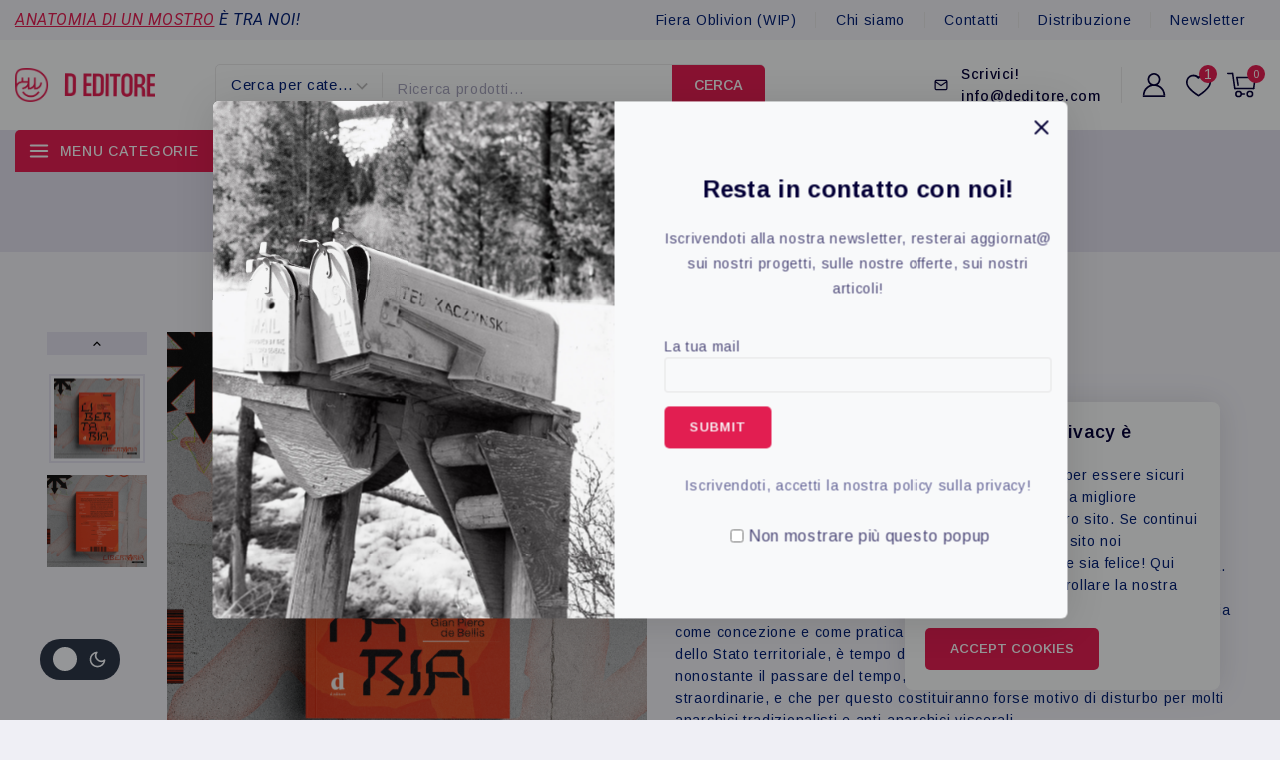

--- FILE ---
content_type: text/html; charset=UTF-8
request_url: https://deditore.com/prodotto/libertaria-volume-1/
body_size: 93134
content:
<!doctype html>
<html lang="it-IT" class="no-js" itemtype="https://schema.org/IndividualProduct" itemscope>
<head>
	<meta charset="UTF-8">
	<meta name="viewport" content="width=device-width, initial-scale=1, minimum-scale=1">
	<title>Libertaria Volume 1 &#8211; D Editore</title>
<link rel='stylesheet' id='base-dark-mode-css' href='https://deditore.com/wp-content/plugins/templatemela-core/includes/addons/dark-mode/dark-mode.css?ver=3.4.7' media='all' />
<style id='base-dark-mode-inline-css'>
:root{color-scheme:light dark;}html:not(.specificity){color-scheme:light;}html body{--global-light-toggle-switch:#F7FAFC;--global-dark-toggle-switch:#2D3748;}body.color-switch-dark{color-scheme:dark;--global-gray-400:#2f3336;--global-gray-500:#6B7280;--global-palette1:#E21E51;--global-palette2:#4d40ff;--global-palette3:#f8f9fa;--global-palette4:#efeff5;--global-palette5:#deddeb;--global-palette6:#c3c2d6;--global-palette7:#040037;--global-palette8:#221e5b;--global-palette9:#514D7C;--global-palette9rgb:81, 77, 124;--global-palette-highlight:var(--global-palette1);--global-palette-highlight-alt:var(--global-palette2);--global-palette-highlight-alt2:var(--global-palette9);--global-palette-btn-bg:var(--global-palette1);--global-palette-btn-bg-hover:var(--global-palette3);--global-palette-btn:var(--global-palette9);--global-palette-btn-hover:var(--global-palette9);--tec-color-background-events:var(--global-palette9);--tec-color-text-event-date:var(--global-palette3);--tec-color-text-event-title:var(--global-palette3);--tec-color-text-events-title:var(--global-palette3);--tec-color-background-view-selector-list-item-hover:var(--global-palette7);--tec-color-background-secondary:var(--global-palette7);--tec-color-link-primary:var(--global-palette3);--tec-color-icon-active:var(--global-palette3);--tec-color-day-marker-month:var(--global-palette4);--tec-color-border-active-month-grid-hover:var(--global-palette5);--tec-color-accent-primary:var(--global-palette1);}.base-color-palette-fixed-switcher{bottom:40px;}.base-color-palette-fixed-switcher.kcpf-position-right{right:40px;}.base-color-palette-fixed-switcher.kcpf-position-left{left:40px;}.base-color-palette-fixed-switcher .base-color-palette-switcher.kcps-style-switch.kcps-type-icon button.base-color-palette-toggle:after{width:calc( 1.2em + .3em );height:calc( 1.2em + .3em );}.base-color-palette-fixed-switcher .base-color-palette-switcher button.base-color-palette-toggle .base-color-palette-icon{font-size:1.2em;}.base-color-palette-header-switcher{--global-light-toggle-switch:#F7FAFC;--global-dark-toggle-switch:#2D3748;}.base-color-palette-header-switcher .base-color-palette-switcher.kcps-style-switch.kcps-type-icon button.base-color-palette-toggle:after{width:calc( 1.2em + .3em );height:calc( 1.2em + .3em );}.base-color-palette-header-switcher .base-color-palette-switcher button.base-color-palette-toggle .base-color-palette-icon{font-size:1.2em;}.base-color-palette-mobile-switcher{--global-light-toggle-switch:#F7FAFC;--global-dark-toggle-switch:#2D3748;}.base-color-palette-mobile-switcher .base-color-palette-switcher.kcps-style-switch.kcps-type-icon button.base-color-palette-toggle:after{width:calc( 1.2em + .3em );height:calc( 1.2em + .3em );}.base-color-palette-mobile-switcher .base-color-palette-switcher button.base-color-palette-toggle .base-color-palette-icon{font-size:1.2em;}.base-color-palette-footer-switcher{--global-light-toggle-switch:#F7FAFC;--global-dark-toggle-switch:#2D3748;}.base-color-palette-footer-switcher .base-color-palette-switcher.kcps-style-switch.kcps-type-icon button.base-color-palette-toggle:after{width:calc( 1.2em + .3em );height:calc( 1.2em + .3em );}.base-color-palette-footer-switcher .base-color-palette-switcher button.base-color-palette-toggle .base-color-palette-icon{font-size:1.2em;}
/*# sourceURL=base-dark-mode-inline-css */
</style>
<meta name='robots' content='max-image-preview:large' />
<script type='application/javascript'  id='pys-version-script'>console.log('PixelYourSite Free version 11.1.5.2');</script>
<link rel="alternate" type="application/rss+xml" title="D Editore &raquo; Feed" href="https://deditore.com/feed/" />
<link rel="alternate" type="application/rss+xml" title="D Editore &raquo; Feed dei commenti" href="https://deditore.com/comments/feed/" />
			<script>document.documentElement.classList.remove( 'no-js' );</script>
			<link rel="alternate" type="application/rss+xml" title="D Editore &raquo; Libertaria Volume 1 Feed dei commenti" href="https://deditore.com/prodotto/libertaria-volume-1/feed/" />
<link rel="alternate" title="oEmbed (JSON)" type="application/json+oembed" href="https://deditore.com/wp-json/oembed/1.0/embed?url=https%3A%2F%2Fdeditore.com%2Fprodotto%2Flibertaria-volume-1%2F" />
<link rel="alternate" title="oEmbed (XML)" type="text/xml+oembed" href="https://deditore.com/wp-json/oembed/1.0/embed?url=https%3A%2F%2Fdeditore.com%2Fprodotto%2Flibertaria-volume-1%2F&#038;format=xml" />
<style id='wp-img-auto-sizes-contain-inline-css'>
img:is([sizes=auto i],[sizes^="auto," i]){contain-intrinsic-size:3000px 1500px}
/*# sourceURL=wp-img-auto-sizes-contain-inline-css */
</style>

<style id='wp-emoji-styles-inline-css'>

	img.wp-smiley, img.emoji {
		display: inline !important;
		border: none !important;
		box-shadow: none !important;
		height: 1em !important;
		width: 1em !important;
		margin: 0 0.07em !important;
		vertical-align: -0.1em !important;
		background: none !important;
		padding: 0 !important;
	}
/*# sourceURL=wp-emoji-styles-inline-css */
</style>
<link rel='stylesheet' id='wp-block-library-css' href='https://deditore.com/wp-includes/css/dist/block-library/style.min.css?ver=ad6646560b9f1b053d2340b8f12a651f' media='all' />
<style id='wp-block-library-theme-inline-css'>
.wp-block-audio :where(figcaption){color:#555;font-size:13px;text-align:center}.is-dark-theme .wp-block-audio :where(figcaption){color:#ffffffa6}.wp-block-audio{margin:0 0 1em}.wp-block-code{border:1px solid #ccc;border-radius:4px;font-family:Menlo,Consolas,monaco,monospace;padding:.8em 1em}.wp-block-embed :where(figcaption){color:#555;font-size:13px;text-align:center}.is-dark-theme .wp-block-embed :where(figcaption){color:#ffffffa6}.wp-block-embed{margin:0 0 1em}.blocks-gallery-caption{color:#555;font-size:13px;text-align:center}.is-dark-theme .blocks-gallery-caption{color:#ffffffa6}:root :where(.wp-block-image figcaption){color:#555;font-size:13px;text-align:center}.is-dark-theme :root :where(.wp-block-image figcaption){color:#ffffffa6}.wp-block-image{margin:0 0 1em}.wp-block-pullquote{border-bottom:4px solid;border-top:4px solid;color:currentColor;margin-bottom:1.75em}.wp-block-pullquote :where(cite),.wp-block-pullquote :where(footer),.wp-block-pullquote__citation{color:currentColor;font-size:.8125em;font-style:normal;text-transform:uppercase}.wp-block-quote{border-left:.25em solid;margin:0 0 1.75em;padding-left:1em}.wp-block-quote cite,.wp-block-quote footer{color:currentColor;font-size:.8125em;font-style:normal;position:relative}.wp-block-quote:where(.has-text-align-right){border-left:none;border-right:.25em solid;padding-left:0;padding-right:1em}.wp-block-quote:where(.has-text-align-center){border:none;padding-left:0}.wp-block-quote.is-large,.wp-block-quote.is-style-large,.wp-block-quote:where(.is-style-plain){border:none}.wp-block-search .wp-block-search__label{font-weight:700}.wp-block-search__button{border:1px solid #ccc;padding:.375em .625em}:where(.wp-block-group.has-background){padding:1.25em 2.375em}.wp-block-separator.has-css-opacity{opacity:.4}.wp-block-separator{border:none;border-bottom:2px solid;margin-left:auto;margin-right:auto}.wp-block-separator.has-alpha-channel-opacity{opacity:1}.wp-block-separator:not(.is-style-wide):not(.is-style-dots){width:100px}.wp-block-separator.has-background:not(.is-style-dots){border-bottom:none;height:1px}.wp-block-separator.has-background:not(.is-style-wide):not(.is-style-dots){height:2px}.wp-block-table{margin:0 0 1em}.wp-block-table td,.wp-block-table th{word-break:normal}.wp-block-table :where(figcaption){color:#555;font-size:13px;text-align:center}.is-dark-theme .wp-block-table :where(figcaption){color:#ffffffa6}.wp-block-video :where(figcaption){color:#555;font-size:13px;text-align:center}.is-dark-theme .wp-block-video :where(figcaption){color:#ffffffa6}.wp-block-video{margin:0 0 1em}:root :where(.wp-block-template-part.has-background){margin-bottom:0;margin-top:0;padding:1.25em 2.375em}
/*# sourceURL=/wp-includes/css/dist/block-library/theme.min.css */
</style>
<link rel='stylesheet' id='pwgc-wc-blocks-style-css' href='https://deditore.com/wp-content/plugins/pw-woocommerce-gift-cards/assets/css/blocks.css?ver=2.26' media='all' />
<style id='global-styles-inline-css'>
:root{--wp--preset--aspect-ratio--square: 1;--wp--preset--aspect-ratio--4-3: 4/3;--wp--preset--aspect-ratio--3-4: 3/4;--wp--preset--aspect-ratio--3-2: 3/2;--wp--preset--aspect-ratio--2-3: 2/3;--wp--preset--aspect-ratio--16-9: 16/9;--wp--preset--aspect-ratio--9-16: 9/16;--wp--preset--color--black: #000000;--wp--preset--color--cyan-bluish-gray: #abb8c3;--wp--preset--color--white: #ffffff;--wp--preset--color--pale-pink: #f78da7;--wp--preset--color--vivid-red: #cf2e2e;--wp--preset--color--luminous-vivid-orange: #ff6900;--wp--preset--color--luminous-vivid-amber: #fcb900;--wp--preset--color--light-green-cyan: #7bdcb5;--wp--preset--color--vivid-green-cyan: #00d084;--wp--preset--color--pale-cyan-blue: #8ed1fc;--wp--preset--color--vivid-cyan-blue: #0693e3;--wp--preset--color--vivid-purple: #9b51e0;--wp--preset--color--theme-palette-1: var(--global-palette1);--wp--preset--color--theme-palette-2: var(--global-palette2);--wp--preset--color--theme-palette-3: var(--global-palette3);--wp--preset--color--theme-palette-4: var(--global-palette4);--wp--preset--color--theme-palette-5: var(--global-palette5);--wp--preset--color--theme-palette-6: var(--global-palette6);--wp--preset--color--theme-palette-7: var(--global-palette7);--wp--preset--color--theme-palette-8: var(--global-palette8);--wp--preset--color--theme-palette-9: var(--global-palette9);--wp--preset--gradient--vivid-cyan-blue-to-vivid-purple: linear-gradient(135deg,rgb(6,147,227) 0%,rgb(155,81,224) 100%);--wp--preset--gradient--light-green-cyan-to-vivid-green-cyan: linear-gradient(135deg,rgb(122,220,180) 0%,rgb(0,208,130) 100%);--wp--preset--gradient--luminous-vivid-amber-to-luminous-vivid-orange: linear-gradient(135deg,rgb(252,185,0) 0%,rgb(255,105,0) 100%);--wp--preset--gradient--luminous-vivid-orange-to-vivid-red: linear-gradient(135deg,rgb(255,105,0) 0%,rgb(207,46,46) 100%);--wp--preset--gradient--very-light-gray-to-cyan-bluish-gray: linear-gradient(135deg,rgb(238,238,238) 0%,rgb(169,184,195) 100%);--wp--preset--gradient--cool-to-warm-spectrum: linear-gradient(135deg,rgb(74,234,220) 0%,rgb(151,120,209) 20%,rgb(207,42,186) 40%,rgb(238,44,130) 60%,rgb(251,105,98) 80%,rgb(254,248,76) 100%);--wp--preset--gradient--blush-light-purple: linear-gradient(135deg,rgb(255,206,236) 0%,rgb(152,150,240) 100%);--wp--preset--gradient--blush-bordeaux: linear-gradient(135deg,rgb(254,205,165) 0%,rgb(254,45,45) 50%,rgb(107,0,62) 100%);--wp--preset--gradient--luminous-dusk: linear-gradient(135deg,rgb(255,203,112) 0%,rgb(199,81,192) 50%,rgb(65,88,208) 100%);--wp--preset--gradient--pale-ocean: linear-gradient(135deg,rgb(255,245,203) 0%,rgb(182,227,212) 50%,rgb(51,167,181) 100%);--wp--preset--gradient--electric-grass: linear-gradient(135deg,rgb(202,248,128) 0%,rgb(113,206,126) 100%);--wp--preset--gradient--midnight: linear-gradient(135deg,rgb(2,3,129) 0%,rgb(40,116,252) 100%);--wp--preset--font-size--small: var(--global-font-size-small);--wp--preset--font-size--medium: var(--global-font-size-medium);--wp--preset--font-size--large: var(--global-font-size-large);--wp--preset--font-size--x-large: 42px;--wp--preset--font-size--larger: var(--global-font-size-larger);--wp--preset--font-size--xxlarge: var(--global-font-size-xxlarge);--wp--preset--spacing--20: 0.44rem;--wp--preset--spacing--30: 0.67rem;--wp--preset--spacing--40: 1rem;--wp--preset--spacing--50: 1.5rem;--wp--preset--spacing--60: 2.25rem;--wp--preset--spacing--70: 3.38rem;--wp--preset--spacing--80: 5.06rem;--wp--preset--shadow--natural: 6px 6px 9px rgba(0, 0, 0, 0.2);--wp--preset--shadow--deep: 12px 12px 50px rgba(0, 0, 0, 0.4);--wp--preset--shadow--sharp: 6px 6px 0px rgba(0, 0, 0, 0.2);--wp--preset--shadow--outlined: 6px 6px 0px -3px rgb(255, 255, 255), 6px 6px rgb(0, 0, 0);--wp--preset--shadow--crisp: 6px 6px 0px rgb(0, 0, 0);}:root { --wp--style--global--content-size: var(--global-calc-content-width);--wp--style--global--wide-size: var(--global-calc-wide-content-width); }:where(body) { margin: 0; }.wp-site-blocks > .alignleft { float: left; margin-right: 2em; }.wp-site-blocks > .alignright { float: right; margin-left: 2em; }.wp-site-blocks > .aligncenter { justify-content: center; margin-left: auto; margin-right: auto; }:where(.is-layout-flex){gap: 0.5em;}:where(.is-layout-grid){gap: 0.5em;}.is-layout-flow > .alignleft{float: left;margin-inline-start: 0;margin-inline-end: 2em;}.is-layout-flow > .alignright{float: right;margin-inline-start: 2em;margin-inline-end: 0;}.is-layout-flow > .aligncenter{margin-left: auto !important;margin-right: auto !important;}.is-layout-constrained > .alignleft{float: left;margin-inline-start: 0;margin-inline-end: 2em;}.is-layout-constrained > .alignright{float: right;margin-inline-start: 2em;margin-inline-end: 0;}.is-layout-constrained > .aligncenter{margin-left: auto !important;margin-right: auto !important;}.is-layout-constrained > :where(:not(.alignleft):not(.alignright):not(.alignfull)){max-width: var(--wp--style--global--content-size);margin-left: auto !important;margin-right: auto !important;}.is-layout-constrained > .alignwide{max-width: var(--wp--style--global--wide-size);}body .is-layout-flex{display: flex;}.is-layout-flex{flex-wrap: wrap;align-items: center;}.is-layout-flex > :is(*, div){margin: 0;}body .is-layout-grid{display: grid;}.is-layout-grid > :is(*, div){margin: 0;}body{padding-top: 0px;padding-right: 0px;padding-bottom: 0px;padding-left: 0px;}:root :where(.wp-element-button, .wp-block-button__link){font-style: inherit;font-weight: inherit;letter-spacing: inherit;text-transform: inherit;}.has-black-color{color: var(--wp--preset--color--black) !important;}.has-cyan-bluish-gray-color{color: var(--wp--preset--color--cyan-bluish-gray) !important;}.has-white-color{color: var(--wp--preset--color--white) !important;}.has-pale-pink-color{color: var(--wp--preset--color--pale-pink) !important;}.has-vivid-red-color{color: var(--wp--preset--color--vivid-red) !important;}.has-luminous-vivid-orange-color{color: var(--wp--preset--color--luminous-vivid-orange) !important;}.has-luminous-vivid-amber-color{color: var(--wp--preset--color--luminous-vivid-amber) !important;}.has-light-green-cyan-color{color: var(--wp--preset--color--light-green-cyan) !important;}.has-vivid-green-cyan-color{color: var(--wp--preset--color--vivid-green-cyan) !important;}.has-pale-cyan-blue-color{color: var(--wp--preset--color--pale-cyan-blue) !important;}.has-vivid-cyan-blue-color{color: var(--wp--preset--color--vivid-cyan-blue) !important;}.has-vivid-purple-color{color: var(--wp--preset--color--vivid-purple) !important;}.has-theme-palette-1-color{color: var(--wp--preset--color--theme-palette-1) !important;}.has-theme-palette-2-color{color: var(--wp--preset--color--theme-palette-2) !important;}.has-theme-palette-3-color{color: var(--wp--preset--color--theme-palette-3) !important;}.has-theme-palette-4-color{color: var(--wp--preset--color--theme-palette-4) !important;}.has-theme-palette-5-color{color: var(--wp--preset--color--theme-palette-5) !important;}.has-theme-palette-6-color{color: var(--wp--preset--color--theme-palette-6) !important;}.has-theme-palette-7-color{color: var(--wp--preset--color--theme-palette-7) !important;}.has-theme-palette-8-color{color: var(--wp--preset--color--theme-palette-8) !important;}.has-theme-palette-9-color{color: var(--wp--preset--color--theme-palette-9) !important;}.has-black-background-color{background-color: var(--wp--preset--color--black) !important;}.has-cyan-bluish-gray-background-color{background-color: var(--wp--preset--color--cyan-bluish-gray) !important;}.has-white-background-color{background-color: var(--wp--preset--color--white) !important;}.has-pale-pink-background-color{background-color: var(--wp--preset--color--pale-pink) !important;}.has-vivid-red-background-color{background-color: var(--wp--preset--color--vivid-red) !important;}.has-luminous-vivid-orange-background-color{background-color: var(--wp--preset--color--luminous-vivid-orange) !important;}.has-luminous-vivid-amber-background-color{background-color: var(--wp--preset--color--luminous-vivid-amber) !important;}.has-light-green-cyan-background-color{background-color: var(--wp--preset--color--light-green-cyan) !important;}.has-vivid-green-cyan-background-color{background-color: var(--wp--preset--color--vivid-green-cyan) !important;}.has-pale-cyan-blue-background-color{background-color: var(--wp--preset--color--pale-cyan-blue) !important;}.has-vivid-cyan-blue-background-color{background-color: var(--wp--preset--color--vivid-cyan-blue) !important;}.has-vivid-purple-background-color{background-color: var(--wp--preset--color--vivid-purple) !important;}.has-theme-palette-1-background-color{background-color: var(--wp--preset--color--theme-palette-1) !important;}.has-theme-palette-2-background-color{background-color: var(--wp--preset--color--theme-palette-2) !important;}.has-theme-palette-3-background-color{background-color: var(--wp--preset--color--theme-palette-3) !important;}.has-theme-palette-4-background-color{background-color: var(--wp--preset--color--theme-palette-4) !important;}.has-theme-palette-5-background-color{background-color: var(--wp--preset--color--theme-palette-5) !important;}.has-theme-palette-6-background-color{background-color: var(--wp--preset--color--theme-palette-6) !important;}.has-theme-palette-7-background-color{background-color: var(--wp--preset--color--theme-palette-7) !important;}.has-theme-palette-8-background-color{background-color: var(--wp--preset--color--theme-palette-8) !important;}.has-theme-palette-9-background-color{background-color: var(--wp--preset--color--theme-palette-9) !important;}.has-black-border-color{border-color: var(--wp--preset--color--black) !important;}.has-cyan-bluish-gray-border-color{border-color: var(--wp--preset--color--cyan-bluish-gray) !important;}.has-white-border-color{border-color: var(--wp--preset--color--white) !important;}.has-pale-pink-border-color{border-color: var(--wp--preset--color--pale-pink) !important;}.has-vivid-red-border-color{border-color: var(--wp--preset--color--vivid-red) !important;}.has-luminous-vivid-orange-border-color{border-color: var(--wp--preset--color--luminous-vivid-orange) !important;}.has-luminous-vivid-amber-border-color{border-color: var(--wp--preset--color--luminous-vivid-amber) !important;}.has-light-green-cyan-border-color{border-color: var(--wp--preset--color--light-green-cyan) !important;}.has-vivid-green-cyan-border-color{border-color: var(--wp--preset--color--vivid-green-cyan) !important;}.has-pale-cyan-blue-border-color{border-color: var(--wp--preset--color--pale-cyan-blue) !important;}.has-vivid-cyan-blue-border-color{border-color: var(--wp--preset--color--vivid-cyan-blue) !important;}.has-vivid-purple-border-color{border-color: var(--wp--preset--color--vivid-purple) !important;}.has-theme-palette-1-border-color{border-color: var(--wp--preset--color--theme-palette-1) !important;}.has-theme-palette-2-border-color{border-color: var(--wp--preset--color--theme-palette-2) !important;}.has-theme-palette-3-border-color{border-color: var(--wp--preset--color--theme-palette-3) !important;}.has-theme-palette-4-border-color{border-color: var(--wp--preset--color--theme-palette-4) !important;}.has-theme-palette-5-border-color{border-color: var(--wp--preset--color--theme-palette-5) !important;}.has-theme-palette-6-border-color{border-color: var(--wp--preset--color--theme-palette-6) !important;}.has-theme-palette-7-border-color{border-color: var(--wp--preset--color--theme-palette-7) !important;}.has-theme-palette-8-border-color{border-color: var(--wp--preset--color--theme-palette-8) !important;}.has-theme-palette-9-border-color{border-color: var(--wp--preset--color--theme-palette-9) !important;}.has-vivid-cyan-blue-to-vivid-purple-gradient-background{background: var(--wp--preset--gradient--vivid-cyan-blue-to-vivid-purple) !important;}.has-light-green-cyan-to-vivid-green-cyan-gradient-background{background: var(--wp--preset--gradient--light-green-cyan-to-vivid-green-cyan) !important;}.has-luminous-vivid-amber-to-luminous-vivid-orange-gradient-background{background: var(--wp--preset--gradient--luminous-vivid-amber-to-luminous-vivid-orange) !important;}.has-luminous-vivid-orange-to-vivid-red-gradient-background{background: var(--wp--preset--gradient--luminous-vivid-orange-to-vivid-red) !important;}.has-very-light-gray-to-cyan-bluish-gray-gradient-background{background: var(--wp--preset--gradient--very-light-gray-to-cyan-bluish-gray) !important;}.has-cool-to-warm-spectrum-gradient-background{background: var(--wp--preset--gradient--cool-to-warm-spectrum) !important;}.has-blush-light-purple-gradient-background{background: var(--wp--preset--gradient--blush-light-purple) !important;}.has-blush-bordeaux-gradient-background{background: var(--wp--preset--gradient--blush-bordeaux) !important;}.has-luminous-dusk-gradient-background{background: var(--wp--preset--gradient--luminous-dusk) !important;}.has-pale-ocean-gradient-background{background: var(--wp--preset--gradient--pale-ocean) !important;}.has-electric-grass-gradient-background{background: var(--wp--preset--gradient--electric-grass) !important;}.has-midnight-gradient-background{background: var(--wp--preset--gradient--midnight) !important;}.has-small-font-size{font-size: var(--wp--preset--font-size--small) !important;}.has-medium-font-size{font-size: var(--wp--preset--font-size--medium) !important;}.has-large-font-size{font-size: var(--wp--preset--font-size--large) !important;}.has-x-large-font-size{font-size: var(--wp--preset--font-size--x-large) !important;}.has-larger-font-size{font-size: var(--wp--preset--font-size--larger) !important;}.has-xxlarge-font-size{font-size: var(--wp--preset--font-size--xxlarge) !important;}
:where(.wp-block-post-template.is-layout-flex){gap: 1.25em;}:where(.wp-block-post-template.is-layout-grid){gap: 1.25em;}
:where(.wp-block-term-template.is-layout-flex){gap: 1.25em;}:where(.wp-block-term-template.is-layout-grid){gap: 1.25em;}
:where(.wp-block-columns.is-layout-flex){gap: 2em;}:where(.wp-block-columns.is-layout-grid){gap: 2em;}
:root :where(.wp-block-pullquote){font-size: 1.5em;line-height: 1.6;}
/*# sourceURL=global-styles-inline-css */
</style>
<link rel='stylesheet' id='contact-form-7-css' href='https://deditore.com/wp-content/plugins/contact-form-7/includes/css/styles.css?ver=6.1.4' media='all' />
<link rel='stylesheet' id='sr7css-css' href='//deditore.com/wp-content/plugins/revslider/public/css/sr7.css?ver=6.7.18' media='all' />
<link rel='stylesheet' id='SFSImainCss-css' href='https://deditore.com/wp-content/plugins/ultimate-social-media-icons/css/sfsi-style.css?ver=2.9.6' media='all' />
<style id='woocommerce-inline-inline-css'>
.woocommerce form .form-row .required { visibility: visible; }
/*# sourceURL=woocommerce-inline-inline-css */
</style>
<link rel='stylesheet' id='menu-addons-css' href='https://deditore.com/wp-content/plugins/templatemela-core/includes/addons/mega-menu/menu-addon.css?ver=3.4.7' media='all' />
<link rel='stylesheet' id='base-sticky-add-to-cart-css' href='https://deditore.com/wp-content/plugins/templatemela-core/includes/addons/woocommerce-addons/base-sticky-add-to-cart.css?ver=3.4.7' media='all' />
<link rel='stylesheet' id='base-min-cart-shipping-notice-css' href='https://deditore.com/wp-content/plugins/templatemela-core/includes/addons/woocommerce-addons/mini-cart-notice.css?ver=3.4.7' media='all' />
<link rel='stylesheet' id='vertical-navigation-style-css' href='https://deditore.com/wp-content/plugins/templatemela-core/includes/addons/additional/vertical-navigation.css?ver=3.4.7' media='all' />
<link rel='stylesheet' id='search-advanced-style-css' href='https://deditore.com/wp-content/plugins/templatemela-core/includes/addons/additional/search-advanced.css?ver=3.4.7' media='all' />
<link rel='stylesheet' id='header-wishlist-style-css' href='https://deditore.com/wp-content/plugins/templatemela-core/includes/addons/additional/header-wishlist.css?ver=3.4.7' media='all' />
<link rel='stylesheet' id='tmcore-clever-style-css' href='https://deditore.com/wp-content/plugins/templatemela-core/assets/css/woocommerce/clever.min.css?ver=3.4.7' media='all' />
<link rel='stylesheet' id='elementor-frontend-css' href='https://deditore.com/wp-content/plugins/elementor/assets/css/frontend.min.css?ver=3.33.6' media='all' />
<link rel='stylesheet' id='elementor-post-13752-css' href='https://deditore.com/wp-content/uploads/elementor/css/post-13752.css?ver=1767618356' media='all' />
<link rel='stylesheet' id='perfect-scrollbar-css' href='https://deditore.com/wp-content/plugins/templatemela-core/assets/js/perfect-scrollbar/perfect-scrollbar.min.css?ver=3.4.7' media='all' />
<link rel='stylesheet' id='tmcore-frontend-css' href='https://deditore.com/wp-content/plugins/templatemela-core/assets/css/frontend.min.css?ver=3.4.7' media='all' />
<link rel='stylesheet' id='slick-css' href='https://deditore.com/wp-content/plugins/woo-smart-quick-view/assets/libs/slick/slick.css?ver=ad6646560b9f1b053d2340b8f12a651f' media='all' />
<link rel='stylesheet' id='perfect-scrollbar-wpc-css' href='https://deditore.com/wp-content/plugins/woo-smart-quick-view/assets/libs/perfect-scrollbar/css/custom-theme.css?ver=ad6646560b9f1b053d2340b8f12a651f' media='all' />
<link rel='stylesheet' id='magnific-popup-css' href='https://deditore.com/wp-content/plugins/woo-smart-quick-view/assets/libs/magnific-popup/magnific-popup.css?ver=ad6646560b9f1b053d2340b8f12a651f' media='all' />
<link rel='stylesheet' id='woosq-feather-css' href='https://deditore.com/wp-content/plugins/woo-smart-quick-view/assets/libs/feather/feather.css?ver=ad6646560b9f1b053d2340b8f12a651f' media='all' />
<link rel='stylesheet' id='woosq-icons-css' href='https://deditore.com/wp-content/plugins/woo-smart-quick-view/assets/css/icons.css?ver=4.2.8' media='all' />
<link rel='stylesheet' id='woosq-frontend-css' href='https://deditore.com/wp-content/plugins/woo-smart-quick-view/assets/css/frontend.css?ver=4.2.8' media='all' />
<link rel='stylesheet' id='woosw-icons-css' href='https://deditore.com/wp-content/plugins/woo-smart-wishlist/assets/css/icons.css?ver=5.0.8' media='all' />
<link rel='stylesheet' id='woosw-frontend-css' href='https://deditore.com/wp-content/plugins/woo-smart-wishlist/assets/css/frontend.css?ver=5.0.8' media='all' />
<style id='woosw-frontend-inline-css'>
.woosw-popup .woosw-popup-inner .woosw-popup-content .woosw-popup-content-bot .woosw-notice { background-color: #5fbd74; } .woosw-popup .woosw-popup-inner .woosw-popup-content .woosw-popup-content-bot .woosw-popup-content-bot-inner a:hover { color: #5fbd74; border-color: #5fbd74; } 
/*# sourceURL=woosw-frontend-inline-css */
</style>
<link rel='stylesheet' id='shopstic-style-css' href='https://deditore.com/wp-content/themes/avanam/style.css?ver=ad6646560b9f1b053d2340b8f12a651f' media='all' />
<link rel='stylesheet' id='shopstic-child-style-css' href='https://deditore.com/wp-content/themes/avanam-shopstic/style.css?ver=1.0.0' media='all' />
<link rel='stylesheet' id='base-global-css' href='https://deditore.com/wp-content/themes/avanam/assets/css/global.min.css?ver=1.5.9' media='all' />
<style id='base-global-inline-css'>
/* Base Base CSS */
:root{--global-palette1:#E21E51;--global-palette2:#4d40ff;--global-palette3:#040037;--global-palette4:#032075;--global-palette5:#514d7c;--global-palette6:#666699;--global-palette7:#deddeb;--global-palette8:#efeff5;--global-palette9:#f8f9fa;--global-palette9rgb:248, 249, 250;--global-palette-highlight:var(--global-palette1);--global-palette-highlight-alt:var(--global-palette2);--global-palette-highlight-alt2:var(--global-palette9);--global-palette-btn-bg:var(--global-palette1);--global-palette-btn-bg-hover:var(--global-palette3);--global-palette-btn:var(--global-palette9);--global-palette-btn-hover:var(--global-palette9);--global-body-font-family:Arimo, var(--global-fallback-font);--global-heading-font-family:Arimo;--global-primary-nav-font-family:inherit;--global-fallback-font:sans-serif;--global-display-fallback-font:sans-serif;--global-content-width:1430px;--global-content-narrow-width:842px;--global-content-edge-padding:0.9375rem;--global-content-boxed-padding:2rem;--global-calc-content-width:calc(1430px - var(--global-content-edge-padding) - var(--global-content-edge-padding) );--wp--style--global--content-size:var(--global-calc-content-width);}.wp-site-blocks{--global-vw:calc( 100vw - ( 0.5 * var(--scrollbar-offset)));}:root body.base-elementor-colors{--e-global-color-base1:var(--global-palette1);--e-global-color-base2:var(--global-palette2);--e-global-color-base3:var(--global-palette3);--e-global-color-base4:var(--global-palette4);--e-global-color-base5:var(--global-palette5);--e-global-color-base6:var(--global-palette6);--e-global-color-base7:var(--global-palette7);--e-global-color-base8:var(--global-palette8);--e-global-color-base9:var(--global-palette9);}body{background:var(--global-palette8);}body, input, select, optgroup, textarea{font-weight:400;font-size:14px;line-height:1.6;letter-spacing:0.7px;font-family:var(--global-body-font-family);color:var(--global-palette4);}.content-bg, body.content-style-unboxed .site{background:var(--global-palette8);}@media all and (max-width: 767px){body{line-height:1.5;}}h1,h2,h3,h4,h5,h6{font-family:var(--global-heading-font-family);}h1{font-weight:700;font-size:28px;line-height:1.4;letter-spacing:0.3px;font-family:Arimo, var(--global-fallback-font);color:var(--global-palette3);}h2{font-weight:700;font-size:26px;line-height:1.4;letter-spacing:0.3px;font-family:Arimo, var(--global-fallback-font);color:var(--global-palette3);}h3{font-weight:700;font-size:24px;line-height:1.3;letter-spacing:0.3px;font-family:Arimo, var(--global-fallback-font);color:var(--global-palette3);}h4{font-weight:700;font-size:22px;line-height:1.2;letter-spacing:0.3px;font-family:Arimo, var(--global-fallback-font);color:var(--global-palette3);}h5{font-weight:600;font-size:20px;line-height:1.2;letter-spacing:0.3px;font-family:Arimo, var(--global-fallback-font);color:var(--global-palette3);}h6{font-weight:600;font-size:18px;line-height:1.2;letter-spacing:0.3px;font-family:Arimo, var(--global-fallback-font);color:var(--global-palette3);}.entry-hero h1{font-weight:600;font-size:26px;line-height:1.2;font-family:Arimo, var(--global-fallback-font);color:var(--global-palette3);}@media all and (max-width: 1024px){h1{font-size:26px;}h2{font-size:24px;}h3{font-size:22px;}h4{font-size:20px;}h5{font-size:18px;}h6{font-size:16px;}.wp-site-blocks .entry-hero h1{font-size:24px;}}@media all and (max-width: 767px){h1{font-size:24px;}h2{font-size:22px;}h3{font-size:19px;}.wp-site-blocks .entry-hero h1{font-size:22px;}}.entry-hero .base-breadcrumbs{max-width:1430px;}.site-container, .site-header-row-layout-contained, .site-footer-row-layout-contained, .entry-hero-layout-contained, .comments-area, .alignfull > .wp-block-cover__inner-container, .alignwide > .wp-block-cover__inner-container{max-width:var(--global-content-width);}.content-width-narrow .content-container.site-container, .content-width-narrow .hero-container.site-container{max-width:var(--global-content-narrow-width);}@media all and (min-width: 1660px){.wp-site-blocks .content-container  .alignwide{margin-left:-115px;margin-right:-115px;width:unset;max-width:unset;}}@media all and (min-width: 1102px){.content-width-narrow .wp-site-blocks .content-container .alignwide{margin-left:-130px;margin-right:-130px;width:unset;max-width:unset;}}.content-style-boxed .wp-site-blocks .entry-content .alignwide{margin-left:calc( -1 * var( --global-content-boxed-padding ) );margin-right:calc( -1 * var( --global-content-boxed-padding ) );}.content-area{margin-top:3rem;margin-bottom:3rem;}@media all and (max-width: 1024px){.content-area{margin-top:2rem;margin-bottom:2rem;}}@media all and (max-width: 767px){.content-area{margin-top:1rem;margin-bottom:1rem;}}@media all and (max-width: 1024px){:root{--global-content-boxed-padding:2rem;}}@media all and (max-width: 767px){:root{--global-content-boxed-padding:1.5rem;}}.entry-content-wrap{padding:2rem;}@media all and (max-width: 1024px){.entry-content-wrap{padding:2rem;}}@media all and (max-width: 767px){.entry-content-wrap{padding:1.5rem;}}.entry.single-entry{box-shadow:0px 15px 15px -10px rgba(0,0,0,0.05);}.entry.loop-entry{box-shadow:0px 15px 15px -10px rgba(0,0,0,0.05);}.loop-entry .entry-content-wrap{padding:2rem;}@media all and (max-width: 1024px){.loop-entry .entry-content-wrap{padding:2rem;}}@media all and (max-width: 767px){.loop-entry .entry-content-wrap{padding:1.5rem;}}.has-sidebar:not(.has-left-sidebar) .content-container{grid-template-columns:1fr 22%;}.has-sidebar.has-left-sidebar .content-container{grid-template-columns:22% 1fr;}button, .button, .wp-block-button__link, input[type="button"], input[type="reset"], input[type="submit"], .fl-button, .elementor-widget-button .elementor-button{font-weight:600;font-size:13px;line-height:2;text-transform:uppercase;border-radius:5px;padding:8px 25px 8px 25px;box-shadow:0px 0px 0px 0px rgba(0,0,0,0.0);}.wp-block-button.is-style-outline .wp-block-button__link{padding:8px 25px 8px 25px;}button:hover, button:focus, button:active, .button:hover, .button:focus, .button:active, .wp-block-button__link:hover, .wp-block-button__link:focus, .wp-block-button__link:active, input[type="button"]:hover, input[type="button"]:focus, input[type="button"]:active, input[type="reset"]:hover, input[type="reset"]:focus, input[type="reset"]:active, input[type="submit"]:hover, input[type="submit"]:focus, input[type="submit"]:active, .elementor-widget-button .elementor-button:hover, .elementor-widget-button .elementor-button:focus, .elementor-widget-button .elementor-button:active{box-shadow:0px 15px 25px 0px rgba(0,0,0,0.0);}.kb-button.kb-btn-global-outline.kb-btn-global-inherit{padding-top:calc(8px - 2px);padding-right:calc(25px - 2px);padding-bottom:calc(8px - 2px);padding-left:calc(25px - 2px);}@media all and (max-width: 1024px){button, .button, .wp-block-button__link, input[type="button"], input[type="reset"], input[type="submit"], .fl-button, .elementor-widget-button .elementor-button{padding:8px 20px 8px 20px;}.wp-block-button.is-style-outline .wp-block-button__link{padding:8px 20px 8px 20px;}.kb-button.kb-btn-global-outline.kb-btn-global-inherit{padding-top:calc(8px - 2px);padding-right:calc(20px - 2px);padding-bottom:calc(8px - 2px);padding-left:calc(20px - 2px);}}@media all and (min-width: 1025px){.transparent-header .entry-hero .entry-hero-container-inner{padding-top:calc(40px + 90px + 42px);}}@media all and (max-width: 1024px){.mobile-transparent-header .entry-hero .entry-hero-container-inner{padding-top:calc(40px + 70px);}}@media all and (max-width: 767px){.mobile-transparent-header .entry-hero .entry-hero-container-inner{padding-top:calc(40px + 70px);}}#bt-scroll-up-reader, #bt-scroll-up{border:1px solid transparent;border-radius:100px 100px 100px 100px;color:var(--global-palette9);background:var(--global-palette1);border-color:var(--global-palette1);bottom:30px;font-size:1.7em;padding:0.4em 0.4em 0.4em 0.4em;}#bt-scroll-up-reader.scroll-up-side-right, #bt-scroll-up.scroll-up-side-right{right:30px;}#bt-scroll-up-reader.scroll-up-side-left, #bt-scroll-up.scroll-up-side-left{left:30px;}#bt-scroll-up-reader:hover, #bt-scroll-up:hover{color:var(--global-palette9);background:var(--global-palette1);}.loop-entry.type-post h2.entry-title{font-size:22px;line-height:1.3;}@media all and (max-width: 1024px){.loop-entry.type-post h2.entry-title{font-size:20px;}}@media all and (max-width: 767px){.loop-entry.type-post h2.entry-title{font-size:18px;line-height:1.4;}}
/* Base Header CSS */
@media all and (max-width: 1024px){.mobile-transparent-header #masthead{position:absolute;left:0px;right:0px;z-index:100;}.base-scrollbar-fixer.mobile-transparent-header #masthead{right:var(--scrollbar-offset,0);}.mobile-transparent-header #masthead, .mobile-transparent-header .site-top-header-wrap .site-header-row-container-inner, .mobile-transparent-header .site-main-header-wrap .site-header-row-container-inner, .mobile-transparent-header .site-bottom-header-wrap .site-header-row-container-inner{background:transparent;}.site-header-row-tablet-layout-fullwidth, .site-header-row-tablet-layout-standard{padding:0px;}}@media all and (min-width: 1025px){.transparent-header #masthead{position:absolute;left:0px;right:0px;z-index:100;}.transparent-header.base-scrollbar-fixer #masthead{right:var(--scrollbar-offset,0);}.transparent-header #masthead, .transparent-header .site-top-header-wrap .site-header-row-container-inner, .transparent-header .site-main-header-wrap .site-header-row-container-inner, .transparent-header .site-bottom-header-wrap .site-header-row-container-inner{background:transparent;}}.site-branding a.brand img{max-width:140px;}.site-branding a.brand img.svg-logo-image{width:140px;}.site-branding{padding:0px 0px 0px 0px;}#masthead, #masthead .base-sticky-header.item-is-fixed:not(.item-at-start):not(.site-header-row-container):not(.site-main-header-wrap), #masthead .base-sticky-header.item-is-fixed:not(.item-at-start) > .site-header-row-container-inner{background:var(--global-palette9);}.site-main-header-wrap .site-header-row-container-inner{border-bottom:0px solid var(--global-gray-400);}.site-main-header-inner-wrap{min-height:90px;}@media all and (max-width: 1024px){.site-main-header-wrap .site-header-row-container-inner{border-bottom:1px solid var(--global-gray-400);}.site-main-header-inner-wrap{min-height:70px;}}.site-top-header-wrap .site-header-row-container-inner{background:var(--global-palette8);}.site-top-header-inner-wrap{min-height:40px;}.site-bottom-header-wrap .site-header-row-container-inner{background:var(--global-palette7);}.site-bottom-header-inner-wrap{min-height:42px;}#masthead .base-sticky-header.item-is-fixed:not(.item-at-start):not(.site-header-row-container):not(.item-hidden-above):not(.site-main-header-wrap), #masthead .base-sticky-header.item-is-fixed:not(.item-at-start):not(.item-hidden-above) > .site-header-row-container-inner{border-bottom:1px solid var(--global-gray-400);}.header-navigation[class*="header-navigation-style-underline"] .header-menu-container.primary-menu-container>ul>li>a:after{width:calc( 100% - 3em);}.main-navigation .primary-menu-container > ul > li.menu-item > a{padding-left:calc(3em / 2);padding-right:calc(3em / 2);padding-top:10px;padding-bottom:10px;color:var(--global-palette3);}.main-navigation .primary-menu-container > ul > li.menu-item .dropdown-nav-special-toggle{right:calc(3em / 2);}.main-navigation .primary-menu-container > ul li.menu-item > a{font-weight:500;font-size:15px;line-height:1.5;}.main-navigation .primary-menu-container > ul > li.menu-item > a:hover{color:var(--global-palette1);}.main-navigation .primary-menu-container > ul > li.menu-item.current-menu-item > a{color:var(--global-palette1);}.header-navigation[class*="header-navigation-style-underline"] .header-menu-container.secondary-menu-container>ul>li>a:after{width:calc( 100% - 2.8em);}.secondary-navigation .secondary-menu-container > ul > li.menu-item > a{padding-left:calc(2.8em / 2);padding-right:calc(2.8em / 2);padding-top:0.5em;padding-bottom:0.5em;color:var(--global-palette4);}.secondary-navigation .primary-menu-container > ul > li.menu-item .dropdown-nav-special-toggle{right:calc(2.8em / 2);}.secondary-navigation .secondary-menu-container > ul li.menu-item > a{font-weight:400;font-size:14px;line-height:1.6;}.secondary-navigation .secondary-menu-container > ul > li.menu-item > a:hover{color:var(--global-palette1);}.header-navigation .header-menu-container ul ul.sub-menu, .header-navigation .header-menu-container ul ul.submenu{background:var(--global-palette9);box-shadow:0px 2px 13px 0px rgba(0,0,0,0.1);}.header-navigation .header-menu-container ul ul li.menu-item > a{width:240px;padding-top:0.3em;padding-bottom:0.3em;color:var(--global-palette4);font-weight:400;font-size:14px;line-height:1.5;text-transform:Capitalize;}.header-navigation .header-menu-container ul ul li.menu-item > a:hover{color:var(--global-palette1);}.header-navigation .header-menu-container ul ul li.menu-item.current-menu-item > a{color:var(--global-palette1);}.mobile-toggle-open-container .menu-toggle-open{color:var(--global-palette3);padding:0em 0em 0em 0em;font-size:14px;}.mobile-toggle-open-container .menu-toggle-open.menu-toggle-style-bordered{border:1px solid currentColor;}.mobile-toggle-open-container .menu-toggle-open .menu-toggle-icon{font-size:24px;}.mobile-toggle-open-container .menu-toggle-open:hover, .mobile-toggle-open-container .menu-toggle-open:focus-visible{color:var(--global-palette1);}.mobile-navigation ul li{font-weight:500;font-size:15px;line-height:1.6;}.mobile-navigation ul li a{padding-top:0.6em;padding-bottom:0.6em;}.mobile-navigation ul li > a, .mobile-navigation ul li.menu-item-has-children > .drawer-nav-drop-wrap{color:var(--global-palette3);}.mobile-navigation ul li > a:hover, .mobile-navigation ul li.menu-item-has-children > .drawer-nav-drop-wrap:hover{color:var(--global-palette1);}.mobile-navigation ul li.current-menu-item > a, .mobile-navigation ul li.current-menu-item.menu-item-has-children > .drawer-nav-drop-wrap{color:var(--global-palette1);}.mobile-navigation ul li.menu-item-has-children .drawer-nav-drop-wrap, .mobile-navigation ul li:not(.menu-item-has-children) a{border-bottom:0px solid rgba(255,255,255,0.1);}.mobile-navigation:not(.drawer-navigation-parent-toggle-true) ul li.menu-item-has-children .drawer-nav-drop-wrap button{border-left:0px solid rgba(255,255,255,0.1);}#mobile-drawer .drawer-inner, #mobile-drawer.popup-drawer-layout-fullwidth.popup-drawer-animation-slice .pop-portion-bg, #mobile-drawer.popup-drawer-layout-fullwidth.popup-drawer-animation-slice.pop-animated.show-drawer .drawer-inner{color:var(--global-palette4);background:var(--global-palette9);}#mobile-drawer .drawer-header .drawer-toggle{padding:0.6em 0.15em 0.6em 0.15em;font-size:24px;}#mobile-drawer .drawer-header .drawer-toggle, #mobile-drawer .drawer-header .drawer-toggle:focus{color:var(--global-palette1);}#mobile-drawer .drawer-header .drawer-toggle:hover, #mobile-drawer .drawer-header .drawer-toggle:focus:hover{color:var(--global-palette1);}.header-html{font-style:normal;font-weight:400;font-size:16px;line-height:1.4;letter-spacing:0.5px;font-family:-apple-system,BlinkMacSystemFont,"Segoe UI",Roboto,Oxygen-Sans,Ubuntu,Cantarell,"Helvetica Neue",sans-serif, "Apple Color Emoji", "Segoe UI Emoji", "Segoe UI Symbol", var(--global-fallback-font);text-transform:capitalize;color:var(--global-palette4);}.header-html a{color:var(--global-palette1);}.header-html a:hover{color:var(--global-palette1);}.site-header-item .header-cart-wrap .header-cart-inner-wrap .header-cart-button{color:var(--global-palette3);}.header-cart-wrap .header-cart-button .header-cart-total{background:var(--global-palette1);color:var(--global-palette9);}.site-header-item .header-cart-wrap .header-cart-inner-wrap .header-cart-button:hover{color:var(--global-palette1);}.header-cart-wrap .header-cart-button .base-svg-iconset{font-size:1.8em;}.header-cart-wrap .header-cart-button .header-cart-title{font-weight:500;font-size:15px;line-height:1.4;text-transform:capitalize;color:var(--global-palette3);}.header-cart-wrap .header-cart-button:hover .header-cart-title{color:var(--global-palette1);}.header-cart-wrap .header-cart-button .header-cart-title.subtotal{font-weight:500;font-size:15px;line-height:1.4;text-transform:capitalize;color:var(--global-palette3);}.header-cart-wrap .header-cart-button:hover .header-cart-title.subtotal{color:var(--global-palette1);}.header-cart-wrap .header-cart-button .header-cart-title.subtotal span{font-weight:500;font-size:15px;line-height:1.4;text-transform:capitalize;color:var(--global-palette3);}.header-cart-wrap .header-cart-button:hover .header-cart-title.subtotal span{color:var(--global-palette1);}.header-cart-wrap .header-cart-button .header-cart-title.subtotal .woocommerce-Price-amount:not(del .woocommerce-Price-amount):not(.tmcore-product-price-filter .woocommerce-Price-amount){font-weight:500;font-size:15px;line-height:1.4;text-transform:capitalize;color:var(--global-palette3);}.header-cart-wrap .header-cart-button:hover .header-cart-title.subtotal .woocommerce-Price-amount:not(del .woocommerce-Price-amount):not(.tmcore-product-price-filter .woocommerce-Price-amount){color:var(--global-palette1);}.header-mobile-cart-wrap .header-cart-inner-wrap .header-cart-button{color:var(--global-palette3);}.header-mobile-cart-wrap .header-cart-button .header-cart-total{background:var(--global-palette1);color:var(--global-palette9);}.header-mobile-cart-wrap .header-cart-inner-wrap .header-cart-button:hover{color:var(--global-palette1);}.header-mobile-cart-wrap .header-cart-button .base-svg-iconset{font-size:28px;}.search-toggle-open-container .search-toggle-open{color:var(--global-palette3);padding:0em 0em 0em 0em;}.search-toggle-open-container .search-toggle-open.search-toggle-style-bordered{border:1px solid currentColor;}@media all and (max-width: 1024px){.search-toggle-open-container .search-toggle-open .search-toggle-icon{font-size:25px;}}@media all and (max-width: 767px){.search-toggle-open-container .search-toggle-open .search-toggle-icon{font-size:22px;}}.search-toggle-open-container .search-toggle-open:hover, .search-toggle-open-container .search-toggle-open:focus{color:var(--global-palette1);}#search-drawer .drawer-inner .drawer-content form input.search-field, #search-drawer .drawer-inner .drawer-content form .base-search-icon-wrap, #search-drawer .drawer-header{color:var(--global-palette3);}#search-drawer .drawer-inner{background:var(--global-palette3);}.mobile-html{font-size:13px;color:var(--global-palette4);}.mobile-html a{color:var(--global-palette1);}.mobile-html a:hover{color:var(--global-palette1);}
/* Base Footer CSS */
#colophon{background:var(--global-palette9);}.site-middle-footer-wrap .site-footer-row-container-inner{font-size:14px;line-height:1.8;color:var(--global-palette4);border-bottom:1px solid var(--global-gray-400);}.site-footer .site-middle-footer-wrap a:where(:not(.button):not(.wp-block-button__link):not(.wp-element-button)){color:var(--global-palette4);}.site-footer .site-middle-footer-wrap a:where(:not(.button):not(.wp-block-button__link):not(.wp-element-button)):hover{color:var(--global-palette1);}.site-middle-footer-inner-wrap{padding-top:70px;padding-bottom:70px;grid-column-gap:60px;grid-row-gap:60px;}.site-middle-footer-inner-wrap .widget{margin-bottom:30px;}.site-middle-footer-inner-wrap .widget-area .widget-title{font-weight:600;font-size:18px;line-height:1.2;color:var(--global-palette3);}.site-middle-footer-inner-wrap .site-footer-section:not(:last-child):after{right:calc(-60px / 2);}@media all and (max-width: 1024px){.site-middle-footer-inner-wrap{padding-top:55px;padding-bottom:55px;grid-column-gap:30px;grid-row-gap:30px;}.site-middle-footer-inner-wrap .site-footer-section:not(:last-child):after{right:calc(-30px / 2);}}@media all and (max-width: 767px){.site-middle-footer-inner-wrap{padding-top:30px;padding-bottom:30px;}}.site-top-footer-wrap .site-footer-row-container-inner{background:var(--global-palette1);color:var(--global-palette9);}.site-top-footer-inner-wrap{padding-top:30px;padding-bottom:30px;grid-column-gap:30px;grid-row-gap:30px;}.site-top-footer-inner-wrap .widget{margin-bottom:30px;}.site-top-footer-inner-wrap .widget-area .widget-title{font-weight:600;font-size:30px;line-height:1.3;color:var(--global-palette9);}.site-top-footer-inner-wrap .site-footer-section:not(:last-child):after{right:calc(-30px / 2);}@media all and (max-width: 767px){.site-top-footer-inner-wrap{padding-top:20px;padding-bottom:20px;}}.site-footer .site-bottom-footer-wrap a:where(:not(.button):not(.wp-block-button__link):not(.wp-element-button)){color:var(--global-palette3);}.site-footer .site-bottom-footer-wrap a:where(:not(.button):not(.wp-block-button__link):not(.wp-element-button)):hover{color:var(--global-palette1);}.site-bottom-footer-inner-wrap{padding-top:37px;padding-bottom:90px;}.site-bottom-footer-inner-wrap .widget{margin-bottom:30px;}@media all and (max-width: 1024px){.site-bottom-footer-inner-wrap{padding-bottom:80px;grid-column-gap:20px;grid-row-gap:20px;}.site-bottom-footer-inner-wrap .site-footer-section:not(:last-child):after{right:calc(-20px / 2);}}@media all and (max-width: 767px){.site-bottom-footer-inner-wrap{padding-top:30px;}}.footer-social-wrap .footer-social-inner-wrap{font-size:1.2em;gap:0.6em;}.site-footer .site-footer-wrap .site-footer-section .footer-social-wrap .footer-social-inner-wrap .social-button{color:var(--global-palette4);background:var(--global-palette9);border:2px none transparent;border-radius:50px;}.site-footer .site-footer-wrap .site-footer-section .footer-social-wrap .footer-social-inner-wrap .social-button:hover{color:var(--global-palette9);background:var(--global-palette1);}#colophon .footer-html{color:var(--global-palette4);margin:0px 0px 0px 0px;}#colophon .site-footer-row-container .site-footer-row .footer-html a{color:var(--global-palette4);}#colophon .site-footer-row-container .site-footer-row .footer-html a:hover{color:var(--global-palette1);}
/* TemplateMela Core Header CSS */
.header-navigation-dropdown-direction-left ul ul.submenu, .header-navigation-dropdown-direction-left ul ul.sub-menu{right:0px;left:auto;}.rtl .header-navigation-dropdown-direction-right ul ul.submenu, .rtl .header-navigation-dropdown-direction-right ul ul.sub-menu{left:0px;right:auto;}.header-account-style-icon_title_label .header-account-content{padding-left:5px;}.header-account-style-icon_title_label .header-account-title{display:block;}.header-account-style-icon_title_label .header-account-label{display:block;}.header-account-button .nav-drop-title-wrap > .base-svg-iconset, .header-account-button > .base-svg-iconset{font-size:24px;}.site-header-item .header-account-button .nav-drop-title-wrap, .site-header-item .header-account-wrap > .header-account-button{display:flex;align-items:center;}.header-account-style-icon_label .header-account-label{padding-left:5px;}.header-account-style-label_icon .header-account-label{padding-right:5px;}.site-header-item .header-account-wrap .header-account-button{text-decoration:none;box-shadow:none;color:var(--global-palette3);background:transparent;padding:0.6em 0em 0.6em 0em;text-align:inherit;}.site-header-item .header-account-wrap .header-account-button:hover{color:var(--global-palette1);}.header-account-wrap .header-account-button .header-account-title{color:inherit;}.header-account-wrap .header-account-button .header-account-label{color:inherit;}.header-mobile-account-wrap .header-account-button .nav-drop-title-wrap > .base-svg-iconset, .header-mobile-account-wrap .header-account-button > .base-svg-iconset{font-size:24px;}.header-mobile-account-wrap .header-account-button .nav-drop-title-wrap, .header-mobile-account-wrap > .header-account-button{display:flex;align-items:center;}.header-mobile-account-wrap.header-account-style-icon_label .header-account-label{padding-left:5px;}.header-mobile-account-wrap.header-account-style-label_icon .header-account-label{padding-right:5px;}.header-mobile-account-wrap .header-account-button{text-decoration:none;box-shadow:none;color:var(--global-palette3);background:transparent;padding:0.6em 0em 0.6em 0em;}.header-mobile-account-wrap .header-account-button:hover{color:var(--global-palette1);}.header-mobile-account-wrap .header-account-button .header-account-title{color:inherit;}.header-mobile-account-wrap .header-account-button .header-account-label{color:inherit;}#login-drawer .drawer-inner .drawer-content{display:flex;justify-content:center;align-items:center;position:absolute;top:0px;bottom:0px;left:0px;right:0px;padding:0px;}#loginform p label, #login-drawer .login p label{display:block;}#login-drawer #loginform, #login-drawer .login{width:100%;}#login-drawer #loginform input, #login-drawer .login input{width:100%;}#login-drawer .login button{width:100%;}#login-drawer #loginform input[type="checkbox"], #login-drawer .login input[type="checkbox"]{width:auto;}#login-drawer .drawer-inner .drawer-header{position:relative;z-index:100;}#login-drawer .drawer-content_inner.widget_login_form_inner{padding:2em;width:100%;max-width:350px;border-radius:.25rem;background:var(--global-palette9);color:var(--global-palette4);}#login-drawer .lost_password a{color:var(--global-palette6);font-size:80%;}#login-drawer .lost_password, #login-drawer .register-field{text-align:center;}#login-drawer .widget_login_form_inner p{margin-top:1.2em;margin-bottom:0em;width:100%;float:none;}#login-drawer .widget_login_form_inner p:first-child{margin-top:0em;}#login-drawer .widget_login_form_inner label{margin-bottom:0.5em;}#login-drawer hr.register-divider{margin:1.2em 0;border-width:1px;}#login-drawer .register-field{font-size:90%;}@media all and (min-width: 1025px){#login-drawer hr.register-divider.hide-desktop{display:none;}#login-drawer p.register-field.hide-desktop{display:none;}}@media all and (max-width: 1024px){#login-drawer hr.register-divider.hide-mobile{display:none;}#login-drawer p.register-field.hide-mobile{display:none;}}@media all and (max-width: 767px){#login-drawer hr.register-divider.hide-mobile{display:none;}#login-drawer p.register-field.hide-mobile{display:none;}}.tertiary-navigation .tertiary-menu-container > ul > li.menu-item > a{padding-left:calc(1.2em / 2);padding-right:calc(1.2em / 2);padding-top:0.6em;padding-bottom:0.6em;color:var(--global-palette5);}.tertiary-navigation .tertiary-menu-container > ul > li.menu-item > a:hover{color:var(--global-palette-highlight);}.tertiary-navigation .tertiary-menu-container > ul > li.menu-item.current-menu-item > a{color:var(--global-palette3);}.header-navigation[class*="header-navigation-style-underline"] .header-menu-container.tertiary-menu-container>ul>li>a:after{width:calc( 100% - 1.2em);}.quaternary-navigation .quaternary-menu-container > ul > li.menu-item > a{padding-left:calc(1.2em / 2);padding-right:calc(1.2em / 2);padding-top:0.6em;padding-bottom:0.6em;color:var(--global-palette5);}.quaternary-navigation .quaternary-menu-container > ul > li.menu-item > a:hover{color:var(--global-palette-highlight);}.quaternary-navigation .quaternary-menu-container > ul > li.menu-item.current-menu-item > a{color:var(--global-palette3);}.header-navigation[class*="header-navigation-style-underline"] .header-menu-container.quaternary-menu-container>ul>li>a:after{width:calc( 100% - 1.2em);}#main-header .header-divider{border-right:1px solid var(--global-gray-400);height:40%;}#main-header .header-divider2{border-right:1px solid var(--global-palette6);height:50%;}#main-header .header-divider3{border-right:1px solid var(--global-palette6);height:50%;}#mobile-header .header-mobile-divider, #mobile-drawer .header-mobile-divider{border-right:1px solid var(--global-palette6);height:50%;}#mobile-drawer .header-mobile-divider{border-top:1px solid var(--global-palette6);width:50%;}#mobile-header .header-mobile-divider2{border-right:1px solid var(--global-palette6);height:50%;}#mobile-drawer .header-mobile-divider2{border-top:1px solid var(--global-palette6);width:50%;}.header-item-search-bar form ::-webkit-input-placeholder{color:currentColor;opacity:0.5;}.header-item-search-bar form ::placeholder{color:currentColor;opacity:0.5;}.header-search-bar form{max-width:100%;width:240px;}.header-mobile-search-bar form{max-width:calc(100vw - var(--global-sm-spacing) - var(--global-sm-spacing));width:240px;}.header-widget-lstyle-normal .header-widget-area-inner a:not(.button){text-decoration:underline;}.header-contact-wrap{margin:0px 0px 0px 0px;}.element-contact-inner-wrap{display:flex;flex-wrap:wrap;align-items:center;margin-top:-0.6em;margin-left:calc(-0.6em / 2);margin-right:calc(-0.6em / 2);}.element-contact-inner-wrap .header-contact-item{display:inline-flex;flex-wrap:wrap;align-items:center;color:var(--global-palette3);font-weight:500;font-size:14px;line-height:1.6;letter-spacing:0.6px;margin-top:0.6em;margin-left:calc(0.6em / 2);margin-right:calc(0.6em / 2);}.element-contact-inner-wrap a.header-contact-item:hover{color:var(--global-palette1);}.element-contact-inner-wrap .header-contact-item .base-svg-iconset{font-size:1em;}.header-contact-item img{display:inline-block;}.header-contact-item .contact-content{margin-left:0.935em;}.rtl .header-contact-item .contact-content{margin-right:0.935em;margin-left:0px;}.header-contact-item .contact-content span{display:block;}.header-mobile-contact-wrap .element-contact-inner-wrap{display:flex;flex-wrap:wrap;align-items:center;margin-top:-0.6em;margin-left:calc(-0.6em / 2);margin-right:calc(-0.6em / 2);}.header-mobile-contact-wrap .element-contact-inner-wrap .header-contact-item{display:inline-flex;flex-wrap:wrap;align-items:center;margin-top:0.6em;margin-left:calc(0.6em / 2);margin-right:calc(0.6em / 2);}.header-mobile-contact-wrap .element-contact-inner-wrap .header-contact-item .base-svg-iconset{font-size:1em;}#main-header .header-button2{border:2px none transparent;box-shadow:0px 0px 0px -7px rgba(0,0,0,0);}#main-header .header-button2:hover{box-shadow:0px 15px 25px -7px rgba(0,0,0,0.1);}.mobile-header-button2-wrap .mobile-header-button-inner-wrap .mobile-header-button2{border:2px none transparent;box-shadow:0px 0px 0px -7px rgba(0,0,0,0);}.mobile-header-button2-wrap .mobile-header-button-inner-wrap .mobile-header-button2:hover{box-shadow:0px 15px 25px -7px rgba(0,0,0,0.1);}#widget-drawer.popup-drawer-layout-fullwidth .drawer-content .header-widget2, #widget-drawer.popup-drawer-layout-sidepanel .drawer-inner{max-width:400px;}#widget-drawer.popup-drawer-layout-fullwidth .drawer-content .header-widget2{margin:0 auto;}.widget-toggle-open{display:flex;align-items:center;background:transparent;box-shadow:none;}.widget-toggle-open:hover, .widget-toggle-open:focus{border-color:currentColor;background:transparent;box-shadow:none;}.widget-toggle-open .widget-toggle-icon{display:flex;}.widget-toggle-open .widget-toggle-label{padding-right:5px;}.rtl .widget-toggle-open .widget-toggle-label{padding-left:5px;padding-right:0px;}.widget-toggle-open .widget-toggle-label:empty, .rtl .widget-toggle-open .widget-toggle-label:empty{padding-right:0px;padding-left:0px;}.widget-toggle-open-container .widget-toggle-open{color:var(--global-palette5);padding:0.4em 0.6em 0.4em 0.6em;font-size:14px;}.widget-toggle-open-container .widget-toggle-open.widget-toggle-style-bordered{border:1px solid currentColor;}.widget-toggle-open-container .widget-toggle-open .widget-toggle-icon{font-size:20px;}.widget-toggle-open-container .widget-toggle-open:hover, .widget-toggle-open-container .widget-toggle-open:focus{color:var(--global-palette-highlight);}#widget-drawer .header-widget-2style-normal a:not(.button){text-decoration:underline;}#widget-drawer .header-widget-2style-plain a:not(.button){text-decoration:none;}#widget-drawer .header-widget2 .widget-title{color:var(--global-palette9);}#widget-drawer .header-widget2{color:var(--global-palette8);}#widget-drawer .header-widget2 a:not(.button), #widget-drawer .header-widget2 .drawer-sub-toggle{color:var(--global-palette8);}#widget-drawer .header-widget2 a:not(.button):hover, #widget-drawer .header-widget2 .drawer-sub-toggle:hover{color:var(--global-palette9);}#mobile-secondary-site-navigation ul li a{padding-top:0.5em;padding-bottom:0.5em;}
/* TemplateMela Core Header CSS */
#filter-drawer.popup-drawer-layout-fullwidth .drawer-content .product-filter-widgets, #filter-drawer.popup-drawer-layout-sidepanel .drawer-inner{max-width:300px;}#filter-drawer.popup-drawer-layout-fullwidth .drawer-content .product-filter-widgets{margin:0 auto;}.filter-toggle-open-container{margin-right:0.5em;}.filter-toggle-open >*:first-child:not(:last-child){margin-right:4px;}.filter-toggle-open{display:flex;align-items:center;box-shadow:none;}.filter-toggle-open.filter-toggle-style-default{border:0px;}.filter-toggle-open:hover, .filter-toggle-open:focus{box-shadow:none;}.filter-toggle-open .filter-toggle-icon{display:flex;}.filter-toggle-open >*:first-child:not(:last-child):empty{margin-right:0px;}.filter-toggle-open-container .filter-toggle-open{padding:6px 15px 6px 15px;font-size:14px;}.filter-toggle-open-container .filter-toggle-open.filter-toggle-style-bordered{border:1px solid currentColor;}.filter-toggle-open-container .filter-toggle-open .filter-toggle-icon{font-size:20px;}#filter-drawer .drawer-inner{background:var(--global-palette9);}#filter-drawer .drawer-header .drawer-toggle, #filter-drawer .drawer-header .drawer-toggle:focus{color:var(--global-palette5);}#filter-drawer .drawer-header .drawer-toggle:hover, #filter-drawer .drawer-header .drawer-toggle:focus:hover{color:var(--global-palette3);}#filter-drawer .header-filter-2style-normal a:not(.button){text-decoration:underline;}#filter-drawer .header-filter-2style-plain a:not(.button){text-decoration:none;}#filter-drawer .drawer-inner .product-filter-widgets .widget-title{font-weight:500;font-size:16px;color:var(--global-palette3);}#filter-drawer .drawer-inner .product-filter-widgets{font-size:14px;}#filter-drawer .drawer-inner .product-filter-widgets a, #filter-drawer .drawer-inner .product-filter-widgets .drawer-sub-toggle{color:var(--global-palette4);}#filter-drawer .drawer-inner .product-filter-widgets a:hover, #filter-drawer .drawer-inner .product-filter-widgets .drawer-sub-toggle:hover{color:var(--global-palette1);}.base-shop-active-filters{display:flex;flex-wrap:wrap;}.base-clear-filters-container a{text-decoration:none;background:var(--global-palette7);color:var(--global-palette5);padding:.6em;font-size:80%;transition:all 0.3s ease-in-out;-webkit-transition:all 0.3s ease-in-out;-moz-transition:all 0.3s ease-in-out;}.base-clear-filters-container ul{margin:0px;padding:0px;border:0px;list-style:none outside;overflow:hidden;zoom:1;}.base-clear-filters-container ul li{float:left;padding:0 0 1px 1px;list-style:none;}.base-clear-filters-container a:hover{background:var(--global-palette9);color:var(--global-palette3);}
/* TemplateMela Core More CSS */
.vertical-navigation .vertical-navigation-header{padding-left:calc(1.8em / 2);padding-right:calc(1.8em / 2);padding-top:0.5em;padding-bottom:0.5em;color:var(--global-palette9);background:var(--global-palette1);}.vertical-navigation .vertical-navigation-header .base-svg-iconset{padding:calc(0em / 2);font-size:em;}.vertical-navigation .vertical-menu-container > ul > li.menu-item > a{padding-left:calc(3.2em / 2);padding-right:calc(3.2em / 2);padding-top:0.98em;padding-bottom:0.98em;color:var(--global-palette3);background:var(--global-palette9);font-weight:400;font-size:14px;line-height:1.4;letter-spacing:0.5px;text-transform:capitalize;}.vertical-navigation .vertical-menu-container > ul > li.menu-item > a:hover{color:var(--global-palette1);}.vertical-navigation .vertical-menu-container > ul.menu{border:2px solid var(--global-palette1);}.vertical-navigation .vertical-menu-container > ul.menu > li.menu-item{border-bottom:1px solid var(--global-gray-400);}.vertical-navigation .vertical-menu-container > ul > li.menu-item.current-menu-item > a{color:var(--global-palette1);}.site-header-item .header-wishlist-wrap .header-wishlist-inner-wrap .header-wishlist-button{color:var(--global-palette3);}.header-wishlist-wrap .header-wishlist-button .header-wishlist-total{background:var(--global-palette1);color:var(--global-palette9);}.site-header-item .header-wishlist-wrap .header-wishlist-inner-wrap .header-wishlist-button:hover{color:var(--global-palette1);}.header-wishlist-wrap .header-wishlist-button .base-svg-iconset{font-size:25px;}.header-item-search-advanced form ::-webkit-input-placeholder{color:currentColor;opacity:0.5;}.header-item-search-advanced form ::placeholder{color:currentColor;opacity:0.5;}.header-search-advanced form.search-form{max-width:100%;width:640px;}.header-search-advanced{margin:0px 0px 0px 95px;}.header-search-advanced form.search-form{background:var(--global-palette9);border:1px solid transparent;border-color:var(--global-gray-400);border-radius:5px 5px 5px 5px;}.header-search-advanced form.search-form .search-submit{background:var(--global-palette-btn-bg);color:var(--global-palette-btn);font-weight:600;font-size:14px;padding:10px 22px 10px 22px;border-radius:0px 5px 5px 0px;}.header-search-advanced form.search-form .search-submit:hover,.header-search-advanced form.search-form .search-submit:focus{background:var(--global-palette-btn-bg);color:var(--global-palette-btn);}.header-search-advanced form.search-form input.search-field{font-size:14px;padding:16px 40px 8px 15px;}.header-search-advanced form.search-form .search-category-field .search-select{color:var(--global-palette4);}
/* Base Woo CSS */
.woocommerce table.shop_table td.product-quantity{min-width:130px;}.woocommerce div.product div.images{width:600px;}.product-hero-section .entry-hero-container-inner{background:var(--global-palette7);}.entry-hero.product-hero-section .entry-header{min-height:80px;}.product-title .single-category{font-weight:700;font-size:32px;line-height:1.5;color:var(--global-palette3);}.wp-site-blocks .product-hero-section .extra-title{font-weight:700;font-size:32px;line-height:1.5;}.woocommerce div.product .product_title{font-weight:600;font-size:24px;line-height:1.4;}@media all and (max-width: 767px){.woocommerce div.product .product_title{font-size:20px;}}@media all and (max-width: 767px){.woocommerce ul.products:not(.products-list-view):not(.splide__list), .wp-site-blocks .wc-block-grid:not(.has-2-columns):not(.has-1-columns) .wc-block-grid__products{grid-template-columns:repeat(2, minmax(0, 1fr));column-gap:0.5rem;grid-row-gap:0.5rem;}}.product-archive-hero-section .entry-hero-container-inner{background:var(--global-palette7);}.entry-hero.product-archive-hero-section .entry-header{min-height:80px;}.woocommerce ul.products li.product h3, .woocommerce ul.products li.product .product-details .woocommerce-loop-product__title, .woocommerce ul.products li.product .product-details .woocommerce-loop-category__title, .wc-block-grid__products .wc-block-grid__product .wc-block-grid__product-title{font-weight:500;font-size:14px;line-height:1.5em;letter-spacing:0.5px;color:var(--global-palette3);}.woocommerce ul.products li.product .product-details .price, .wc-block-grid__products .wc-block-grid__product .wc-block-grid__product-price{font-weight:600;font-size:16px;color:var(--global-palette1);}@media all and (max-width: 767px){.woocommerce ul.products li.product .product-details .price, .wc-block-grid__products .wc-block-grid__product .wc-block-grid__product-price{font-size:15px;}}.woocommerce ul.products.woo-archive-btn-button .product-action-wrap .button:not(.kb-button), .woocommerce ul.products li.woo-archive-btn-button .button:not(.kb-button), .wc-block-grid__product.woo-archive-btn-button .product-details .wc-block-grid__product-add-to-cart .wp-block-button__link{color:var(--global-palette3);background:var(--global-palette7);border:2px none transparent;box-shadow:0px 0px 0px 0px rgba(0,0,0,0.0);}.woocommerce ul.products.woo-archive-btn-button .product-action-wrap .button:not(.kb-button):hover, .woocommerce ul.products li.woo-archive-btn-button .button:not(.kb-button):hover, .wc-block-grid__product.woo-archive-btn-button .product-details .wc-block-grid__product-add-to-cart .wp-block-button__link:hover{color:var(--global-palette9);background:var(--global-palette1);box-shadow:0px 0px 0px 0px rgba(0,0,0,0);}
/* TemplateMela CSS */
.primary-sidebar.widget-area .widget-title, .widget_block h2,.widget_block .widgettitle,.widget_block .widgettitle,.primary-sidebar h2{font-weight:600;font-size:18px;color:var(--global-palette3);}
/*# sourceURL=base-global-inline-css */
</style>
<link rel='stylesheet' id='base-header-css' href='https://deditore.com/wp-content/themes/avanam/assets/css/header.min.css?ver=1.5.9' media='all' />
<link rel='stylesheet' id='base-content-css' href='https://deditore.com/wp-content/themes/avanam/assets/css/content.min.css?ver=1.5.9' media='all' />
<link rel='stylesheet' id='base-comments-css' href='https://deditore.com/wp-content/themes/avanam/assets/css/comments.min.css?ver=1.5.9' media='all' />
<link rel='stylesheet' id='base-related-posts-css' href='https://deditore.com/wp-content/themes/avanam/assets/css/related-posts.min.css?ver=1.5.9' media='all' />
<link rel='stylesheet' id='bst-splide-css' href='https://deditore.com/wp-content/themes/avanam/assets/css/base-splide.min.css?ver=1.5.9' media='all' />
<link rel='stylesheet' id='base-woocommerce-css' href='https://deditore.com/wp-content/themes/avanam/assets/css/woocommerce.min.css?ver=1.5.9' media='all' />
<link rel='stylesheet' id='base-footer-css' href='https://deditore.com/wp-content/themes/avanam/assets/css/footer.min.css?ver=1.5.9' media='all' />
<link rel='stylesheet' id='base_size_chart_css-css' href='https://deditore.com/wp-content/plugins/templatemela-core/includes/woocommerce/lib/sizechart/css/bt_size_chart.css?ver=3.4.7' media='all' />
<link rel='stylesheet' id='base-extra-brands-css-css' href='https://deditore.com/wp-content/plugins/templatemela-core/includes/woocommerce/lib/brands/css/bt_extra_brands.css?ver=3.4.7' media='all' />
<link rel='stylesheet' id='tmcore-elementor-css' href='https://deditore.com/wp-content/plugins/templatemela-core/assets/css/elementor/elementor.min.css?ver=3.4.7' media='all' />
<link rel='stylesheet' id='tmcore-elementor-editor-icon-css' href='https://deditore.com/wp-content/plugins/templatemela-core/assets/css/elementor/elementor-icons.min.css?ver=3.4.7' media='all' />
<link rel='stylesheet' id='base-splide-css' href='https://deditore.com/wp-content/plugins/templatemela-core/assets/css/splide/splide.min.css?ver=ad6646560b9f1b053d2340b8f12a651f' media='all' />
<link rel='stylesheet' id='base_reviews_css-css' href='https://deditore.com/wp-content/plugins/templatemela-core/includes/woocommerce/lib/reviews/css/bt_woo_reviews.css?ver=3.4.7' media='all' />
<link rel='stylesheet' id='base_variation_swatches_css-css' href='https://deditore.com/wp-content/plugins/templatemela-core/includes/woocommerce/lib/swatches/css/bt_variation_swatches.css?ver=3.4.7' media='all' />
<link rel='stylesheet' id='base-snackbar-notice-css' href='https://deditore.com/wp-content/plugins/templatemela-core/includes/woocommerce/lib/snackbar/css/base-snackbar-notice.css?ver=3.4.7' media='all' />
<link rel='stylesheet' id='base-product-gallery-css' href='https://deditore.com/wp-content/plugins/templatemela-core/includes/woocommerce/lib/gallery/css/base-product-gallery.css?ver=3.4.7' media='all' />
<link rel='stylesheet' id='base-kb-splide-css' href='https://deditore.com/wp-content/plugins/templatemela-core/includes/woocommerce/lib/gallery/css/base-splide.css?ver=3.4.7' media='all' />
<link rel='stylesheet' id='base-glightbox-css' href='https://deditore.com/wp-content/plugins/templatemela-core/includes/woocommerce/lib/gallery/css/glightbox.css?ver=3.4.7' media='all' />
<link rel='stylesheet' id='tmcore-woocommerce-style-css' href='https://deditore.com/wp-content/plugins/templatemela-core/assets/css/woocommerce/woocommerce.min.css?ver=3.4.7' media='all' />
<link rel='stylesheet' id='wc-blocks-style-css' href='https://deditore.com/wp-content/plugins/woocommerce/assets/client/blocks/wc-blocks.css?ver=wc-10.4.3' media='all' />
<link rel='stylesheet' id='shopstic-layout-style-css' href='https://deditore.com/wp-content/plugins/templatemela-theme-shopstic/layouts/default/style.css?ver=1.1.0' media='all' />
<link rel='stylesheet' id='elementor-gf-local-roboto-css' href='https://deditore.com/wp-content/uploads/elementor/google-fonts/css/roboto.css?ver=1755203104' media='all' />
<link rel='stylesheet' id='elementor-gf-local-robotoslab-css' href='https://deditore.com/wp-content/uploads/elementor/google-fonts/css/robotoslab.css?ver=1755203129' media='all' />
<script type="text/template" id="tmpl-variation-template">
	<div class="woocommerce-variation-description">{{{ data.variation.variation_description }}}</div>
	<div class="woocommerce-variation-price">{{{ data.variation.price_html }}}</div>
	<div class="woocommerce-variation-availability">{{{ data.variation.availability_html }}}</div>
</script>
<script type="text/template" id="tmpl-unavailable-variation-template">
	<p role="alert">Questo prodotto non è disponibile. Scegli un&#039;altra combinazione.</p>
</script>
<script id="jquery-core-js-extra">
var pysFacebookRest = {"restApiUrl":"https://deditore.com/wp-json/pys-facebook/v1/event","debug":""};
//# sourceURL=jquery-core-js-extra
</script>
<script src="https://deditore.com/wp-includes/js/jquery/jquery.min.js?ver=3.7.1" id="jquery-core-js"></script>
<script src="https://deditore.com/wp-includes/js/jquery/jquery-migrate.min.js?ver=3.4.1" id="jquery-migrate-js"></script>
<script src="//deditore.com/wp-content/plugins/revslider/public/js/libs/tptools.js?ver=6.7.18" id="tp-tools-js" async data-wp-strategy="async"></script>
<script src="//deditore.com/wp-content/plugins/revslider/public/js/sr7.js?ver=6.7.18" id="sr7-js" async data-wp-strategy="async"></script>
<script src="https://deditore.com/wp-content/plugins/woocommerce/assets/js/jquery-blockui/jquery.blockUI.min.js?ver=2.7.0-wc.10.4.3" id="wc-jquery-blockui-js" data-wp-strategy="defer"></script>
<script id="wc-add-to-cart-js-extra">
var wc_add_to_cart_params = {"ajax_url":"/wp-admin/admin-ajax.php","wc_ajax_url":"/?wc-ajax=%%endpoint%%","i18n_view_cart":"Visualizza carrello","cart_url":"https://deditore.com/cart/","is_cart":"","cart_redirect_after_add":"no"};
//# sourceURL=wc-add-to-cart-js-extra
</script>
<script src="https://deditore.com/wp-content/plugins/woocommerce/assets/js/frontend/add-to-cart.min.js?ver=10.4.3" id="wc-add-to-cart-js" defer data-wp-strategy="defer"></script>
<script id="wc-single-product-js-extra">
var wc_single_product_params = {"i18n_required_rating_text":"Seleziona una valutazione","i18n_rating_options":["1 stella su 5","2 stelle su 5","3 stelle su 5","4 stelle su 5","5 stelle su 5"],"i18n_product_gallery_trigger_text":"Visualizza la galleria di immagini a schermo intero","review_rating_required":"no","flexslider":{"rtl":false,"animation":"slide","smoothHeight":true,"directionNav":false,"controlNav":"thumbnails","slideshow":false,"animationSpeed":500,"animationLoop":false,"allowOneSlide":false},"zoom_enabled":"","zoom_options":[],"photoswipe_enabled":"","photoswipe_options":{"shareEl":false,"closeOnScroll":false,"history":false,"hideAnimationDuration":0,"showAnimationDuration":0},"flexslider_enabled":""};
//# sourceURL=wc-single-product-js-extra
</script>
<script src="https://deditore.com/wp-content/plugins/woocommerce/assets/js/frontend/single-product.min.js?ver=10.4.3" id="wc-single-product-js" defer data-wp-strategy="defer"></script>
<script src="https://deditore.com/wp-content/plugins/woocommerce/assets/js/js-cookie/js.cookie.min.js?ver=2.1.4-wc.10.4.3" id="wc-js-cookie-js" data-wp-strategy="defer"></script>
<script id="woocommerce-js-extra">
var woocommerce_params = {"ajax_url":"/wp-admin/admin-ajax.php","wc_ajax_url":"/?wc-ajax=%%endpoint%%","i18n_password_show":"Mostra password","i18n_password_hide":"Nascondi password"};
//# sourceURL=woocommerce-js-extra
</script>
<script src="https://deditore.com/wp-content/plugins/woocommerce/assets/js/frontend/woocommerce.min.js?ver=10.4.3" id="woocommerce-js" defer data-wp-strategy="defer"></script>
<script id="base-dark-mode-js-extra">
var baseDarkModeConfig = {"siteSlug":"u3o8e19tfuo0","auto":""};
//# sourceURL=base-dark-mode-js-extra
</script>
<script src="https://deditore.com/wp-content/plugins/templatemela-core/includes/addons/dark-mode/dark-mode.min.js?ver=3.4.7" id="base-dark-mode-js"></script>
<script src="https://deditore.com/wp-content/plugins/templatemela-core/assets/js/helpers.min.js?ver=3.4.7" id="tmcore-helpers-js"></script>
<script src="https://deditore.com/wp-includes/js/underscore.min.js?ver=1.13.7" id="underscore-js"></script>
<script id="wp-util-js-extra">
var _wpUtilSettings = {"ajax":{"url":"/wp-admin/admin-ajax.php"}};
//# sourceURL=wp-util-js-extra
</script>
<script src="https://deditore.com/wp-includes/js/wp-util.min.js?ver=ad6646560b9f1b053d2340b8f12a651f" id="wp-util-js"></script>
<script id="WCPAY_ASSETS-js-extra">
var wcpayAssets = {"url":"https://deditore.com/wp-content/plugins/woocommerce-payments/dist/"};
//# sourceURL=WCPAY_ASSETS-js-extra
</script>
<script src="https://deditore.com/wp-content/plugins/pixelyoursite/dist/scripts/jquery.bind-first-0.2.3.min.js?ver=0.2.3" id="jquery-bind-first-js"></script>
<script src="https://deditore.com/wp-content/plugins/pixelyoursite/dist/scripts/js.cookie-2.1.3.min.js?ver=2.1.3" id="js-cookie-pys-js"></script>
<script src="https://deditore.com/wp-content/plugins/pixelyoursite/dist/scripts/tld.min.js?ver=2.3.1" id="js-tld-js"></script>
<script id="pys-js-extra">
var pysOptions = {"staticEvents":{"facebook":{"woo_view_content":[{"delay":0,"type":"static","name":"ViewContent","pixelIds":["1416659537136561"],"eventID":"aa46250e-da82-4092-92d9-711d53ac229c","params":{"content_ids":["9814"],"content_type":"product_group","content_name":"Libertaria Volume 1","category_name":"Saggistica, Eschaton - Saggi anarchici!, Libertaria","value":"8.9","currency":"EUR","contents":[{"id":"9814","quantity":1}],"product_price":"8.9","page_title":"Libertaria Volume 1","post_type":"product","post_id":9814,"plugin":"PixelYourSite","user_role":"guest","event_url":"deditore.com/prodotto/libertaria-volume-1/"},"e_id":"woo_view_content","ids":[],"hasTimeWindow":false,"timeWindow":0,"woo_order":"","edd_order":""}],"init_event":[{"delay":0,"type":"static","ajaxFire":false,"name":"PageView","pixelIds":["1416659537136561"],"eventID":"4c95b079-bfe8-4ded-a4d5-48d6c8cbe784","params":{"page_title":"Libertaria Volume 1","post_type":"product","post_id":9814,"plugin":"PixelYourSite","user_role":"guest","event_url":"deditore.com/prodotto/libertaria-volume-1/"},"e_id":"init_event","ids":[],"hasTimeWindow":false,"timeWindow":0,"woo_order":"","edd_order":""}]}},"dynamicEvents":[],"triggerEvents":[],"triggerEventTypes":[],"facebook":{"pixelIds":["1416659537136561"],"advancedMatching":[],"advancedMatchingEnabled":true,"removeMetadata":true,"wooVariableAsSimple":false,"serverApiEnabled":true,"wooCRSendFromServer":false,"send_external_id":null,"enabled_medical":false,"do_not_track_medical_param":["event_url","post_title","page_title","landing_page","content_name","categories","category_name","tags"],"meta_ldu":false},"debug":"","siteUrl":"https://deditore.com","ajaxUrl":"https://deditore.com/wp-admin/admin-ajax.php","ajax_event":"8f1459537f","enable_remove_download_url_param":"1","cookie_duration":"7","last_visit_duration":"60","enable_success_send_form":"","ajaxForServerEvent":"1","ajaxForServerStaticEvent":"1","useSendBeacon":"1","send_external_id":"1","external_id_expire":"180","track_cookie_for_subdomains":"1","google_consent_mode":"1","gdpr":{"ajax_enabled":false,"all_disabled_by_api":false,"facebook_disabled_by_api":false,"analytics_disabled_by_api":false,"google_ads_disabled_by_api":false,"pinterest_disabled_by_api":false,"bing_disabled_by_api":false,"reddit_disabled_by_api":false,"externalID_disabled_by_api":false,"facebook_prior_consent_enabled":true,"analytics_prior_consent_enabled":true,"google_ads_prior_consent_enabled":null,"pinterest_prior_consent_enabled":true,"bing_prior_consent_enabled":true,"cookiebot_integration_enabled":false,"cookiebot_facebook_consent_category":"marketing","cookiebot_analytics_consent_category":"statistics","cookiebot_tiktok_consent_category":"marketing","cookiebot_google_ads_consent_category":"marketing","cookiebot_pinterest_consent_category":"marketing","cookiebot_bing_consent_category":"marketing","consent_magic_integration_enabled":false,"real_cookie_banner_integration_enabled":false,"cookie_notice_integration_enabled":false,"cookie_law_info_integration_enabled":false,"analytics_storage":{"enabled":true,"value":"granted","filter":false},"ad_storage":{"enabled":true,"value":"granted","filter":false},"ad_user_data":{"enabled":true,"value":"granted","filter":false},"ad_personalization":{"enabled":true,"value":"granted","filter":false}},"cookie":{"disabled_all_cookie":false,"disabled_start_session_cookie":false,"disabled_advanced_form_data_cookie":false,"disabled_landing_page_cookie":false,"disabled_first_visit_cookie":false,"disabled_trafficsource_cookie":false,"disabled_utmTerms_cookie":false,"disabled_utmId_cookie":false},"tracking_analytics":{"TrafficSource":"direct","TrafficLanding":"undefined","TrafficUtms":[],"TrafficUtmsId":[]},"GATags":{"ga_datalayer_type":"default","ga_datalayer_name":"dataLayerPYS"},"woo":{"enabled":true,"enabled_save_data_to_orders":true,"addToCartOnButtonEnabled":true,"addToCartOnButtonValueEnabled":true,"addToCartOnButtonValueOption":"price","singleProductId":9814,"removeFromCartSelector":"form.woocommerce-cart-form .remove","addToCartCatchMethod":"add_cart_hook","is_order_received_page":false,"containOrderId":false},"edd":{"enabled":false},"cache_bypass":"1768988572"};
//# sourceURL=pys-js-extra
</script>
<script src="https://deditore.com/wp-content/plugins/pixelyoursite/dist/scripts/public.js?ver=11.1.5.2" id="pys-js"></script>
<script src="https://deditore.com/wp-content/plugins/templatemela-theme-shopstic/layouts/default/custom.js?ver=1.1.0" id="shopstic-layout-js-js"></script>
<link rel="https://api.w.org/" href="https://deditore.com/wp-json/" /><link rel="alternate" title="JSON" type="application/json" href="https://deditore.com/wp-json/wp/v2/product/9814" /><link rel="EditURI" type="application/rsd+xml" title="RSD" href="https://deditore.com/xmlrpc.php?rsd" />
<link rel="canonical" href="https://deditore.com/prodotto/libertaria-volume-1/" />
<meta name="follow.[base64]" content="SkQQcyZpfXvS1AdVn1Jn"/><meta property="og:image:secure_url" content="https://deditore.com/wp-content/uploads/2021/02/Libertaria-vol-1-thumbnail-1.png" data-id="sfsi"><meta property="twitter:card" content="summary_large_image" data-id="sfsi"><meta property="twitter:image" content="https://deditore.com/wp-content/uploads/2021/02/Libertaria-vol-1-thumbnail-1.png" data-id="sfsi"><meta property="og:image:type" content="" data-id="sfsi" /><meta property="og:image:width" content="1000" data-id="sfsi" /><meta property="og:image:height" content="1000" data-id="sfsi" /><meta property="og:url" content="https://deditore.com/prodotto/libertaria-volume-1/" data-id="sfsi" /><meta property="og:description" content="Indice del primo volume:


Introduzione

Documenti


1 - (1871) La Circolare di Sonvilier
2 - (1872) Il Congresso dell'Internazionale Anti-autoritaria (Saint-Imier)
3 - (1883) Dichiarazione degli anarchici davanti al tribunale correzionale di Lyon
4 - (1898) Manifesto sull'educazione integrale
5 - (1915) Manifesto dell'Internazionale Anarchica contro la guerra



Anarchia


6 - (1884) Charlotte Wilson, Anarchia
7 - (1884) Henry Appleton, Anarchia, vera e falsa
8 - (1890) Fernando Tarrida del Mármol, L'anarchia senza aggettivi
9 - (1891) Errico Malatesta, L'anarchia
10 - (1894) Henry Seymour, Le due concezioni anarchiche
11 - (1894) Elisée Reclus, L’anarchia
12 - (1903) Ricardo Mella, L'anarchia nascente
13 - (1904) Joseph Labadie, Anarchia: che cosa è e che cosa non è
14 - (1905) Pëtr Kropotkin, La concezione anarchica
15 - (1905-1910 circa) Lucy Parsons, I principi dell'anarchia
16 - (1910) Emma Goldman, Anarchia: cosa significa e cosa propone davvero
17 - (1918) A.L. e V. L. Gordin, Il Manifesto della Pan-Anarchia
18 - (1923) E. Armand, L'anarchia
19 - (1929) Alexander Berkman, Sull’anarchia
20 - (1938) Rudolf Rocker, Anarchia: propositi e scopi
21 - (1951) Frank Lloyd Wright, Sull'anarchia
22 - (1969) Diego Abad de Santillán, Appunti per una problematica dell'anarchia
23 - (1972) Paul Goodman, Anarchia come Autonomia
24 - (1986) Sam Dolgoff, Fraintendimenti sull'anarchia



Anarchici


25 - (1892) Benjamin Tucker, Perché sono un anarchico
26 - (1896) Louise Michel, Perché sono una anarchica
27 - (1900) Lev Tolstoj, Che cosa ciascuno dovrebbe fare
28 - (1903) Voltairine de Cleyre, Il processo formativo di una anarchica
29 - (1904) Steven T. Byington, Iniziamo a realizzare l’anarchia, adesso
30 - (1911) Anselmo Lorenzo, Anarchici, Anarchia e Anarchismo
31 - (1911) E. Armand, Essere anarchici
32 - (1920) Sébastien Faure, Gli anarchici
33 - (1928) Sébastien Faure, La sintesi anarchica
34 - (1934) Voline, La sintesi anarchica
35 - (1935) Camillo Berneri, Il cretinismo anarchico
36 - (1937) Emmanuel Mounier, Gli anarchici contro il centralismo e l'autoritarismo
37 - (1943) Isabel Paterson, L’operatore umanitario con la ghigliottina
38 - (1962) Louis Lecoin, Ai nuovi giovani anarchici
39 - (1966) Paul Goodman, Varietà e attualità degli anarchici
40 - (1972) Amedeo Bertolo, Anarchici ... e orgogliosi di esserlo
41 - (1985) Bob Black, Gli “anarchici” come ostacolo per l'anarchia
42 - (2000) David Graeber, Sei un anarchico? La risposta potrebbe sorprenderti



Individualismo - Mutualismo - Collettivismo - Comunismo


43 - (1864) Pierre-Joseph Proudhon, Comunismo e Mutualismo
44 - (1871) Mikhail Bakunin, Contro l'individualismo, per il collettivismo
45 - (1886) Benjamin Tucker, Socialismo di stato e Anarchia. Convergenze e divergenze
46 - (1889) Élisée Reclus, Perché siamo anarchici comunisti?
47 - (1891) Rosa Slobodinsky e Voltairine de Cleyre, Dialogo tra una individualista e una comunista
48 - (1892) Voltairine de Cleyre, Uno sguardo al comunismo
49 - (1895) Gustav Landauer, Anarchia – Socialismo
50 - (1900) Ricardo Mella, La libera cooperazione
51 - (1901) Pëtr Kropotkin, Comunismo e Anarchia
52 - (1902) Pëtr Kropotkin, Dall'individualismo alle individualità
53 - (1910) Manuel Devaldès, Sull'individualismo e le libere associazioni
54 - (1914) Max Nettlau, Anarchia: comunista o individualista? Entrambe
55 - (1926) Errico Malatesta, Comunismo e individualismo
56 - (1927) Clarence Lee Swartz, La pratica del mutualismo
57 - (1940) Emma Goldman, Il posto dell’individuo nella società
" data-id="sfsi" /><meta property="og:title" content="Libertaria Volume 1" data-id="sfsi" />	<noscript><style>.woocommerce-product-gallery{ opacity: 1 !important; }</style></noscript>
	<meta name="generator" content="Elementor 3.33.6; features: e_font_icon_svg, additional_custom_breakpoints; settings: css_print_method-external, google_font-enabled, font_display-swap">
			<style>
				.e-con.e-parent:nth-of-type(n+4):not(.e-lazyloaded):not(.e-no-lazyload),
				.e-con.e-parent:nth-of-type(n+4):not(.e-lazyloaded):not(.e-no-lazyload) * {
					background-image: none !important;
				}
				@media screen and (max-height: 1024px) {
					.e-con.e-parent:nth-of-type(n+3):not(.e-lazyloaded):not(.e-no-lazyload),
					.e-con.e-parent:nth-of-type(n+3):not(.e-lazyloaded):not(.e-no-lazyload) * {
						background-image: none !important;
					}
				}
				@media screen and (max-height: 640px) {
					.e-con.e-parent:nth-of-type(n+2):not(.e-lazyloaded):not(.e-no-lazyload),
					.e-con.e-parent:nth-of-type(n+2):not(.e-lazyloaded):not(.e-no-lazyload) * {
						background-image: none !important;
					}
				}
			</style>
			<link rel="preconnect" href="https://fonts.googleapis.com">
<link rel="preconnect" href="https://fonts.gstatic.com/" crossorigin>
<meta name="generator" content="Powered by Slider Revolution 6.7.18 - responsive, Mobile-Friendly Slider Plugin for WordPress with comfortable drag and drop interface." />
<link rel='stylesheet' id='base-fonts-css' href='https://fonts.googleapis.com/css?family=Arimo:400,700,600,500%7Cinherit:500%7C-apple-system,BlinkMacSystemFont,Segoe%20UI,Roboto,Oxygen-Sans,Ubuntu,Cantarell,Helvetica%20Neue,sans-serif,%20Apple%20Color%20Emoji,%20Segoe%20UI%20Emoji,%20Segoe%20UI%20Symbol:400&#038;display=swap' media='all' />
<link rel="icon" href="https://deditore.com/wp-content/uploads/2024/10/cropped-Logo-pugno-trasparente-copia-32x32.png" sizes="32x32" />
<link rel="icon" href="https://deditore.com/wp-content/uploads/2024/10/cropped-Logo-pugno-trasparente-copia-192x192.png" sizes="192x192" />
<link rel="apple-touch-icon" href="https://deditore.com/wp-content/uploads/2024/10/cropped-Logo-pugno-trasparente-copia-180x180.png" />
<meta name="msapplication-TileImage" content="https://deditore.com/wp-content/uploads/2024/10/cropped-Logo-pugno-trasparente-copia-270x270.png" />
<script>
	window._tpt			??= {};
	window.SR7			??= {};
	_tpt.R				??= {};
	_tpt.R.fonts		??= {};
	_tpt.R.fonts.customFonts??= {};
	SR7.devMode			=  false;
	SR7.F 				??= {};
	SR7.G				??= {};
	SR7.LIB				??= {};
	SR7.E				??= {};
	SR7.E.gAddons		??= {};
	SR7.E.php 			??= {};
	SR7.E.nonce			= 'd4b0b22b3f';
	SR7.E.ajaxurl		= 'https://deditore.com/wp-admin/admin-ajax.php';
	SR7.E.resturl		= 'https://deditore.com/wp-json/';
	SR7.E.slug_path		= 'revslider/revslider.php';
	SR7.E.slug			= 'revslider';
	SR7.E.plugin_url	= 'https://deditore.com/wp-content/plugins/revslider/';
	SR7.E.wp_plugin_url = 'https://deditore.com/wp-content/plugins/';
	SR7.E.revision		= '6.7.18';
	SR7.E.fontBaseUrl	= '//fonts.googleapis.com/css2?family=';
	SR7.G.breakPoints 	= [1240,1024,778,480];
	SR7.E.modules 		= ['module','page','slide','layer','draw','animate','srtools','canvas','defaults','carousel','navigation','media','modifiers','migration'];
	SR7.E.libs 			= ['WEBGL'];
	SR7.E.css 			= ['csslp','cssbtns','cssfilters','cssnav','cssmedia'];
	SR7.E.resources		= {};
	SR7.JSON			??= {};
/*! Slider Revolution 7.0 - Page Processor */
!function(){"use strict";window.SR7??={},window._tpt??={},SR7.version="Slider Revolution 6.7.16",_tpt.getWinDim=function(t){_tpt.screenHeightWithUrlBar??=window.innerHeight;let e=SR7.F?.modal?.visible&&SR7.M[SR7.F.module.getIdByAlias(SR7.F.modal.requested)];_tpt.scrollBar=window.innerWidth!==document.documentElement.clientWidth||e&&window.innerWidth!==e.c.module.clientWidth,_tpt.winW=window.innerWidth-(_tpt.scrollBar||"prepare"==t?_tpt.scrollBarW??_tpt.mesureScrollBar():0),_tpt.winH=window.innerHeight,_tpt.winWAll=document.documentElement.clientWidth},_tpt.getResponsiveLevel=function(t,e){SR7.M[e];return _tpt.closestGE(t,_tpt.winWAll)},_tpt.mesureScrollBar=function(){let t=document.createElement("div");return t.className="RSscrollbar-measure",t.style.width="100px",t.style.height="100px",t.style.overflow="scroll",t.style.position="absolute",t.style.top="-9999px",document.body.appendChild(t),_tpt.scrollBarW=t.offsetWidth-t.clientWidth,document.body.removeChild(t),_tpt.scrollBarW},_tpt.loadCSS=async function(t,e,s){return s?_tpt.R.fonts.required[e].status=1:(_tpt.R[e]??={},_tpt.R[e].status=1),new Promise(((n,i)=>{if(_tpt.isStylesheetLoaded(t))s?_tpt.R.fonts.required[e].status=2:_tpt.R[e].status=2,n();else{const l=document.createElement("link");l.rel="stylesheet";let o="text",r="css";l["type"]=o+"/"+r,l.href=t,l.onload=()=>{s?_tpt.R.fonts.required[e].status=2:_tpt.R[e].status=2,n()},l.onerror=()=>{s?_tpt.R.fonts.required[e].status=3:_tpt.R[e].status=3,i(new Error(`Failed to load CSS: ${t}`))},document.head.appendChild(l)}}))},_tpt.addContainer=function(t){const{tag:e="div",id:s,class:n,datas:i,textContent:l,iHTML:o}=t,r=document.createElement(e);if(s&&""!==s&&(r.id=s),n&&""!==n&&(r.className=n),i)for(const[t,e]of Object.entries(i))"style"==t?r.style.cssText=e:r.setAttribute(`data-${t}`,e);return l&&(r.textContent=l),o&&(r.innerHTML=o),r},_tpt.collector=function(){return{fragment:new DocumentFragment,add(t){var e=_tpt.addContainer(t);return this.fragment.appendChild(e),e},append(t){t.appendChild(this.fragment)}}},_tpt.isStylesheetLoaded=function(t){let e=t.split("?")[0];return Array.from(document.querySelectorAll('link[rel="stylesheet"], link[rel="preload"]')).some((t=>t.href.split("?")[0]===e))},_tpt.preloader={requests:new Map,preloaderTemplates:new Map,show:function(t,e){if(!e||!t)return;const{type:s,color:n}=e;if(s<0||"off"==s)return;const i=`preloader_${s}`;let l=this.preloaderTemplates.get(i);l||(l=this.build(s,n),this.preloaderTemplates.set(i,l)),this.requests.has(t)||this.requests.set(t,{count:0});const o=this.requests.get(t);clearTimeout(o.timer),o.count++,1===o.count&&(o.timer=setTimeout((()=>{o.preloaderClone=l.cloneNode(!0),o.anim&&o.anim.kill(),void 0!==_tpt.gsap?o.anim=_tpt.gsap.fromTo(o.preloaderClone,1,{opacity:0},{opacity:1}):o.preloaderClone.classList.add("sr7-fade-in"),t.appendChild(o.preloaderClone)}),150))},hide:function(t){if(!this.requests.has(t))return;const e=this.requests.get(t);e.count--,e.count<0&&(e.count=0),e.anim&&e.anim.kill(),0===e.count&&(clearTimeout(e.timer),e.preloaderClone&&(e.preloaderClone.classList.remove("sr7-fade-in"),e.anim=_tpt.gsap.to(e.preloaderClone,.3,{opacity:0,onComplete:function(){e.preloaderClone.remove()}})))},state:function(t){if(!this.requests.has(t))return!1;return this.requests.get(t).count>0},build:(t,e="#ffffff",s="")=>{if(t<0||"off"===t)return null;const n=parseInt(t);if(t="prlt"+n,isNaN(n))return null;if(_tpt.loadCSS(SR7.E.plugin_url+"public/css/preloaders/t"+n+".css","preloader_"+t),isNaN(n)||n<6){const i=`background-color:${e}`,l=1===n||2==n?i:"",o=3===n||4==n?i:"",r=_tpt.collector();["dot1","dot2","bounce1","bounce2","bounce3"].forEach((t=>r.add({tag:"div",class:t,datas:{style:o}})));const d=_tpt.addContainer({tag:"sr7-prl",class:`${t} ${s}`,datas:{style:l}});return r.append(d),d}{let i={};if(7===n){let t;e.startsWith("#")?(t=e.replace("#",""),t=`rgba(${parseInt(t.substring(0,2),16)}, ${parseInt(t.substring(2,4),16)}, ${parseInt(t.substring(4,6),16)}, `):e.startsWith("rgb")&&(t=e.slice(e.indexOf("(")+1,e.lastIndexOf(")")).split(",").map((t=>t.trim())),t=`rgba(${t[0]}, ${t[1]}, ${t[2]}, `),t&&(i.style=`border-top-color: ${t}0.65); border-bottom-color: ${t}0.15); border-left-color: ${t}0.65); border-right-color: ${t}0.15)`)}else 12===n&&(i.style=`background:${e}`);const l=[10,0,4,2,5,9,0,4,4,2][n-6],o=_tpt.collector(),r=o.add({tag:"div",class:"sr7-prl-inner",datas:i});Array.from({length:l}).forEach((()=>r.appendChild(o.add({tag:"span",datas:{style:`background:${e}`}}))));const d=_tpt.addContainer({tag:"sr7-prl",class:`${t} ${s}`});return o.append(d),d}}},SR7.preLoader={show:(t,e)=>{"off"!==(SR7.M[t]?.settings?.pLoader?.type??"off")&&_tpt.preloader.show(e||SR7.M[t].c.module,SR7.M[t]?.settings?.pLoader??{color:"#fff",type:10})},hide:(t,e)=>{"off"!==(SR7.M[t]?.settings?.pLoader?.type??"off")&&_tpt.preloader.hide(e||SR7.M[t].c.module)},state:(t,e)=>_tpt.preloader.state(e||SR7.M[t].c.module)},_tpt.prepareModuleHeight=function(t){window.SR7.M??={},window.SR7.M[t.id]??={},"ignore"==t.googleFont&&(SR7.E.ignoreGoogleFont=!0);let e=window.SR7.M[t.id];if(null==_tpt.scrollBarW&&_tpt.mesureScrollBar(),e.c??={},e.states??={},e.settings??={},e.settings.size??={},t.fixed&&(e.settings.fixed=!0),e.c.module=document.getElementById(t.id),e.c.adjuster=e.c.module.getElementsByTagName("sr7-adjuster")[0],e.c.content=e.c.module.getElementsByTagName("sr7-content")[0],"carousel"==t.type&&(e.c.carousel=e.c.content.getElementsByTagName("sr7-carousel")[0]),null==e.c.module||null==e.c.module)return;t.plType&&t.plColor&&(e.settings.pLoader={type:t.plType,color:t.plColor}),void 0!==t.plType&&"off"!==t.plType&&SR7.preLoader.show(t.id,e.c.module),_tpt.winW||_tpt.getWinDim("prepare"),_tpt.getWinDim();let s=""+e.c.module.dataset?.modal;"modal"==s||"true"==s||"undefined"!==s&&"false"!==s||(e.settings.size.fullWidth=t.size.fullWidth,e.LEV??=_tpt.getResponsiveLevel(window.SR7.G.breakPoints,t.id),t.vpt=_tpt.fillArray(t.vpt,5),e.settings.vPort=t.vpt[e.LEV],void 0!==t.el&&"720"==t.el[4]&&t.gh[4]!==t.el[4]&&"960"==t.el[3]&&t.gh[3]!==t.el[3]&&"768"==t.el[2]&&t.gh[2]!==t.el[2]&&delete t.el,e.settings.size.height=null==t.el||null==t.el[e.LEV]||0==t.el[e.LEV]||"auto"==t.el[e.LEV]?_tpt.fillArray(t.gh,5,-1):_tpt.fillArray(t.el,5,-1),e.settings.size.width=_tpt.fillArray(t.gw,5,-1),e.settings.size.minHeight=_tpt.fillArray(t.mh??[0],5,-1),e.cacheSize={fullWidth:e.settings.size?.fullWidth,fullHeight:e.settings.size?.fullHeight},void 0!==t.off&&(t.off?.t&&(e.settings.size.m??={})&&(e.settings.size.m.t=t.off.t),t.off?.b&&(e.settings.size.m??={})&&(e.settings.size.m.b=t.off.b),t.off?.l&&(e.settings.size.p??={})&&(e.settings.size.p.l=t.off.l),t.off?.r&&(e.settings.size.p??={})&&(e.settings.size.p.r=t.off.r),e.offsetPrepared=!0),_tpt.updatePMHeight(t.id,t,!0))},_tpt.updatePMHeight=(t,e,s)=>{let n=SR7.M[t];var i=n.settings.size.fullWidth?_tpt.winW:n.c.module.parentNode.offsetWidth;i=0===i||isNaN(i)?_tpt.winW:i;let l=n.settings.size.width[n.LEV]||n.settings.size.width[n.LEV++]||n.settings.size.width[n.LEV--]||i,o=n.settings.size.height[n.LEV]||n.settings.size.height[n.LEV++]||n.settings.size.height[n.LEV--]||0,r=n.settings.size.minHeight[n.LEV]||n.settings.size.minHeight[n.LEV++]||n.settings.size.minHeight[n.LEV--]||0;if(o="auto"==o?0:o,o=parseInt(o),"carousel"!==e.type&&(i-=parseInt(e.onw??0)||0),n.MP=!n.settings.size.fullWidth&&i<l||_tpt.winW<l?Math.min(1,i/l):1,e.size.fullScreen||e.size.fullHeight){let t=parseInt(e.fho)||0,s=(""+e.fho).indexOf("%")>-1;e.newh=_tpt.winH-(s?_tpt.winH*t/100:t)}else e.newh=n.MP*Math.max(o,r);if(e.newh+=(parseInt(e.onh??0)||0)+(parseInt(e.carousel?.pt)||0)+(parseInt(e.carousel?.pb)||0),void 0!==e.slideduration&&(e.newh=Math.max(e.newh,parseInt(e.slideduration)/3)),e.shdw&&_tpt.buildShadow(e.id,e),n.c.adjuster.style.height=e.newh+"px",n.c.module.style.height=e.newh+"px",n.c.content.style.height=e.newh+"px",n.states.heightPrepared=!0,n.dims??={},n.dims.moduleRect=n.c.module.getBoundingClientRect(),n.c.content.style.left="-"+n.dims.moduleRect.left+"px",!n.settings.size.fullWidth)return s&&requestAnimationFrame((()=>{i!==n.c.module.parentNode.offsetWidth&&_tpt.updatePMHeight(e.id,e)})),void _tpt.bgStyle(e.id,e,window.innerWidth==_tpt.winW,!0);_tpt.bgStyle(e.id,e,window.innerWidth==_tpt.winW,!0),requestAnimationFrame((function(){s&&requestAnimationFrame((()=>{i!==n.c.module.parentNode.offsetWidth&&_tpt.updatePMHeight(e.id,e)}))})),n.earlyResizerFunction||(n.earlyResizerFunction=function(){requestAnimationFrame((function(){_tpt.getWinDim(),_tpt.moduleDefaults(e.id,e),_tpt.updateSlideBg(t,!0)}))},window.addEventListener("resize",n.earlyResizerFunction))},_tpt.buildShadow=function(t,e){let s=SR7.M[t];null==s.c.shadow&&(s.c.shadow=document.createElement("sr7-module-shadow"),s.c.shadow.classList.add("sr7-shdw-"+e.shdw),s.c.content.appendChild(s.c.shadow))},_tpt.bgStyle=async(t,e,s,n,i)=>{const l=SR7.M[t];if((e=e??l.settings).fixed&&!l.c.module.classList.contains("sr7-top-fixed")&&(l.c.module.classList.add("sr7-top-fixed"),l.c.module.style.position="fixed",l.c.module.style.width="100%",l.c.module.style.top="0px",l.c.module.style.left="0px",l.c.module.style.pointerEvents="none",l.c.module.style.zIndex=5e3,l.c.content.style.pointerEvents="none"),null==l.c.bgcanvas){let t=document.createElement("sr7-module-bg"),o=!1;if("string"==typeof e?.bg?.color&&e?.bg?.color.includes("{"))if(_tpt.gradient&&_tpt.gsap)e.bg.color=_tpt.gradient.convert(e.bg.color);else try{let t=JSON.parse(e.bg.color);(t?.orig||t?.string)&&(e.bg.color=JSON.parse(e.bg.color))}catch(t){return}let r="string"==typeof e?.bg?.color?e?.bg?.color||"transparent":e?.bg?.color?.string??e?.bg?.color?.orig??e?.bg?.color?.color??"transparent";if(t.style["background"+(String(r).includes("grad")?"":"Color")]=r,("transparent"!==r||i)&&(o=!0),l.offsetPrepared&&(t.style.visibility="hidden"),e?.bg?.image?.src&&(t.style.backgroundImage=`url(${e?.bg?.image.src})`,t.style.backgroundSize=""==(e.bg.image?.size??"")?"cover":e.bg.image.size,t.style.backgroundPosition=e.bg.image.position,t.style.backgroundRepeat=""==e.bg.image.repeat||null==e.bg.image.repeat?"no-repeat":e.bg.image.repeat,o=!0),!o)return;l.c.bgcanvas=t,e.size.fullWidth?t.style.width=_tpt.winW-(s&&_tpt.winH<document.body.offsetHeight?_tpt.scrollBarW:0)+"px":n&&(t.style.width=l.c.module.offsetWidth+"px"),e.sbt?.use?l.c.content.appendChild(l.c.bgcanvas):l.c.module.appendChild(l.c.bgcanvas)}l.c.bgcanvas.style.height=void 0!==e.newh?e.newh+"px":("carousel"==e.type?l.dims.module.h:l.dims.content.h)+"px",l.c.bgcanvas.style.left=!s&&e.sbt?.use||l.c.bgcanvas.closest("SR7-CONTENT")?"0px":"-"+(l?.dims?.moduleRect?.left??0)+"px"},_tpt.updateSlideBg=function(t,e){const s=SR7.M[t];let n=s.settings;s?.c?.bgcanvas&&(n.size.fullWidth?s.c.bgcanvas.style.width=_tpt.winW-(e&&_tpt.winH<document.body.offsetHeight?_tpt.scrollBarW:0)+"px":preparing&&(s.c.bgcanvas.style.width=s.c.module.offsetWidth+"px"))},_tpt.moduleDefaults=(t,e)=>{let s=SR7.M[t];null!=s&&null!=s.c&&null!=s.c.module&&(s.dims??={},s.dims.moduleRect=s.c.module.getBoundingClientRect(),s.c.content.style.left="-"+s.dims.moduleRect.left+"px",s.c.content.style.width=_tpt.winW-_tpt.scrollBarW+"px","carousel"==e.type&&(s.c.module.style.overflow="visible"),_tpt.bgStyle(t,e,window.innerWidth==_tpt.winW))},_tpt.getOffset=t=>{var e=t.getBoundingClientRect(),s=window.pageXOffset||document.documentElement.scrollLeft,n=window.pageYOffset||document.documentElement.scrollTop;return{top:e.top+n,left:e.left+s}},_tpt.fillArray=function(t,e){let s,n;t=Array.isArray(t)?t:[t];let i=Array(e),l=t.length;for(n=0;n<t.length;n++)i[n+(e-l)]=t[n],null==s&&"#"!==t[n]&&(s=t[n]);for(let t=0;t<e;t++)void 0!==i[t]&&"#"!=i[t]||(i[t]=s),s=i[t];return i},_tpt.closestGE=function(t,e){let s=Number.MAX_VALUE,n=-1;for(let i=0;i<t.length;i++)t[i]-1>=e&&t[i]-1-e<s&&(s=t[i]-1-e,n=i);return++n}}();</script>
</head>

<body data-rsssl=1 class="wp-singular product-template-default single single-product postid-9814 wp-custom-logo wp-embed-responsive wp-theme-avanam wp-child-theme-avanam-shopstic theme-avanam sfsi_actvite_theme_default woocommerce woocommerce-page woocommerce-no-js eio-default color-switch-light has-dark-logo woocommerce-active product-style-1 products-no-gutter base-sk-variation-above footer-on-bottom hide-focus-outline link-style-standard content-title-style-normal content-width-normal content-style-unboxed content-vertical-padding-show non-transparent-header mobile-non-transparent-header base-elementor-colors product-tab-style-center product-variation-style-horizontal base-cart-button-normal elementor-default elementor-kit-13752">
<div id="wrapper" class="site wp-site-blocks">
			<a class="skip-link screen-reader-text scroll-ignore" href="#main">Skip to content</a>
		<header id="masthead" class="site-header" role="banner" itemtype="https://schema.org/WPHeader" itemscope>
	<div id="main-header" class="site-header-wrap">
		<div class="site-header-inner-wrap">
			<div class="site-header-upper-wrap">
				<div class="site-header-upper-inner-wrap">
					<div class="site-top-header-wrap site-header-row-container site-header-focus-item site-header-row-layout-standard" data-section="base_customizer_header_top">
	<div class="site-header-row-container-inner">
				<div class="site-container">
			<div class="site-top-header-inner-wrap site-header-row site-header-row-has-sides site-header-row-no-center">
									<div class="site-header-top-section-left site-header-section site-header-section-left">
						<div class="site-header-item site-header-focus-item" data-section="base_customizer_header_html">
	<div class="header-html inner-link-style-normal"><div class="header-html-inner"><a href="https://deditore.com/anatomiadiunmostro"><em>ANATOMIA DI UN MOSTRO</em></a> <em>È TRA NOI!</em></div></div></div><!-- data-section="header_html" -->
					</div>
																	<div class="site-header-top-section-right site-header-section site-header-section-right">
						<div class="site-header-item site-header-focus-item site-header-item-main-navigation header-navigation-layout-stretch-false header-navigation-layout-fill-stretch-false" data-section="base_customizer_secondary_navigation">
		<nav id="secondary-navigation" class="secondary-navigation header-navigation nav--toggle-sub header-navigation-style-standard header-navigation-dropdown-animation-fade-down" role="navigation" aria-label="Secondary Navigation">
				<div class="secondary-menu-container header-menu-container">
			<ul id="secondary-menu" class="menu"><li id="menu-item-9198" class="menu-item menu-item-type-custom menu-item-object-custom menu-item-9198"><a href="https://oblivionfair.it/">Fiera Oblivion (WIP)</a></li>
<li id="menu-item-14248" class="menu-item menu-item-type-post_type menu-item-object-page menu-item-14248"><a href="https://deditore.com/chi-siamo/">Chi siamo</a></li>
<li id="menu-item-13986" class="menu-item menu-item-type-post_type menu-item-object-page menu-item-13986"><a href="https://deditore.com/contatti/">Contatti</a></li>
<li id="menu-item-3570" class="menu-item menu-item-type-post_type menu-item-object-page menu-item-3570"><a href="https://deditore.com/distribuzione/">Distribuzione</a></li>
<li id="menu-item-14267" class="menu-item menu-item-type-custom menu-item-object-custom menu-item-14267"><a href="https://deditore.substack.com/">Newsletter</a></li>
</ul>		</div>
	</nav><!-- #secondary-navigation -->
	</div><!-- data-section="secondary_navigation" -->
					</div>
							</div>
		</div>
	</div>
</div>
<div class="site-main-header-wrap site-header-row-container site-header-focus-item site-header-row-layout-standard base-sticky-header" data-section="base_customizer_header_main" data-reveal-scroll-up="false" data-shrink="false">
	<div class="site-header-row-container-inner">
				<div class="site-container">
			<div class="site-main-header-inner-wrap site-header-row site-header-row-has-sides site-header-row-no-center">
									<div class="site-header-main-section-left site-header-section site-header-section-left">
						<div class="site-header-item site-header-focus-item" data-section="title_tagline">
	<div class="site-branding branding-layout-standard site-brand-logo-only"><a class="brand has-logo-image" href="https://deditore.com/" rel="home" aria-label="D Editore"><img fetchpriority="high" width="1320" height="316" src="https://deditore.com/wp-content/uploads/2024/08/VISUALIDENTITY5-26-copia-1.png" class="custom-logo base-dark-mode-logo" alt="D Editore" decoding="async" srcset="https://deditore.com/wp-content/uploads/2024/08/VISUALIDENTITY5-26-copia-1.png 1320w, https://deditore.com/wp-content/uploads/2024/08/VISUALIDENTITY5-26-copia-1-600x144.png 600w, https://deditore.com/wp-content/uploads/2024/08/VISUALIDENTITY5-26-copia-1-300x72.png 300w, https://deditore.com/wp-content/uploads/2024/08/VISUALIDENTITY5-26-copia-1-1024x245.png 1024w, https://deditore.com/wp-content/uploads/2024/08/VISUALIDENTITY5-26-copia-1-768x184.png 768w" sizes="(max-width: 1320px) 100vw, 1320px" /><img width="1320" height="316" src="https://deditore.com/wp-content/uploads/2024/10/cropped-Logo-rossastrto.png" class="custom-logo" alt="D Editore" decoding="async" srcset="https://deditore.com/wp-content/uploads/2024/10/cropped-Logo-rossastrto.png 1320w, https://deditore.com/wp-content/uploads/2024/10/cropped-Logo-rossastrto-300x72.png 300w, https://deditore.com/wp-content/uploads/2024/10/cropped-Logo-rossastrto-1024x245.png 1024w, https://deditore.com/wp-content/uploads/2024/10/cropped-Logo-rossastrto-768x184.png 768w, https://deditore.com/wp-content/uploads/2024/10/cropped-Logo-rossastrto-600x144.png 600w" sizes="(max-width: 1320px) 100vw, 1320px" /></a></div></div><!-- data-section="title_tagline" -->
<div class="site-header-item site-header-focus-item" data-section="base_customizer_header_search_advanced">
	<div class="header-search-advanced header-item-search-advanced">		<form role="search" method="get" class="search-form woocommerce-product-search" action="https://deditore.com/">		
						<div class="search-category-field">
					<select  name='product_cat' id='product_cat_972' class='search-select'>
	<option value='0'>Cerca per categorie</option>
	<option class="level-0" value="senza-categoria">Senza categoria</option>
	<option class="level-0" value="saggistica">Saggistica</option>
	<option class="level-1" value="hii-monografie-di-architettura">&nbsp;&nbsp;&nbsp;HII &#8211; Monografie di Architettura</option>
	<option class="level-1" value="eschaton">&nbsp;&nbsp;&nbsp;Eschaton &#8211; Saggi anarchici!</option>
	<option class="level-2" value="libertaria">&nbsp;&nbsp;&nbsp;&nbsp;&nbsp;&nbsp;Libertaria</option>
	<option class="level-1" value="nextopie">&nbsp;&nbsp;&nbsp;Nextopie &#8211; saggi pop!</option>
	<option class="level-1" value="malatempora">&nbsp;&nbsp;&nbsp;Malatempora</option>
	<option class="level-1" value="fcc">&nbsp;&nbsp;&nbsp;Freedom Club Collection</option>
	<option class="level-0" value="streetwear">Streetwear</option>
	<option class="level-1" value="tote-bag">&nbsp;&nbsp;&nbsp;Tote Bag</option>
	<option class="level-1" value="t-shirt">&nbsp;&nbsp;&nbsp;T-Shirt</option>
	<option class="level-0" value="narrativa">Narrativa</option>
	<option class="level-1" value="lingue">&nbsp;&nbsp;&nbsp;Lingue</option>
	<option class="level-1" value="delittrilogia">&nbsp;&nbsp;&nbsp;Delittrilogia</option>
	<option class="level-1" value="intermundia">&nbsp;&nbsp;&nbsp;Intermundia</option>
	<option class="level-2" value="saga-dellimpero-connettivo">&nbsp;&nbsp;&nbsp;&nbsp;&nbsp;&nbsp;Saga dell&#8217;Impero Connettivo</option>
	<option class="level-0" value="fumetto">Fumetto</option>
	<option class="level-1" value="d_pressa">&nbsp;&nbsp;&nbsp;D_Pressa</option>
	<option class="level-0" value="gift-card">Gift Card</option>
	<option class="level-0" value="art-poster">Art &amp; Poster</option>
	<option class="level-0" value="d_game">D_Game</option>
</select>
				</div>
			
			
									<label class="screen-reader-text"
				for="woocommerce-product-search-field-1068">Ricerca per:</label>
			
			<div class="input-container">
				<input type="search" id="woocommerce-product-search-field-1068"
					class="search-field"
					placeholder="Ricerca prodotti..."
					value="" name="s" autocomplete="off" />
				<div class="loader-container" style="display:none"><i class="loader"></i></div>
			</div>
			<button type="submit" class="search-submit ">
					<span class="search-btn-icon"><span class="base-svg-iconset"><svg class="thebase-svg-icon thebase-search2-svg" fill="currentColor" id="Layer_1" data-name="Layer 1" xmlns="http://www.w3.org/2000/svg" viewBox="0 0 492.67 492.81"><path d="M220.55,2c8.79,1.26,17.63,2.17,26.34,3.83,42.31,8,78.53,27.68,108.68,58.31,27.42,27.86,45.55,61,53.34,99.34,9.78,48.26,3,94.27-21.15,137.23-7.75,13.76-17.54,26.37-26.4,39.5l-2.51,1c1.57.81,3.47,1.29,4.67,2.48q60.09,59,120,118.12c2.85,2.81,4.8,6.54,7.16,9.85v6.68c-5,10.62-12.54,14.79-21.29,11.27a24.81,24.81,0,0,1-7.69-5.45q-60.46-59.37-120.8-118.83c-1.22-1.21-2.5-2.37-3.79-3.59-6.48,4.43-12.63,8.92-19.05,13A202.5,202.5,0,0,1,200.2,406.47c-55.91-2.1-103.55-23.59-142.43-63.89-29.22-30.29-47.34-66.4-53.41-108-7.87-54,3.88-103.7,36.31-147.87,31.21-42.51,73-69.18,124.54-80.2,8.06-1.72,16.33-2.39,24.5-3.58,1.39-.2,2.75-.56,4.12-.85Zm-187,201.31c.37,7.07.35,13,1.05,18.82C39,259,53,291.77,78.68,318.86c44.87,47.39,100.32,65.21,163.86,52.86,55.7-10.84,97.33-42.89,122-94.43,24.88-52,23.37-104.47-4.48-154.68-28.54-51.47-73.57-80.8-132-88-46.11-5.68-88.53,5.54-125.7,33.7-44.91,34.08-67.28,80-68.82,135Z" transform="translate(0)"/><path d="M475.23,491.82a16.76,16.76,0,0,1-6.22-1.28,26,26,0,0,1-8-5.69C420.79,445.39,380.14,405.41,340.2,366c-.83-.81-1.67-1.6-2.53-2.41L337,363l-5.6,3.88c-4.36,3.05-8.48,5.93-12.82,8.68a203.74,203.74,0,0,1-118.43,31.89c-55.89-2.1-104-23.7-143.11-64.2C27.46,312.61,9.4,276.08,3.37,234.72-4.61,180,7.67,130,39.86,86.12,71,43.75,113.07,16.63,165,5.53c5.43-1.16,11-1.85,16.45-2.52,2.67-.34,5.42-.68,8.11-1.07.94-.13,1.84-.34,2.81-.56l1.25-.28.2,0L220.62,1h.07c2.78.4,5.57.76,8.36,1.13,5.92.77,12,1.57,18,2.71,42,7.94,78.76,27.65,109.21,58.59,27.86,28.31,45.9,61.9,53.61,99.84,9.89,48.83,2.74,95.23-21.26,137.92-5.35,9.5-11.76,18.59-18,27.38-2.81,4-5.71,8.09-8.47,12.19L362,341l-.59.24a8.78,8.78,0,0,1,2.8,1.72c39.87,39.15,80.25,78.89,120,118.12a39.82,39.82,0,0,1,5.16,6.82c.68,1.05,1.39,2.14,2.11,3.16l.19.26v7.22l-.1.21C487.56,487.3,481.8,491.81,475.23,491.82Zm-138-131.36.58.55,1.24,1.16c.88.82,1.74,1.62,2.57,2.45C381.55,404,422.19,444,462.4,483.45a24.06,24.06,0,0,0,7.4,5.25c8,3.22,15.08-.53,19.88-10.59V472c-.69-1-1.34-2-2-3a37.71,37.71,0,0,0-4.88-6.49c-39.76-39.23-80.13-79-120-118.12a8.7,8.7,0,0,0-2.8-1.56c-.54-.23-1.1-.47-1.63-.74l-1.95-1,4.26-1.69c2.72-4,5.57-8.07,8.33-12,6.17-8.74,12.55-17.79,17.86-27.2,23.75-42.26,30.83-88.2,21-136.54-7.63-37.56-25.49-70.81-53.08-98.84C324.7,34.2,288.31,14.68,246.7,6.81c-5.92-1.13-12-1.92-17.91-2.69C226,3.76,223.25,3.4,220.48,3l-26.55.08-1.12.25c-1,.22-1.95.44-3,.59-2.71.39-5.48.74-8.15,1.07-5.38.67-10.93,1.36-16.28,2.5C114,18.48,72.28,45.34,41.47,87.3,9.6,130.71-2.55,180.22,5.35,234.44c6,40.93,23.85,77.09,53.14,107.45,38.7,40.11,86.39,61.5,141.75,63.58a201.9,201.9,0,0,0,117.28-31.58c4.3-2.73,8.41-5.59,12.75-8.63,2.07-1.44,4.15-2.9,6.27-4.34ZM204.26,376.55c-48,0-90.41-19.08-126.31-57C53.1,293.33,38.18,260.6,33.6,222.25c-.47-4-.62-8-.78-12.33-.06-1.8-.13-3.66-.22-5.61h-.09l0-1c1.58-56.43,24.86-102.11,69.21-135.77C139,39.28,181.56,27.88,228.18,33.62c59.59,7.34,104.26,37.12,132.75,88.5,28.13,50.71,29.65,103.07,4.51,155.6-12.33,25.76-29,46.9-49.65,62.84s-45.15,26.71-73.06,32.14A201.09,201.09,0,0,1,204.26,376.55ZM34.54,203.18v.08c.12,2.3.2,4.49.27,6.58.16,4.26.3,8.28.77,12.17,4.53,37.91,19.27,70.27,43.81,96.16,44.7,47.21,99.52,64.89,163,52.57,55.86-10.87,96.67-42.46,121.29-93.88,24.84-51.92,23.34-103.65-4.46-153.77C331,72.3,286.86,42.86,227.94,35.6c-46.09-5.67-88.14,5.6-125,33.51C59.16,102.35,36.14,147.45,34.54,203.18Z" transform="translate(0)"/><path d="M475.37,491.81a17.2,17.2,0,0,1-6.37-1.32,25.32,25.32,0,0,1-8-5.66c-31.57-31-63.62-62.53-94.62-93L340.2,366c-.82-.81-1.67-1.6-2.53-2.4L337,363l-5.44,3.77c-4.41,3.09-8.58,6-13,8.77a203.86,203.86,0,0,1-118.42,31.88c-55.9-2.1-104-23.69-143.12-64.19C27.46,312.58,9.4,276,3.37,234.65c-8-54.76,4.3-104.76,36.5-148.61C71,43.66,113.09,16.54,165,5.45c5.44-1.16,11.05-1.85,16.48-2.53,2.66-.33,5.4-.67,8.09-1.06.91-.13,1.8-.33,2.74-.55L193.62,1h27.07c2.77.4,5.55.76,8.32,1.12,5.94.78,12.08,1.58,18.07,2.72,42,8,78.8,27.7,109.2,58.59,27.88,28.32,45.91,61.91,53.61,99.85,9.91,48.85,2.75,95.25-21.26,137.91-5.34,9.48-11.74,18.55-17.92,27.32-2.83,4-5.74,8.14-8.52,12.25L362,341l-.53.2a9,9,0,0,1,2.74,1.68c32.76,32.15,76,74.63,120,118.12a40.89,40.89,0,0,1,5.13,6.79c.69,1.07,1.41,2.17,2.15,3.2l.18.26v7.23l-.09.2C487.52,487.33,481.9,491.81,475.37,491.81ZM337.21,360.46l.58.55,1.24,1.16c.88.82,1.74,1.62,2.58,2.44l26.17,25.76c31,30.51,63,62.05,94.61,93a23.32,23.32,0,0,0,7.36,5.23c8.05,3.24,15.12-.51,19.92-10.56V471.9c-.69-1-1.36-2-2-3a37.21,37.21,0,0,0-4.86-6.45c-44-43.49-87.22-86-120-118.12a9.13,9.13,0,0,0-2.79-1.56c-.55-.23-1.1-.46-1.64-.74l-2-1,4.32-1.63c2.73-4,5.59-8.1,8.36-12,6.16-8.73,12.53-17.76,17.82-27.15,23.77-42.23,30.85-88.16,21-136.54-7.62-37.55-25.47-70.8-53.07-98.84-30.12-30.6-66.51-50.12-108.15-58-5.93-1.13-12-1.92-18-2.7-2.76-.36-5.52-.72-8.27-1.11H193.93l-1.17.26c-.94.22-1.92.44-2.9.58-2.71.4-5.47.74-8.14,1.07-5.38.67-10.95,1.35-16.3,2.5C114,18.39,72.3,45.25,41.48,87.22c-31.87,43.41-44,92.92-36.13,147.14,6,41,23.85,77.14,53.14,107.5,38.7,40.11,86.39,61.51,141.75,63.58a202,202,0,0,0,117.28-31.57c4.36-2.75,8.51-5.65,12.91-8.72,2-1.4,4.05-2.82,6.11-4.23Zm-133,16.08c-48,0-90.4-19.08-126.3-57-24.86-26.25-39.79-59-44.36-97.29-.47-4-.62-8-.77-12.27-.08-2.11-.16-4.3-.28-6.62v-.08c1.58-56.45,24.88-102.13,69.26-135.75,37.26-28.24,79.8-39.64,126.42-33.9C287.8,41,332.45,70.73,361,122.12c28.13,50.73,29.65,103.08,4.5,155.6-12.33,25.76-29,46.9-49.66,62.84s-45.15,26.71-73.06,32.14a201.85,201.85,0,0,1-38.53,3.84ZM34.54,203.29c.12,2.32.2,4.51.28,6.62.15,4.23.3,8.23.76,12.1,4.52,37.87,19.26,70.22,43.82,96.16,44.71,47.21,99.53,64.9,162.94,52.56,55.87-10.86,96.68-42.45,121.31-93.87C388.5,225,387,173.23,359.2,123.09,331,72.29,286.88,42.86,228,35.61c-46.09-5.67-88.14,5.6-125,33.51C59.15,102.35,36.11,147.5,34.54,203.29Z" transform="translate(0)"/><path d="M475.37,492.81h0a18,18,0,0,1-6.74-1.4,26.07,26.07,0,0,1-8.34-5.89c-21.27-20.89-42.78-42-64-62.95l-30.54-30L339.5,366.71c-.78-.76-1.58-1.5-2.38-2.26l-.2-.18-4.79,3.32c-4.77,3.34-8.76,6.11-13,8.8a203.85,203.85,0,0,1-119,32C144,406.31,95.6,384.61,56.3,343.92,26.59,313.12,8.45,276.4,2.38,234.79c-8-55,4.3-105.25,36.68-149.34,31.29-42.59,73.59-69.84,125.73-81,5.34-1.14,10.84-1.83,16.15-2.49l.41-.05c2.68-.33,5.41-.67,8.07-1.06.89-.13,1.76-.32,2.66-.53L193.83,0h27c2.65.38,5.31.73,8,1.07l.62.09c5.86.77,11.92,1.56,17.84,2.69,42.3,8.05,79.21,27.86,109.73,58.87,28,28.45,46.14,62.21,53.88,100.35,9.95,49.08,2.77,95.72-21.37,138.6-5.33,9.46-11.7,18.5-17.86,27.24l-.11.17c-2.68,3.78-5.53,7.83-8.27,11.87a9.32,9.32,0,0,1,1.62,1.18c32.52,31.91,75.53,74.16,120,118.15a41,41,0,0,1,5.29,7c.64,1,1.36,2.09,2.1,3.13l.37.53v7.76l-.18.39C488.27,488.07,482.36,492.81,475.37,492.81Zm-23-17.89,9.36,9.2a24.13,24.13,0,0,0,7.71,5.46,16.12,16.12,0,0,0,6,1.23c6.13,0,11.4-4.31,15.25-12.45l-.05.11c-5.06,10.6-12.59,14.53-21.2,11.06a24.39,24.39,0,0,1-7.71-5.47Q457,479.5,452.34,474.92Zm-115-115.74,2.4,2.26c.91.84,1.76,1.64,2.6,2.45l43.16,42.5c25.45,25,51.75,50.94,77.62,76.27a22.29,22.29,0,0,0,7.07,5c7.39,3,14-.53,18.51-9.88v-5.6c-.64-.92-1.25-1.85-1.85-2.77a35.46,35.46,0,0,0-4.74-6.3c-39.86-39.4-83.59-82.45-120-118.1a8.19,8.19,0,0,0-2.42-1.33c-.59-.24-1.19-.49-1.77-.79l-4-2,6.17-2.32c2.74-4.07,5.66-8.2,8.19-11.76,6.14-8.7,12.5-17.7,17.77-27.06,23.65-42,30.68-87.74,20.89-135.85-7.58-37.36-25.35-70.45-52.81-98.34-30-30.46-66.19-49.88-107.62-57.72C240.76,6.77,234.84,6,229.12,5.24l-.59-.08c-2.75-.36-5.49-.71-8.21-1.1H194L193,4.3c-.88.2-1.93.44-3,.59-2.68.4-5.41.73-8.05,1.06L181.4,6c-5.22.65-10.61,1.32-15.77,2.43C114.48,19.31,73,46,42.28,87.81,10.6,131-1.5,180.23,6.34,234.22c6,40.79,23.75,76.77,52.87,107,38.52,39.92,86,61.21,141.06,63.27A200.14,200.14,0,0,0,317,373c4.26-2.69,8.31-5.52,12.61-8.51l.27-.19c2-1.4,4.05-2.82,6.11-4.24ZM487.47,466.72c.37.55.72,1.1,1.06,1.67.61,1,1.28,1.95,2,2.94l.18.26v0c-.76-1.06-1.5-2.18-2.17-3.23C488.17,467.78,487.83,467.25,487.47,466.72ZM361.36,342.24a9.73,9.73,0,0,1,2.08,1.32c36.45,35.7,80.19,78.76,120.07,118.18a38,38,0,0,1,3.29,4,40.51,40.51,0,0,0-3.32-4.06c-44.48-44-87.48-86.2-120-118.09A7.9,7.9,0,0,0,361.36,342.24Zm-7.68,35.66,13.4,13.22,24,23.62-7-6.93ZM337.1,361.75l.34.3-.33-.31h0Zm-306.59-260C6.1,141.66-2.7,186.23,4.36,234.51c6,41.18,24,77.53,53.38,108q5.13,5.31,10.47,10.19-5.32-4.87-10.44-10.18c-29.41-30.48-47.38-66.83-53.41-108C-2.65,186.19,6.14,141.61,30.51,101.75Zm335,232.41c-1.06,1.52-2.13,3.07-3.19,4.63C363.37,337.24,364.44,335.69,365.51,334.16ZM193.82,2.06h26.71c2.74.39,5.49.75,8.24,1.11l.61.08c5.75.75,11.7,1.53,17.46,2.63,41.84,7.92,78.41,27.52,108.68,58.28,27.73,28.17,45.68,61.6,53.34,99.34,6.25,30.71,5.72,60.44-1.55,88.89,7.28-28.45,7.83-58.2,1.6-88.92-7.66-37.75-25.61-71.18-53.34-99.35C325.34,33.42,288.78,13.8,246.89,5.82,241,4.71,235,3.91,229.16,3.15l-.62-.08c-2.64-.35-5.29-.69-7.92-1.07H193.73l-1.19.28c-.95.22-1.87.43-2.83.57-2.69.39-5.43.73-8.08,1.06l-.44,0c-5.27.66-10.72,1.35-16,2.47A208.79,208.79,0,0,0,95.16,34.87,208.36,208.36,0,0,1,165.21,6.49c5.24-1.13,10.68-1.8,15.94-2.46L181.7,4c2.63-.32,5.35-.66,8-1,1-.14,1.92-.35,2.82-.56Zm10.43,375.48h0c-48.29,0-91-19.28-127-57.31-25-26.42-40-59.34-44.63-97.86-.48-4.16-.63-8.33-.77-12.35l0-.51c-.07-1.95-.15-4-.26-6.1v-.13c1.59-56.81,25-102.74,69.65-136.55,37.47-28.4,80.25-39.87,127.15-34.09,59.94,7.41,104.88,37.35,133.57,89,28.3,51,29.82,103.7,4.53,156.52-12.42,26-29.22,47.21-49.95,63.2S271,368.23,243,373.68A203,203,0,0,1,204.25,377.54Zm-5-2.07h0Zm-9.56-.53q4.74.39,9.55.53Q194.43,375.34,189.69,374.94Zm68.78-7q-7.76,2.18-15.94,3.77-10.36,2-20.44,3a198.6,198.6,0,0,0,20.49-3Q250.71,370.13,258.47,367.94ZM35.54,203.28c.11,2.13.18,4.14.26,6.09l0,.5c.14,4,.28,8.1.75,12,4.49,37.65,19.15,69.82,43.55,95.59,44.47,46.95,99,64.53,162,52.27,55.53-10.8,96.11-42.19,120.59-93.32,24.72-51.57,23.23-103-4.42-152.86-28-50.5-71.92-79.76-130.44-87C182.05,31,140.24,42.17,103.6,69.92,60,103,37.11,147.82,35.54,203.28Zm163.86-170c-35.24,1.13-67.77,12.87-97,35.05-44.12,33.42-67.29,78.84-68.86,135,.11,2.14.18,4.17.26,6.13l0,.5c.14,4,.28,8.12.76,12.19,4.55,38.09,19.38,70.63,44.09,96.72a195,195,0,0,0,41,33.42,195.66,195.66,0,0,1-41-33.41C54,292.76,39.13,260.22,34.58,222.13c-.47-4-.62-8.17-.76-12.18l0-.5c-.07-1.95-.15-4-.26-6.11v-.08c1.58-56.11,24.74-101.51,68.85-134.94C131.66,46.16,164.19,34.43,199.4,33.28ZM321.25,74.05Q344,93.7,360.07,122.6c28,50.46,29.49,102.51,4.48,154.69a192.42,192.42,0,0,1-15,26,190.59,190.59,0,0,0,15-26c25-52.21,23.49-104.25-4.48-154.69Q344.09,93.73,321.25,74.05Z" transform="translate(0)"/></svg></span></span>
											<span class="search-btn-text vs-lg-true vs-md-true vs-sm-false">Cerca</span>
									</button>
			<input type="hidden" name="post_type" value="product"/>
		</form>
		<div class="search-results" style="display:none">
			<div class="search-data"  id="datafetch"></div>
		</div>
		</div>	
</div><!-- data-section="header_search_advanced" -->
					</div>
																	<div class="site-header-main-section-right site-header-section site-header-section-right">
						<div class="site-header-item site-header-focus-item" data-section="base_customizer_header_contact">
	<div class="header-contact-wrap"><div class="header-contact-inner-wrap element-contact-inner-wrap inner-link-style-plain"><span class="contact-button header-contact-item"><span class="base-svg-iconset"><svg class="base-svg-icon base-email-alt2-svg" fill="currentColor" version="1.1" xmlns="http://www.w3.org/2000/svg" width="24" height="24" viewBox="0 0 24 24"><title>Email</title><path d="M3 7.921l8.427 5.899c0.34 0.235 0.795 0.246 1.147 0l8.426-5.899v10.079c0 0.272-0.11 0.521-0.295 0.705s-0.433 0.295-0.705 0.295h-16c-0.272 0-0.521-0.11-0.705-0.295s-0.295-0.433-0.295-0.705zM1 5.983c0 0.010 0 0.020 0 0.030v11.987c0 0.828 0.34 1.579 0.88 2.12s1.292 0.88 2.12 0.88h16c0.828 0 1.579-0.34 2.12-0.88s0.88-1.292 0.88-2.12v-11.988c0-0.010 0-0.020 0-0.030-0.005-0.821-0.343-1.565-0.88-2.102-0.541-0.54-1.292-0.88-2.12-0.88h-16c-0.828 0-1.579 0.34-2.12 0.88-0.537 0.537-0.875 1.281-0.88 2.103zM20.894 5.554l-8.894 6.225-8.894-6.225c0.048-0.096 0.112-0.183 0.188-0.259 0.185-0.185 0.434-0.295 0.706-0.295h16c0.272 0 0.521 0.11 0.705 0.295 0.076 0.076 0.14 0.164 0.188 0.259z"></path>
				</svg></span><div class="contact-content"><span class="contact-title">Scrivici!</span><span class="contact-label">info@deditore.com</span></div></span></div></div></div><!-- data-section="header_contact" -->
<div class="site-header-item site-header-focus-item" data-section="base_customizer_header_divider">
	<div class="header-divider"></div></div><!-- data-section="header_divider" -->
<div class="site-header-item site-header-focus-item" data-section="base_customizer_header_account">
	<div class="header-account-wrap header-account-control-wrap header-account-action-modal header-account-style-icon"><button data-toggle-target="#login-drawer" class="drawer-toggle header-account-button" data-toggle-body-class="showing-popup-drawer" aria-expanded="false" data-set-focus=".login-toggle-close"><span class="base-svg-iconset"><svg class="thebase-svg-icon thebase-account-svg" fill="currentColor" version="1.1" xmlns="http://www.w3.org/2000/svg" width="24" height="24" viewBox="0 0 408.8 438.63"><title>Account</title><path d="M376.86,408.76c-.34-41-13.07-77.65-39.24-109.16-29-35-66.17-56.28-111.57-61.74-52.47-6.32-98.64,8.37-137.8,43.91-32.12,29.14-50.31,65.65-55.32,108.68-.71,6.06-.68,12.21-1,18.31H0c3.26-94.37,51.11-157.25,136.4-193.84-31.72-23.75-49.57-55.52-50-95.91C86,86.07,97.87,57.49,121.32,34.35a117.75,117.75,0,0,1,168.25,2.06c49,51.05,43.42,135.3-18,179.09l4.44,1.78c62.31,24.83,103.92,69,124.25,133A179.42,179.42,0,0,1,408.1,393a33.69,33.69,0,0,0,.7,3.82v12ZM204.48,31.91c-47.31-.07-86,38.51-86.3,85.94s38.64,86.43,86.14,86.5c47.31.07,86.05-38.51,86.3-85.95S252,32,204.48,31.91Z"></path><rect x="0.19" y="407.76" width="408.61" height="30.87"></rect>
        </svg></span></button></div></div><!-- data-section="header_account" -->
<div class="site-header-item site-header-focus-item" data-section="base_customizer_wishlist">
	<div class="header-wishlist-wrap base-header-wishlist"><span class="header-wishlist-empty-check header-wishlist-is-empty-false"></span><div class="header-wishlist-inner-wrap wishlist-show-label-false wishlist-style"><a href="https://deditore.com/wishlist/" aria-label="Lista dei desideri" class="header-wishlist-button"><span class="base-svg-iconset"><svg class="base-svg-icon base-header-wishlist-svg" fill="currentColor" id="Layer_1" data-name="Layer 1" xmlns="http://www.w3.org/2000/svg" viewBox="0 0 979.95 860.22"><path d="M563,141.28c31.2-24.5,106.9-89.1,229.4-33.4,127,57.9,138.1,204.9,131.4,251.6-22.3,202.7-423.2,447.6-423.2,447.6-358.5-236-414.2-383-423.1-445.3-6.7-62.4,6.7-204.9,131.4-251.7s198.2,8.9,229.4,33.4c11.1,8.9,24.5,20,33.4,31.2,13.4,15.6,37.9,15.6,53.5,0C538.52,163.58,549.72,150.18,563,141.28ZM482.92,874a34,34,0,0,0,35.6,0c62.4-40.1,276.2-180.4,392-336.3,135.8-184.8,71.2-331.8,22.2-398.6s-126.9-120.3-244.9-120.3c-100.2,2.2-162.6,53.5-180.4,69-4.5,4.5-8.9,4.5-11.1,2.2-17.8-15.6-82.4-66.8-180.4-69-118-2.2-196,53.5-245,120.3s-113.6,213.8,22.2,398.6C206.72,695.78,420.52,836.08,482.92,874Z" transform="translate(-11.85 -18.78)"/></svg></span><span class="header-wishlist-total header-wishlist-is-empty-false">1</span></a></div></div></div><!-- data-section="wishlist" -->
<div class="site-header-item site-header-focus-item" data-section="base_customizer_cart">
	<div class="header-cart-wrap base-header-cart"><span class="header-cart-empty-check header-cart-is-empty-true"></span><div class="header-cart-inner-wrap cart-show-label-false cart-style-slide"><button data-toggle-target="#cart-drawer" aria-label="Shopping Cart" class="drawer-toggle header-cart-button" data-toggle-body-class="showing-popup-drawer-from-right" aria-expanded="false" data-set-focus=".cart-toggle-close"><span class="base-svg-iconset"><svg class="thebase-svg-icon thebase-shopping-cart-svg" fill="currentColor" id="Layer_1" data-name="Layer 1" xmlns="http://www.w3.org/2000/svg" viewBox="0 0 762.47 673.5"><path d="M600.86,489.86a91.82,91.82,0,1,0,91.82,91.82A91.81,91.81,0,0,0,600.86,489.86Zm0,142.93a51.12,51.12,0,1,1,51.11-51.11A51.12,51.12,0,0,1,600.82,632.79Z"/><path d="M303.75,489.86a91.82,91.82,0,1,0,91.82,91.82A91.82,91.82,0,0,0,303.75,489.86Zm-.05,142.93a51.12,51.12,0,1,1,51.12-51.11A51.11,51.11,0,0,1,303.7,632.79Z"/><path d="M392.07,561.33h66.55a20.52,20.52,0,0,1,20.46,20.46h0a20.52,20.52,0,0,1-20.46,20.46H392.07"/><path d="M698.19,451.14H205.93a23.11,23.11,0,0,1-23.09-22c0-.86-.09-1.72-.19-2.57l-1.82-16.36H723.51L721.3,428A23.11,23.11,0,0,1,698.19,451.14Z"/><path d="M759.15,153.79H246.94l-3.32-24.38a17.25,17.25,0,0,1,17.25-17.26H745.21a17.26,17.26,0,0,1,17.26,17.26Z"/><path d="M271.55,345.56l-31.16-208A20.53,20.53,0,0,1,257.13,114h0a20.53,20.53,0,0,1,23.6,16.74l31.16,208a20.52,20.52,0,0,1-16.74,23.59h0A20.52,20.52,0,0,1,271.55,345.56Z"/><path d="M676,451.15l48.69-337.74,22.9.07a17.25,17.25,0,0,1,14.55,19.59l-42.1,303.16a17.24,17.24,0,0,1-19.59,14.54Z"/><path d="M184.24,436.27,123.7.12l23.72,0a17.26,17.26,0,0,1,19.33,14.92l60.56,436.35-23.74-.25A17.25,17.25,0,0,1,184.24,436.27Z"/><path d="M148.38,40.77H20.26A20.32,20.32,0,0,1,0,20.51H0A20.32,20.32,0,0,1,20.26.25H148.38"/></svg></span><span class="header-cart-total header-cart-is-empty-true">0</span><div class="header-cart-content"></div></button></div></div></div><!-- data-section="cart" -->
					</div>
							</div>
		</div>
	</div>
</div>
				</div>
			</div>
			<div class="site-bottom-header-wrap site-header-row-container site-header-focus-item site-header-row-layout-standard" data-section="base_customizer_header_bottom">
	<div class="site-header-row-container-inner">
				<div class="site-container">
			<div class="site-bottom-header-inner-wrap site-header-row site-header-row-has-sides site-header-row-no-center">
									<div class="site-header-bottom-section-left site-header-section site-header-section-left">
						<div class="site-header-item site-header-focus-item site-header-item-vertical-navigation vertical-layout-opened-true" data-section="base_customizer_vertical_navigation">
		<nav id="vertical-navigation" class="vertical-navigation header-navigation nav--toggle-sub header-navigation-style- header-navigation-dropdown-animation-fade-down" aria-label="Menu">
				<div class="vertical-navigation-header">
			<span class="base-svg-iconset"><svg aria-hidden="true" class="base-svg-icon base-menu-svg" fill="currentColor" version="1.1" xmlns="http://www.w3.org/2000/svg" width="24" height="24" viewBox="0 0 24 24"><title>Toggle Menu</title><path d="M3 13h18c0.552 0 1-0.448 1-1s-0.448-1-1-1h-18c-0.552 0-1 0.448-1 1s0.448 1 1 1zM3 7h18c0.552 0 1-0.448 1-1s-0.448-1-1-1h-18c-0.552 0-1 0.448-1 1s0.448 1 1 1zM3 19h18c0.552 0 1-0.448 1-1s-0.448-1-1-1h-18c-0.552 0-1 0.448-1 1s0.448 1 1 1z"></path>
				</svg></span>			<span class="vertical-navigation-title">
				MENU CATEGORIE			</span>
		</div>
		<div class="vertical-menu-container header-menu-container" id="vertical-menu-container">
			<ul id="vertical-menu" class="menu"><li id="menu-item-13956" class="menu-item menu-item-type-taxonomy menu-item-object-product_cat current-product-ancestor current-menu-parent current-product-parent menu-item-has-children menu-item-13956"><a href="https://deditore.com/categoria-prodotto/saggistica/"><span class="nav-drop-title-wrap">Saggistica<span class="dropdown-nav-toggle"><span class="base-svg-iconset svg-baseline"><svg aria-hidden="true" class="base-svg-icon base-arrow-down-svg" fill="currentColor" version="1.1" xmlns="http://www.w3.org/2000/svg" width="24" height="24" viewBox="0 0 24 24"><title>Expand</title><path d="M5.293 9.707l6 6c0.391 0.391 1.024 0.391 1.414 0l6-6c0.391-0.391 0.391-1.024 0-1.414s-1.024-0.391-1.414 0l-5.293 5.293-5.293-5.293c-0.391-0.391-1.024-0.391-1.414 0s-0.391 1.024 0 1.414z"></path>
				</svg></span></span></span></a>
<ul class="sub-menu">
	<li id="menu-item-13797" class="menu-item menu-item-type-taxonomy menu-item-object-product_cat current-product-ancestor current-menu-parent current-product-parent menu-item-has-children menu-item-13797"><a href="https://deditore.com/categoria-prodotto/saggistica/eschaton/"><span class="nav-drop-title-wrap">Eschaton &#8211; Saggi anarchici!<span class="dropdown-nav-toggle"><span class="base-svg-iconset svg-baseline"><svg aria-hidden="true" class="base-svg-icon base-arrow-down-svg" fill="currentColor" version="1.1" xmlns="http://www.w3.org/2000/svg" width="24" height="24" viewBox="0 0 24 24"><title>Expand</title><path d="M5.293 9.707l6 6c0.391 0.391 1.024 0.391 1.414 0l6-6c0.391-0.391 0.391-1.024 0-1.414s-1.024-0.391-1.414 0l-5.293 5.293-5.293-5.293c-0.391-0.391-1.024-0.391-1.414 0s-0.391 1.024 0 1.414z"></path>
				</svg></span></span></span></a>
	<ul class="sub-menu">
		<li id="menu-item-14163" class="menu-item menu-item-type-taxonomy menu-item-object-product_cat current-product-ancestor current-menu-parent current-product-parent menu-item-14163"><a href="https://deditore.com/categoria-prodotto/saggistica/eschaton/libertaria/">Libertaria</a></li>
	</ul>
</li>
	<li id="menu-item-13958" class="menu-item menu-item-type-taxonomy menu-item-object-product_cat menu-item-13958"><a href="https://deditore.com/categoria-prodotto/saggistica/fcc/">Freedom Club Collection</a></li>
	<li id="menu-item-13798" class="menu-item menu-item-type-taxonomy menu-item-object-product_cat menu-item-13798"><a href="https://deditore.com/categoria-prodotto/saggistica/nextopie/">Nextopie &#8211; saggi pop!</a></li>
	<li id="menu-item-13957" class="menu-item menu-item-type-taxonomy menu-item-object-product_cat menu-item-13957"><a href="https://deditore.com/categoria-prodotto/saggistica/malatempora/">Malatempora</a></li>
</ul>
</li>
<li id="menu-item-14162" class="menu-item menu-item-type-taxonomy menu-item-object-product_cat menu-item-has-children menu-item-14162"><a href="https://deditore.com/categoria-prodotto/narrativa/"><span class="nav-drop-title-wrap">Narrativa<span class="dropdown-nav-toggle"><span class="base-svg-iconset svg-baseline"><svg aria-hidden="true" class="base-svg-icon base-arrow-down-svg" fill="currentColor" version="1.1" xmlns="http://www.w3.org/2000/svg" width="24" height="24" viewBox="0 0 24 24"><title>Expand</title><path d="M5.293 9.707l6 6c0.391 0.391 1.024 0.391 1.414 0l6-6c0.391-0.391 0.391-1.024 0-1.414s-1.024-0.391-1.414 0l-5.293 5.293-5.293-5.293c-0.391-0.391-1.024-0.391-1.414 0s-0.391 1.024 0 1.414z"></path>
				</svg></span></span></span></a>
<ul class="sub-menu">
	<li id="menu-item-14317" class="menu-item menu-item-type-taxonomy menu-item-object-product_cat menu-item-14317"><a href="https://deditore.com/categoria-prodotto/narrativa/delittrilogia/">Delittrilogia</a></li>
	<li id="menu-item-15411" class="menu-item menu-item-type-custom menu-item-object-custom menu-item-15411"><a href="https://deditore.com/categoria-prodotto/narrativa/intermundia/">Intermundia &#8211; Letteratura fantastica</a></li>
	<li id="menu-item-13800" class="menu-item menu-item-type-taxonomy menu-item-object-product_cat menu-item-13800"><a href="https://deditore.com/categoria-prodotto/narrativa/lingue/">Lingue</a></li>
</ul>
</li>
<li id="menu-item-14319" class="menu-item menu-item-type-taxonomy menu-item-object-product_cat menu-item-has-children menu-item-14319"><a href="https://deditore.com/categoria-prodotto/fumetto/"><span class="nav-drop-title-wrap">Fumetto<span class="dropdown-nav-toggle"><span class="base-svg-iconset svg-baseline"><svg aria-hidden="true" class="base-svg-icon base-arrow-down-svg" fill="currentColor" version="1.1" xmlns="http://www.w3.org/2000/svg" width="24" height="24" viewBox="0 0 24 24"><title>Expand</title><path d="M5.293 9.707l6 6c0.391 0.391 1.024 0.391 1.414 0l6-6c0.391-0.391 0.391-1.024 0-1.414s-1.024-0.391-1.414 0l-5.293 5.293-5.293-5.293c-0.391-0.391-1.024-0.391-1.414 0s-0.391 1.024 0 1.414z"></path>
				</svg></span></span></span></a>
<ul class="sub-menu">
	<li id="menu-item-13795" class="menu-item menu-item-type-taxonomy menu-item-object-product_cat menu-item-13795"><a href="https://deditore.com/categoria-prodotto/fumetto/d_pressa/">D_Pressa</a></li>
</ul>
</li>
<li id="menu-item-15412" class="menu-item menu-item-type-custom menu-item-object-custom menu-item-15412"><a href="https://deditore.com/categoria-prodotto/d_game/">Games &#038; Role Play</a></li>
<li id="menu-item-14165" class="menu-item menu-item-type-taxonomy menu-item-object-product_cat menu-item-has-children menu-item-14165"><a href="https://deditore.com/categoria-prodotto/streetwear/"><span class="nav-drop-title-wrap">Streetwear<span class="dropdown-nav-toggle"><span class="base-svg-iconset svg-baseline"><svg aria-hidden="true" class="base-svg-icon base-arrow-down-svg" fill="currentColor" version="1.1" xmlns="http://www.w3.org/2000/svg" width="24" height="24" viewBox="0 0 24 24"><title>Expand</title><path d="M5.293 9.707l6 6c0.391 0.391 1.024 0.391 1.414 0l6-6c0.391-0.391 0.391-1.024 0-1.414s-1.024-0.391-1.414 0l-5.293 5.293-5.293-5.293c-0.391-0.391-1.024-0.391-1.414 0s-0.391 1.024 0 1.414z"></path>
				</svg></span></span></span></a>
<ul class="sub-menu">
	<li id="menu-item-14169" class="menu-item menu-item-type-taxonomy menu-item-object-product_cat menu-item-14169"><a href="https://deditore.com/categoria-prodotto/streetwear/t-shirt/">T-Shirt</a></li>
	<li id="menu-item-14166" class="menu-item menu-item-type-taxonomy menu-item-object-product_cat menu-item-14166"><a href="https://deditore.com/categoria-prodotto/streetwear/tote-bag/">Tote Bag</a></li>
</ul>
</li>
<li id="menu-item-15272" class="menu-item menu-item-type-custom menu-item-object-custom menu-item-15272"><a href="https://deditore.com/categoria-prodotto/art-poster/">Art &#038; Poster</a></li>
<li id="menu-item-14975" class="menu-item menu-item-type-taxonomy menu-item-object-product_cat menu-item-14975"><a href="https://deditore.com/categoria-prodotto/gift-card/">Gift Card</a></li>
</ul>		</div>
	</nav><!-- #vertical-navigation -->
	</div><!-- data-section="vertical_navigation" -->
<div class="site-header-item site-header-focus-item site-header-item-main-navigation header-navigation-layout-stretch-false header-navigation-layout-fill-stretch-false" data-section="base_customizer_primary_navigation">
		<nav id="site-navigation" class="main-navigation header-navigation nav--toggle-sub header-navigation-style-standard header-navigation-dropdown-animation-fade-down" role="navigation" aria-label="Primary Navigation">
				<div class="primary-menu-container header-menu-container">
			<ul id="primary-menu" class="menu"><li id="menu-item-14321" class="menu-item menu-item-type-post_type_archive menu-item-object-product menu-item-14321"><a href="https://deditore.com/shop/">Catalogo</a></li>
<li id="menu-item-14456" class="menu-item menu-item-type-post_type menu-item-object-page menu-item-14456"><a href="https://deditore.com/autori/">Autori</a></li>
<li id="menu-item-14518" class="menu-item menu-item-type-post_type menu-item-object-page menu-item-14518"><a href="https://deditore.com/d-zine/">D Zine</a></li>
</ul>		</div>
	</nav><!-- #site-navigation -->
	</div><!-- data-section="primary_navigation" -->
					</div>
																	<div class="site-header-bottom-section-right site-header-section site-header-section-right">
											</div>
							</div>
		</div>
	</div>
</div>
		</div>
	</div>
	
<div id="mobile-header" class="site-mobile-header-wrap">
	<div class="site-header-inner-wrap">
		<div class="site-header-upper-wrap">
			<div class="site-header-upper-inner-wrap">
			<div class="site-top-header-wrap site-header-focus-item site-header-row-layout-standard site-header-row-tablet-layout-default site-header-row-mobile-layout-default ">
	<div class="site-header-row-container-inner">
		<div class="site-container">
			<div class="site-top-header-inner-wrap site-header-row site-header-row-only-center-column site-header-row-center-column">
													<div class="site-header-top-section-center site-header-section site-header-section-center">
						<div class="site-header-item site-header-focus-item" data-section="base_customizer_mobile_html">
	<div class="mobile-html inner-link-style-normal"><div class="mobile-html-inner"><div class="site-header-top-section-left site-header-section site-header-section-left">
<div class="site-header-item site-header-focus-item" data-section="base_customizer_header_html">
<div class="header-html inner-link-style-normal" title="Fai clic tenendo premuto il tasto maiuscole per modificare questo elemento.">
<div class="header-html-inner"><em>COLPISCI DOVE PIÙ FA MALE</em>: FUORI A BREVE!</div>
</div>
</div>
</div>
<div class="site-header-top-section-right site-header-section site-header-section-right">
<div class="site-header-item site-header-focus-item site-header-item-main-navigation header-navigation-layout-stretch-false header-navigation-layout-fill-stretch-false" data-section="base_customizer_secondary_navigation"><nav id="secondary-navigation" class="secondary-navigation header-navigation nav--toggle-sub header-navigation-style-standard header-navigation-dropdown-animation-fade-down" role="navigation" aria-label="Secondary Navigation">
<div class="customize-partial-edit-shortcut base-custom-partial-edit-shortcut"></div>
<div class="secondary-menu-container header-menu-container">
<ul id="secondary-menu" class="menu" style="margin: 0px;padding: 0px;flex-wrap: wrap;justify-content: center;align-items: center;position: relative" title="Fai clic tenendo premuto il tasto maiuscole per modificare questo elemento." data-customize-partial-id="nav_menu_instance[55c4ec7f4e0ad7440aff7462d61db3fb]" data-customize-partial-type="nav_menu_instance" data-customize-partial-placement-context="{&quot;addon_support&quot;:true,&quot;after&quot;:&quot;&quot;,&quot;before&quot;:&quot;&quot;,&quot;can_partial_refresh&quot;:true,&quot;container&quot;:&quot;ul&quot;,&quot;container_aria_label&quot;:&quot;&quot;,&quot;container_class&quot;:&quot;&quot;,&quot;container_id&quot;:&quot;&quot;,&quot;depth&quot;:0,&quot;echo&quot;:true,&quot;fallback_cb&quot;:&quot;wp_page_menu&quot;,&quot;item_spacing&quot;:&quot;preserve&quot;,&quot;items_wrap&quot;:&quot;&lt;ul id=\&quot;%1$s\&quot; class=\&quot;%2$s\&quot;&gt;%3$s&lt;\/ul&gt;&quot;,&quot;link_after&quot;:&quot;&quot;,&quot;link_before&quot;:&quot;&quot;,&quot;mega_support&quot;:true,&quot;menu&quot;:&quot;&quot;,&quot;menu_class&quot;:&quot;menu&quot;,&quot;menu_id&quot;:&quot;secondary-menu&quot;,&quot;sub_arrows&quot;:true,&quot;theme_location&quot;:&quot;secondary&quot;,&quot;walker&quot;:&quot;&quot;,&quot;args_hmac&quot;:&quot;55c4ec7f4e0ad7440aff7462d61db3fb&quot;}">
 	<li id="menu-item-9198" class="menu-item menu-item-type-custom menu-item-object-custom menu-item-9198"></li>
</ul>
</div>
</nav></div>
</div></div></div></div><!-- data-section="mobile_html" -->
					</div>
											</div>
		</div>
	</div>
</div>
<div class="site-main-header-wrap site-header-focus-item site-header-row-layout-standard site-header-row-tablet-layout-default site-header-row-mobile-layout-default  base-sticky-header" data-shrink="false" data-reveal-scroll-up="false">
	<div class="site-header-row-container-inner">
		<div class="site-container">
			<div class="site-main-header-inner-wrap site-header-row site-header-row-has-sides site-header-row-no-center">
									<div class="site-header-main-section-left site-header-section site-header-section-left">
						<div class="site-header-item site-header-focus-item site-header-item-navgation-popup-toggle" data-section="base_customizer_mobile_trigger">
		<div class="mobile-toggle-open-container">
						<button id="mobile-toggle" class="menu-toggle-open drawer-toggle menu-toggle-style-default" aria-label="Open menu" data-toggle-target="#mobile-drawer" data-toggle-body-class="showing-popup-drawer-from-left" aria-expanded="false" data-set-focus=".menu-toggle-close"
					>
						<span class="menu-toggle-icon"><span class="base-svg-iconset"><svg aria-hidden="true" class="base-svg-icon base-menu-svg" fill="currentColor" version="1.1" xmlns="http://www.w3.org/2000/svg" width="24" height="24" viewBox="0 0 24 24"><title>Toggle Menu</title><path d="M3 13h18c0.552 0 1-0.448 1-1s-0.448-1-1-1h-18c-0.552 0-1 0.448-1 1s0.448 1 1 1zM3 7h18c0.552 0 1-0.448 1-1s-0.448-1-1-1h-18c-0.552 0-1 0.448-1 1s0.448 1 1 1zM3 19h18c0.552 0 1-0.448 1-1s-0.448-1-1-1h-18c-0.552 0-1 0.448-1 1s0.448 1 1 1z"></path>
				</svg></span></span>
		</button>
	</div>
	</div><!-- data-section="mobile_trigger" -->
<div class="site-header-item site-header-focus-item" data-section="title_tagline">
	<div class="site-branding mobile-site-branding branding-layout-standard branding-tablet-layout-inherit site-brand-logo-only branding-mobile-layout-inherit"><a class="brand has-logo-image" href="https://deditore.com/" rel="home" aria-label="D Editore"><img fetchpriority="high" width="1320" height="316" src="https://deditore.com/wp-content/uploads/2024/08/VISUALIDENTITY5-26-copia-1.png" class="custom-logo base-dark-mode-logo" alt="D Editore" decoding="async" srcset="https://deditore.com/wp-content/uploads/2024/08/VISUALIDENTITY5-26-copia-1.png 1320w, https://deditore.com/wp-content/uploads/2024/08/VISUALIDENTITY5-26-copia-1-600x144.png 600w, https://deditore.com/wp-content/uploads/2024/08/VISUALIDENTITY5-26-copia-1-300x72.png 300w, https://deditore.com/wp-content/uploads/2024/08/VISUALIDENTITY5-26-copia-1-1024x245.png 1024w, https://deditore.com/wp-content/uploads/2024/08/VISUALIDENTITY5-26-copia-1-768x184.png 768w" sizes="(max-width: 1320px) 100vw, 1320px" /><img width="1320" height="316" src="https://deditore.com/wp-content/uploads/2024/10/cropped-Logo-rossastrto.png" class="custom-logo" alt="D Editore" decoding="async" srcset="https://deditore.com/wp-content/uploads/2024/10/cropped-Logo-rossastrto.png 1320w, https://deditore.com/wp-content/uploads/2024/10/cropped-Logo-rossastrto-300x72.png 300w, https://deditore.com/wp-content/uploads/2024/10/cropped-Logo-rossastrto-1024x245.png 1024w, https://deditore.com/wp-content/uploads/2024/10/cropped-Logo-rossastrto-768x184.png 768w, https://deditore.com/wp-content/uploads/2024/10/cropped-Logo-rossastrto-600x144.png 600w" sizes="(max-width: 1320px) 100vw, 1320px" /></a></div></div><!-- data-section="title_tagline" -->
					</div>
																	<div class="site-header-main-section-right site-header-section site-header-section-right">
						<div class="site-header-item site-header-focus-item" data-section="base_customizer_header_search">
		<div class="search-toggle-open-container">
						<button class="search-toggle-open drawer-toggle search-toggle-style-default" aria-label="View Search Form" data-toggle-target="#search-drawer" data-toggle-body-class="showing-popup-drawer-from-full" aria-expanded="false" data-set-focus="#search-drawer .search-field"
					>
						<span class="search-toggle-icon"><span class="base-svg-iconset"><svg aria-hidden="true" class="base-svg-icon base-search-svg" fill="currentColor" version="1.1" xmlns="http://www.w3.org/2000/svg" width="24" height="24" viewBox="0 0 24 24"><title>Search</title><path d="M16.041 15.856c-0.034 0.026-0.067 0.055-0.099 0.087s-0.060 0.064-0.087 0.099c-1.258 1.213-2.969 1.958-4.855 1.958-1.933 0-3.682-0.782-4.95-2.050s-2.050-3.017-2.050-4.95 0.782-3.682 2.050-4.95 3.017-2.050 4.95-2.050 3.682 0.782 4.95 2.050 2.050 3.017 2.050 4.95c0 1.886-0.745 3.597-1.959 4.856zM21.707 20.293l-3.675-3.675c1.231-1.54 1.968-3.493 1.968-5.618 0-2.485-1.008-4.736-2.636-6.364s-3.879-2.636-6.364-2.636-4.736 1.008-6.364 2.636-2.636 3.879-2.636 6.364 1.008 4.736 2.636 6.364 3.879 2.636 6.364 2.636c2.125 0 4.078-0.737 5.618-1.968l3.675 3.675c0.391 0.391 1.024 0.391 1.414 0s0.391-1.024 0-1.414z"></path>
				</svg></span></span>
		</button>
	</div>
	</div><!-- data-section="header_search" -->
<div class="site-header-item site-header-focus-item" data-section="base_customizer_header_mobile_account">
	<div class="header-mobile-account-wrap header-account-control-wrap header-account-action-link header-account-style-icon"><a href="https://deditore.com/my-account/" class="header-account-button"><span class="base-svg-iconset"><svg class="thebase-svg-icon thebase-account-svg" fill="currentColor" version="1.1" xmlns="http://www.w3.org/2000/svg" width="24" height="24" viewBox="0 0 408.8 438.63"><title>Account</title><path d="M376.86,408.76c-.34-41-13.07-77.65-39.24-109.16-29-35-66.17-56.28-111.57-61.74-52.47-6.32-98.64,8.37-137.8,43.91-32.12,29.14-50.31,65.65-55.32,108.68-.71,6.06-.68,12.21-1,18.31H0c3.26-94.37,51.11-157.25,136.4-193.84-31.72-23.75-49.57-55.52-50-95.91C86,86.07,97.87,57.49,121.32,34.35a117.75,117.75,0,0,1,168.25,2.06c49,51.05,43.42,135.3-18,179.09l4.44,1.78c62.31,24.83,103.92,69,124.25,133A179.42,179.42,0,0,1,408.1,393a33.69,33.69,0,0,0,.7,3.82v12ZM204.48,31.91c-47.31-.07-86,38.51-86.3,85.94s38.64,86.43,86.14,86.5c47.31.07,86.05-38.51,86.3-85.95S252,32,204.48,31.91Z"></path><rect x="0.19" y="407.76" width="408.61" height="30.87"></rect>
        </svg></span></a></div></div><!-- data-section="header_mobile_account" -->
<div class="site-header-item site-header-focus-item" data-section="base_customizer_mobile_cart">
	<div class="header-mobile-cart-wrap base-header-cart"><span class="header-cart-empty-check header-cart-is-empty-true"></span><div class="header-cart-inner-wrap cart-show-label-false cart-style-slide"><button data-toggle-target="#cart-drawer" aria-label="Shopping Cart" class="drawer-toggle header-cart-button" data-toggle-body-class="showing-popup-drawer-from-right" aria-expanded="false" data-set-focus=".cart-toggle-close"><span class="base-svg-iconset"><svg class="thebase-svg-icon thebase-shopping-cart-svg" fill="currentColor" id="Layer_1" data-name="Layer 1" xmlns="http://www.w3.org/2000/svg" viewBox="0 0 762.47 673.5"><path d="M600.86,489.86a91.82,91.82,0,1,0,91.82,91.82A91.81,91.81,0,0,0,600.86,489.86Zm0,142.93a51.12,51.12,0,1,1,51.11-51.11A51.12,51.12,0,0,1,600.82,632.79Z"/><path d="M303.75,489.86a91.82,91.82,0,1,0,91.82,91.82A91.82,91.82,0,0,0,303.75,489.86Zm-.05,142.93a51.12,51.12,0,1,1,51.12-51.11A51.11,51.11,0,0,1,303.7,632.79Z"/><path d="M392.07,561.33h66.55a20.52,20.52,0,0,1,20.46,20.46h0a20.52,20.52,0,0,1-20.46,20.46H392.07"/><path d="M698.19,451.14H205.93a23.11,23.11,0,0,1-23.09-22c0-.86-.09-1.72-.19-2.57l-1.82-16.36H723.51L721.3,428A23.11,23.11,0,0,1,698.19,451.14Z"/><path d="M759.15,153.79H246.94l-3.32-24.38a17.25,17.25,0,0,1,17.25-17.26H745.21a17.26,17.26,0,0,1,17.26,17.26Z"/><path d="M271.55,345.56l-31.16-208A20.53,20.53,0,0,1,257.13,114h0a20.53,20.53,0,0,1,23.6,16.74l31.16,208a20.52,20.52,0,0,1-16.74,23.59h0A20.52,20.52,0,0,1,271.55,345.56Z"/><path d="M676,451.15l48.69-337.74,22.9.07a17.25,17.25,0,0,1,14.55,19.59l-42.1,303.16a17.24,17.24,0,0,1-19.59,14.54Z"/><path d="M184.24,436.27,123.7.12l23.72,0a17.26,17.26,0,0,1,19.33,14.92l60.56,436.35-23.74-.25A17.25,17.25,0,0,1,184.24,436.27Z"/><path d="M148.38,40.77H20.26A20.32,20.32,0,0,1,0,20.51H0A20.32,20.32,0,0,1,20.26.25H148.38"/></svg></span><span class="header-cart-total">0</span><div class="header-cart-content"></div></button></div></div></div><!-- data-section="mobile_cart" -->
					</div>
							</div>
		</div>
	</div>
</div>
			</div>
		</div>
			</div>
</div>
</header><!-- #masthead -->

	<div id="inner-wrap" class="wrap hfeed bt-clear">
		
	<section role="banner" class="entry-hero product-hero-section entry-hero-layout-standard">
	<div class="entry-hero-container-inner">
		<div class="hero-section-overlay"></div>
		<div class="hero-container site-container">
			<header class="entry-header product-title title-align-inherit title-tablet-align-inherit title-mobile-align-inherit">
				<nav id="base-breadcrumbs" aria-label="Breadcrumbs"  class="base-breadcrumbs"><div class="base-breadcrumb-container"><span><a href="https://deditore.com/" itemprop="url" class="base-bc-home" ><span>Home</span></a></span> <span class="bc-delimiter">/</span> <span><a href="https://deditore.com/shop/" itemprop="url" ><span>Shop</span></a></span> <span class="bc-delimiter">/</span> <span><a href="https://deditore.com/categoria-prodotto/saggistica/" itemprop="url" ><span>Saggistica</span></a></span> <span class="bc-delimiter">/</span> <span><a href="https://deditore.com/categoria-prodotto/saggistica/eschaton/" itemprop="url" ><span>Eschaton - Saggi anarchici!</span></a></span> <span class="bc-delimiter">/</span> <span class="base-bread-current">Libertaria Volume 1</span></div></nav>			</header><!-- .entry-header -->
		</div>
	</div>
</section><!-- .entry-hero -->
<div id="primary" class="content-area"><div class="content-container site-container"><main id="main" class="site-main" role="main">
					
			<div class="woocommerce-notices-wrapper"></div><div id="product-9814" class="shimmer entry content-bg entry-content-wrap product type-product post-9814 status-publish first instock product_cat-eschaton product_cat-libertaria product_cat-saggistica has-post-thumbnail sale taxable shipping-taxable purchasable product-type-variable has-default-attributes  cart-button-1 action-style-default product-hover-style1 image-hover-icon hover-right">

	<div id="wrap-summary" class="tm-sticky-parent wrap-summary"><div class="base-product-image-wrap product-images"><style>.woocommerce div.product div.images{width:600px;}</style><div class="ksk-gallery bas-light-gallery bt-layout-left bt-md-layout-above bt-sm-layout-above woocommerce-product-gallery woocommerce-product-gallery--with-images images gallery-has-thumbnails"><div class="product_image" style="max-width:calc(600px + 20% )"><div id="pg-main-9814" class="base-product-gallery-main base-ga-splide-init kb-splide splide bt-carousel-arrowstyle-blackonlight" style="margin-left:20%;" data-speed="7000" data-animation-speed="400" data-product-id="9814" data-vlayout="true"  data-animation="false" data-auto="false" data-auto-height="false" data-arrows="false" data-gallery-items="2" data-zoom-type="window" data-visible-captions="false" data-zoom-active="true" data-thumb-show="4" data-md-thumb-show="3" data-sm-thumb-show="4" data-thumbcol="4" data-sm-thumbcol="4" data-layout="left" data-md-layout="above" data-sm-layout="above" data-thumb-width="20" data-md-thumb-width="20" data-sm-thumb-width="20" data-thumb-gap="10" data-md-thumb-gap="10" data-sm-thumb-gap="10" data-thumb-center="false" data-thumb-hover="false"><div class="splide__track"><ul class="splide__list"><li class="splide__slide woo-main-slide"><a href="https://deditore.com/wp-content/uploads/2021/02/Libertaria-vol-1-thumbnail-1.png"  data-rel="lightbox" itemprop="image" class="woocommerce-main-image zoom bt-image-slide bt-no-lightbox" data-description="" title="Libertaria vol 1 thumbnail"><img width="600" style="width: 600px" data-thumb="https://deditore.com/wp-content/uploads/2021/02/Libertaria-vol-1-thumbnail-1-148x148.png" class="attachment-shop-single skip-lazy" data-caption="" title="Libertaria vol 1 thumbnail" data-zoom-image="https://deditore.com/wp-content/uploads/2021/02/Libertaria-vol-1-thumbnail-1.png" height="600" src="https://deditore.com/wp-content/uploads/2021/02/Libertaria-vol-1-thumbnail-1-600x600.png" alt="Libertaria vol 1 thumbnail" srcset="https://deditore.com/wp-content/uploads/2021/02/Libertaria-vol-1-thumbnail-1-600x600.png 600w, https://deditore.com/wp-content/uploads/2021/02/Libertaria-vol-1-thumbnail-1-300x300.png 300w, https://deditore.com/wp-content/uploads/2021/02/Libertaria-vol-1-thumbnail-1-150x150.png 150w, https://deditore.com/wp-content/uploads/2021/02/Libertaria-vol-1-thumbnail-1-768x768.png 768w, https://deditore.com/wp-content/uploads/2021/02/Libertaria-vol-1-thumbnail-1-100x100.png 100w, https://deditore.com/wp-content/uploads/2021/02/Libertaria-vol-1-thumbnail-1-460x460.png 460w, https://deditore.com/wp-content/uploads/2021/02/Libertaria-vol-1-thumbnail-1-296x296.png 296w, https://deditore.com/wp-content/uploads/2021/02/Libertaria-vol-1-thumbnail-1-148x148.png 148w, https://deditore.com/wp-content/uploads/2021/02/Libertaria-vol-1-thumbnail-1.png 1000w" sizes="(max-width: 600px) 100vw, 600px" /></a></li><li class="splide__slide"><a href="https://deditore.com/wp-content/uploads/2021/02/Libertaria-vol-1-thumbnail-retro-1.png"  data-rel="lightbox" itemprop="image" class="zoom bt-image-slide bt-no-lightbox" data-description="" title="Libertaria vol 1 thumbnail retro"><img loading="lazy" width="600" style="width: 600px" data-splide-lazy="https://deditore.com/wp-content/uploads/2021/02/Libertaria-vol-1-thumbnail-retro-1-600x600.png" data-thumb="https://deditore.com/wp-content/uploads/2021/02/Libertaria-vol-1-thumbnail-retro-1-148x148.png" class="attachment-shop-single" data-caption="" title="Libertaria vol 1 thumbnail retro" data-zoom-image="https://deditore.com/wp-content/uploads/2021/02/Libertaria-vol-1-thumbnail-retro-1.png" height="600" src="https://deditore.com/wp-content/uploads/2021/02/Libertaria-vol-1-thumbnail-retro-1-600x600.png"alt="Libertaria vol 1 thumbnail retro" data-splide-lazy-srcset="https://deditore.com/wp-content/uploads/2021/02/Libertaria-vol-1-thumbnail-retro-1-600x600.png 600w, https://deditore.com/wp-content/uploads/2021/02/Libertaria-vol-1-thumbnail-retro-1-300x300.png 300w, https://deditore.com/wp-content/uploads/2021/02/Libertaria-vol-1-thumbnail-retro-1-150x150.png 150w, https://deditore.com/wp-content/uploads/2021/02/Libertaria-vol-1-thumbnail-retro-1-768x768.png 768w, https://deditore.com/wp-content/uploads/2021/02/Libertaria-vol-1-thumbnail-retro-1-100x100.png 100w, https://deditore.com/wp-content/uploads/2021/02/Libertaria-vol-1-thumbnail-retro-1-460x460.png 460w, https://deditore.com/wp-content/uploads/2021/02/Libertaria-vol-1-thumbnail-retro-1-296x296.png 296w, https://deditore.com/wp-content/uploads/2021/02/Libertaria-vol-1-thumbnail-retro-1-148x148.png 148w, https://deditore.com/wp-content/uploads/2021/02/Libertaria-vol-1-thumbnail-retro-1.png 1000w" sizes="(max-width: 600px) 100vw, 600px" /></a></li></ul></div></div><!-- main --><div id="pg-thumbnails-9814" class="base-product-gallery-thumbnails splide kb-splide bt-carousel-arrowstyle-blackonlight bt_thumb_show_arrow" style="width:20%;"><div class="thumb-wrapper splide__slider"><div class="splide__track"><ul class="splide__list"><li class="bt-woo-gallery-thumbnail splide__slide woocommerce-main-image-thumb"><img loading="lazy" width="148" height="148" src="https://deditore.com/wp-content/uploads/2021/02/Libertaria-vol-1-thumbnail-1-148x148.png" alt="Libertaria vol 1 thumbnail" srcset="https://deditore.com/wp-content/uploads/2021/02/Libertaria-vol-1-thumbnail-1-148x148.png 148w, https://deditore.com/wp-content/uploads/2021/02/Libertaria-vol-1-thumbnail-1-300x300.png 300w, https://deditore.com/wp-content/uploads/2021/02/Libertaria-vol-1-thumbnail-1-150x150.png 150w, https://deditore.com/wp-content/uploads/2021/02/Libertaria-vol-1-thumbnail-1-768x768.png 768w, https://deditore.com/wp-content/uploads/2021/02/Libertaria-vol-1-thumbnail-1-600x600.png 600w, https://deditore.com/wp-content/uploads/2021/02/Libertaria-vol-1-thumbnail-1-100x100.png 100w, https://deditore.com/wp-content/uploads/2021/02/Libertaria-vol-1-thumbnail-1-460x460.png 460w, https://deditore.com/wp-content/uploads/2021/02/Libertaria-vol-1-thumbnail-1-296x296.png 296w, https://deditore.com/wp-content/uploads/2021/02/Libertaria-vol-1-thumbnail-1.png 1000w" sizes="(max-width: 148px) 100vw, 148px" /></li><li class="bt-woo-gallery-thumbnail splide__slide"><img loading="lazy" width="148" height="148" src="https://deditore.com/wp-content/uploads/2021/02/Libertaria-vol-1-thumbnail-retro-1-148x148.png" alt="Libertaria vol 1 thumbnail retro" srcset="https://deditore.com/wp-content/uploads/2021/02/Libertaria-vol-1-thumbnail-retro-1-148x148.png 148w, https://deditore.com/wp-content/uploads/2021/02/Libertaria-vol-1-thumbnail-retro-1-300x300.png 300w, https://deditore.com/wp-content/uploads/2021/02/Libertaria-vol-1-thumbnail-retro-1-150x150.png 150w, https://deditore.com/wp-content/uploads/2021/02/Libertaria-vol-1-thumbnail-retro-1-768x768.png 768w, https://deditore.com/wp-content/uploads/2021/02/Libertaria-vol-1-thumbnail-retro-1-600x600.png 600w, https://deditore.com/wp-content/uploads/2021/02/Libertaria-vol-1-thumbnail-retro-1-100x100.png 100w, https://deditore.com/wp-content/uploads/2021/02/Libertaria-vol-1-thumbnail-retro-1-460x460.png 460w, https://deditore.com/wp-content/uploads/2021/02/Libertaria-vol-1-thumbnail-retro-1-296x296.png 296w, https://deditore.com/wp-content/uploads/2021/02/Libertaria-vol-1-thumbnail-retro-1.png 1000w" sizes="(max-width: 148px) 100vw, 148px" /></li></ul></div></div></div><!-- thumbnails --></div></div><div id="pg-extra-9814" class="kske-thumbnails" data-product_variation_images="{&quot;has_variation_images&quot;:false,&quot;is_ajax&quot;:false,&quot;15163&quot;:false,&quot;15164&quot;:false,&quot;original&quot;:{&quot;images&quot;:[&quot;&lt;li class=\&quot;splide__slide\&quot;&gt;&lt;a href=\&quot;https:\/\/deditore.com\/wp-content\/uploads\/2021\/02\/Libertaria-vol-1-thumbnail-retro-1.png\&quot;  data-rel=\&quot;lightbox\&quot; itemprop=\&quot;image\&quot; class=\&quot;zoom bt-image-slide bt-no-lightbox\&quot; title=\&quot;Libertaria vol 1 thumbnail retro\&quot;&gt;&lt;img width=\&quot;600\&quot; data-thumb=\&quot;https:\/\/deditore.com\/wp-content\/uploads\/2021\/02\/Libertaria-vol-1-thumbnail-retro-1-148x148.png\&quot; class=\&quot;attachment-shop-single\&quot; data-caption=\&quot;Libertaria vol 1 thumbnail retro\&quot; title=\&quot;Libertaria vol 1 thumbnail retro\&quot; data-zoom-image=\&quot;https:\/\/deditore.com\/wp-content\/uploads\/2021\/02\/Libertaria-vol-1-thumbnail-retro-1.png\&quot; height=\&quot;600\&quot; src=\&quot;https:\/\/deditore.com\/wp-content\/uploads\/2021\/02\/Libertaria-vol-1-thumbnail-retro-1-600x600.png\&quot; alt=\&quot;Libertaria vol 1 thumbnail retro\&quot; srcset=\&quot;https:\/\/deditore.com\/wp-content\/uploads\/2021\/02\/Libertaria-vol-1-thumbnail-retro-1-600x600.png 600w, https:\/\/deditore.com\/wp-content\/uploads\/2021\/02\/Libertaria-vol-1-thumbnail-retro-1-300x300.png 300w, https:\/\/deditore.com\/wp-content\/uploads\/2021\/02\/Libertaria-vol-1-thumbnail-retro-1-150x150.png 150w, https:\/\/deditore.com\/wp-content\/uploads\/2021\/02\/Libertaria-vol-1-thumbnail-retro-1-768x768.png 768w, https:\/\/deditore.com\/wp-content\/uploads\/2021\/02\/Libertaria-vol-1-thumbnail-retro-1-100x100.png 100w, https:\/\/deditore.com\/wp-content\/uploads\/2021\/02\/Libertaria-vol-1-thumbnail-retro-1-460x460.png 460w, https:\/\/deditore.com\/wp-content\/uploads\/2021\/02\/Libertaria-vol-1-thumbnail-retro-1-296x296.png 296w, https:\/\/deditore.com\/wp-content\/uploads\/2021\/02\/Libertaria-vol-1-thumbnail-retro-1-148x148.png 148w, https:\/\/deditore.com\/wp-content\/uploads\/2021\/02\/Libertaria-vol-1-thumbnail-retro-1.png 1000w\&quot; sizes=\&quot;(max-width: 600px) 100vw, 600px\&quot; \/&gt;&lt;\/a&gt;&lt;\/li&gt;&quot;],&quot;thumbnails&quot;:[&quot;&lt;li class=\&quot;bt-woo-gallery-thumbnail splide__slide\&quot;&gt;&lt;img width=\&quot;148\&quot; height=\&quot;148\&quot; src=\&quot;https:\/\/deditore.com\/wp-content\/uploads\/2021\/02\/Libertaria-vol-1-thumbnail-retro-1-148x148.png\&quot; alt=\&quot;Libertaria vol 1 thumbnail retro\&quot; srcset=\&quot;https:\/\/deditore.com\/wp-content\/uploads\/2021\/02\/Libertaria-vol-1-thumbnail-retro-1-148x148.png 148w, https:\/\/deditore.com\/wp-content\/uploads\/2021\/02\/Libertaria-vol-1-thumbnail-retro-1-300x300.png 300w, https:\/\/deditore.com\/wp-content\/uploads\/2021\/02\/Libertaria-vol-1-thumbnail-retro-1-150x150.png 150w, https:\/\/deditore.com\/wp-content\/uploads\/2021\/02\/Libertaria-vol-1-thumbnail-retro-1-768x768.png 768w, https:\/\/deditore.com\/wp-content\/uploads\/2021\/02\/Libertaria-vol-1-thumbnail-retro-1-600x600.png 600w, https:\/\/deditore.com\/wp-content\/uploads\/2021\/02\/Libertaria-vol-1-thumbnail-retro-1-100x100.png 100w, https:\/\/deditore.com\/wp-content\/uploads\/2021\/02\/Libertaria-vol-1-thumbnail-retro-1-460x460.png 460w, https:\/\/deditore.com\/wp-content\/uploads\/2021\/02\/Libertaria-vol-1-thumbnail-retro-1-296x296.png 296w, https:\/\/deditore.com\/wp-content\/uploads\/2021\/02\/Libertaria-vol-1-thumbnail-retro-1.png 1000w\&quot; sizes=\&quot;(max-width: 148px) 100vw, 148px\&quot; \/&gt;&lt;\/li&gt;&quot;]}}"></div></div>
	<div class="summary entry-summary">
		
	<div class="product-onsale">
                            <span aria-hidden="true" class="onsale ">-25% OFF</span>
                            <span class="screen-reader-text">Prodotto in vendita</span>
                        </div>
	<h1 class="product_title entry-title">Libertaria Volume 1</h1><div class="wrap_price_rating"><p class="price"><span class="price"><span class="woocommerce-Price-amount amount" aria-hidden="true"><bdi>8,90<span class="woocommerce-Price-currencySymbol">&euro;</span></bdi></span> <span aria-hidden="true">-</span> <span class="woocommerce-Price-amount amount" aria-hidden="true"><bdi>17,90<span class="woocommerce-Price-currencySymbol">&euro;</span></bdi></span><span class="screen-reader-text">Fascia di prezzo: da 8,90&euro; a 17,90&euro;</span></span></p>
<div id="payment-method-message"></div></div><div class="check-incart-sold style1"><div class="tmcore-scroll"><div class="tmcore-sold-incart tmcore-last-sold style1"><i class="icon-fire"><svg version="1.1" xmlns="http://www.w3.org/2000/svg" width="18" fill="currentColor" height="18" viewBox="0 0 512 512"><g id="tmcore-ignore"></g><path d="M160.504 512c-34.123-71.004-15.951-111.689 10.275-150.022 28.72-41.978 36.122-83.533 36.122-83.533s22.577 29.35 13.546 75.254c39.886-44.4 47.412-115.14 41.391-142.232 90.157 63.006 128.688 199.428 76.761 300.533 276.186-156.266 68.699-390.086 32.577-416.425 12.041 26.338 14.324 70.925-10 92.563-41.176-156.138-142.986-188.138-142.986-188.138 12.041 80.522-43.648 168.572-97.348 234.365-1.887-32.108-3.891-54.264-20.775-84.99-3.79 58.328-48.366 105.874-60.437 164.314-16.351 79.143 12.248 137.090 120.874 198.311z"></path></svg></i>7 prodotti venduti nelle ultime 1 ore</div><div class="tmcore-sold-incart tmcore-in-cart style1"><i class="icon-fire"><svg version="1.1" xmlns="http://www.w3.org/2000/svg" width="18" fill="currentColor" height="18" viewBox="0 0 512 512"><g id="tmcore-ignore"></g><path d="M160.504 512c-34.123-71.004-15.951-111.689 10.275-150.022 28.72-41.978 36.122-83.533 36.122-83.533s22.577 29.35 13.546 75.254c39.886-44.4 47.412-115.14 41.391-142.232 90.157 63.006 128.688 199.428 76.761 300.533 276.186-156.266 68.699-390.086 32.577-416.425 12.041 26.338 14.324 70.925-10 92.563-41.176-156.138-142.986-188.138-142.986-188.138 12.041 80.522-43.648 168.572-97.348 234.365-1.887-32.108-3.891-54.264-20.775-84.99-3.79 58.328-48.366 105.874-60.437 164.314-16.351 79.143 12.248 137.090 120.874 198.311z"></path></svg></i>Vendita veloce! Più di 9 persone hanno nel carrello</div></div></div><div class="woocommerce-product-details__short-description">
	<p>Molti hanno dell’anarchia una idea assai superficiale, se non del tutto distorta. La propaganda martellante da parte dello Stato, e l’approccio passionale e irrazionale di molti auto-proclamati anarchici, hanno minato alla base l’anarchia come concezione e come pratica. Oggi, in una fase storica di profonda crisi dello Stato territoriale, è tempo di riportare alla luce alcuni scritti che, nonostante il passare del tempo, mantengono una freschezza e una lucidità straordinarie, e che per questo costituiranno forse motivo di disturbo per molti anarchici tradizionalisti e anti-anarchici viscerali.</p>
<p><em>Libertaria</em> è il più ambizioso progetto antologico mai portato avanti sul tema dell’anarchia. I trecento saggi contenuti in questa collezione di cinque volumi mostrano non solo che la concezione e la pratica anarchica sono attualmente più che mai valide, ma ci offrono anche la possibilità di riflettere sulla crisi e sulla degenerazione di un potere dominante che non ha più ragione di essere.</p>
</div>

<form class="variations_form cart" action="https://deditore.com/prodotto/libertaria-volume-1/" method="post" enctype='multipart/form-data' data-product_id="9814" data-product_variations="[{&quot;attributes&quot;:{&quot;attribute_pa_cartaceo-ebook&quot;:&quot;cartaceo&quot;},&quot;availability_html&quot;:&quot;&quot;,&quot;backorders_allowed&quot;:false,&quot;dimensions&quot;:{&quot;length&quot;:&quot;148&quot;,&quot;width&quot;:&quot;210&quot;,&quot;height&quot;:&quot;34&quot;},&quot;dimensions_html&quot;:&quot;148 &amp;times; 210 &amp;times; 34 cm&quot;,&quot;display_price&quot;:17.89999999999999857891452847979962825775146484375,&quot;display_regular_price&quot;:23.89999999999999857891452847979962825775146484375,&quot;image&quot;:{&quot;title&quot;:&quot;Libertaria vol 1 thumbnail&quot;,&quot;caption&quot;:&quot;&quot;,&quot;url&quot;:&quot;https:\/\/deditore.com\/wp-content\/uploads\/2021\/02\/Libertaria-vol-1-thumbnail-1.png&quot;,&quot;alt&quot;:&quot;Libertaria vol 1 thumbnail&quot;,&quot;src&quot;:&quot;https:\/\/deditore.com\/wp-content\/uploads\/2021\/02\/Libertaria-vol-1-thumbnail-1-600x600.png&quot;,&quot;srcset&quot;:&quot;https:\/\/deditore.com\/wp-content\/uploads\/2021\/02\/Libertaria-vol-1-thumbnail-1-600x600.png 600w, https:\/\/deditore.com\/wp-content\/uploads\/2021\/02\/Libertaria-vol-1-thumbnail-1-300x300.png 300w, https:\/\/deditore.com\/wp-content\/uploads\/2021\/02\/Libertaria-vol-1-thumbnail-1-150x150.png 150w, https:\/\/deditore.com\/wp-content\/uploads\/2021\/02\/Libertaria-vol-1-thumbnail-1-768x768.png 768w, https:\/\/deditore.com\/wp-content\/uploads\/2021\/02\/Libertaria-vol-1-thumbnail-1-100x100.png 100w, https:\/\/deditore.com\/wp-content\/uploads\/2021\/02\/Libertaria-vol-1-thumbnail-1-460x460.png 460w, https:\/\/deditore.com\/wp-content\/uploads\/2021\/02\/Libertaria-vol-1-thumbnail-1-296x296.png 296w, https:\/\/deditore.com\/wp-content\/uploads\/2021\/02\/Libertaria-vol-1-thumbnail-1-148x148.png 148w, https:\/\/deditore.com\/wp-content\/uploads\/2021\/02\/Libertaria-vol-1-thumbnail-1.png 1000w&quot;,&quot;sizes&quot;:&quot;(max-width: 600px) 100vw, 600px&quot;,&quot;full_src&quot;:&quot;https:\/\/deditore.com\/wp-content\/uploads\/2021\/02\/Libertaria-vol-1-thumbnail-1.png&quot;,&quot;full_src_w&quot;:1000,&quot;full_src_h&quot;:1000,&quot;gallery_thumbnail_src&quot;:&quot;https:\/\/deditore.com\/wp-content\/uploads\/2021\/02\/Libertaria-vol-1-thumbnail-1-148x148.png&quot;,&quot;gallery_thumbnail_src_w&quot;:148,&quot;gallery_thumbnail_src_h&quot;:148,&quot;thumb_src&quot;:&quot;https:\/\/deditore.com\/wp-content\/uploads\/2021\/02\/Libertaria-vol-1-thumbnail-1-300x300.png&quot;,&quot;thumb_src_w&quot;:300,&quot;thumb_src_h&quot;:300,&quot;src_w&quot;:600,&quot;src_h&quot;:600,&quot;gallery_thumbnail_srcset&quot;:&quot;https:\/\/deditore.com\/wp-content\/uploads\/2021\/02\/Libertaria-vol-1-thumbnail-1-148x148.png 148w, https:\/\/deditore.com\/wp-content\/uploads\/2021\/02\/Libertaria-vol-1-thumbnail-1-300x300.png 300w, https:\/\/deditore.com\/wp-content\/uploads\/2021\/02\/Libertaria-vol-1-thumbnail-1-150x150.png 150w, https:\/\/deditore.com\/wp-content\/uploads\/2021\/02\/Libertaria-vol-1-thumbnail-1-768x768.png 768w, https:\/\/deditore.com\/wp-content\/uploads\/2021\/02\/Libertaria-vol-1-thumbnail-1-600x600.png 600w, https:\/\/deditore.com\/wp-content\/uploads\/2021\/02\/Libertaria-vol-1-thumbnail-1-100x100.png 100w, https:\/\/deditore.com\/wp-content\/uploads\/2021\/02\/Libertaria-vol-1-thumbnail-1-460x460.png 460w, https:\/\/deditore.com\/wp-content\/uploads\/2021\/02\/Libertaria-vol-1-thumbnail-1-296x296.png 296w, https:\/\/deditore.com\/wp-content\/uploads\/2021\/02\/Libertaria-vol-1-thumbnail-1.png 1000w&quot;},&quot;image_id&quot;:16121,&quot;is_downloadable&quot;:false,&quot;is_in_stock&quot;:true,&quot;is_purchasable&quot;:true,&quot;is_sold_individually&quot;:&quot;no&quot;,&quot;is_virtual&quot;:false,&quot;max_qty&quot;:&quot;&quot;,&quot;min_qty&quot;:1,&quot;price_html&quot;:&quot;&lt;span class=\&quot;price\&quot;&gt;&lt;span class=\&quot;price\&quot;&gt;&lt;del aria-hidden=\&quot;true\&quot;&gt;&lt;span class=\&quot;woocommerce-Price-amount amount\&quot;&gt;&lt;bdi&gt;23,90&lt;span class=\&quot;woocommerce-Price-currencySymbol\&quot;&gt;&amp;euro;&lt;\/span&gt;&lt;\/bdi&gt;&lt;\/span&gt;&lt;\/del&gt; &lt;span class=\&quot;screen-reader-text\&quot;&gt;Il prezzo originale era: 23,90&amp;euro;.&lt;\/span&gt;&lt;ins aria-hidden=\&quot;true\&quot;&gt;&lt;span class=\&quot;woocommerce-Price-amount amount\&quot;&gt;&lt;bdi&gt;17,90&lt;span class=\&quot;woocommerce-Price-currencySymbol\&quot;&gt;&amp;euro;&lt;\/span&gt;&lt;\/bdi&gt;&lt;\/span&gt;&lt;\/ins&gt;&lt;span class=\&quot;screen-reader-text\&quot;&gt;Il prezzo attuale \u00e8: 17,90&amp;euro;.&lt;\/span&gt;&lt;\/span&gt;&lt;\/span&gt;&quot;,&quot;sku&quot;:&quot;GPdB-002&quot;,&quot;variation_description&quot;:&quot;&quot;,&quot;variation_id&quot;:15163,&quot;variation_is_active&quot;:true,&quot;variation_is_visible&quot;:true,&quot;weight&quot;:&quot;730&quot;,&quot;weight_html&quot;:&quot;730 g&quot;,&quot;woosq_image_id&quot;:16121,&quot;woosq_image_src&quot;:&quot;https:\/\/deditore.com\/wp-content\/uploads\/2021\/02\/Libertaria-vol-1-thumbnail-1-460x460.png&quot;,&quot;woosq_image&quot;:&quot;&lt;img width=\&quot;460\&quot; height=\&quot;460\&quot; src=\&quot;https:\/\/deditore.com\/wp-content\/uploads\/2021\/02\/Libertaria-vol-1-thumbnail-1-460x460.png\&quot; class=\&quot;attachment-woosq size-woosq\&quot; alt=\&quot;\&quot; decoding=\&quot;async\&quot; srcset=\&quot;https:\/\/deditore.com\/wp-content\/uploads\/2021\/02\/Libertaria-vol-1-thumbnail-1-460x460.png 460w, https:\/\/deditore.com\/wp-content\/uploads\/2021\/02\/Libertaria-vol-1-thumbnail-1-300x300.png 300w, https:\/\/deditore.com\/wp-content\/uploads\/2021\/02\/Libertaria-vol-1-thumbnail-1-150x150.png 150w, https:\/\/deditore.com\/wp-content\/uploads\/2021\/02\/Libertaria-vol-1-thumbnail-1-768x768.png 768w, https:\/\/deditore.com\/wp-content\/uploads\/2021\/02\/Libertaria-vol-1-thumbnail-1-600x600.png 600w, https:\/\/deditore.com\/wp-content\/uploads\/2021\/02\/Libertaria-vol-1-thumbnail-1-100x100.png 100w, https:\/\/deditore.com\/wp-content\/uploads\/2021\/02\/Libertaria-vol-1-thumbnail-1-296x296.png 296w, https:\/\/deditore.com\/wp-content\/uploads\/2021\/02\/Libertaria-vol-1-thumbnail-1-148x148.png 148w, https:\/\/deditore.com\/wp-content\/uploads\/2021\/02\/Libertaria-vol-1-thumbnail-1.png 1000w\&quot; sizes=\&quot;(max-width: 460px) 100vw, 460px\&quot; \/&gt;&quot;},{&quot;attributes&quot;:{&quot;attribute_pa_cartaceo-ebook&quot;:&quot;ebook&quot;},&quot;availability_html&quot;:&quot;&quot;,&quot;backorders_allowed&quot;:false,&quot;dimensions&quot;:{&quot;length&quot;:&quot;148&quot;,&quot;width&quot;:&quot;210&quot;,&quot;height&quot;:&quot;34&quot;},&quot;dimensions_html&quot;:&quot;148 &amp;times; 210 &amp;times; 34 cm&quot;,&quot;display_price&quot;:8.9000000000000003552713678800500929355621337890625,&quot;display_regular_price&quot;:8.9000000000000003552713678800500929355621337890625,&quot;image&quot;:{&quot;title&quot;:&quot;Libertaria vol 1 thumbnail ebook&quot;,&quot;caption&quot;:&quot;&quot;,&quot;url&quot;:&quot;https:\/\/deditore.com\/wp-content\/uploads\/2024\/10\/Libertaria-vol-1-thumbnail-ebook.png&quot;,&quot;alt&quot;:&quot;Libertaria vol 1 thumbnail ebook&quot;,&quot;src&quot;:&quot;https:\/\/deditore.com\/wp-content\/uploads\/2024\/10\/Libertaria-vol-1-thumbnail-ebook-600x600.png&quot;,&quot;srcset&quot;:&quot;https:\/\/deditore.com\/wp-content\/uploads\/2024\/10\/Libertaria-vol-1-thumbnail-ebook-600x600.png 600w, https:\/\/deditore.com\/wp-content\/uploads\/2024\/10\/Libertaria-vol-1-thumbnail-ebook-300x300.png 300w, https:\/\/deditore.com\/wp-content\/uploads\/2024\/10\/Libertaria-vol-1-thumbnail-ebook-150x150.png 150w, https:\/\/deditore.com\/wp-content\/uploads\/2024\/10\/Libertaria-vol-1-thumbnail-ebook-768x768.png 768w, https:\/\/deditore.com\/wp-content\/uploads\/2024\/10\/Libertaria-vol-1-thumbnail-ebook-100x100.png 100w, https:\/\/deditore.com\/wp-content\/uploads\/2024\/10\/Libertaria-vol-1-thumbnail-ebook-460x460.png 460w, https:\/\/deditore.com\/wp-content\/uploads\/2024\/10\/Libertaria-vol-1-thumbnail-ebook-296x296.png 296w, https:\/\/deditore.com\/wp-content\/uploads\/2024\/10\/Libertaria-vol-1-thumbnail-ebook-148x148.png 148w, https:\/\/deditore.com\/wp-content\/uploads\/2024\/10\/Libertaria-vol-1-thumbnail-ebook.png 1000w&quot;,&quot;sizes&quot;:&quot;(max-width: 600px) 100vw, 600px&quot;,&quot;full_src&quot;:&quot;https:\/\/deditore.com\/wp-content\/uploads\/2024\/10\/Libertaria-vol-1-thumbnail-ebook.png&quot;,&quot;full_src_w&quot;:1000,&quot;full_src_h&quot;:1000,&quot;gallery_thumbnail_src&quot;:&quot;https:\/\/deditore.com\/wp-content\/uploads\/2024\/10\/Libertaria-vol-1-thumbnail-ebook-148x148.png&quot;,&quot;gallery_thumbnail_src_w&quot;:148,&quot;gallery_thumbnail_src_h&quot;:148,&quot;thumb_src&quot;:&quot;https:\/\/deditore.com\/wp-content\/uploads\/2024\/10\/Libertaria-vol-1-thumbnail-ebook-300x300.png&quot;,&quot;thumb_src_w&quot;:300,&quot;thumb_src_h&quot;:300,&quot;src_w&quot;:600,&quot;src_h&quot;:600,&quot;gallery_thumbnail_srcset&quot;:&quot;https:\/\/deditore.com\/wp-content\/uploads\/2024\/10\/Libertaria-vol-1-thumbnail-ebook-148x148.png 148w, https:\/\/deditore.com\/wp-content\/uploads\/2024\/10\/Libertaria-vol-1-thumbnail-ebook-300x300.png 300w, https:\/\/deditore.com\/wp-content\/uploads\/2024\/10\/Libertaria-vol-1-thumbnail-ebook-150x150.png 150w, https:\/\/deditore.com\/wp-content\/uploads\/2024\/10\/Libertaria-vol-1-thumbnail-ebook-768x768.png 768w, https:\/\/deditore.com\/wp-content\/uploads\/2024\/10\/Libertaria-vol-1-thumbnail-ebook-600x600.png 600w, https:\/\/deditore.com\/wp-content\/uploads\/2024\/10\/Libertaria-vol-1-thumbnail-ebook-100x100.png 100w, https:\/\/deditore.com\/wp-content\/uploads\/2024\/10\/Libertaria-vol-1-thumbnail-ebook-460x460.png 460w, https:\/\/deditore.com\/wp-content\/uploads\/2024\/10\/Libertaria-vol-1-thumbnail-ebook-296x296.png 296w, https:\/\/deditore.com\/wp-content\/uploads\/2024\/10\/Libertaria-vol-1-thumbnail-ebook.png 1000w&quot;},&quot;image_id&quot;:15165,&quot;is_downloadable&quot;:true,&quot;is_in_stock&quot;:true,&quot;is_purchasable&quot;:true,&quot;is_sold_individually&quot;:&quot;no&quot;,&quot;is_virtual&quot;:true,&quot;max_qty&quot;:&quot;&quot;,&quot;min_qty&quot;:1,&quot;price_html&quot;:&quot;&lt;span class=\&quot;price\&quot;&gt;&lt;span class=\&quot;price\&quot;&gt;&lt;span class=\&quot;woocommerce-Price-amount amount\&quot;&gt;&lt;bdi&gt;8,90&lt;span class=\&quot;woocommerce-Price-currencySymbol\&quot;&gt;&amp;euro;&lt;\/span&gt;&lt;\/bdi&gt;&lt;\/span&gt;&lt;\/span&gt;&lt;\/span&gt;&quot;,&quot;sku&quot;:&quot;GPdB-002&quot;,&quot;variation_description&quot;:&quot;&quot;,&quot;variation_id&quot;:15164,&quot;variation_is_active&quot;:true,&quot;variation_is_visible&quot;:true,&quot;weight&quot;:&quot;730&quot;,&quot;weight_html&quot;:&quot;730 g&quot;,&quot;woosq_image_id&quot;:15165,&quot;woosq_image_src&quot;:&quot;https:\/\/deditore.com\/wp-content\/uploads\/2024\/10\/Libertaria-vol-1-thumbnail-ebook-460x460.png&quot;,&quot;woosq_image&quot;:&quot;&lt;img width=\&quot;460\&quot; height=\&quot;460\&quot; src=\&quot;https:\/\/deditore.com\/wp-content\/uploads\/2024\/10\/Libertaria-vol-1-thumbnail-ebook-460x460.png\&quot; class=\&quot;attachment-woosq size-woosq\&quot; alt=\&quot;\&quot; decoding=\&quot;async\&quot; srcset=\&quot;https:\/\/deditore.com\/wp-content\/uploads\/2024\/10\/Libertaria-vol-1-thumbnail-ebook-460x460.png 460w, https:\/\/deditore.com\/wp-content\/uploads\/2024\/10\/Libertaria-vol-1-thumbnail-ebook-300x300.png 300w, https:\/\/deditore.com\/wp-content\/uploads\/2024\/10\/Libertaria-vol-1-thumbnail-ebook-150x150.png 150w, https:\/\/deditore.com\/wp-content\/uploads\/2024\/10\/Libertaria-vol-1-thumbnail-ebook-768x768.png 768w, https:\/\/deditore.com\/wp-content\/uploads\/2024\/10\/Libertaria-vol-1-thumbnail-ebook-600x600.png 600w, https:\/\/deditore.com\/wp-content\/uploads\/2024\/10\/Libertaria-vol-1-thumbnail-ebook-100x100.png 100w, https:\/\/deditore.com\/wp-content\/uploads\/2024\/10\/Libertaria-vol-1-thumbnail-ebook-296x296.png 296w, https:\/\/deditore.com\/wp-content\/uploads\/2024\/10\/Libertaria-vol-1-thumbnail-ebook-148x148.png 148w, https:\/\/deditore.com\/wp-content\/uploads\/2024\/10\/Libertaria-vol-1-thumbnail-ebook.png 1000w\&quot; sizes=\&quot;(max-width: 460px) 100vw, 460px\&quot; \/&gt;&quot;}]">
	
			<table class="variations" cellspacing="0" role="presentation">
			<tbody>
									<tr>
						<th class="label"><label for="pa_cartaceo-ebook">Cartaceo | Ebook</label></th>
						<td class="value">
							<div class="bt-variation-label"><label for="pa_cartaceo-ebook ">Cartaceo | Ebook</label></div><div class="bt-radio-variation-container"><fieldset id="pa_cartaceo-ebook" class="bas_radio_variations" name="attribute_pa_cartaceo-ebook" data-attribute_name="attribute_pa_cartaceo-ebook"><input type="radio" data-attribute_name="attribute_pa_cartaceo-ebook" value="cartaceo"  checked='checked' id="attribute_pa_cartaceo-ebookcartaceo" name="attribute_pa_cartaceo-ebook"><label for="attribute_pa_cartaceo-ebookcartaceo">Cartaceo</label><input type="radio" data-attribute_name="attribute_pa_cartaceo-ebook" value="ebook"  id="attribute_pa_cartaceo-ebookebook" name="attribute_pa_cartaceo-ebook"><label for="attribute_pa_cartaceo-ebookebook">ebook</label></fieldset><select class="bt-no-select2" name="attribute_pa_cartaceo-ebook" data-attribute_name="attribute_pa_cartaceo-ebook"><option value="">Scegli un&#039;opzione</option><option value="cartaceo"  selected='selected'>Cartaceo</option><option value="ebook" >ebook</option></select></div><a class="reset_variations" href="#" aria-label="Cancella opzioni">Svuota</a>						</td>
					</tr>
							</tbody>
		</table>
		<div class="reset_variations_alert screen-reader-text" role="alert" aria-live="polite" aria-relevant="all"></div>
		
		<div class="single_variation_wrap">
			<div class="woocommerce-variation single_variation" role="alert" aria-relevant="additions"></div><div class="woocommerce-variation-add-to-cart variations_button">
	
	<div class="quantity">
		<label class="screen-reader-text" for="quantity_69709f9c4c780">Libertaria Volume 1 quantità</label>
	<input
		type="number"
				id="quantity_69709f9c4c780"
		class="input-text qty text"
		name="quantity"
		value="1"
		aria-label="Quantità prodotto"
				min="1"
							step="1"
			placeholder=""
			inputmode="numeric"
			autocomplete="off"
			/>
	</div>

	<button type="submit" class="single_add_to_cart_button button alt">Aggiungi al carrello</button>

					<button type="submit" name="tmcore-buy-now" value="9814"
				        class="single_add_to_cart_button ajax_add_to_cart button alt button-buy-now "
				        data-redirect="https://deditore.com/checkout/">
					<span>Acquista ora</span></button>
			    
	<input type="hidden" name="add-to-cart" value="9814" />
	<input type="hidden" name="product_id" value="9814" />
	<input type="hidden" name="variation_id" class="variation_id" value="0" />
</div>
		</div>
	
	</form>

<div class="wrap_after_button"><div class="wrap_compare_wishlist"><button class="woosw-btn woosw-btn-9814 woosw-btn-has-icon woosw-btn-icon-text" data-id="9814" data-product_name="Libertaria Volume 1" data-product_image="https://deditore.com/wp-content/uploads/2021/02/Libertaria-vol-1-thumbnail-1-150x150.png" aria-label="Aggiungi alla Lista desideri"><span class="woosw-btn-icon woosw-icon-5"></span><span class="woosw-btn-text">Aggiungi alla Lista desideri</span></button></div><div class="wrap_ask_share"></div></div>                <div id="tmcore-live-viewing-visitors" class="tmcore-live-viewing-visitors" data-settings="{&quot;min&quot;:&quot;1&quot;,&quot;max&quot;:&quot;13&quot;,&quot;duration&quot;:10000,&quot;labels&quot;:{&quot;singular&quot;:&quot;%s persona sta visualizzando questo in questo momento&quot;,&quot;plural&quot;:&quot;%s persone stanno visualizzando questo in questo momento&quot;}}">
                    <i class="tmcore-icon-eye eye"></i>    
                    <div class="text-wrapper">
                    <span class="count">7</span> persone stanno visualizzando questo in questo momento                    </div>
                    
                </div>
                <div class="single-product-extras"><ul><li><span class="base-svg-iconset svg-baseline"><svg class="base-svg-icon base-checkbox-alt-svg" fill="currentColor" version="1.1" xmlns="http://www.w3.org/2000/svg" width="16" height="16" viewBox="0 0 16 16"><title>Check Mark</title><path d="M13.739 3.061l-5.5-3c-0.075-0.041-0.157-0.061-0.239-0.061s-0.165 0.020-0.239 0.061l-5.5 3c-0.161 0.088-0.261 0.256-0.261 0.439v4c0 2.2 0.567 3.978 1.735 5.437 0.912 1.14 2.159 2.068 4.042 3.010 0.070 0.035 0.147 0.053 0.224 0.053s0.153-0.018 0.224-0.053c1.883-0.942 3.13-1.87 4.042-3.010 1.167-1.459 1.735-3.238 1.735-5.437l0-4c0-0.183-0.1-0.351-0.261-0.439zM6.5 11.296l-2.796-2.796 0.796-0.795 2 2 5-5 0.796 0.795-5.795 5.795z"></path>
				</svg></span> Spedizione stimata in <strong>4-5 giorni lavorativi</strong></li><li><span class="base-svg-iconset svg-baseline"><svg class="base-svg-icon base-checkbox-alt-svg" fill="currentColor" version="1.1" xmlns="http://www.w3.org/2000/svg" width="16" height="16" viewBox="0 0 16 16"><title>Check Mark</title><path d="M13.739 3.061l-5.5-3c-0.075-0.041-0.157-0.061-0.239-0.061s-0.165 0.020-0.239 0.061l-5.5 3c-0.161 0.088-0.261 0.256-0.261 0.439v4c0 2.2 0.567 3.978 1.735 5.437 0.912 1.14 2.159 2.068 4.042 3.010 0.070 0.035 0.147 0.053 0.224 0.053s0.153-0.018 0.224-0.053c1.883-0.942 3.13-1.87 4.042-3.010 1.167-1.459 1.735-3.238 1.735-5.437l0-4c0-0.183-0.1-0.351-0.261-0.439zM6.5 11.296l-2.796-2.796 0.796-0.795 2 2 5-5 0.796 0.795-5.795 5.795z"></path>
				</svg></span> <strong>Spedizione gratuita</strong> per ogni ordine sopra i 49,90 €!</li></ul></div><fieldset class="single-product-payments payments-color-scheme-inherit"><ul><li class="single-product-payments-visa"><span class="base-svg-iconset"><svg width="100%" height="100%" viewBox="0 0 750 471" version="1.1" xmlns="http://www.w3.org/2000/svg" xmlns:xlink="http://www.w3.org/1999/xlink" xml:space="preserve" xmlns:serif="http://www.serif.com/" style="fill-rule:evenodd;clip-rule:evenodd;stroke-linejoin:round;stroke-miterlimit:2;"><title>Visa Card</title><g><path d="M750,40c0,-22.077 -17.923,-40 -40,-40l-670,0c-22.077,0 -40,17.923 -40,40l0,391c0,22.077 17.923,40 40,40l670,0c22.077,0 40,-17.923 40,-40l0,-391Z" style="fill:rgb(14,69,149);"/><path d="M278.197,334.228l33.361,-195.763l53.36,0l-33.385,195.763l-53.336,0Zm246.11,-191.54c-10.572,-3.966 -27.136,-8.222 -47.822,-8.222c-52.725,0 -89.865,26.55 -90.18,64.603c-0.298,28.13 26.513,43.822 46.753,53.186c20.77,9.594 27.752,15.714 27.654,24.283c-0.132,13.121 -16.587,19.116 -31.923,19.116c-21.357,0 -32.703,-2.966 -50.226,-10.276l-6.876,-3.111l-7.49,43.824c12.464,5.464 35.51,10.198 59.438,10.443c56.09,0 92.501,-26.246 92.916,-66.882c0.2,-22.268 -14.016,-39.216 -44.8,-53.188c-18.65,-9.055 -30.072,-15.099 -29.951,-24.268c0,-8.137 9.667,-16.839 30.556,-16.839c17.45,-0.27 30.089,3.535 39.937,7.5l4.781,2.26l7.234,-42.43m137.307,-4.222l-41.231,0c-12.774,0 -22.332,3.487 -27.942,16.234l-79.245,179.404l56.032,0c0,0 9.161,-24.123 11.233,-29.418c6.124,0 60.554,0.084 68.337,0.084c1.596,6.853 6.491,29.334 6.491,29.334l49.513,0l-43.188,-195.638Zm-65.418,126.407c4.413,-11.279 21.26,-54.723 21.26,-54.723c-0.316,0.522 4.38,-11.334 7.075,-18.684l3.606,16.879c0,0 10.217,46.728 12.352,56.528l-44.293,0Zm-363.293,-126.406l-52.24,133.496l-5.567,-27.13c-9.725,-31.273 -40.025,-65.155 -73.898,-82.118l47.766,171.203l56.456,-0.065l84.004,-195.386l-56.521,0Z" style="fill:white;"/><path d="M131.92,138.465l-86.041,0l-0.681,4.073c66.938,16.204 111.231,55.363 129.618,102.414l-18.71,-89.96c-3.23,-12.395 -12.597,-16.094 -24.186,-16.526" style="fill:rgb(242,174,20);"/></g></svg></span></li><li class="single-product-payments-mastercard"><span class="base-svg-iconset"><svg width="100%" height="100%" viewBox="0 0 750 471" version="1.1" xmlns="http://www.w3.org/2000/svg" xmlns:xlink="http://www.w3.org/1999/xlink" xml:space="preserve" xmlns:serif="http://www.serif.com/" style="fill-rule:evenodd;clip-rule:evenodd;stroke-linejoin:round;stroke-miterlimit:2;"><title>MasterCard</title><g><path d="M750,40c0,-22.077 -17.923,-40 -40,-40l-670,0c-22.077,0 -40,17.923 -40,40l0,391c0,22.077 17.923,40 40,40l670,0c22.077,0 40,-17.923 40,-40l0,-391Z" style="fill:rgb(244,244,244);"/><path d="M618.579,422.143c-1.213,0.03 -2.213,0.432 -2.998,1.207c-0.785,0.776 -1.192,1.746 -1.22,2.911c0.028,1.157 0.435,2.125 1.22,2.904c0.785,0.78 1.785,1.184 2.998,1.215c1.185,-0.03 2.171,-0.436 2.96,-1.215c0.787,-0.78 1.196,-1.747 1.226,-2.904c-0.03,-1.165 -0.437,-2.135 -1.223,-2.91c-0.786,-0.776 -1.774,-1.179 -2.963,-1.208Zm0,7.329c-0.925,-0.023 -1.687,-0.336 -2.287,-0.94c-0.6,-0.602 -0.91,-1.36 -0.932,-2.27c0.021,-0.916 0.332,-1.672 0.932,-2.27c0.6,-0.599 1.362,-0.909 2.287,-0.93c0.904,0.021 1.655,0.331 2.25,0.93c0.596,0.598 0.905,1.354 0.927,2.27c-0.022,0.91 -0.33,1.668 -0.926,2.27c-0.596,0.604 -1.347,0.917 -2.251,0.94Zm0.242,-5.139l-1.766,0l0,3.826l0.817,0l0,-1.433l0.374,0l1.16,1.433l0.978,0l-1.25,-1.443c0.39,-0.05 0.69,-0.176 0.901,-0.38c0.21,-0.204 0.317,-0.465 0.32,-0.781c-0.004,-0.378 -0.137,-0.675 -0.4,-0.891c-0.264,-0.216 -0.642,-0.326 -1.134,-0.33l0,-0.001Zm-0.01,0.717c0.219,0 0.39,0.043 0.515,0.127c0.124,0.084 0.197,0.228 0.19,0.378c0.007,0.153 -0.065,0.298 -0.19,0.386c-0.124,0.086 -0.296,0.129 -0.515,0.129l-0.939,0l0,-1.02l0.939,0Zm-458.605,2.703l-8.755,0l0,-40.883l8.584,0l0,4.982c0,0 7.539,-6.089 12.017,-6.013c8.706,0.148 13.905,7.559 13.905,7.559c0,0 4.217,-7.559 13.733,-7.559c14.073,0 16.137,12.884 16.137,12.884l0,28.857l-8.412,0l0,-25.422c0,0 0.03,-7.73 -9.098,-7.73c-9.44,0 -10.3,7.73 -10.3,7.73l0,25.423l-8.755,0l0,-25.595c0,0 -0.841,-8.073 -8.756,-8.073c-10.278,0 -10.471,8.245 -10.471,8.245l0.171,25.595Zm266.254,-41.92c-4.478,-0.075 -12.016,6.013 -12.016,6.013l0,-4.971l-8.593,0l0,40.874l8.76,0l-0.167,-25.593c0,0 0.193,-8.228 10.472,-8.228c1.909,0 3.391,0.463 4.565,1.175l0,-0.033l2.853,-7.96c-1.722,-0.725 -3.68,-1.239 -5.874,-1.276l0,-0.001Zm123.33,0c-4.477,-0.075 -12.015,6.013 -12.015,6.013l0,-4.971l-8.593,0l0,40.874l8.76,0l-0.167,-25.593c0,0 0.193,-8.228 10.472,-8.228c1.909,0 3.391,0.463 4.565,1.175l0,-0.033l2.853,-7.96c-1.722,-0.725 -3.68,-1.239 -5.874,-1.276l-0.001,-0.001Zm-305.653,-0.167c-13.103,0 -20.037,11.784 -20.072,21.629c-0.036,10.091 7.894,21.73 20.44,21.73c7.32,0 13.334,-5.407 13.334,-5.407l-0.016,4.164l8.618,0l0,-40.922l-8.648,0l0,5.155c0,0 -5.647,-6.348 -13.656,-6.348l0,-0.001Zm1.678,8.33c7.04,0 12.754,6.126 12.754,13.668c0,7.543 -5.715,13.636 -12.754,13.636c-7.04,0 -12.721,-6.093 -12.721,-13.636c0,-7.542 5.681,-13.669 12.72,-13.669l0.001,0.001Zm249.646,-8.33c-13.103,0 -20.037,11.784 -20.072,21.629c-0.036,10.091 7.894,21.73 20.44,21.73c7.32,0 13.334,-5.407 13.334,-5.407l-0.016,4.164l8.618,0l0,-40.922l-8.648,0l0,5.155c0,0 -5.647,-6.348 -13.656,-6.348l0,-0.001Zm1.678,8.33c7.04,0 12.754,6.126 12.754,13.668c0,7.543 -5.715,13.636 -12.754,13.636c-7.04,0 -12.721,-6.093 -12.721,-13.636c0,-7.542 5.681,-13.669 12.72,-13.669l0.001,0.001Zm81.066,-8.33c-13.102,0 -20.036,11.784 -20.071,21.629c-0.036,10.091 7.893,21.73 20.44,21.73c7.32,0 13.334,-5.407 13.334,-5.407l-0.016,4.164l8.618,0l0,-57.078l-8.648,0l0,21.31c0,0 -5.648,-6.348 -13.657,-6.348Zm1.678,8.33c7.04,0 12.755,6.126 12.755,13.668c0,7.543 -5.715,13.636 -12.755,13.636c-7.04,0 -12.72,-6.093 -12.72,-13.636c0,-7.542 5.68,-13.669 12.72,-13.669l0,0.001Zm-287.148,35.13c-8.926,0 -17.167,-5.497 -17.167,-5.497l3.777,-5.84c0,0 7.797,3.607 13.39,3.607c3.634,0 9.712,-1.174 9.785,-4.81c0.078,-3.842 -10.214,-4.981 -10.214,-4.981c0,0 -15.364,-0.21 -15.364,-12.883c0,-7.97 7.673,-13.055 17.51,-13.055c5.684,0 16.308,4.981 16.308,4.981l-4.291,6.7c0,0 -8.204,-3.28 -12.532,-3.436c-3.655,-0.132 -8.069,1.62 -8.069,4.81c0,8.668 25.58,-0.676 25.58,16.834c0,11.487 -10.418,13.57 -18.713,13.57Zm32.93,-54.108l0,11.892l-7.619,0l0,8.597l7.62,0l0,20.555c0,0 -0.675,13.904 14.264,13.904c4.13,0 12.218,-3.056 12.218,-3.056l-3.457,-8.934c0,0 -3.217,2.745 -6.848,2.653c-6.904,-0.174 -6.713,-4.6 -6.713,-4.6l0,-20.524l14.233,0l0,-8.595l-14.232,0l0,-11.891l-9.465,0l-0.001,-0.001Zm51.858,11.15c-14.05,0 -21.07,11.58 -21.012,21.63c0.06,10.335 6.392,21.965 21.85,21.965c6.617,0 15.91,-5.81 15.91,-5.81l-3.994,-6.953c0,0 -6.341,4.5 -11.915,4.5c-11.16,0 -11.882,-10.915 -11.882,-10.915l29.872,0c0,0 2.229,-24.416 -18.83,-24.416l0.001,-0.001Zm-1.276,8.028c0.331,-0.02 0.687,0 1.04,0c10.514,0 10.44,9.94 10.44,9.94l-21.247,0c0,0 -0.503,-9.356 9.767,-9.94Zm90.132,22.699l4.006,8.017c0,0 -6.349,4.13 -13.474,4.13c-14.751,0 -22.943,-11.11 -22.943,-21.621c0,-16.52 13.036,-21.378 21.85,-21.378c8.001,0 14.931,4.616 14.931,4.616l-4.491,8.016c0,0 -2.723,-4.25 -10.682,-4.25c-7.946,0 -12.14,6.854 -12.14,13.36c0,7.291 4.881,13.483 12.261,13.483c5.79,0 10.682,-4.373 10.682,-4.373Z"/><path d="M624.508,278.631l0,-5.52l-1.44,0l-1.658,3.796l-1.657,-3.796l-1.44,0l0,5.52l1.017,0l0,-4.164l1.553,3.59l1.055,0l1.553,-3.6l0,4.174l1.017,0Zm-9.123,0l0,-4.578l1.845,0l0,-0.933l-4.698,0l0,0.933l1.845,0l0,4.578l1.008,0Zm9.412,-82.071c0,85.425 -69.077,154.676 -154.288,154.676c-85.21,0 -154.288,-69.25 -154.288,-154.676c0,-85.426 69.077,-154.677 154.289,-154.677c85.21,0 154.288,69.251 154.288,154.677l-0.001,0Z" style="fill:rgb(247,159,26);"/><path d="M434.46,196.56c0,85.425 -69.078,154.676 -154.288,154.676c-85.212,0 -154.288,-69.25 -154.288,-154.676c0,-85.426 69.076,-154.677 154.288,-154.677c85.21,0 154.287,69.251 154.287,154.677l0.001,0Z" style="fill:rgb(234,0,27);"/><path d="M375.34,74.797c-35.999,28.317 -59.107,72.318 -59.107,121.748c0,49.43 23.108,93.466 59.108,121.782c35.999,-28.316 59.107,-72.352 59.107,-121.782c0,-49.43 -23.108,-93.431 -59.107,-121.748l-0.001,0Z" style="fill:rgb(255,95,1);"/></g></svg></span></li><li class="single-product-payments-paypal"><span class="base-svg-iconset"><svg width="100%" height="100%" viewBox="0 0 780 501" version="1.1" xmlns="http://www.w3.org/2000/svg" xmlns:xlink="http://www.w3.org/1999/xlink" xml:space="preserve" xmlns:serif="http://www.serif.com/" style="fill-rule:evenodd;clip-rule:evenodd;stroke-linejoin:round;stroke-miterlimit:2;"><title>PayPal</title><g><path d="M54.992,0c-30.365,0 -54.992,24.63 -54.992,55.004l0,390.992c0,30.38 24.619,55.004 54.992,55.004l670.016,0c30.365,0 54.992,-24.63 54.992,-55.004l0,-390.992c0,-30.38 -24.619,-55.004 -54.992,-55.004l-670.016,0Z" style="fill:rgb(247,247,247);"/><g><path d="M515.551,209.243c-2.905,19.077 -17.473,19.077 -31.561,19.077l-8.017,0l5.626,-35.618c0.343,-2.151 2.193,-3.734 4.372,-3.734l3.679,0c9.593,0 18.652,0 23.325,5.461c2.789,3.269 3.631,8.12 2.576,14.814m-6.132,-49.773l-53.145,0c-3.621,0.002 -6.735,2.66 -7.305,6.235l-21.474,136.268c-0.036,0.227 -0.054,0.456 -0.054,0.685c0,2.429 1.997,4.429 4.425,4.434l27.272,0c2.542,0 4.707,-1.851 5.105,-4.358l6.098,-38.646c0.562,-3.584 3.659,-6.236 7.291,-6.236l16.815,0c35.014,0 55.214,-16.931 60.49,-50.513c2.378,-14.678 0.096,-26.217 -6.777,-34.295c-7.558,-8.881 -20.953,-13.581 -38.735,-13.581" style="fill:rgb(0,156,222);fill-rule:nonzero;"/><path d="M136.493,209.243c-2.906,19.077 -17.473,19.077 -31.568,19.077l-8.017,0l5.625,-35.618c0.343,-2.151 2.193,-3.734 4.372,-3.734l3.68,0c9.593,0 18.651,0 23.324,5.461c2.796,3.269 3.639,8.12 2.584,14.814m-6.133,-49.773l-53.145,0c-3.632,0 -6.729,2.645 -7.298,6.235l-21.481,136.268c-0.036,0.229 -0.054,0.46 -0.054,0.692c0,2.428 1.998,4.426 4.426,4.427l25.38,0c3.632,0 6.722,-2.645 7.291,-6.236l5.803,-36.761c0.562,-3.591 3.659,-6.236 7.291,-6.236l16.815,0c35.014,0 55.214,-16.938 60.49,-50.52c2.378,-14.678 0.096,-26.217 -6.776,-34.295c-7.558,-8.881 -20.954,-13.581 -38.735,-13.581m123.379,98.705c-2.467,14.54 -13.999,24.304 -28.724,24.304c-7.38,0 -13.293,-2.378 -17.089,-6.873c-3.769,-4.454 -5.181,-10.806 -3.988,-17.87c2.288,-14.417 14.019,-24.489 28.518,-24.489c7.229,0 13.088,2.398 16.966,6.934c3.899,4.57 5.434,10.956 4.317,17.994m35.466,-49.541l-25.448,0c-2.177,-0.003 -4.049,1.598 -4.386,3.748l-1.11,7.112l-1.781,-2.576c-5.509,-7.996 -17.795,-10.676 -30.061,-10.676c-28.114,0 -52.13,21.31 -56.804,51.186c-2.432,14.917 1.021,29.162 9.477,39.105c7.763,9.133 18.843,12.936 32.047,12.936c22.667,0 35.234,-14.553 35.234,-14.553l-1.138,7.071c-0.036,0.229 -0.054,0.46 -0.054,0.692c0,2.428 1.998,4.426 4.426,4.426c0.003,0 0.005,0 0.007,0l22.913,0c3.632,0 6.729,-2.638 7.298,-6.235l13.759,-87.111c0.035,-0.227 0.053,-0.456 0.053,-0.685c0,-2.432 -2.001,-4.433 -4.433,-4.433c-0.002,0 -0.004,0 -0.006,0" style="fill:rgb(0,48,135);fill-rule:nonzero;"/><path d="M632.804,258.168c-2.466,14.54 -13.998,24.304 -28.724,24.304c-7.379,0 -13.293,-2.378 -17.089,-6.873c-3.768,-4.454 -5.18,-10.806 -3.988,-17.87c2.289,-14.417 14.013,-24.489 28.519,-24.489c7.229,0 13.087,2.398 16.966,6.934c3.898,4.57 5.433,10.956 4.316,17.994m35.467,-49.541l-25.449,0c-2.176,-0.003 -4.049,1.598 -4.385,3.748l-1.11,7.112l-1.782,-2.576c-5.509,-7.996 -17.795,-10.676 -30.06,-10.676c-28.107,0 -52.124,21.31 -56.804,51.186c-2.432,14.917 1.028,29.162 9.483,39.105c7.764,9.133 18.844,12.936 32.048,12.936c22.673,0 35.24,-14.553 35.24,-14.553l-1.137,7.071c-0.038,0.233 -0.057,0.469 -0.057,0.706c0,2.42 1.992,4.412 4.413,4.412c0.003,0 0.006,0 0.008,0l22.907,0c3.632,0 6.729,-2.638 7.304,-6.235l13.759,-87.111c0.036,-0.227 0.054,-0.456 0.054,-0.685c0,-2.432 -2.002,-4.433 -4.434,-4.433c-0.001,0 -0.003,0 -0.005,0" style="fill:rgb(0,156,222);fill-rule:nonzero;"/><path d="M424.754,208.634l-25.586,0c-2.446,0 -4.728,1.212 -6.098,3.241l-35.289,51.966l-14.958,-49.938c-0.934,-3.119 -3.822,-5.272 -7.078,-5.276l-25.14,0c-2.432,0.001 -4.432,2.002 -4.432,4.433c0,0.487 0.081,0.971 0.238,1.432l28.162,82.678l-26.49,37.378c-0.528,0.748 -0.811,1.641 -0.811,2.556c0,2.43 1.999,4.431 4.429,4.433l25.558,0c2.412,0 4.68,-1.185 6.064,-3.172l85.063,-122.776c0.516,-0.742 0.793,-1.625 0.793,-2.529c0,-2.428 -1.997,-4.425 -4.425,-4.426" style="fill:rgb(0,48,135);fill-rule:nonzero;"/><path d="M698.263,163.218l-21.817,138.762c-0.036,0.227 -0.054,0.456 -0.054,0.685c0,2.432 2.001,4.433 4.432,4.433l21.934,0c3.631,0 6.728,-2.644 7.297,-6.235l21.509,-136.275c0.036,-0.229 0.054,-0.46 0.054,-0.692c0,-2.428 -1.998,-4.426 -4.426,-4.426c-0.002,0 -0.004,0 -0.007,0l-24.544,0c-2.174,-0.006 -4.045,1.593 -4.378,3.741" style="fill:rgb(0,156,222);fill-rule:nonzero;"/></g></g></svg></span></li><li class="single-product-payments-custom-01"><img src="https://deditore.com/wp-content/uploads/2024/08/Satispay-e1724533542376.jpg" class="payment-custom-img" alt=""/></li></ul><span class="title">Pagamento sicuro e protetto!</span></fieldset>	</div>

	</div>
	<div class="woocommerce-tabs wc-tabs-wrapper">
		<ul class="tabs wc-tabs" role="tablist">
							<li role="presentation" class="description_tab" id="tab-title-description">
					<a href="#tab-description" role="tab" aria-controls="tab-description">
						Descrizione					</a>
				</li>
							<li role="presentation" class="additional_information_tab" id="tab-title-additional_information">
					<a href="#tab-additional_information" role="tab" aria-controls="tab-additional_information">
						Informazioni aggiuntive					</a>
				</li>
							<li role="presentation" class="reviews_tab" id="tab-title-reviews">
					<a href="#tab-reviews" role="tab" aria-controls="tab-reviews">
						Giudizi(0)					</a>
				</li>
							<li role="presentation" class="global-tab-1745_tab" id="tab-title-global-tab-1745">
					<a href="#tab-global-tab-1745" role="tab" aria-controls="tab-global-tab-1745">
						Policy di spedizione					</a>
				</li>
					</ul>
					<div class="woocommerce-Tabs-panel woocommerce-Tabs-panel--description panel entry-content wc-tab" id="tab-description" role="tabpanel" aria-labelledby="tab-title-description">
				

<p><span style="font-family: var(--global-body-font-family); letter-spacing: 0.7px;">Indice del primo volume:</span></p>
<div class="o9v6fnle cxmmr5t8 oygrvhab hcukyx3x c1et5uql">
<div dir="auto"></div>
<div dir="auto"><strong>Introduzione</strong></div>
<div dir="auto"></div>
<div dir="auto"><strong>Documenti</strong></div>
</div>
<div class="o9v6fnle cxmmr5t8 oygrvhab hcukyx3x c1et5uql">
<div dir="auto">1 &#8211; (1871) La Circolare di Sonvilier</div>
<div dir="auto">2 &#8211; (1872) Il Congresso dell&#8217;Internazionale Anti-autoritaria (Saint-Imier)</div>
<div dir="auto">3 &#8211; (1883) Dichiarazione degli anarchici davanti al tribunale correzionale di Lyon</div>
<div dir="auto">4 &#8211; (1898) Manifesto sull&#8217;educazione integrale</div>
<div dir="auto">5 &#8211; (1915) Manifesto dell&#8217;Internazionale Anarchica contro la guerra</div>
<div dir="auto"></div>
</div>
<div class="o9v6fnle cxmmr5t8 oygrvhab hcukyx3x c1et5uql">
<div dir="auto"><strong>Anarchia</strong></div>
</div>
<div class="o9v6fnle cxmmr5t8 oygrvhab hcukyx3x c1et5uql">
<div dir="auto">6 &#8211; (1884) Charlotte Wilson, Anarchia</div>
<div dir="auto">7 &#8211; (1884) Henry Appleton, Anarchia, vera e falsa</div>
<div dir="auto">8 &#8211; (1890) Fernando Tarrida del Mármol, L&#8217;anarchia senza aggettivi</div>
<div dir="auto">9 &#8211; (1891) Errico Malatesta, L&#8217;anarchia</div>
<div dir="auto">10 &#8211; (1894) Henry Seymour, Le due concezioni anarchiche</div>
<div dir="auto">11 &#8211; (1894) Elisée Reclus, L’anarchia</div>
<div dir="auto">12 &#8211; (1903) Ricardo Mella, L&#8217;anarchia nascente</div>
<div dir="auto">13 &#8211; (1904) Joseph Labadie, Anarchia: che cosa è e che cosa non è</div>
<div dir="auto">14 &#8211; (1905) Pëtr Kropotkin, La concezione anarchica</div>
<div dir="auto">15 &#8211; (1905-1910 circa) Lucy Parsons, I principi dell&#8217;anarchia</div>
<div dir="auto">16 &#8211; (1910) Emma Goldman, Anarchia: cosa significa e cosa propone davvero</div>
<div dir="auto">17 &#8211; (1918) A.L. e V. L. Gordin, Il Manifesto della Pan-Anarchia</div>
<div dir="auto">18 &#8211; (1923) E. Armand, L&#8217;anarchia</div>
<div dir="auto">19 &#8211; (1929) Alexander Berkman, Sull’anarchia</div>
<div dir="auto">20 &#8211; (1938) Rudolf Rocker, Anarchia: propositi e scopi</div>
<div dir="auto">21 &#8211; (1951) Frank Lloyd Wright, Sull&#8217;anarchia</div>
<div dir="auto">22 &#8211; (1969) Diego Abad de Santillán, Appunti per una problematica dell&#8217;anarchia</div>
<div dir="auto">23 &#8211; (1972) Paul Goodman, Anarchia come Autonomia</div>
<div dir="auto">24 &#8211; (1986) Sam Dolgoff, Fraintendimenti sull&#8217;anarchia</div>
</div>
<div class="o9v6fnle cxmmr5t8 oygrvhab hcukyx3x c1et5uql">
<div dir="auto"></div>
<div dir="auto"><strong>Anarchici</strong></div>
</div>
<div class="o9v6fnle cxmmr5t8 oygrvhab hcukyx3x c1et5uql">
<div dir="auto">25 &#8211; (1892) Benjamin Tucker, Perché sono un anarchico</div>
<div dir="auto">26 &#8211; (1896) Louise Michel, Perché sono una anarchica</div>
<div dir="auto">27 &#8211; (1900) Lev Tolstoj, Che cosa ciascuno dovrebbe fare</div>
<div dir="auto">28 &#8211; (1903) Voltairine de Cleyre, Il processo formativo di una anarchica</div>
<div dir="auto">29 &#8211; (1904) Steven T. Byington, Iniziamo a realizzare l’anarchia, adesso</div>
<div dir="auto">30 &#8211; (1911) Anselmo Lorenzo, Anarchici, Anarchia e Anarchismo</div>
<div dir="auto">31 &#8211; (1911) E. Armand, Essere anarchici</div>
<div dir="auto">32 &#8211; (1920) Sébastien Faure, Gli anarchici</div>
<div dir="auto">33 &#8211; (1928) Sébastien Faure, La sintesi anarchica</div>
<div dir="auto">34 &#8211; (1934) Voline, La sintesi anarchica</div>
<div dir="auto">35 &#8211; (1935) Camillo Berneri, Il cretinismo anarchico</div>
<div dir="auto">36 &#8211; (1937) Emmanuel Mounier, Gli anarchici contro il centralismo e l&#8217;autoritarismo</div>
<div dir="auto">37 &#8211; (1943) Isabel Paterson, L’operatore umanitario con la ghigliottina</div>
<div dir="auto">38 &#8211; (1962) Louis Lecoin, Ai nuovi giovani anarchici</div>
<div dir="auto">39 &#8211; (1966) Paul Goodman, Varietà e attualità degli anarchici</div>
<div dir="auto">40 &#8211; (1972) Amedeo Bertolo, Anarchici &#8230; e orgogliosi di esserlo</div>
<div dir="auto">41 &#8211; (1985) Bob Black, Gli “anarchici” come ostacolo per l&#8217;anarchia</div>
<div dir="auto">42 &#8211; (2000) David Graeber, Sei un anarchico? La risposta potrebbe sorprenderti</div>
<div dir="auto"></div>
</div>
<div class="o9v6fnle cxmmr5t8 oygrvhab hcukyx3x c1et5uql">
<div dir="auto"><strong>Individualismo &#8211; Mutualismo &#8211; Collettivismo &#8211; Comunismo</strong></div>
</div>
<div class="o9v6fnle cxmmr5t8 oygrvhab hcukyx3x c1et5uql">
<div dir="auto">43 &#8211; (1864) Pierre-Joseph Proudhon, Comunismo e Mutualismo</div>
<div dir="auto">44 &#8211; (1871) Mikhail Bakunin, Contro l&#8217;individualismo, per il collettivismo</div>
<div dir="auto">45 &#8211; (1886) Benjamin Tucker, Socialismo di stato e Anarchia. Convergenze e divergenze</div>
<div dir="auto">46 &#8211; (1889) Élisée Reclus, Perché siamo anarchici comunisti?</div>
<div dir="auto">47 &#8211; (1891) Rosa Slobodinsky e Voltairine de Cleyre, Dialogo tra una individualista e una comunista</div>
<div dir="auto">48 &#8211; (1892) Voltairine de Cleyre, Uno sguardo al comunismo</div>
<div dir="auto">49 &#8211; (1895) Gustav Landauer, Anarchia – Socialismo</div>
<div dir="auto">50 &#8211; (1900) Ricardo Mella, La libera cooperazione</div>
<div dir="auto">51 &#8211; (1901) Pëtr Kropotkin, Comunismo e Anarchia</div>
<div dir="auto">52 &#8211; (1902) Pëtr Kropotkin, Dall&#8217;individualismo alle individualità</div>
<div dir="auto">53 &#8211; (1910) Manuel Devaldès, Sull&#8217;individualismo e le libere associazioni</div>
<div dir="auto">54 &#8211; (1914) Max Nettlau, Anarchia: comunista o individualista? Entrambe</div>
<div dir="auto">55 &#8211; (1926) Errico Malatesta, Comunismo e individualismo</div>
<div dir="auto">56 &#8211; (1927) Clarence Lee Swartz, La pratica del mutualismo</div>
<div dir="auto">57 &#8211; (1940) Emma Goldman, Il posto dell’individuo nella società</div>
</div>
			</div>
					<div class="woocommerce-Tabs-panel woocommerce-Tabs-panel--additional_information panel entry-content wc-tab" id="tab-additional_information" role="tabpanel" aria-labelledby="tab-title-additional_information">
				

<table class="woocommerce-product-attributes shop_attributes" aria-label="Dettagli del prodotto">
			<tr class="woocommerce-product-attributes-item woocommerce-product-attributes-item--weight">
			<th class="woocommerce-product-attributes-item__label" scope="row">Peso</th>
			<td class="woocommerce-product-attributes-item__value">730 g</td>
		</tr>
			<tr class="woocommerce-product-attributes-item woocommerce-product-attributes-item--dimensions">
			<th class="woocommerce-product-attributes-item__label" scope="row">Dimensioni</th>
			<td class="woocommerce-product-attributes-item__value">148 &times; 210 &times; 34 cm</td>
		</tr>
			<tr class="woocommerce-product-attributes-item woocommerce-product-attributes-item--attribute_pa_cartaceo-ebook">
			<th class="woocommerce-product-attributes-item__label" scope="row">Cartaceo | Ebook</th>
			<td class="woocommerce-product-attributes-item__value"><p>Cartaceo, ebook</p>
</td>
		</tr>
	</table>
			</div>
					<div class="woocommerce-Tabs-panel woocommerce-Tabs-panel--reviews panel entry-content wc-tab" id="tab-reviews" role="tabpanel" aria-labelledby="tab-title-reviews">
				
<div id="reviews" class="woocommerce-Reviews">
	<div id="comments">
		<h2 class="woocommerce-Reviews-title">
		Recensioni		</h2>

		
			<p class="woocommerce-noreviews">Non ci sono ancora commenti.</p>

		
	</div>

	
		<p class="woocommerce-verification-required">Solo registrato i clienti che hanno acquistato il prodotto possono scrivere una recensione.</p>

	
	<div class="clear"></div>
			<div class="modal fade bt-review-loggin-modal" id="bt-modal-review-login" tabindex="-1" role="dialog" aria-labelledby="#bt-modal-label-review">
			<div class="modal-dialog">
				<div class="modal-content">
					<div class="modal-header">
						<button type="button" class="close" data-dismiss="modal">&times;</button>
						<h4 class="modal-title" id="bt-modal-label-review">Login</h4>
					</div>
					<div class="modal-body">
						<div class="woocommerce-notices-wrapper"></div><form class="woocommerce-form woocommerce-form-login login" method="post" >

	
	
	<p class="form-row form-row-first">
		<label for="username">Nome utente o indirizzo email&nbsp;<span class="required" aria-hidden="true">*</span><span class="screen-reader-text">Richiesto</span></label>
		<input type="text" class="input-text" name="username" id="username" autocomplete="username" required aria-required="true" />
	</p>
	<p class="form-row form-row-last">
		<label for="password">Password&nbsp;<span class="required" aria-hidden="true">*</span><span class="screen-reader-text">Richiesto</span></label>
		<input class="input-text woocommerce-Input" type="password" name="password" id="password" autocomplete="current-password" required aria-required="true" />
	</p>
	<div class="clear"></div>

	
	<p class="form-row">
		<label class="woocommerce-form__label woocommerce-form__label-for-checkbox woocommerce-form-login__rememberme">
			<input class="woocommerce-form__input woocommerce-form__input-checkbox" name="rememberme" type="checkbox" id="rememberme" value="forever" /> <span>Ricordami</span>
		</label>
		<input type="hidden" id="woocommerce-login-nonce" name="woocommerce-login-nonce" value="f4771faffd" /><input type="hidden" name="_wp_http_referer" value="/prodotto/libertaria-volume-1/" />		<input type="hidden" name="redirect" value="" />
		<button type="submit" class="woocommerce-button button woocommerce-form-login__submit" name="login" value="Accedi">Accedi</button>
	</p>
	<p class="lost_password">
		<a href="https://deditore.com/my-account/lost-password/">Password dimenticata?</a>
	</p>

	<div class="clear"></div>

	
</form>
<p>Non hai un account? <a href="https://deditore.com/my-account/" class="bt-review-vote-signup">Iscriviti</a></p>					</div>
				</div>
			</div>
		</div>
	</div>
			</div>
					<div class="woocommerce-Tabs-panel woocommerce-Tabs-panel--global-tab-1745 panel entry-content wc-tab" id="tab-global-tab-1745" role="tabpanel" aria-labelledby="tab-title-global-tab-1745">
				
<h4 class="wp-block-heading">Policy sulla spedizione</h4>



<p>In D Editore siamo coscienti di quanto sia importante spedire in tempo! Per questo motivo, cerchiamo di spedire nel minor tempo possibile. Ovunque possiamo, soprattutto se vengono acquistati più di un prodotto, spediamo con Raccomandata oppure con servizi Pick Up. Se avete delle esigenze particolari, scrivetele nelle note: cercheremo di accontentarvi!</p>
<p>Una volta spedito il pacco, scriveremo una nota sul vostro ordine (che potrete consultare sul vostro account o nella vostra casella mail). Controlliamo ogni volta l&#8217;indirizzo, e cercheremo di contattarvi se qualcosa non ci quadra. Per piacere, fate attenzione quando digitate i vostri dati!</p>



<h4 class="wp-block-heading">Diritto di reso</h4>



<p>Nel caso in cui i prodotti ricevuti non fossero conformi all’ordine effettuato o avessero dei difetti, entro un massimo di 14 giorni il cliente potrà scrivere a shop@deditore.com per richiederne la sostituzione.<br />Per la cancellazione di un ordine, prima del suo invio, inviare una mail a shop@deditore.com entro 24 ore dall’acquisto.</p>
<p>Sarà possibile effettuare un reso dei seguenti prodotti solo a determinate condizioni:</p>
<ul>
<li>Gift cards;</li>
<li>Prodotti scaricabili;</li>
<li>Prodotti resi danneggiati.</li>
</ul>
<p>I Termini e condizioni di vendita regolano esclusivamente la vendita di prodotti da parte di D EDITORE presenti sul sito web deditore.com. <br />Tutto il resto dei servizi o prodotti acquistabili tramite link, banner o altri collegamenti ipertestuali presenti su deditore.com, non sono responsabilità di  D EDITORE: prima di procedere ad eventuali acquisti tramite terzi, invitiamo quindi a controllare le condizioni generali di vendita di tali soggetti.</p>
<p>Riferimento normativo: D.L. n° 206/2005 (Codice del consumo) e successive modifiche.</p>
<ol></ol>
<!-- /wp:list -->			</div>
		
			</div>


	<section class="up-sells upsells products">
					<h2>Ti potrebbe interessare&hellip;</h2>
		
		<ul class="products content-wrap product-archive grid-cols grid-ss-col-2 grid-sm-col-3 grid-md-col-4 grid-lg-col-6 woo-archive-action-visible woo-archive-btn-button align-buttons-bottom  woo-archive-image-hover-fade">
			
				<li class="shimmer entry content-bg loop-entry product type-product post-12950 status-publish first instock product_cat-eschaton product_cat-libertaria product_cat-saggistica has-post-thumbnail taxable shipping-taxable purchasable product-type-simple  cart-button-1 action-style-default product-hover-style1 image-hover-icon hover-right">
	<div class="product-thumbnail"><a href="https://deditore.com/prodotto/libertaria-collection/" class="woocommerce-loop-image-link woocommerce-LoopProduct-link woocommerce-loop-product__link"  aria-label="Libertaria COLLECTION (1+2+3+4)"><img width="300" height="300" src="https://deditore.com/wp-content/uploads/2023/07/LIBERTARIA_QUATTRO-FRONTE-copia-300x300.jpg" class="attachment-woocommerce_thumbnail size-woocommerce_thumbnail" alt="Libertaria COLLECTION (1+2+3+4)" decoding="async" srcset="https://deditore.com/wp-content/uploads/2023/07/LIBERTARIA_QUATTRO-FRONTE-copia-300x300.jpg 300w, https://deditore.com/wp-content/uploads/2023/07/LIBERTARIA_QUATTRO-FRONTE-copia-100x100.jpg 100w, https://deditore.com/wp-content/uploads/2023/07/LIBERTARIA_QUATTRO-FRONTE-copia-600x600.jpg 600w, https://deditore.com/wp-content/uploads/2023/07/LIBERTARIA_QUATTRO-FRONTE-copia-1024x1024.jpg 1024w, https://deditore.com/wp-content/uploads/2023/07/LIBERTARIA_QUATTRO-FRONTE-copia-150x150.jpg 150w, https://deditore.com/wp-content/uploads/2023/07/LIBERTARIA_QUATTRO-FRONTE-copia-768x768.jpg 768w, https://deditore.com/wp-content/uploads/2023/07/LIBERTARIA_QUATTRO-FRONTE-copia-1536x1536.jpg 1536w, https://deditore.com/wp-content/uploads/2023/07/LIBERTARIA_QUATTRO-FRONTE-copia-96x96.jpg 96w, https://deditore.com/wp-content/uploads/2023/07/LIBERTARIA_QUATTRO-FRONTE-copia-460x460.jpg 460w, https://deditore.com/wp-content/uploads/2023/07/LIBERTARIA_QUATTRO-FRONTE-copia-296x296.jpg 296w, https://deditore.com/wp-content/uploads/2023/07/LIBERTARIA_QUATTRO-FRONTE-copia-148x148.jpg 148w, https://deditore.com/wp-content/uploads/2023/07/LIBERTARIA_QUATTRO-FRONTE-copia.jpg 2000w" sizes="(max-width: 300px) 100vw, 300px" /></a><div class="product-actions"><button class="woosw-btn woosw-btn-12950 woosw-btn-has-icon woosw-btn-icon-text" data-id="12950" data-product_name="Libertaria COLLECTION (1+2+3+4)" data-product_image="https://deditore.com/wp-content/uploads/2023/07/LIBERTARIA_QUATTRO-FRONTE-copia-150x150.jpg" aria-label="Aggiungi alla Lista desideri"><span class="woosw-btn-icon woosw-icon-5"></span><span class="woosw-btn-text">Aggiungi alla Lista desideri</span></button><button class="woosq-btn woosq-btn-12950 woosq-btn-has-icon woosq-btn-icon-text" data-id="12950" data-effect="mfp-3d-unfold" data-context="default"><span class="woosq-btn-icon woosq-icon-1"></span><span class="woosq-btn-text">Quick view</span></button></div></div><div class="product-details content-bg entry-content-wrap"><h2 class="woocommerce-loop-product__title"><a href="https://deditore.com/prodotto/libertaria-collection/" class="woocommerce-LoopProduct-link-title woocommerce-loop-product__title_link">Libertaria COLLECTION (1+2+3+4)</a></h2><div class="star-rating-block"><div class="star-rating"><span style="width:0%"><strong class="rating">0</strong> out of 5</span></div></div>
	<span class="price"><span class="price"><span class="woocommerce-Price-amount amount"><bdi>95,60<span class="woocommerce-Price-currencySymbol">&euro;</span></bdi></span></span></span>
<div class="product-action-wrap style-button"><a href="/prodotto/libertaria-volume-1/?add-to-cart=12950" data-quantity="1" class="button product_type_simple add_to_cart_button ajax_add_to_cart default" data-product_id="12950" data-product_sku="" aria-label="Aggiungi al carrello: &quot;Libertaria COLLECTION (1+2+3+4)&quot;" rel="nofollow" data-success_message="&quot;Libertaria COLLECTION (1+2+3+4)&quot; è stato aggiunto al tuo carrello" role="button"><span class="add-to-cart-icon"><svg xmlns="http://www.w3.org/2000/svg" xmlns:xlink="http://www.w3.org/1999/xlink" width="22px" height="22px" viewBox="0 0 22 22" fill="currentColor" version="1.1"><path d="M19.45 15.24a.86.86 0 00.848-.719l1.69-10.14a.86.86 0 00-.848-1H4.91L4.229.65A.86.86 0 003.395 0H.858a.86.86 0 100 1.719h1.865l.673 2.696L5.07 14.45v2.6a2.553 2.553 0 00-1.69 2.4A2.552 2.552 0 005.93 22c1.744 0 2.981-1.726 2.41-3.38h7.01c-.572 1.655.667 3.38 2.41 3.38a2.552 2.552 0 002.55-2.55 2.552 2.552 0 00-2.55-2.55H6.79v-1.66zm.676-10.141l-1.404 8.422H6.658L5.254 5.099zM6.76 19.45a.832.832 0 01-1.661 0 .832.832 0 011.661 0m11 .831a.832.832 0 010-1.661.832.832 0 010 1.661"></path></svg></span><span class="cart-text">Aggiungi al carrello</span><span class="base-svg-iconset svg-baseline"><svg aria-hidden="true" class="base-svg-icon base-arrow-right-alt-svg" fill="currentColor" version="1.1" xmlns="http://www.w3.org/2000/svg" width="27" height="28" viewBox="0 0 27 28"><title>Continue</title><path d="M27 13.953c0 0.141-0.063 0.281-0.156 0.375l-6 5.531c-0.156 0.141-0.359 0.172-0.547 0.094-0.172-0.078-0.297-0.25-0.297-0.453v-3.5h-19.5c-0.281 0-0.5-0.219-0.5-0.5v-3c0-0.281 0.219-0.5 0.5-0.5h19.5v-3.5c0-0.203 0.109-0.375 0.297-0.453s0.391-0.047 0.547 0.078l6 5.469c0.094 0.094 0.156 0.219 0.156 0.359v0z"></path>
				</svg></span><span class="base-svg-iconset svg-baseline"><svg class="base-svg-icon base-spinner-svg" fill="currentColor" version="1.1" xmlns="http://www.w3.org/2000/svg" width="16" height="16" viewBox="0 0 16 16"><title>Loading</title><path d="M16 6h-6l2.243-2.243c-1.133-1.133-2.64-1.757-4.243-1.757s-3.109 0.624-4.243 1.757c-1.133 1.133-1.757 2.64-1.757 4.243s0.624 3.109 1.757 4.243c1.133 1.133 2.64 1.757 4.243 1.757s3.109-0.624 4.243-1.757c0.095-0.095 0.185-0.192 0.273-0.292l1.505 1.317c-1.466 1.674-3.62 2.732-6.020 2.732-4.418 0-8-3.582-8-8s3.582-8 8-8c2.209 0 4.209 0.896 5.656 2.344l2.343-2.344v6z"></path>
				</svg></span><span class="base-svg-iconset svg-baseline"><svg class="base-svg-icon base-check-svg" fill="currentColor" version="1.1" xmlns="http://www.w3.org/2000/svg" width="16" height="16" viewBox="0 0 16 16"><title>Done</title><path d="M14 2.5l-8.5 8.5-3.5-3.5-1.5 1.5 5 5 10-10z"></path>
				</svg></span></a>	<span id="woocommerce_loop_add_to_cart_link_describedby_12950" class="screen-reader-text">
			</span>
</div></div></li>

			
		</ul>

	</section>

	
	<section class="related products">

					<h2>Prodotti correlati</h2>
				<ul class="products content-wrap product-archive grid-cols grid-ss-col-2 grid-sm-col-3 grid-md-col-4 grid-lg-col-6 woo-archive-action-visible woo-archive-btn-button align-buttons-bottom  woo-archive-image-hover-fade">
			
					<li class="shimmer entry content-bg loop-entry product type-product post-10732 status-publish first instock product_cat-malatempora product_cat-saggistica has-post-thumbnail taxable shipping-taxable purchasable product-type-variable has-default-attributes  cart-button-1 action-style-default product-hover-style1 image-hover-icon hover-right">
	<div class="product-thumbnail"><a href="https://deditore.com/prodotto/pornoterrorismo/" class="woocommerce-loop-image-link woocommerce-LoopProduct-link woocommerce-loop-product__link product-has-hover-image"  aria-label="Pornoterrorismo"><img width="300" height="300" src="https://deditore.com/wp-content/uploads/2021/09/Pornoterrorismo-thumbnail-300x300.png" class="attachment-woocommerce_thumbnail size-woocommerce_thumbnail" alt="Pornoterrorismo" decoding="async" srcset="https://deditore.com/wp-content/uploads/2021/09/Pornoterrorismo-thumbnail-300x300.png 300w, https://deditore.com/wp-content/uploads/2021/09/Pornoterrorismo-thumbnail-100x100.png 100w, https://deditore.com/wp-content/uploads/2021/09/Pornoterrorismo-thumbnail-600x600.png 600w, https://deditore.com/wp-content/uploads/2021/09/Pornoterrorismo-thumbnail-150x150.png 150w, https://deditore.com/wp-content/uploads/2021/09/Pornoterrorismo-thumbnail-768x768.png 768w, https://deditore.com/wp-content/uploads/2021/09/Pornoterrorismo-thumbnail-96x96.png 96w, https://deditore.com/wp-content/uploads/2021/09/Pornoterrorismo-thumbnail-460x460.png 460w, https://deditore.com/wp-content/uploads/2021/09/Pornoterrorismo-thumbnail-296x296.png 296w, https://deditore.com/wp-content/uploads/2021/09/Pornoterrorismo-thumbnail-148x148.png 148w, https://deditore.com/wp-content/uploads/2021/09/Pornoterrorismo-thumbnail.png 1000w" sizes="(max-width: 300px) 100vw, 300px" /><img width="300" height="300" src="https://deditore.com/wp-content/uploads/2021/09/Pornoterrorismo-thumbnail-retro-300x300.png" class="secondary-product-image attachment-woocommerce_thumbnail attachment-shop-catalog wp-post-image wp-post-image--secondary" alt="" title="Pornoterrorismo thumbnail retro" decoding="async" srcset="https://deditore.com/wp-content/uploads/2021/09/Pornoterrorismo-thumbnail-retro-300x300.png 300w, https://deditore.com/wp-content/uploads/2021/09/Pornoterrorismo-thumbnail-retro-100x100.png 100w, https://deditore.com/wp-content/uploads/2021/09/Pornoterrorismo-thumbnail-retro-600x600.png 600w, https://deditore.com/wp-content/uploads/2021/09/Pornoterrorismo-thumbnail-retro-150x150.png 150w, https://deditore.com/wp-content/uploads/2021/09/Pornoterrorismo-thumbnail-retro-768x768.png 768w, https://deditore.com/wp-content/uploads/2021/09/Pornoterrorismo-thumbnail-retro-96x96.png 96w, https://deditore.com/wp-content/uploads/2021/09/Pornoterrorismo-thumbnail-retro-460x460.png 460w, https://deditore.com/wp-content/uploads/2021/09/Pornoterrorismo-thumbnail-retro-296x296.png 296w, https://deditore.com/wp-content/uploads/2021/09/Pornoterrorismo-thumbnail-retro-148x148.png 148w, https://deditore.com/wp-content/uploads/2021/09/Pornoterrorismo-thumbnail-retro.png 1000w" sizes="(max-width: 300px) 100vw, 300px" /></a><div class="product-actions"><button class="woosw-btn woosw-btn-10732 woosw-btn-has-icon woosw-btn-icon-text" data-id="10732" data-product_name="Pornoterrorismo" data-product_image="https://deditore.com/wp-content/uploads/2021/09/Pornoterrorismo-thumbnail-150x150.png" aria-label="Aggiungi alla Lista desideri"><span class="woosw-btn-icon woosw-icon-5"></span><span class="woosw-btn-text">Aggiungi alla Lista desideri</span></button><button class="woosq-btn woosq-btn-10732 woosq-btn-has-icon woosq-btn-icon-text" data-id="10732" data-effect="mfp-3d-unfold" data-context="default"><span class="woosq-btn-icon woosq-icon-1"></span><span class="woosq-btn-text">Quick view</span></button></div></div><div class="product-details content-bg entry-content-wrap"><h2 class="woocommerce-loop-product__title"><a href="https://deditore.com/prodotto/pornoterrorismo/" class="woocommerce-LoopProduct-link-title woocommerce-loop-product__title_link">Pornoterrorismo</a></h2><div class="star-rating-block"><div class="star-rating"><span style="width:0%"><strong class="rating">0</strong> out of 5</span></div></div>
	<span class="price"><span class="price"><span class="woocommerce-Price-amount amount" aria-hidden="true"><bdi>7,90<span class="woocommerce-Price-currencySymbol">&euro;</span></bdi></span> <span aria-hidden="true">-</span> <span class="woocommerce-Price-amount amount" aria-hidden="true"><bdi>17,90<span class="woocommerce-Price-currencySymbol">&euro;</span></bdi></span><span class="screen-reader-text">Fascia di prezzo: da 7,90&euro; a 17,90&euro;</span></span></span>
<div class="product-action-wrap style-button"><a href="https://deditore.com/prodotto/pornoterrorismo/" data-quantity="1" class="button product_type_variable add_to_cart_button default" data-product_id="10732" data-product_sku="MA-002" aria-label="Seleziona le opzioni per &ldquo;Pornoterrorismo&rdquo;" rel="nofollow"><span class="add-to-cart-icon"><svg xmlns="http://www.w3.org/2000/svg" xmlns:xlink="http://www.w3.org/1999/xlink" width="24px" height="24px" viewBox="0 0 24 24" fill="currentColor" version="1.1"><g id="surface1"><path d="M 14.527344 2.125 C 14.414062 2.183594 14.257812 2.324219 14.179688 2.433594 C 14.054688 2.617188 14.039062 2.667969 14.039062 2.996094 C 14.039062 3.3125 14.054688 3.378906 14.164062 3.542969 C 14.234375 3.640625 14.371094 3.777344 14.46875 3.84375 L 14.644531 3.960938 L 16.613281 3.976562 L 18.582031 3.988281 L 14.382812 8.195312 C 9.941406 12.632812 9.984375 12.585938 9.984375 13.007812 C 9.984375 13.203125 10.121094 13.550781 10.257812 13.707031 C 10.378906 13.847656 10.785156 14.015625 10.992188 14.015625 C 11.417969 14.011719 11.371094 14.054688 15.804688 9.617188 L 20.011719 5.417969 L 20.023438 7.386719 L 20.039062 9.355469 L 20.15625 9.53125 C 20.222656 9.628906 20.359375 9.765625 20.457031 9.835938 C 20.621094 9.945312 20.6875 9.960938 21 9.960938 C 21.3125 9.960938 21.378906 9.945312 21.542969 9.835938 C 21.640625 9.765625 21.777344 9.628906 21.84375 9.53125 L 21.960938 9.355469 L 21.960938 2.640625 L 21.835938 2.457031 C 21.765625 2.359375 21.628906 2.222656 21.53125 2.15625 L 21.355469 2.039062 L 18.046875 2.023438 L 14.738281 2.015625 Z M 14.527344 2.125 "/><path d="M 4.777344 4.035156 C 3.488281 4.226562 2.433594 5.183594 2.105469 6.460938 C 2.019531 6.796875 2.015625 7.035156 2.015625 13.003906 C 2.015625 19.914062 1.996094 19.460938 2.351562 20.203125 C 2.507812 20.53125 2.621094 20.675781 2.972656 21.027344 C 3.324219 21.378906 3.46875 21.492188 3.796875 21.648438 C 4.539062 22.003906 4.085938 21.984375 10.996094 21.984375 C 16.960938 21.984375 17.203125 21.980469 17.539062 21.894531 C 18.6875 21.601562 19.550781 20.75 19.902344 19.566406 C 19.976562 19.3125 19.988281 18.945312 20.007812 15.515625 C 20.015625 13.4375 20.007812 11.628906 19.992188 11.5 C 19.929688 11.011719 19.566406 10.648438 19.078125 10.601562 C 18.683594 10.566406 18.355469 10.738281 18.132812 11.101562 L 18.023438 11.273438 L 18 15.1875 C 17.976562 19.09375 17.976562 19.101562 17.875 19.292969 C 17.738281 19.546875 17.503906 19.773438 17.25 19.894531 L 17.039062 19.992188 L 4.945312 19.992188 L 4.726562 19.882812 C 4.472656 19.757812 4.199219 19.476562 4.085938 19.222656 C 4.011719 19.070312 4.007812 18.53125 4.007812 13.007812 L 4.007812 6.960938 L 4.105469 6.75 C 4.226562 6.496094 4.453125 6.261719 4.707031 6.125 C 4.898438 6.023438 4.921875 6.023438 8.347656 6 L 11.792969 5.976562 L 11.992188 5.84375 C 12.273438 5.664062 12.425781 5.40625 12.453125 5.078125 C 12.488281 4.703125 12.308594 4.355469 11.976562 4.148438 L 11.75 4.007812 L 8.394531 4.003906 C 6.546875 4 4.921875 4.011719 4.777344 4.035156 Z M 4.777344 4.035156 "/></g></svg></span><span class="cart-text">Scegli</span><span class="base-svg-iconset svg-baseline"><svg aria-hidden="true" class="base-svg-icon base-arrow-right-alt-svg" fill="currentColor" version="1.1" xmlns="http://www.w3.org/2000/svg" width="27" height="28" viewBox="0 0 27 28"><title>Continue</title><path d="M27 13.953c0 0.141-0.063 0.281-0.156 0.375l-6 5.531c-0.156 0.141-0.359 0.172-0.547 0.094-0.172-0.078-0.297-0.25-0.297-0.453v-3.5h-19.5c-0.281 0-0.5-0.219-0.5-0.5v-3c0-0.281 0.219-0.5 0.5-0.5h19.5v-3.5c0-0.203 0.109-0.375 0.297-0.453s0.391-0.047 0.547 0.078l6 5.469c0.094 0.094 0.156 0.219 0.156 0.359v0z"></path>
				</svg></span><span class="base-svg-iconset svg-baseline"><svg class="base-svg-icon base-spinner-svg" fill="currentColor" version="1.1" xmlns="http://www.w3.org/2000/svg" width="16" height="16" viewBox="0 0 16 16"><title>Loading</title><path d="M16 6h-6l2.243-2.243c-1.133-1.133-2.64-1.757-4.243-1.757s-3.109 0.624-4.243 1.757c-1.133 1.133-1.757 2.64-1.757 4.243s0.624 3.109 1.757 4.243c1.133 1.133 2.64 1.757 4.243 1.757s3.109-0.624 4.243-1.757c0.095-0.095 0.185-0.192 0.273-0.292l1.505 1.317c-1.466 1.674-3.62 2.732-6.020 2.732-4.418 0-8-3.582-8-8s3.582-8 8-8c2.209 0 4.209 0.896 5.656 2.344l2.343-2.344v6z"></path>
				</svg></span><span class="base-svg-iconset svg-baseline"><svg class="base-svg-icon base-check-svg" fill="currentColor" version="1.1" xmlns="http://www.w3.org/2000/svg" width="16" height="16" viewBox="0 0 16 16"><title>Done</title><path d="M14 2.5l-8.5 8.5-3.5-3.5-1.5 1.5 5 5 10-10z"></path>
				</svg></span></a>	<span id="woocommerce_loop_add_to_cart_link_describedby_10732" class="screen-reader-text">
		Questo prodotto ha più varianti. Le opzioni possono essere scelte nella pagina del prodotto	</span>
</div></div></li>

			
					<li class="shimmer entry content-bg loop-entry product type-product post-2936 status-publish instock product_cat-nextopie product_cat-saggistica has-post-thumbnail taxable shipping-taxable purchasable product-type-simple  cart-button-1 action-style-default product-hover-style1 image-hover-icon hover-right">
	<div class="product-thumbnail"><a href="https://deditore.com/prodotto/la-rivincita-del-paganesimo/" class="woocommerce-loop-image-link woocommerce-LoopProduct-link woocommerce-loop-product__link product-has-hover-image"  aria-label="La rivincita del paganesimo"><img width="300" height="300" src="https://deditore.com/wp-content/uploads/2021/06/La-rivincita-del-paganesimo-rewind-thumbnail-300x300.png" class="attachment-woocommerce_thumbnail size-woocommerce_thumbnail" alt="La rivincita del paganesimo" decoding="async" srcset="https://deditore.com/wp-content/uploads/2021/06/La-rivincita-del-paganesimo-rewind-thumbnail-300x300.png 300w, https://deditore.com/wp-content/uploads/2021/06/La-rivincita-del-paganesimo-rewind-thumbnail-100x100.png 100w, https://deditore.com/wp-content/uploads/2021/06/La-rivincita-del-paganesimo-rewind-thumbnail-600x600.png 600w, https://deditore.com/wp-content/uploads/2021/06/La-rivincita-del-paganesimo-rewind-thumbnail-150x150.png 150w, https://deditore.com/wp-content/uploads/2021/06/La-rivincita-del-paganesimo-rewind-thumbnail-768x768.png 768w, https://deditore.com/wp-content/uploads/2021/06/La-rivincita-del-paganesimo-rewind-thumbnail-96x96.png 96w, https://deditore.com/wp-content/uploads/2021/06/La-rivincita-del-paganesimo-rewind-thumbnail-460x460.png 460w, https://deditore.com/wp-content/uploads/2021/06/La-rivincita-del-paganesimo-rewind-thumbnail-296x296.png 296w, https://deditore.com/wp-content/uploads/2021/06/La-rivincita-del-paganesimo-rewind-thumbnail-148x148.png 148w, https://deditore.com/wp-content/uploads/2021/06/La-rivincita-del-paganesimo-rewind-thumbnail.png 1000w" sizes="(max-width: 300px) 100vw, 300px" /><img width="300" height="300" src="https://deditore.com/wp-content/uploads/2021/06/La-rivincita-del-paganesimo-rewind-thumbnail-retro-300x300.png" class="secondary-product-image attachment-woocommerce_thumbnail attachment-shop-catalog wp-post-image wp-post-image--secondary" alt="" title="La rivincita del paganesimo rewind thumbnail retro" decoding="async" srcset="https://deditore.com/wp-content/uploads/2021/06/La-rivincita-del-paganesimo-rewind-thumbnail-retro-300x300.png 300w, https://deditore.com/wp-content/uploads/2021/06/La-rivincita-del-paganesimo-rewind-thumbnail-retro-100x100.png 100w, https://deditore.com/wp-content/uploads/2021/06/La-rivincita-del-paganesimo-rewind-thumbnail-retro-600x600.png 600w, https://deditore.com/wp-content/uploads/2021/06/La-rivincita-del-paganesimo-rewind-thumbnail-retro-150x150.png 150w, https://deditore.com/wp-content/uploads/2021/06/La-rivincita-del-paganesimo-rewind-thumbnail-retro-768x768.png 768w, https://deditore.com/wp-content/uploads/2021/06/La-rivincita-del-paganesimo-rewind-thumbnail-retro-96x96.png 96w, https://deditore.com/wp-content/uploads/2021/06/La-rivincita-del-paganesimo-rewind-thumbnail-retro-460x460.png 460w, https://deditore.com/wp-content/uploads/2021/06/La-rivincita-del-paganesimo-rewind-thumbnail-retro-296x296.png 296w, https://deditore.com/wp-content/uploads/2021/06/La-rivincita-del-paganesimo-rewind-thumbnail-retro-148x148.png 148w, https://deditore.com/wp-content/uploads/2021/06/La-rivincita-del-paganesimo-rewind-thumbnail-retro.png 1000w" sizes="(max-width: 300px) 100vw, 300px" /></a><div class="product-actions"><button class="woosw-btn woosw-btn-2936 woosw-btn-has-icon woosw-btn-icon-text" data-id="2936" data-product_name="La rivincita del paganesimo" data-product_image="https://deditore.com/wp-content/uploads/2021/06/La-rivincita-del-paganesimo-rewind-thumbnail-150x150.png" aria-label="Aggiungi alla Lista desideri"><span class="woosw-btn-icon woosw-icon-5"></span><span class="woosw-btn-text">Aggiungi alla Lista desideri</span></button><button class="woosq-btn woosq-btn-2936 woosq-btn-has-icon woosq-btn-icon-text" data-id="2936" data-effect="mfp-3d-unfold" data-context="default"><span class="woosq-btn-icon woosq-icon-1"></span><span class="woosq-btn-text">Quick view</span></button></div></div><div class="product-details content-bg entry-content-wrap"><h2 class="woocommerce-loop-product__title"><a href="https://deditore.com/prodotto/la-rivincita-del-paganesimo/" class="woocommerce-LoopProduct-link-title woocommerce-loop-product__title_link">La rivincita del paganesimo</a></h2><div class="star-rating-block"><div class="star-rating"><span style="width:0%"><strong class="rating">0</strong> out of 5</span></div></div>
	<span class="price"><span class="price"><span class="woocommerce-Price-amount amount"><bdi>17,90<span class="woocommerce-Price-currencySymbol">&euro;</span></bdi></span></span></span>
<div class="product-action-wrap style-button"><a href="/prodotto/libertaria-volume-1/?add-to-cart=2936" data-quantity="1" class="button product_type_simple add_to_cart_button ajax_add_to_cart default" data-product_id="2936" data-product_sku="RC-0002" aria-label="Aggiungi al carrello: &quot;La rivincita del paganesimo&quot;" rel="nofollow" data-success_message="&quot;La rivincita del paganesimo&quot; è stato aggiunto al tuo carrello" role="button"><span class="add-to-cart-icon"><svg xmlns="http://www.w3.org/2000/svg" xmlns:xlink="http://www.w3.org/1999/xlink" width="22px" height="22px" viewBox="0 0 22 22" fill="currentColor" version="1.1"><path d="M19.45 15.24a.86.86 0 00.848-.719l1.69-10.14a.86.86 0 00-.848-1H4.91L4.229.65A.86.86 0 003.395 0H.858a.86.86 0 100 1.719h1.865l.673 2.696L5.07 14.45v2.6a2.553 2.553 0 00-1.69 2.4A2.552 2.552 0 005.93 22c1.744 0 2.981-1.726 2.41-3.38h7.01c-.572 1.655.667 3.38 2.41 3.38a2.552 2.552 0 002.55-2.55 2.552 2.552 0 00-2.55-2.55H6.79v-1.66zm.676-10.141l-1.404 8.422H6.658L5.254 5.099zM6.76 19.45a.832.832 0 01-1.661 0 .832.832 0 011.661 0m11 .831a.832.832 0 010-1.661.832.832 0 010 1.661"></path></svg></span><span class="cart-text">Aggiungi al carrello</span><span class="base-svg-iconset svg-baseline"><svg aria-hidden="true" class="base-svg-icon base-arrow-right-alt-svg" fill="currentColor" version="1.1" xmlns="http://www.w3.org/2000/svg" width="27" height="28" viewBox="0 0 27 28"><title>Continue</title><path d="M27 13.953c0 0.141-0.063 0.281-0.156 0.375l-6 5.531c-0.156 0.141-0.359 0.172-0.547 0.094-0.172-0.078-0.297-0.25-0.297-0.453v-3.5h-19.5c-0.281 0-0.5-0.219-0.5-0.5v-3c0-0.281 0.219-0.5 0.5-0.5h19.5v-3.5c0-0.203 0.109-0.375 0.297-0.453s0.391-0.047 0.547 0.078l6 5.469c0.094 0.094 0.156 0.219 0.156 0.359v0z"></path>
				</svg></span><span class="base-svg-iconset svg-baseline"><svg class="base-svg-icon base-spinner-svg" fill="currentColor" version="1.1" xmlns="http://www.w3.org/2000/svg" width="16" height="16" viewBox="0 0 16 16"><title>Loading</title><path d="M16 6h-6l2.243-2.243c-1.133-1.133-2.64-1.757-4.243-1.757s-3.109 0.624-4.243 1.757c-1.133 1.133-1.757 2.64-1.757 4.243s0.624 3.109 1.757 4.243c1.133 1.133 2.64 1.757 4.243 1.757s3.109-0.624 4.243-1.757c0.095-0.095 0.185-0.192 0.273-0.292l1.505 1.317c-1.466 1.674-3.62 2.732-6.020 2.732-4.418 0-8-3.582-8-8s3.582-8 8-8c2.209 0 4.209 0.896 5.656 2.344l2.343-2.344v6z"></path>
				</svg></span><span class="base-svg-iconset svg-baseline"><svg class="base-svg-icon base-check-svg" fill="currentColor" version="1.1" xmlns="http://www.w3.org/2000/svg" width="16" height="16" viewBox="0 0 16 16"><title>Done</title><path d="M14 2.5l-8.5 8.5-3.5-3.5-1.5 1.5 5 5 10-10z"></path>
				</svg></span></a>	<span id="woocommerce_loop_add_to_cart_link_describedby_2936" class="screen-reader-text">
			</span>
</div></div></li>

			
					<li class="shimmer entry content-bg loop-entry product type-product post-10185 status-publish instock product_cat-saggistica has-post-thumbnail sale taxable shipping-taxable purchasable product-type-simple  cart-button-1 action-style-default product-hover-style1 image-hover-icon hover-right">
	<div class="product-thumbnail"><a href="https://deditore.com/prodotto/catalogo-padiglione-italia-1b/" class="woocommerce-loop-image-link woocommerce-LoopProduct-link woocommerce-loop-product__link"  aria-label="Catalogo della Mostra. Catalogo del Padiglione Italia &quot;Comunità Resilienti&quot; alla Biennale Architettura 2021, Volume 1b.">
	<div class="product-onsale">
                            <span aria-hidden="true" class="onsale ">-8% OFF</span>
                            <span class="screen-reader-text">Prodotto in vendita</span>
                        </div>
	<img width="300" height="300" src="https://deditore.com/wp-content/uploads/2021/04/Catalogo-Biennale-1b-thumbnail-300x300.png" class="attachment-woocommerce_thumbnail size-woocommerce_thumbnail" alt="Catalogo della Mostra. Catalogo del Padiglione Italia &quot;Comunità Resilienti&quot; alla Biennale Architettura 2021, Volume 1b." decoding="async" srcset="https://deditore.com/wp-content/uploads/2021/04/Catalogo-Biennale-1b-thumbnail-300x300.png 300w, https://deditore.com/wp-content/uploads/2021/04/Catalogo-Biennale-1b-thumbnail-100x100.png 100w, https://deditore.com/wp-content/uploads/2021/04/Catalogo-Biennale-1b-thumbnail-600x600.png 600w, https://deditore.com/wp-content/uploads/2021/04/Catalogo-Biennale-1b-thumbnail-150x150.png 150w, https://deditore.com/wp-content/uploads/2021/04/Catalogo-Biennale-1b-thumbnail-768x768.png 768w, https://deditore.com/wp-content/uploads/2021/04/Catalogo-Biennale-1b-thumbnail-96x96.png 96w, https://deditore.com/wp-content/uploads/2021/04/Catalogo-Biennale-1b-thumbnail-460x460.png 460w, https://deditore.com/wp-content/uploads/2021/04/Catalogo-Biennale-1b-thumbnail-296x296.png 296w, https://deditore.com/wp-content/uploads/2021/04/Catalogo-Biennale-1b-thumbnail-148x148.png 148w, https://deditore.com/wp-content/uploads/2021/04/Catalogo-Biennale-1b-thumbnail.png 1000w" sizes="(max-width: 300px) 100vw, 300px" /></a><div class="product-actions"><button class="woosw-btn woosw-btn-10185 woosw-btn-has-icon woosw-btn-icon-text" data-id="10185" data-product_name="Catalogo della Mostra. Catalogo del Padiglione Italia &quot;Comunità Resilienti&quot; alla Biennale Architettura 2021, Volume 1b." data-product_image="https://deditore.com/wp-content/uploads/2021/04/Catalogo-Biennale-1b-thumbnail-150x150.png" aria-label="Aggiungi alla Lista desideri"><span class="woosw-btn-icon woosw-icon-5"></span><span class="woosw-btn-text">Aggiungi alla Lista desideri</span></button><button class="woosq-btn woosq-btn-10185 woosq-btn-has-icon woosq-btn-icon-text" data-id="10185" data-effect="mfp-3d-unfold" data-context="default"><span class="woosq-btn-icon woosq-icon-1"></span><span class="woosq-btn-text">Quick view</span></button></div></div><div class="product-details content-bg entry-content-wrap"><h2 class="woocommerce-loop-product__title"><a href="https://deditore.com/prodotto/catalogo-padiglione-italia-1b/" class="woocommerce-LoopProduct-link-title woocommerce-loop-product__title_link">Catalogo della Mostra. Catalogo del Padiglione Italia &#8220;Comunità Resilienti&#8221; alla Biennale Architettura 2021, Volume 1b.</a></h2><div class="star-rating-block"><div class="star-rating"><span style="width:0%"><strong class="rating">0</strong> out of 5</span></div></div>
	<span class="price"><span class="price"><del aria-hidden="true"><span class="woocommerce-Price-amount amount"><bdi>23,90<span class="woocommerce-Price-currencySymbol">&euro;</span></bdi></span></del> <span class="screen-reader-text">Il prezzo originale era: 23,90&euro;.</span><ins aria-hidden="true"><span class="woocommerce-Price-amount amount"><bdi>21,90<span class="woocommerce-Price-currencySymbol">&euro;</span></bdi></span></ins><span class="screen-reader-text">Il prezzo attuale è: 21,90&euro;.</span></span></span>
<div class="product-action-wrap style-button"><a href="/prodotto/libertaria-volume-1/?add-to-cart=10185" data-quantity="1" class="button product_type_simple add_to_cart_button ajax_add_to_cart default" data-product_id="10185" data-product_sku="Biennale-01B" aria-label="Aggiungi al carrello: &quot;Catalogo della Mostra. Catalogo del Padiglione Italia &quot;Comunità Resilienti&quot; alla Biennale Architettura 2021, Volume 1b.&quot;" rel="nofollow" data-success_message="&quot;Catalogo della Mostra. Catalogo del Padiglione Italia &quot;Comunità Resilienti&quot; alla Biennale Architettura 2021, Volume 1b.&quot; è stato aggiunto al tuo carrello" role="button"><span class="add-to-cart-icon"><svg xmlns="http://www.w3.org/2000/svg" xmlns:xlink="http://www.w3.org/1999/xlink" width="22px" height="22px" viewBox="0 0 22 22" fill="currentColor" version="1.1"><path d="M19.45 15.24a.86.86 0 00.848-.719l1.69-10.14a.86.86 0 00-.848-1H4.91L4.229.65A.86.86 0 003.395 0H.858a.86.86 0 100 1.719h1.865l.673 2.696L5.07 14.45v2.6a2.553 2.553 0 00-1.69 2.4A2.552 2.552 0 005.93 22c1.744 0 2.981-1.726 2.41-3.38h7.01c-.572 1.655.667 3.38 2.41 3.38a2.552 2.552 0 002.55-2.55 2.552 2.552 0 00-2.55-2.55H6.79v-1.66zm.676-10.141l-1.404 8.422H6.658L5.254 5.099zM6.76 19.45a.832.832 0 01-1.661 0 .832.832 0 011.661 0m11 .831a.832.832 0 010-1.661.832.832 0 010 1.661"></path></svg></span><span class="cart-text">Aggiungi al carrello</span><span class="base-svg-iconset svg-baseline"><svg aria-hidden="true" class="base-svg-icon base-arrow-right-alt-svg" fill="currentColor" version="1.1" xmlns="http://www.w3.org/2000/svg" width="27" height="28" viewBox="0 0 27 28"><title>Continue</title><path d="M27 13.953c0 0.141-0.063 0.281-0.156 0.375l-6 5.531c-0.156 0.141-0.359 0.172-0.547 0.094-0.172-0.078-0.297-0.25-0.297-0.453v-3.5h-19.5c-0.281 0-0.5-0.219-0.5-0.5v-3c0-0.281 0.219-0.5 0.5-0.5h19.5v-3.5c0-0.203 0.109-0.375 0.297-0.453s0.391-0.047 0.547 0.078l6 5.469c0.094 0.094 0.156 0.219 0.156 0.359v0z"></path>
				</svg></span><span class="base-svg-iconset svg-baseline"><svg class="base-svg-icon base-spinner-svg" fill="currentColor" version="1.1" xmlns="http://www.w3.org/2000/svg" width="16" height="16" viewBox="0 0 16 16"><title>Loading</title><path d="M16 6h-6l2.243-2.243c-1.133-1.133-2.64-1.757-4.243-1.757s-3.109 0.624-4.243 1.757c-1.133 1.133-1.757 2.64-1.757 4.243s0.624 3.109 1.757 4.243c1.133 1.133 2.64 1.757 4.243 1.757s3.109-0.624 4.243-1.757c0.095-0.095 0.185-0.192 0.273-0.292l1.505 1.317c-1.466 1.674-3.62 2.732-6.020 2.732-4.418 0-8-3.582-8-8s3.582-8 8-8c2.209 0 4.209 0.896 5.656 2.344l2.343-2.344v6z"></path>
				</svg></span><span class="base-svg-iconset svg-baseline"><svg class="base-svg-icon base-check-svg" fill="currentColor" version="1.1" xmlns="http://www.w3.org/2000/svg" width="16" height="16" viewBox="0 0 16 16"><title>Done</title><path d="M14 2.5l-8.5 8.5-3.5-3.5-1.5 1.5 5 5 10-10z"></path>
				</svg></span></a>	<span id="woocommerce_loop_add_to_cart_link_describedby_10185" class="screen-reader-text">
			</span>
</div></div></li>

			
					<li class="shimmer entry content-bg loop-entry product type-product post-16099 status-publish instock product_cat-eschaton product_cat-libertaria product_cat-saggistica has-post-thumbnail sale taxable shipping-taxable purchasable product-type-simple  cart-button-1 action-style-default product-hover-style1 image-hover-icon hover-right">
	<div class="product-thumbnail"><a href="https://deditore.com/prodotto/libertaria-volume-1-copia/" class="woocommerce-loop-image-link woocommerce-LoopProduct-link woocommerce-loop-product__link product-has-hover-image"  aria-label="Libertaria Volume I">
	<div class="product-onsale">
                            <span aria-hidden="true" class="onsale ">-25% OFF</span>
                            <span class="screen-reader-text">Prodotto in vendita</span>
                        </div>
	<img width="300" height="300" src="https://deditore.com/wp-content/uploads/2021/02/Libertaria-vol-1-thumbnail-1-300x300.png" class="attachment-woocommerce_thumbnail size-woocommerce_thumbnail" alt="Libertaria Volume I" decoding="async" srcset="https://deditore.com/wp-content/uploads/2021/02/Libertaria-vol-1-thumbnail-1-300x300.png 300w, https://deditore.com/wp-content/uploads/2021/02/Libertaria-vol-1-thumbnail-1-150x150.png 150w, https://deditore.com/wp-content/uploads/2021/02/Libertaria-vol-1-thumbnail-1-768x768.png 768w, https://deditore.com/wp-content/uploads/2021/02/Libertaria-vol-1-thumbnail-1-600x600.png 600w, https://deditore.com/wp-content/uploads/2021/02/Libertaria-vol-1-thumbnail-1-100x100.png 100w, https://deditore.com/wp-content/uploads/2021/02/Libertaria-vol-1-thumbnail-1-460x460.png 460w, https://deditore.com/wp-content/uploads/2021/02/Libertaria-vol-1-thumbnail-1-296x296.png 296w, https://deditore.com/wp-content/uploads/2021/02/Libertaria-vol-1-thumbnail-1-148x148.png 148w, https://deditore.com/wp-content/uploads/2021/02/Libertaria-vol-1-thumbnail-1.png 1000w" sizes="(max-width: 300px) 100vw, 300px" /><img width="300" height="300" src="https://deditore.com/wp-content/uploads/2021/02/Libertaria-vol-1-thumbnail-retro-1-300x300.png" class="secondary-product-image attachment-woocommerce_thumbnail attachment-shop-catalog wp-post-image wp-post-image--secondary" alt="" title="Libertaria vol 1 thumbnail retro" decoding="async" srcset="https://deditore.com/wp-content/uploads/2021/02/Libertaria-vol-1-thumbnail-retro-1-300x300.png 300w, https://deditore.com/wp-content/uploads/2021/02/Libertaria-vol-1-thumbnail-retro-1-150x150.png 150w, https://deditore.com/wp-content/uploads/2021/02/Libertaria-vol-1-thumbnail-retro-1-768x768.png 768w, https://deditore.com/wp-content/uploads/2021/02/Libertaria-vol-1-thumbnail-retro-1-600x600.png 600w, https://deditore.com/wp-content/uploads/2021/02/Libertaria-vol-1-thumbnail-retro-1-100x100.png 100w, https://deditore.com/wp-content/uploads/2021/02/Libertaria-vol-1-thumbnail-retro-1-460x460.png 460w, https://deditore.com/wp-content/uploads/2021/02/Libertaria-vol-1-thumbnail-retro-1-296x296.png 296w, https://deditore.com/wp-content/uploads/2021/02/Libertaria-vol-1-thumbnail-retro-1-148x148.png 148w, https://deditore.com/wp-content/uploads/2021/02/Libertaria-vol-1-thumbnail-retro-1.png 1000w" sizes="(max-width: 300px) 100vw, 300px" /></a><div class="product-actions"><button class="woosw-btn woosw-btn-16099 woosw-btn-has-icon woosw-btn-icon-text" data-id="16099" data-product_name="Libertaria Volume I" data-product_image="https://deditore.com/wp-content/uploads/2021/02/Libertaria-vol-1-thumbnail-1-150x150.png" aria-label="Aggiungi alla Lista desideri"><span class="woosw-btn-icon woosw-icon-5"></span><span class="woosw-btn-text">Aggiungi alla Lista desideri</span></button><button class="woosq-btn woosq-btn-16099 woosq-btn-has-icon woosq-btn-icon-text" data-id="16099" data-effect="mfp-3d-unfold" data-context="default"><span class="woosq-btn-icon woosq-icon-1"></span><span class="woosq-btn-text">Quick view</span></button></div></div><div class="product-details content-bg entry-content-wrap"><h2 class="woocommerce-loop-product__title"><a href="https://deditore.com/prodotto/libertaria-volume-1-copia/" class="woocommerce-LoopProduct-link-title woocommerce-loop-product__title_link">Libertaria Volume I</a></h2><div class="star-rating-block"><div class="star-rating"><span style="width:0%"><strong class="rating">0</strong> out of 5</span></div></div>
	<span class="price"><span class="price"><del aria-hidden="true"><span class="woocommerce-Price-amount amount"><bdi>23,90<span class="woocommerce-Price-currencySymbol">&euro;</span></bdi></span></del> <span class="screen-reader-text">Il prezzo originale era: 23,90&euro;.</span><ins aria-hidden="true"><span class="woocommerce-Price-amount amount"><bdi>17,90<span class="woocommerce-Price-currencySymbol">&euro;</span></bdi></span></ins><span class="screen-reader-text">Il prezzo attuale è: 17,90&euro;.</span></span></span>
<div class="product-action-wrap style-button"><a href="/prodotto/libertaria-volume-1/?add-to-cart=16099" data-quantity="1" class="button product_type_simple add_to_cart_button ajax_add_to_cart default" data-product_id="16099" data-product_sku="GPdB-002-1" aria-label="Aggiungi al carrello: &quot;Libertaria Volume I&quot;" rel="nofollow" data-success_message="&quot;Libertaria Volume I&quot; è stato aggiunto al tuo carrello" role="button"><span class="add-to-cart-icon"><svg xmlns="http://www.w3.org/2000/svg" xmlns:xlink="http://www.w3.org/1999/xlink" width="22px" height="22px" viewBox="0 0 22 22" fill="currentColor" version="1.1"><path d="M19.45 15.24a.86.86 0 00.848-.719l1.69-10.14a.86.86 0 00-.848-1H4.91L4.229.65A.86.86 0 003.395 0H.858a.86.86 0 100 1.719h1.865l.673 2.696L5.07 14.45v2.6a2.553 2.553 0 00-1.69 2.4A2.552 2.552 0 005.93 22c1.744 0 2.981-1.726 2.41-3.38h7.01c-.572 1.655.667 3.38 2.41 3.38a2.552 2.552 0 002.55-2.55 2.552 2.552 0 00-2.55-2.55H6.79v-1.66zm.676-10.141l-1.404 8.422H6.658L5.254 5.099zM6.76 19.45a.832.832 0 01-1.661 0 .832.832 0 011.661 0m11 .831a.832.832 0 010-1.661.832.832 0 010 1.661"></path></svg></span><span class="cart-text">Aggiungi al carrello</span><span class="base-svg-iconset svg-baseline"><svg aria-hidden="true" class="base-svg-icon base-arrow-right-alt-svg" fill="currentColor" version="1.1" xmlns="http://www.w3.org/2000/svg" width="27" height="28" viewBox="0 0 27 28"><title>Continue</title><path d="M27 13.953c0 0.141-0.063 0.281-0.156 0.375l-6 5.531c-0.156 0.141-0.359 0.172-0.547 0.094-0.172-0.078-0.297-0.25-0.297-0.453v-3.5h-19.5c-0.281 0-0.5-0.219-0.5-0.5v-3c0-0.281 0.219-0.5 0.5-0.5h19.5v-3.5c0-0.203 0.109-0.375 0.297-0.453s0.391-0.047 0.547 0.078l6 5.469c0.094 0.094 0.156 0.219 0.156 0.359v0z"></path>
				</svg></span><span class="base-svg-iconset svg-baseline"><svg class="base-svg-icon base-spinner-svg" fill="currentColor" version="1.1" xmlns="http://www.w3.org/2000/svg" width="16" height="16" viewBox="0 0 16 16"><title>Loading</title><path d="M16 6h-6l2.243-2.243c-1.133-1.133-2.64-1.757-4.243-1.757s-3.109 0.624-4.243 1.757c-1.133 1.133-1.757 2.64-1.757 4.243s0.624 3.109 1.757 4.243c1.133 1.133 2.64 1.757 4.243 1.757s3.109-0.624 4.243-1.757c0.095-0.095 0.185-0.192 0.273-0.292l1.505 1.317c-1.466 1.674-3.62 2.732-6.020 2.732-4.418 0-8-3.582-8-8s3.582-8 8-8c2.209 0 4.209 0.896 5.656 2.344l2.343-2.344v6z"></path>
				</svg></span><span class="base-svg-iconset svg-baseline"><svg class="base-svg-icon base-check-svg" fill="currentColor" version="1.1" xmlns="http://www.w3.org/2000/svg" width="16" height="16" viewBox="0 0 16 16"><title>Done</title><path d="M14 2.5l-8.5 8.5-3.5-3.5-1.5 1.5 5 5 10-10z"></path>
				</svg></span></a>	<span id="woocommerce_loop_add_to_cart_link_describedby_16099" class="screen-reader-text">
			</span>
</div></div></li>

			
					<li class="shimmer entry content-bg loop-entry product type-product post-16093 status-publish instock product_cat-eschaton product_cat-libertaria product_cat-saggistica has-post-thumbnail sale taxable shipping-taxable purchasable product-type-simple  cart-button-1 action-style-default product-hover-style1 image-hover-icon hover-right">
	<div class="product-thumbnail"><a href="https://deditore.com/prodotto/libertaria-volume-5/" class="woocommerce-loop-image-link woocommerce-LoopProduct-link woocommerce-loop-product__link product-has-hover-image"  aria-label="Libertaria Volume 5">
	<div class="product-onsale">
                            <span aria-hidden="true" class="onsale ">-8% OFF</span>
                            <span class="screen-reader-text">Prodotto in vendita</span>
                        </div>
	<img width="300" height="300" src="https://deditore.com/wp-content/uploads/2025/09/Libertaria-vol-5-thumbnail-300x300.png" class="attachment-woocommerce_thumbnail size-woocommerce_thumbnail" alt="Libertaria Volume 5" decoding="async" srcset="https://deditore.com/wp-content/uploads/2025/09/Libertaria-vol-5-thumbnail-300x300.png 300w, https://deditore.com/wp-content/uploads/2025/09/Libertaria-vol-5-thumbnail-150x150.png 150w, https://deditore.com/wp-content/uploads/2025/09/Libertaria-vol-5-thumbnail-768x768.png 768w, https://deditore.com/wp-content/uploads/2025/09/Libertaria-vol-5-thumbnail-600x600.png 600w, https://deditore.com/wp-content/uploads/2025/09/Libertaria-vol-5-thumbnail-100x100.png 100w, https://deditore.com/wp-content/uploads/2025/09/Libertaria-vol-5-thumbnail-460x460.png 460w, https://deditore.com/wp-content/uploads/2025/09/Libertaria-vol-5-thumbnail-296x296.png 296w, https://deditore.com/wp-content/uploads/2025/09/Libertaria-vol-5-thumbnail-148x148.png 148w, https://deditore.com/wp-content/uploads/2025/09/Libertaria-vol-5-thumbnail.png 1000w" sizes="(max-width: 300px) 100vw, 300px" /><img width="300" height="300" src="https://deditore.com/wp-content/uploads/2025/09/Libertaria-vol-5-thumbnail-retro-300x300.png" class="secondary-product-image attachment-woocommerce_thumbnail attachment-shop-catalog wp-post-image wp-post-image--secondary" alt="" title="Libertaria vol 5 thumbnail retro" decoding="async" srcset="https://deditore.com/wp-content/uploads/2025/09/Libertaria-vol-5-thumbnail-retro-300x300.png 300w, https://deditore.com/wp-content/uploads/2025/09/Libertaria-vol-5-thumbnail-retro-150x150.png 150w, https://deditore.com/wp-content/uploads/2025/09/Libertaria-vol-5-thumbnail-retro-768x768.png 768w, https://deditore.com/wp-content/uploads/2025/09/Libertaria-vol-5-thumbnail-retro-600x600.png 600w, https://deditore.com/wp-content/uploads/2025/09/Libertaria-vol-5-thumbnail-retro-100x100.png 100w, https://deditore.com/wp-content/uploads/2025/09/Libertaria-vol-5-thumbnail-retro-460x460.png 460w, https://deditore.com/wp-content/uploads/2025/09/Libertaria-vol-5-thumbnail-retro-296x296.png 296w, https://deditore.com/wp-content/uploads/2025/09/Libertaria-vol-5-thumbnail-retro-148x148.png 148w, https://deditore.com/wp-content/uploads/2025/09/Libertaria-vol-5-thumbnail-retro.png 1000w" sizes="(max-width: 300px) 100vw, 300px" /></a><div class="product-actions"><button class="woosw-btn woosw-btn-16093 woosw-btn-has-icon woosw-btn-icon-text" data-id="16093" data-product_name="Libertaria Volume 5" data-product_image="https://deditore.com/wp-content/uploads/2025/09/Libertaria-vol-5-thumbnail-150x150.png" aria-label="Aggiungi alla Lista desideri"><span class="woosw-btn-icon woosw-icon-5"></span><span class="woosw-btn-text">Aggiungi alla Lista desideri</span></button><button class="woosq-btn woosq-btn-16093 woosq-btn-has-icon woosq-btn-icon-text" data-id="16093" data-effect="mfp-3d-unfold" data-context="default"><span class="woosq-btn-icon woosq-icon-1"></span><span class="woosq-btn-text">Quick view</span></button></div></div><div class="product-details content-bg entry-content-wrap"><h2 class="woocommerce-loop-product__title"><a href="https://deditore.com/prodotto/libertaria-volume-5/" class="woocommerce-LoopProduct-link-title woocommerce-loop-product__title_link">Libertaria Volume 5</a></h2><div class="star-rating-block"><div class="star-rating"><span style="width:0%"><strong class="rating">0</strong> out of 5</span></div></div>
	<span class="price"><span class="price"><del aria-hidden="true"><span class="woocommerce-Price-amount amount"><bdi>23,90<span class="woocommerce-Price-currencySymbol">&euro;</span></bdi></span></del> <span class="screen-reader-text">Il prezzo originale era: 23,90&euro;.</span><ins aria-hidden="true"><span class="woocommerce-Price-amount amount"><bdi>21,90<span class="woocommerce-Price-currencySymbol">&euro;</span></bdi></span></ins><span class="screen-reader-text">Il prezzo attuale è: 21,90&euro;.</span></span></span>
<div class="product-action-wrap style-button"><a href="/prodotto/libertaria-volume-1/?add-to-cart=16093" data-quantity="1" class="button product_type_simple add_to_cart_button ajax_add_to_cart default" data-product_id="16093" data-product_sku="ESCHATON-10" aria-label="Aggiungi al carrello: &quot;Libertaria Volume 5&quot;" rel="nofollow" data-success_message="&quot;Libertaria Volume 5&quot; è stato aggiunto al tuo carrello" role="button"><span class="add-to-cart-icon"><svg xmlns="http://www.w3.org/2000/svg" xmlns:xlink="http://www.w3.org/1999/xlink" width="22px" height="22px" viewBox="0 0 22 22" fill="currentColor" version="1.1"><path d="M19.45 15.24a.86.86 0 00.848-.719l1.69-10.14a.86.86 0 00-.848-1H4.91L4.229.65A.86.86 0 003.395 0H.858a.86.86 0 100 1.719h1.865l.673 2.696L5.07 14.45v2.6a2.553 2.553 0 00-1.69 2.4A2.552 2.552 0 005.93 22c1.744 0 2.981-1.726 2.41-3.38h7.01c-.572 1.655.667 3.38 2.41 3.38a2.552 2.552 0 002.55-2.55 2.552 2.552 0 00-2.55-2.55H6.79v-1.66zm.676-10.141l-1.404 8.422H6.658L5.254 5.099zM6.76 19.45a.832.832 0 01-1.661 0 .832.832 0 011.661 0m11 .831a.832.832 0 010-1.661.832.832 0 010 1.661"></path></svg></span><span class="cart-text">Aggiungi al carrello</span><span class="base-svg-iconset svg-baseline"><svg aria-hidden="true" class="base-svg-icon base-arrow-right-alt-svg" fill="currentColor" version="1.1" xmlns="http://www.w3.org/2000/svg" width="27" height="28" viewBox="0 0 27 28"><title>Continue</title><path d="M27 13.953c0 0.141-0.063 0.281-0.156 0.375l-6 5.531c-0.156 0.141-0.359 0.172-0.547 0.094-0.172-0.078-0.297-0.25-0.297-0.453v-3.5h-19.5c-0.281 0-0.5-0.219-0.5-0.5v-3c0-0.281 0.219-0.5 0.5-0.5h19.5v-3.5c0-0.203 0.109-0.375 0.297-0.453s0.391-0.047 0.547 0.078l6 5.469c0.094 0.094 0.156 0.219 0.156 0.359v0z"></path>
				</svg></span><span class="base-svg-iconset svg-baseline"><svg class="base-svg-icon base-spinner-svg" fill="currentColor" version="1.1" xmlns="http://www.w3.org/2000/svg" width="16" height="16" viewBox="0 0 16 16"><title>Loading</title><path d="M16 6h-6l2.243-2.243c-1.133-1.133-2.64-1.757-4.243-1.757s-3.109 0.624-4.243 1.757c-1.133 1.133-1.757 2.64-1.757 4.243s0.624 3.109 1.757 4.243c1.133 1.133 2.64 1.757 4.243 1.757s3.109-0.624 4.243-1.757c0.095-0.095 0.185-0.192 0.273-0.292l1.505 1.317c-1.466 1.674-3.62 2.732-6.020 2.732-4.418 0-8-3.582-8-8s3.582-8 8-8c2.209 0 4.209 0.896 5.656 2.344l2.343-2.344v6z"></path>
				</svg></span><span class="base-svg-iconset svg-baseline"><svg class="base-svg-icon base-check-svg" fill="currentColor" version="1.1" xmlns="http://www.w3.org/2000/svg" width="16" height="16" viewBox="0 0 16 16"><title>Done</title><path d="M14 2.5l-8.5 8.5-3.5-3.5-1.5 1.5 5 5 10-10z"></path>
				</svg></span></a>	<span id="woocommerce_loop_add_to_cart_link_describedby_16093" class="screen-reader-text">
			</span>
</div></div></li>

			
					<li class="shimmer entry content-bg loop-entry product type-product post-16102 status-publish last instock product_cat-eschaton product_cat-libertaria product_cat-saggistica has-post-thumbnail sale taxable shipping-taxable purchasable product-type-simple  cart-button-1 action-style-default product-hover-style1 image-hover-icon hover-right">
	<div class="product-thumbnail"><a href="https://deditore.com/prodotto/libertaria-volume-ii/" class="woocommerce-loop-image-link woocommerce-LoopProduct-link woocommerce-loop-product__link product-has-hover-image"  aria-label="Libertaria Volume II">
	<div class="product-onsale">
                            <span aria-hidden="true" class="onsale ">-25% OFF</span>
                            <span class="screen-reader-text">Prodotto in vendita</span>
                        </div>
	<img width="300" height="300" src="https://deditore.com/wp-content/uploads/2021/07/Libertaria-vol-2-thumbnail-1.png" class="attachment-woocommerce_thumbnail size-woocommerce_thumbnail" alt="Libertaria Volume II" decoding="async" srcset="https://deditore.com/wp-content/uploads/2021/07/Libertaria-vol-2-thumbnail-1.png 1000w, https://deditore.com/wp-content/uploads/2021/07/Libertaria-vol-2-thumbnail-1-300x300.png 300w, https://deditore.com/wp-content/uploads/2021/07/Libertaria-vol-2-thumbnail-1-150x150.png 150w, https://deditore.com/wp-content/uploads/2021/07/Libertaria-vol-2-thumbnail-1-296x296.png 296w, https://deditore.com/wp-content/uploads/2021/07/Libertaria-vol-2-thumbnail-1-148x148.png 148w" sizes="(max-width: 300px) 100vw, 300px" /><img width="300" height="300" src="https://deditore.com/wp-content/uploads/2021/07/Libertaria-vol-2-thumbnail-RETRO-1-300x300.png" class="secondary-product-image attachment-woocommerce_thumbnail attachment-shop-catalog wp-post-image wp-post-image--secondary" alt="" title="Libertaria vol 2 thumbnail RETRO" decoding="async" srcset="https://deditore.com/wp-content/uploads/2021/07/Libertaria-vol-2-thumbnail-RETRO-1-300x300.png 300w, https://deditore.com/wp-content/uploads/2021/07/Libertaria-vol-2-thumbnail-RETRO-1-150x150.png 150w, https://deditore.com/wp-content/uploads/2021/07/Libertaria-vol-2-thumbnail-RETRO-1-768x768.png 768w, https://deditore.com/wp-content/uploads/2021/07/Libertaria-vol-2-thumbnail-RETRO-1-600x600.png 600w, https://deditore.com/wp-content/uploads/2021/07/Libertaria-vol-2-thumbnail-RETRO-1-100x100.png 100w, https://deditore.com/wp-content/uploads/2021/07/Libertaria-vol-2-thumbnail-RETRO-1-460x460.png 460w, https://deditore.com/wp-content/uploads/2021/07/Libertaria-vol-2-thumbnail-RETRO-1-296x296.png 296w, https://deditore.com/wp-content/uploads/2021/07/Libertaria-vol-2-thumbnail-RETRO-1-148x148.png 148w, https://deditore.com/wp-content/uploads/2021/07/Libertaria-vol-2-thumbnail-RETRO-1.png 1000w" sizes="(max-width: 300px) 100vw, 300px" /></a><div class="product-actions"><button class="woosw-btn woosw-btn-16102 woosw-btn-has-icon woosw-btn-icon-text" data-id="16102" data-product_name="Libertaria Volume II" data-product_image="https://deditore.com/wp-content/uploads/2021/07/Libertaria-vol-2-thumbnail-1-150x150.png" aria-label="Aggiungi alla Lista desideri"><span class="woosw-btn-icon woosw-icon-5"></span><span class="woosw-btn-text">Aggiungi alla Lista desideri</span></button><button class="woosq-btn woosq-btn-16102 woosq-btn-has-icon woosq-btn-icon-text" data-id="16102" data-effect="mfp-3d-unfold" data-context="default"><span class="woosq-btn-icon woosq-icon-1"></span><span class="woosq-btn-text">Quick view</span></button></div></div><div class="product-details content-bg entry-content-wrap"><h2 class="woocommerce-loop-product__title"><a href="https://deditore.com/prodotto/libertaria-volume-ii/" class="woocommerce-LoopProduct-link-title woocommerce-loop-product__title_link">Libertaria Volume II</a></h2><div class="star-rating-block"><div class="star-rating"><span style="width:0%"><strong class="rating">0</strong> out of 5</span></div></div>
	<span class="price"><span class="price"><del aria-hidden="true"><span class="woocommerce-Price-amount amount"><bdi>23,90<span class="woocommerce-Price-currencySymbol">&euro;</span></bdi></span></del> <span class="screen-reader-text">Il prezzo originale era: 23,90&euro;.</span><ins aria-hidden="true"><span class="woocommerce-Price-amount amount"><bdi>17,90<span class="woocommerce-Price-currencySymbol">&euro;</span></bdi></span></ins><span class="screen-reader-text">Il prezzo attuale è: 17,90&euro;.</span></span></span>
<div class="product-action-wrap style-button"><a href="/prodotto/libertaria-volume-1/?add-to-cart=16102" data-quantity="1" class="button product_type_simple add_to_cart_button ajax_add_to_cart default" data-product_id="16102" data-product_sku="GPdB-003-1" aria-label="Aggiungi al carrello: &quot;Libertaria Volume II&quot;" rel="nofollow" data-success_message="&quot;Libertaria Volume II&quot; è stato aggiunto al tuo carrello" role="button"><span class="add-to-cart-icon"><svg xmlns="http://www.w3.org/2000/svg" xmlns:xlink="http://www.w3.org/1999/xlink" width="22px" height="22px" viewBox="0 0 22 22" fill="currentColor" version="1.1"><path d="M19.45 15.24a.86.86 0 00.848-.719l1.69-10.14a.86.86 0 00-.848-1H4.91L4.229.65A.86.86 0 003.395 0H.858a.86.86 0 100 1.719h1.865l.673 2.696L5.07 14.45v2.6a2.553 2.553 0 00-1.69 2.4A2.552 2.552 0 005.93 22c1.744 0 2.981-1.726 2.41-3.38h7.01c-.572 1.655.667 3.38 2.41 3.38a2.552 2.552 0 002.55-2.55 2.552 2.552 0 00-2.55-2.55H6.79v-1.66zm.676-10.141l-1.404 8.422H6.658L5.254 5.099zM6.76 19.45a.832.832 0 01-1.661 0 .832.832 0 011.661 0m11 .831a.832.832 0 010-1.661.832.832 0 010 1.661"></path></svg></span><span class="cart-text">Aggiungi al carrello</span><span class="base-svg-iconset svg-baseline"><svg aria-hidden="true" class="base-svg-icon base-arrow-right-alt-svg" fill="currentColor" version="1.1" xmlns="http://www.w3.org/2000/svg" width="27" height="28" viewBox="0 0 27 28"><title>Continue</title><path d="M27 13.953c0 0.141-0.063 0.281-0.156 0.375l-6 5.531c-0.156 0.141-0.359 0.172-0.547 0.094-0.172-0.078-0.297-0.25-0.297-0.453v-3.5h-19.5c-0.281 0-0.5-0.219-0.5-0.5v-3c0-0.281 0.219-0.5 0.5-0.5h19.5v-3.5c0-0.203 0.109-0.375 0.297-0.453s0.391-0.047 0.547 0.078l6 5.469c0.094 0.094 0.156 0.219 0.156 0.359v0z"></path>
				</svg></span><span class="base-svg-iconset svg-baseline"><svg class="base-svg-icon base-spinner-svg" fill="currentColor" version="1.1" xmlns="http://www.w3.org/2000/svg" width="16" height="16" viewBox="0 0 16 16"><title>Loading</title><path d="M16 6h-6l2.243-2.243c-1.133-1.133-2.64-1.757-4.243-1.757s-3.109 0.624-4.243 1.757c-1.133 1.133-1.757 2.64-1.757 4.243s0.624 3.109 1.757 4.243c1.133 1.133 2.64 1.757 4.243 1.757s3.109-0.624 4.243-1.757c0.095-0.095 0.185-0.192 0.273-0.292l1.505 1.317c-1.466 1.674-3.62 2.732-6.020 2.732-4.418 0-8-3.582-8-8s3.582-8 8-8c2.209 0 4.209 0.896 5.656 2.344l2.343-2.344v6z"></path>
				</svg></span><span class="base-svg-iconset svg-baseline"><svg class="base-svg-icon base-check-svg" fill="currentColor" version="1.1" xmlns="http://www.w3.org/2000/svg" width="16" height="16" viewBox="0 0 16 16"><title>Done</title><path d="M14 2.5l-8.5 8.5-3.5-3.5-1.5 1.5 5 5 10-10z"></path>
				</svg></span></a>	<span id="woocommerce_loop_add_to_cart_link_describedby_16102" class="screen-reader-text">
			</span>
</div></div></li>

			
		</ul>

	</section>
	</div>


		
	</main></div></div>
	
	</div><!-- #inner-wrap -->
	<footer id="colophon" class="site-footer" role="contentinfo">
	<div class="site-footer-wrap">
		<div class="site-top-footer-wrap site-footer-row-container site-footer-focus-item site-footer-row-layout-standard site-footer-row-tablet-layout-default site-footer-row-mobile-layout-default" data-section="base_customizer_footer_top">
	<div class="site-footer-row-container-inner">
				<div class="site-container">
			<div class="site-top-footer-inner-wrap site-footer-row site-footer-row-columns-1 site-footer-row-column-layout-equal site-footer-row-tablet-column-layout-default site-footer-row-mobile-column-layout-row ft-ro-dir-row ft-ro-collapse-normal ft-ro-t-dir-default ft-ro-m-dir-default ft-ro-lstyle-plain">
									<div class="site-footer-top-section-1 site-footer-section footer-section-inner-items-1">
						<div class="footer-widget-area widget-area site-footer-focus-item footer-widget6 content-align-default content-tablet-align-default content-mobile-align-default content-valign-default content-tablet-valign-default content-mobile-valign-default" data-section="sidebar-widgets-footer6">
	<div class="footer-widget-area-inner site-info-inner">
			</div>
</div><!-- .footer-widget6 -->
					</div>
								</div>
		</div>
	</div>
</div>
<div class="site-middle-footer-wrap site-footer-row-container site-footer-focus-item site-footer-row-layout-standard site-footer-row-tablet-layout-default site-footer-row-mobile-layout-default" data-section="base_customizer_footer_middle">
	<div class="site-footer-row-container-inner">
				<div class="site-container">
			<div class="site-middle-footer-inner-wrap site-footer-row site-footer-row-columns-3 site-footer-row-column-layout-center-half site-footer-row-tablet-column-layout-row site-footer-row-mobile-column-layout-row ft-ro-dir-row ft-ro-collapse-normal ft-ro-t-dir-default ft-ro-m-dir-column ft-ro-lstyle-noline">
									<div class="site-footer-middle-section-1 site-footer-section footer-section-inner-items-1">
						<div class="footer-widget-area widget-area site-footer-focus-item footer-widget2 content-align-default content-tablet-align-default content-mobile-align-default content-valign-default content-tablet-valign-default content-mobile-valign-default" data-section="sidebar-widgets-footer2">
	<div class="footer-widget-area-inner site-info-inner">
		<section id="block-39" class="widget widget_block widget_text">
<p><em><strong>D Editore</strong></em> è nata nel 2016 con l'obiettivo di pubblicare libri che altri non oserebbero: dal pensiero anarchico al transfemminismo, dall’antirazzismo alla cultura punk, il nostro catalogo è un’ode alla disobbedienza, una celebrazione delle voci che rifiutano il silenzio. <br>Nel 2020 abbiamo fondato la rivista <em><a href="https://deditore.com/d-zine">D Zine</a></em> e aperto lo spazio <em>Zona D</em>.</p>
</section>	</div>
</div><!-- .footer-widget2 -->
					</div>
										<div class="site-footer-middle-section-2 site-footer-section footer-section-inner-items-3">
						<div class="footer-widget-area widget-area site-footer-focus-item footer-widget1 content-align-default content-tablet-align-default content-mobile-align-default content-valign-default content-tablet-valign-default content-mobile-valign-default" data-section="sidebar-widgets-footer1">
	<div class="footer-widget-area-inner site-info-inner">
		<section id="block-11" class="widget widget_block"><h2 class="widget-title">Pagine utili</h2><div class="wp-widget-group__inner-blocks">
<ul class="wp-block-list">
<li><a href="https://deditore.com/contatti/">Contatti</a></li>



<li><a href="https://deditore.com/chi-siamo/">Chi siamo</a></li>



<li><a href="https://deditore.com/distribuzione/">Distribuzione</a></li>



<li><a href="https://t.me/gdllibertari">Gruppi di lettura</a></li>



<li><a href="https://oblivionfair.it/">Oblivion</a></li>
</ul>
</div></section><section id="block-33" class="widget widget_block"><div class="wp-widget-group__inner-blocks"></div></section>	</div>
</div><!-- .footer-widget1 -->
<div class="footer-widget-area widget-area site-footer-focus-item footer-widget3 content-align-default content-tablet-align-default content-mobile-align-default content-valign-default content-tablet-valign-default content-mobile-valign-default" data-section="sidebar-widgets-footer3">
	<div class="footer-widget-area-inner site-info-inner">
		<section id="block-12" class="widget widget_block"><h2 class="widget-title">Policy e info</h2><div class="wp-widget-group__inner-blocks">
<p></p>

<ul class="wp-block-list">
<li><a href="https://deditore.com/termini-e-condizioni/">Termini e condizioni</a></li>



<li><a href="https://deditore.com/privacy-policy/" data-type="link" data-id="https://deditore.com/privacy-policy/">Privacy Policy</a></li>



<li><a href="https://deditore.com/informativa/">Informativa sui cookie</a></li>



<li><a href="https://deditore.com/faq/">Domande frequenti</a></li>



<li>I nostri progetti (WIP)</li>
</ul>
</div></section>	</div>
</div><!-- .footer-widget3 -->
<div class="footer-widget-area widget-area site-footer-focus-item footer-widget4 content-align-default content-tablet-align-default content-mobile-align-default content-valign-default content-tablet-valign-default content-mobile-valign-default" data-section="sidebar-widgets-footer4">
	<div class="footer-widget-area-inner site-info-inner">
		<section id="block-13" class="widget widget_block"><h2 class="widget-title">Scorciatoie</h2><div class="wp-widget-group__inner-blocks">
<p></p>

<ul class="wp-block-list">
<li><a href="https://deditore.com/my-account/">Il mio account</a></li>



<li><a href="https://deditore.com/my-account/orders/">I miei ordini</a></li>



<li><a href="https://deditore.com/my-account/downloads/">I miei download</a></li>



<li><a href="https://deditore.com/my-account/wishlist/">La mia whishlist</a></li>



<li><a href="https://deditore.com/my-account/compare/">Compara prodotti</a></li>
</ul>
</div></section>	</div>
</div><!-- .footer-widget4 -->
					</div>
										<div class="site-footer-middle-section-3 site-footer-section footer-section-inner-items-1">
						<div class="footer-widget-area widget-area site-footer-focus-item footer-widget5 content-align-default content-tablet-align-default content-mobile-align-default content-valign-default content-tablet-valign-default content-mobile-valign-default" data-section="sidebar-widgets-footer5">
	<div class="footer-widget-area-inner site-info-inner">
		<section id="contact_info-widget-1" class="widget contact_info"><h2 class="widget-title">Contatti</h2>
		<div class="contact-info-container">
							<p class="address tmcore-icon-map-marker-alt">Via dei Campani 23/25, 00185 - Roma (RM)</p>
			
			
							<p class="mobile tmcore-icon-mobile-android-alt"><a href="tel:(+39) 320 80 36 613">(+39) 320 80 36 613</a></p>
			
			
												<p class="email tmcore-icon-envelope"><a href="mailto:i&#110;&#102;o&#64;&#100;&#101;&#100;it&#111;r&#101;.c&#111;&#109;">info@deditore.com</a></p>
							
							<p class="web tmcore-icon-tv"><a href="https://deditore.com">
											deditore.com									</a></p>
					</div>
		</section>	</div>
</div><!-- .footer-widget5 -->
					</div>
								</div>
		</div>
	</div>
</div>
<div class="site-bottom-footer-wrap site-footer-row-container site-footer-focus-item site-footer-row-layout-standard site-footer-row-tablet-layout-default site-footer-row-mobile-layout-default" data-section="base_customizer_footer_bottom">
	<div class="site-footer-row-container-inner">
				<div class="site-container">
			<div class="site-bottom-footer-inner-wrap site-footer-row site-footer-row-columns-3 site-footer-row-column-layout-row site-footer-row-tablet-column-layout-default site-footer-row-mobile-column-layout-row ft-ro-dir-row ft-ro-collapse-normal ft-ro-t-dir-default ft-ro-m-dir-default ft-ro-lstyle-plain">
									<div class="site-footer-bottom-section-1 site-footer-section footer-section-inner-items-1">
						<div class="footer-widget-area widget-area site-footer-focus-item footer-social content-align-left content-tablet-align-center content-mobile-align-center content-valign-top content-tablet-valign-default content-mobile-valign-default" data-section="base_customizer_footer_social">
	<div class="footer-widget-area-inner footer-social-inner">
		<div class="footer-social-wrap"><div class="footer-social-inner-wrap element-social-inner-wrap social-show-label-false social-style-filled"><a href="https://www.facebook.com/DEditore" aria-label="Faceboom" target="_blank" rel="noopener noreferrer"  class="social-button footer-social-item social-link-facebook"><span class="base-svg-iconset"><svg class="base-svg-icon base-facebook-alt2-svg" fill="currentColor" version="1.1" xmlns="http://www.w3.org/2000/svg" width="16" height="28" viewBox="0 0 16 28"><title>Facebook</title><path d="M14.984 0.187v4.125h-2.453c-1.922 0-2.281 0.922-2.281 2.25v2.953h4.578l-0.609 4.625h-3.969v11.859h-4.781v-11.859h-3.984v-4.625h3.984v-3.406c0-3.953 2.422-6.109 5.953-6.109 1.687 0 3.141 0.125 3.563 0.187z"></path>
				</svg></span></a><a href="https://x.com/D_Editore" aria-label="Twitter" target="_blank" rel="noopener noreferrer"  class="social-button footer-social-item social-link-twitter"><span class="base-svg-iconset"><svg class="base-svg-icon base-twitter-x-svg" fill="currentColor" version="1.1" xmlns="http://www.w3.org/2000/svg" width="23" height="24" viewBox="0 0 23 24"><title>X</title><path d="M13.969 10.157l8.738-10.157h-2.071l-7.587 8.819-6.060-8.819h-6.989l9.164 13.336-9.164 10.651h2.071l8.012-9.313 6.4 9.313h6.989l-9.503-13.831zM11.133 13.454l-8.316-11.895h3.181l14.64 20.941h-3.181l-6.324-9.046z"></path>
				</svg></span></a><a href="https://www.instagram.com/d_editore/" aria-label="Instagram" target="_blank" rel="noopener noreferrer"  class="social-button footer-social-item social-link-instagram"><span class="base-svg-iconset"><svg class="base-svg-icon base-instagram-alt-svg" fill="currentColor" version="1.1" xmlns="http://www.w3.org/2000/svg" width="24" height="24" viewBox="0 0 24 24"><title>Instagram</title><path d="M7 1c-1.657 0-3.158 0.673-4.243 1.757s-1.757 2.586-1.757 4.243v10c0 1.657 0.673 3.158 1.757 4.243s2.586 1.757 4.243 1.757h10c1.657 0 3.158-0.673 4.243-1.757s1.757-2.586 1.757-4.243v-10c0-1.657-0.673-3.158-1.757-4.243s-2.586-1.757-4.243-1.757zM7 3h10c1.105 0 2.103 0.447 2.828 1.172s1.172 1.723 1.172 2.828v10c0 1.105-0.447 2.103-1.172 2.828s-1.723 1.172-2.828 1.172h-10c-1.105 0-2.103-0.447-2.828-1.172s-1.172-1.723-1.172-2.828v-10c0-1.105 0.447-2.103 1.172-2.828s1.723-1.172 2.828-1.172zM16.989 11.223c-0.15-0.972-0.571-1.857-1.194-2.567-0.754-0.861-1.804-1.465-3.009-1.644-0.464-0.074-0.97-0.077-1.477-0.002-1.366 0.202-2.521 0.941-3.282 1.967s-1.133 2.347-0.93 3.712 0.941 2.521 1.967 3.282 2.347 1.133 3.712 0.93 2.521-0.941 3.282-1.967 1.133-2.347 0.93-3.712zM15.011 11.517c0.122 0.82-0.1 1.609-0.558 2.227s-1.15 1.059-1.969 1.18-1.609-0.1-2.227-0.558-1.059-1.15-1.18-1.969 0.1-1.609 0.558-2.227 1.15-1.059 1.969-1.18c0.313-0.046 0.615-0.042 0.87-0.002 0.74 0.11 1.366 0.47 1.818 0.986 0.375 0.428 0.63 0.963 0.72 1.543zM17.5 7.5c0.552 0 1-0.448 1-1s-0.448-1-1-1-1 0.448-1 1 0.448 1 1 1z"></path>
				</svg></span></a><a href="https://tikotok.com/d_editore" aria-label="TikTok" target="_blank" rel="noopener noreferrer"  class="social-button footer-social-item social-link-tiktok"><span class="base-svg-iconset"><svg aria-hidden="true" class="base-svg-icon base-tiktok-svg" fill="currentColor" version="1.1" xmlns="http://www.w3.org/2000/svg" width="32" height="32" viewBox="0 0 32 32"><title>TikTok</title><path d="M16.707 0.027c1.747-0.027 3.48-0.013 5.213-0.027 0.107 2.040 0.84 4.12 2.333 5.56 1.493 1.48 3.6 2.16 5.653 2.387v5.373c-1.92-0.067-3.853-0.467-5.6-1.293-0.76-0.347-1.467-0.787-2.16-1.24-0.013 3.893 0.013 7.787-0.027 11.667-0.107 1.867-0.72 3.72-1.8 5.253-1.747 2.56-4.773 4.227-7.88 4.28-1.907 0.107-3.813-0.413-5.44-1.373-2.693-1.587-4.587-4.493-4.867-7.613-0.027-0.667-0.040-1.333-0.013-1.987 0.24-2.533 1.493-4.96 3.44-6.613 2.213-1.92 5.307-2.84 8.2-2.293 0.027 1.973-0.053 3.947-0.053 5.92-1.32-0.427-2.867-0.307-4.027 0.493-0.84 0.547-1.48 1.387-1.813 2.333-0.28 0.68-0.2 1.427-0.187 2.147 0.32 2.187 2.427 4.027 4.667 3.827 1.493-0.013 2.92-0.88 3.693-2.147 0.253-0.44 0.533-0.893 0.547-1.413 0.133-2.387 0.080-4.76 0.093-7.147 0.013-5.373-0.013-10.733 0.027-16.093z"></path>
				</svg></span></a><a href="https://t.me/d_editore" aria-label="Telegram" target="_blank" rel="noopener noreferrer"  class="social-button footer-social-item social-link-telegram"><span class="base-svg-iconset"><svg class="base-svg-icon base-telegram-svg" fill="currentColor" version="1.1" xmlns="http://www.w3.org/2000/svg" width="32" height="32" viewBox="0 0 32 32"><title>Telegram</title><path d="M26.070 3.996c-0.342 0.026-0.659 0.105-0.952 0.23l0.019-0.007h-0.004c-0.285 0.113-1.64 0.683-3.7 1.547l-7.382 3.109c-5.297 2.23-10.504 4.426-10.504 4.426l0.062-0.024s-0.359 0.118-0.734 0.375c-0.234 0.15-0.429 0.339-0.582 0.56l-0.004 0.007c-0.184 0.27-0.332 0.683-0.277 1.11 0.090 0.722 0.558 1.155 0.894 1.394 0.34 0.242 0.664 0.355 0.664 0.355h0.008l4.883 1.645c0.219 0.703 1.488 4.875 1.793 5.836 0.18 0.574 0.355 0.933 0.574 1.207 0.106 0.14 0.23 0.257 0.379 0.351 0.071 0.042 0.152 0.078 0.238 0.104l0.008 0.002-0.050-0.012c0.015 0.004 0.027 0.016 0.038 0.020 0.040 0.011 0.067 0.015 0.118 0.023 0.773 0.234 1.394-0.246 1.394-0.246l0.035-0.028 2.883-2.625 4.832 3.707 0.11 0.047c1.007 0.442 2.027 0.196 2.566-0.238 0.543-0.437 0.754-0.996 0.754-0.996l0.035-0.090 3.734-19.129c0.106-0.472 0.133-0.914 0.016-1.343-0.126-0.443-0.404-0.808-0.774-1.043l-0.007-0.004c-0.277-0.171-0.613-0.272-0.972-0.272-0.033 0-0.066 0.001-0.099 0.003l0.005-0zM25.969 6.046c-0.004 0.063 0.008 0.056-0.020 0.177v0.011l-3.699 18.93c-0.016 0.027-0.043 0.086-0.117 0.145-0.078 0.062-0.14 0.101-0.465-0.028l-5.91-4.531-3.57 3.254 0.75-4.79 9.656-9c0.398-0.37 0.265-0.448 0.265-0.448 0.028-0.454-0.601-0.133-0.601-0.133l-12.176 7.543-0.004-0.020-5.851-1.972c0.012-0.004 0.022-0.008 0.032-0.013l-0.002 0.001 0.032-0.016 0.031-0.011s5.211-2.196 10.508-4.426c2.652-1.117 5.324-2.242 7.379-3.11 2.055-0.863 3.574-1.496 3.66-1.53 0.082-0.032 0.043-0.032 0.102-0.032z"></path>
				</svg></span></a><a href="https://www.threads.net/@d_editore" aria-label="Threads.com" target="_blank" rel="noopener noreferrer"  class="social-button footer-social-item social-link-threads"><span class="base-svg-iconset"><svg class="base-svg-icon base-threads-svg" fill="currentColor" version="1.1" xmlns="http://www.w3.org/2000/svg" width="32" height="32" viewBox="0 0 448 512"><title>Threads</title><path d="M331.5 235.7c2.2 .9 4.2 1.9 6.3 2.8c29.2 14.1 50.6 35.2 61.8 61.4c15.7 36.5 17.2 95.8-30.3 143.2c-36.2 36.2-80.3 52.5-142.6 53h-.3c-70.2-.5-124.1-24.1-160.4-70.2c-32.3-41-48.9-98.1-49.5-169.6V256v-.2C17 184.3 33.6 127.2 65.9 86.2C102.2 40.1 156.2 16.5 226.4 16h.3c70.3 .5 124.9 24 162.3 69.9c18.4 22.7 32 50 40.6 81.7l-40.4 10.8c-7.1-25.8-17.8-47.8-32.2-65.4c-29.2-35.8-73-54.2-130.5-54.6c-57 .5-100.1 18.8-128.2 54.4C72.1 146.1 58.5 194.3 58 256c.5 61.7 14.1 109.9 40.3 143.3c28 35.6 71.2 53.9 128.2 54.4c51.4-.4 85.4-12.6 113.7-40.9c32.3-32.2 31.7-71.8 21.4-95.9c-6.1-14.2-17.1-26-31.9-34.9c-3.7 26.9-11.8 48.3-24.7 64.8c-17.1 21.8-41.4 33.6-72.7 35.3c-23.6 1.3-46.3-4.4-63.9-16c-20.8-13.8-33-34.8-34.3-59.3c-2.5-48.3 35.7-83 95.2-86.4c21.1-1.2 40.9-.3 59.2 2.8c-2.4-14.8-7.3-26.6-14.6-35.2c-10-11.7-25.6-17.7-46.2-17.8H227c-16.6 0-39 4.6-53.3 26.3l-34.4-23.6c19.2-29.1 50.3-45.1 87.8-45.1h.8c62.6 .4 99.9 39.5 103.7 107.7l-.2 .2zm-156 68.8c1.3 25.1 28.4 36.8 54.6 35.3c25.6-1.4 54.6-11.4 59.5-73.2c-13.2-2.9-27.8-4.4-43.4-4.4c-4.8 0-9.6 .1-14.4 .4c-42.9 2.4-57.2 23.2-56.2 41.8l-.1 .1z"></path>
				</svg></span></a></div></div>	</div>
</div><!-- data-section="footer_social" -->
					</div>
										<div class="site-footer-bottom-section-2 site-footer-section footer-section-inner-items-1">
						
<div class="footer-widget-area site-info site-footer-focus-item content-align-default content-tablet-align-center content-mobile-align-center content-valign-default content-tablet-valign-default content-mobile-valign-default" data-section="base_customizer_footer_html">
	<div class="footer-widget-area-inner site-info-inner">
		<div class="footer-html inner-link-style-normal"><div class="footer-html-inner"><p>&copy; 2026 D Editore - WordPress Theme by <a href="https://avanam.org" rel="nofollow noopener" target="_blank">Avanam</a></p>
</div></div>	</div>
</div><!-- .site-info -->
					</div>
										<div class="site-footer-bottom-section-3 site-footer-section footer-section-inner-items-1">
						<div class="footer-widget-area widget-area site-footer-focus-item footer-widget7 content-align-right content-tablet-align-center content-mobile-align-center content-valign-default content-tablet-valign-default content-mobile-valign-default" data-section="sidebar-widgets-footer7">
	<div class="footer-widget-area-inner site-info-inner">
		<section id="block-47" class="widget widget_block widget_media_gallery">
<figure class="wp-block-gallery has-nested-images columns-default is-cropped wp-block-gallery-1 is-layout-flex wp-block-gallery-is-layout-flex">
<figure class="wp-block-image size-full"><img loading="lazy" decoding="async" width="282" height="25" data-id="1657" src="https://deditore.com/wp-content/uploads/2024/04/payment.png" alt="" class="wp-image-1657"/></figure>
</figure>
</section>	</div>
</div><!-- .footer-widget7 -->
					</div>
								</div>
		</div>
	</div>
</div>
	</div>
</footer><!-- #colophon -->

</div><!-- #wrapper -->
<div id="welcome-popup" class="popup-drawer welcome-popup" data-delay="1" data-repeat="1" data-expire="7" data-drawer-target-string="#welcome-popup">
				<div class="drawer-overlay" data-drawer-target-string="#welcome-popup"></div>
				<div class="drawer-inner">
					<div class="drawer-header">
						<button class="popup-toggle-close drawer-toggle" aria-label="Close Popup" data-toggle-target="#welcome-popup" data-toggle-body-class="showing-popup-drawer-from-center" aria-expanded="false">
							<span class="base-svg-iconset"><svg class="base-svg-icon base-close-svg" fill="currentColor" version="1.1" xmlns="http://www.w3.org/2000/svg" width="24" height="24" viewBox="0 0 24 24"><title>Toggle Menu Close</title><path d="M5.293 6.707l5.293 5.293-5.293 5.293c-0.391 0.391-0.391 1.024 0 1.414s1.024 0.391 1.414 0l5.293-5.293 5.293 5.293c0.391 0.391 1.024 0.391 1.414 0s0.391-1.024 0-1.414l-5.293-5.293 5.293-5.293c0.391-0.391 0.391-1.024 0-1.414s-1.024-0.391-1.414 0l-5.293 5.293-5.293-5.293c-0.391-0.391-1.024-0.391-1.414 0s-0.391 1.024 0 1.414z"></path>
						</svg></span></button>
					</div>
					<div class="drawer-content">
						<div class="popup-container"><!-- [element-2262] -->		<div data-elementor-type="wp-post" data-elementor-id="2262" class="elementor elementor-2262">
						<section class="elementor-section elementor-top-section elementor-element elementor-element-328f44a9 welcome_popup2 elementor-section-boxed elementor-section-height-default elementor-section-height-default" data-id="328f44a9" data-element_type="section">
						<div class="elementor-container elementor-column-gap-no">
					<div class="elementor-column elementor-col-50 elementor-top-column elementor-element elementor-element-116bc7a5" data-id="116bc7a5" data-element_type="column" data-settings="{&quot;background_background&quot;:&quot;classic&quot;}">
			<div class="elementor-widget-wrap elementor-element-populated">
							</div>
		</div>
				<div class="elementor-column elementor-col-50 elementor-top-column elementor-element elementor-element-429aa948 welcome_cms" data-id="429aa948" data-element_type="column">
			<div class="elementor-widget-wrap elementor-element-populated">
						<section class="elementor-section elementor-inner-section elementor-element elementor-element-1fecd0d1 newsletter-scrollbar elementor-section-boxed elementor-section-height-default elementor-section-height-default" data-id="1fecd0d1" data-element_type="section">
						<div class="elementor-container elementor-column-gap-no">
					<div class="elementor-column elementor-col-100 elementor-inner-column elementor-element elementor-element-562a791a" data-id="562a791a" data-element_type="column">
			<div class="elementor-widget-wrap elementor-element-populated">
						<div class="elementor-element elementor-element-15618893 elementor-widget elementor-widget-heading" data-id="15618893" data-element_type="widget" data-widget_type="heading.default">
				<div class="elementor-widget-container">
					<h3 class="elementor-heading-title elementor-size-default">Resta in contatto con noi!</h3>				</div>
				</div>
				<div class="elementor-element elementor-element-44983252 elementor-widget elementor-widget-heading" data-id="44983252" data-element_type="widget" data-widget_type="heading.default">
				<div class="elementor-widget-container">
					<p class="elementor-heading-title elementor-size-default">Iscrivendoti alla nostra newsletter, resterai aggiornat@ sui nostri progetti, sulle nostre offerte, sui nostri articoli!</p>				</div>
				</div>
				<div class="elementor-element elementor-element-d1691e1 elementor-widget elementor-widget-shortcode" data-id="d1691e1" data-element_type="widget" data-widget_type="shortcode.default">
				<div class="elementor-widget-container">
							<div class="elementor-shortcode">
<div class="wpcf7 no-js" id="wpcf7-f2328-o1" lang="en-US" dir="ltr" data-wpcf7-id="2328">
<div class="screen-reader-response"><p role="status" aria-live="polite" aria-atomic="true"></p> <ul></ul></div>
<form action="/prodotto/libertaria-volume-1/#wpcf7-f2328-o1" method="post" class="wpcf7-form init" aria-label="Contact form" novalidate="novalidate" data-status="init">
<fieldset class="hidden-fields-container"><input type="hidden" name="_wpcf7" value="2328" /><input type="hidden" name="_wpcf7_version" value="6.1.4" /><input type="hidden" name="_wpcf7_locale" value="en_US" /><input type="hidden" name="_wpcf7_unit_tag" value="wpcf7-f2328-o1" /><input type="hidden" name="_wpcf7_container_post" value="0" /><input type="hidden" name="_wpcf7_posted_data_hash" value="" />
</fieldset>
<p><label> La tua mail<br />
<span class="wpcf7-form-control-wrap" data-name="your-email"><input size="40" maxlength="400" class="wpcf7-form-control wpcf7-email wpcf7-validates-as-required wpcf7-text wpcf7-validates-as-email" autocomplete="email" aria-required="true" aria-invalid="false" value="" type="email" name="your-email" /></span> </label>
</p>
<p><input class="wpcf7-form-control wpcf7-submit has-spinner" type="submit" value="Submit" />
</p><div class="wpcf7-response-output" aria-hidden="true"></div>
</form>
</div>
</div>
						</div>
				</div>
				<div class="elementor-element elementor-element-74c5e7c9 elementor-widget elementor-widget-heading" data-id="74c5e7c9" data-element_type="widget" data-widget_type="heading.default">
				<div class="elementor-widget-container">
					<p class="elementor-heading-title elementor-size-default">Iscrivendoti, accetti la nostra policy sulla privacy!</p>				</div>
				</div>
				<div class="elementor-element elementor-element-70c8fc79 elementor-widget__width-auto elementor-widget elementor-widget-html" data-id="70c8fc79" data-element_type="widget" data-widget_type="html.default">
				<div class="elementor-widget-container">
					<div class="model-dismiss">
<input id="welcome_dismiss_show" type="checkbox" name="dismiss_show" autocomplete="off">
<label for="welcome_dismiss_show">
<span>Non mostrare più questo popup</span>
</label>
</div>				</div>
				</div>
					</div>
		</div>
					</div>
		</section>
					</div>
		</div>
					</div>
		</section>
				</div>
		<!-- [/element-2262] --></div>
					</div>
				</div>
			</div><div id="exit-popup" class="popup-drawer exit-popup" data-delay="7" data-repeat="1" data-expire="3" data-drawer-target-string="#exit-popup">
				<div class="drawer-overlay" data-drawer-target-string="#exit-popup"></div>
				<div class="drawer-inner">
					<div class="drawer-header">
						<button class="popup-toggle-close drawer-toggle" aria-label="Close Popup" data-toggle-target="#exit-popup" data-toggle-body-class="showing-popup-drawer-from-center" aria-expanded="false">
							<span class="base-svg-iconset"><svg class="base-svg-icon base-close-svg" fill="currentColor" version="1.1" xmlns="http://www.w3.org/2000/svg" width="24" height="24" viewBox="0 0 24 24"><title>Toggle Menu Close</title><path d="M5.293 6.707l5.293 5.293-5.293 5.293c-0.391 0.391-0.391 1.024 0 1.414s1.024 0.391 1.414 0l5.293-5.293 5.293 5.293c0.391 0.391 1.024 0.391 1.414 0s0.391-1.024 0-1.414l-5.293-5.293 5.293-5.293c0.391-0.391 0.391-1.024 0-1.414s-1.024-0.391-1.414 0l-5.293 5.293-5.293-5.293c-0.391-0.391-1.024-0.391-1.414 0s-0.391 1.024 0 1.414z"></path>
						</svg></span></button>
					</div>
					<div class="drawer-content">
						<div class="popup-container"><!-- [element-14829] -->		<div data-elementor-type="wp-post" data-elementor-id="14829" class="elementor elementor-14829">
						<section class="elementor-section elementor-top-section elementor-element elementor-element-7327da60 elementor-section-boxed elementor-section-height-default elementor-section-height-default" data-id="7327da60" data-element_type="section">
						<div class="elementor-container elementor-column-gap-no">
					<div class="elementor-column elementor-col-50 elementor-top-column elementor-element elementor-element-372879ed" data-id="372879ed" data-element_type="column" data-settings="{&quot;background_background&quot;:&quot;gradient&quot;}">
			<div class="elementor-widget-wrap elementor-element-populated">
					<div class="elementor-background-overlay"></div>
						<div class="elementor-element elementor-element-18af6cfe elementor-widget elementor-widget-heading" data-id="18af6cfe" data-element_type="widget" data-widget_type="heading.default">
				<div class="elementor-widget-container">
					<h2 class="elementor-heading-title elementor-size-default">Aspetta! Prima di andartene...</h2>				</div>
				</div>
				<div class="elementor-element elementor-element-17651045 elementor-widget elementor-widget-heading" data-id="17651045" data-element_type="widget" data-widget_type="heading.default">
				<div class="elementor-widget-container">
					<p class="elementor-heading-title elementor-size-default">Abbiamo un piccolo regalo per te!</p>				</div>
				</div>
				<div class="elementor-element elementor-element-357551d9 elementor-widget__width-auto elementor-widget elementor-widget-html" data-id="357551d9" data-element_type="widget" data-widget_type="html.default">
				<div class="elementor-widget-container">
					<div class="code-discount flex">
    <div class="input_wrap flex">
        <input is="discount" readonly="" type="text" class="code-only" value="FUCK10OFF" style="text-align:center; font-weight:600">
    </div>
</div>				</div>
				</div>
				<div class="elementor-element elementor-element-16d05310 elementor-widget__width-initial elementor-widget elementor-widget-heading" data-id="16d05310" data-element_type="widget" data-widget_type="heading.default">
				<div class="elementor-widget-container">
					<p class="elementor-heading-title elementor-size-default">Usa il codice sconto che trovi qui sopra e avrai il 10,00% di sconto sul tuo prossimo ordine*!<br>Non perderlo!</p>				</div>
				</div>
				<div class="elementor-element elementor-element-694b2462 elementor-align-center elementor-widget elementor-widget-button" data-id="694b2462" data-element_type="widget" data-widget_type="button.default">
				<div class="elementor-widget-container">
									<div class="elementor-button-wrapper">
					<a class="elementor-button elementor-button-link elementor-size-sm" href="https://deditore.com/shop/">
						<span class="elementor-button-content-wrapper">
									<span class="elementor-button-text">Val al nostro catalogo!</span>
					</span>
					</a>
				</div>
								</div>
				</div>
				<div class="elementor-element elementor-element-198311b elementor-widget__width-initial elementor-widget elementor-widget-heading" data-id="198311b" data-element_type="widget" data-widget_type="heading.default">
				<div class="elementor-widget-container">
					<p class="elementor-heading-title elementor-size-default">*PS: Inserisci il codice FUCK10OFF nell'apposita sezione del check out e avrai uno sconto pari al 10% sul tuo prossimo ordine del valore minimo di 49,90 €!</p>				</div>
				</div>
					</div>
		</div>
				<div class="elementor-column elementor-col-50 elementor-top-column elementor-element elementor-element-416054e3" data-id="416054e3" data-element_type="column">
			<div class="elementor-widget-wrap elementor-element-populated">
						<div class="elementor-element elementor-element-2e825372 elementor-widget elementor-widget-heading" data-id="2e825372" data-element_type="widget" data-widget_type="heading.default">
				<div class="elementor-widget-container">
					<h3 class="elementor-heading-title elementor-size-default">Recommended Products</h3>				</div>
				</div>
				<section class="elementor-section elementor-inner-section elementor-element elementor-element-4df7cb19 elementor-section-height-min-height exit-product elementor-section-boxed elementor-section-height-default" data-id="4df7cb19" data-element_type="section">
						<div class="elementor-container elementor-column-gap-no">
					<div class="elementor-column elementor-col-100 elementor-inner-column elementor-element elementor-element-3e9a43c2" data-id="3e9a43c2" data-element_type="column">
			<div class="elementor-widget-wrap elementor-element-populated">
						<div class="elementor-element elementor-element-4680f5f0 exit-tm-products elementor-widget elementor-widget-tmcore-products" data-id="4680f5f0" data-element_type="widget" data-widget_type="tmcore-products.default">
				<div class="elementor-widget-container">
					<div class="woocommerce columns-1  products-list products-list-1 woocommerce-product-list columns-laptop-1 columns-tablet-1 columns-mobile-1"><ul class="products content-wrap product-archive grid-cols grid-sm-col-1 grid-lg-col-1 woo-archive-action-visible woo-archive-btn-button align-buttons-bottom  woo-archive-image-hover-fade"><li class="product product-item">
		
	
	<div class="product-thumbnail">
		<a href="https://deditore.com/prodotto/la-rivoluzione-al-punto-zero/">
			<img width="300" height="300" src="https://deditore.com/wp-content/uploads/2025/03/La-rivoluzione-al-punto-zero-thumbnail-1-300x300.png" class="attachment-woocommerce_thumbnail size-woocommerce_thumbnail" alt="La rivoluzione al punto zero" decoding="async" srcset="https://deditore.com/wp-content/uploads/2025/03/La-rivoluzione-al-punto-zero-thumbnail-1-300x300.png 300w, https://deditore.com/wp-content/uploads/2025/03/La-rivoluzione-al-punto-zero-thumbnail-1-150x150.png 150w, https://deditore.com/wp-content/uploads/2025/03/La-rivoluzione-al-punto-zero-thumbnail-1-768x768.png 768w, https://deditore.com/wp-content/uploads/2025/03/La-rivoluzione-al-punto-zero-thumbnail-1-600x600.png 600w, https://deditore.com/wp-content/uploads/2025/03/La-rivoluzione-al-punto-zero-thumbnail-1-100x100.png 100w, https://deditore.com/wp-content/uploads/2025/03/La-rivoluzione-al-punto-zero-thumbnail-1-460x460.png 460w, https://deditore.com/wp-content/uploads/2025/03/La-rivoluzione-al-punto-zero-thumbnail-1-296x296.png 296w, https://deditore.com/wp-content/uploads/2025/03/La-rivoluzione-al-punto-zero-thumbnail-1-148x148.png 148w, https://deditore.com/wp-content/uploads/2025/03/La-rivoluzione-al-punto-zero-thumbnail-1.png 1000w" sizes="(max-width: 300px) 100vw, 300px" />		</a>
	</div>
	<div class="product-details entry-content-wrap">
		
		
				
		<h2 class="woocommerce-loop-product__title">
			<a href="https://deditore.com/prodotto/la-rivoluzione-al-punto-zero/" class="woocommerce-LoopProduct-link-title woocommerce-loop-product__title_ink">
				<span class="product-title">La rivoluzione al punto zero</span>
			</a>
		</h2>
		
		
		<span class="price"><span class="woocommerce-Price-amount amount" aria-hidden="true"><bdi>7<span class="woocommerce-Price-currencySymbol">&euro;</span></bdi></span> <span aria-hidden="true">-</span> <span class="woocommerce-Price-amount amount" aria-hidden="true"><bdi>19,90<span class="woocommerce-Price-currencySymbol">&euro;</span></bdi></span><span class="screen-reader-text">Fascia di prezzo: da 7&euro; a 19,90&euro;</span></span>		
		
		
	</div>

		
</li>
<li class="product product-item">
		
	
	<div class="product-thumbnail">
		<a href="https://deditore.com/prodotto/colpisci-dove-piu-fa-male/">
			<img width="300" height="300" src="https://deditore.com/wp-content/uploads/2024/08/Colpisci-dove-piu-fa-male-thumbnail-300x300.jpg" class="attachment-woocommerce_thumbnail size-woocommerce_thumbnail" alt="Colpisci dove più fa male" decoding="async" srcset="https://deditore.com/wp-content/uploads/2024/08/Colpisci-dove-piu-fa-male-thumbnail-300x300.jpg 300w, https://deditore.com/wp-content/uploads/2024/08/Colpisci-dove-piu-fa-male-thumbnail-100x100.jpg 100w, https://deditore.com/wp-content/uploads/2024/08/Colpisci-dove-piu-fa-male-thumbnail-600x600.jpg 600w, https://deditore.com/wp-content/uploads/2024/08/Colpisci-dove-piu-fa-male-thumbnail-1024x1024.jpg 1024w, https://deditore.com/wp-content/uploads/2024/08/Colpisci-dove-piu-fa-male-thumbnail-150x150.jpg 150w, https://deditore.com/wp-content/uploads/2024/08/Colpisci-dove-piu-fa-male-thumbnail-768x768.jpg 768w, https://deditore.com/wp-content/uploads/2024/08/Colpisci-dove-piu-fa-male-thumbnail-1536x1536.jpg 1536w, https://deditore.com/wp-content/uploads/2024/08/Colpisci-dove-piu-fa-male-thumbnail-2048x2048.jpg 2048w, https://deditore.com/wp-content/uploads/2024/08/Colpisci-dove-piu-fa-male-thumbnail-96x96.jpg 96w, https://deditore.com/wp-content/uploads/2024/08/Colpisci-dove-piu-fa-male-thumbnail-460x460.jpg 460w, https://deditore.com/wp-content/uploads/2024/08/Colpisci-dove-piu-fa-male-thumbnail-296x296.jpg 296w, https://deditore.com/wp-content/uploads/2024/08/Colpisci-dove-piu-fa-male-thumbnail-148x148.jpg 148w" sizes="(max-width: 300px) 100vw, 300px" />		</a>
	</div>
	<div class="product-details entry-content-wrap">
		
		
				
		<h2 class="woocommerce-loop-product__title">
			<a href="https://deditore.com/prodotto/colpisci-dove-piu-fa-male/" class="woocommerce-LoopProduct-link-title woocommerce-loop-product__title_ink">
				<span class="product-title">Colpisci dove più fa male</span>
			</a>
		</h2>
		
		
		<span class="price"><span class="woocommerce-Price-amount amount" aria-hidden="true"><bdi>7,90<span class="woocommerce-Price-currencySymbol">&euro;</span></bdi></span> <span aria-hidden="true">-</span> <span class="woocommerce-Price-amount amount" aria-hidden="true"><bdi>17,90<span class="woocommerce-Price-currencySymbol">&euro;</span></bdi></span><span class="screen-reader-text">Fascia di prezzo: da 7,90&euro; a 17,90&euro;</span></span>		
		
		
	</div>

		
</li>
<li class="product product-item">
		
	
	<div class="product-thumbnail">
		<a href="https://deditore.com/prodotto/dwearted1/">
			<img width="300" height="300" src="https://deditore.com/wp-content/uploads/2024/08/999-300x300.jpg" class="attachment-woocommerce_thumbnail size-woocommerce_thumbnail" alt="D Wear Colpisci dove più fa male" decoding="async" srcset="https://deditore.com/wp-content/uploads/2024/08/999-300x300.jpg 300w, https://deditore.com/wp-content/uploads/2024/08/999-100x100.jpg 100w, https://deditore.com/wp-content/uploads/2024/08/999-150x150.jpg 150w, https://deditore.com/wp-content/uploads/2024/08/999-600x600.jpg 600w, https://deditore.com/wp-content/uploads/2024/08/999-96x96.jpg 96w, https://deditore.com/wp-content/uploads/2024/08/999-460x460.jpg 460w, https://deditore.com/wp-content/uploads/2024/08/999-370x370.jpg 370w, https://deditore.com/wp-content/uploads/2024/08/999-185x185.jpg 185w" sizes="(max-width: 300px) 100vw, 300px" />		</a>
	</div>
	<div class="product-details entry-content-wrap">
		
		
				
		<h2 class="woocommerce-loop-product__title">
			<a href="https://deditore.com/prodotto/dwearted1/" class="woocommerce-LoopProduct-link-title woocommerce-loop-product__title_ink">
				<span class="product-title">D Wear Colpisci dove più fa male</span>
			</a>
		</h2>
		
		
		<span class="price"><del aria-hidden="true"><span class="woocommerce-Price-amount amount"><bdi>27,90<span class="woocommerce-Price-currencySymbol">&euro;</span></bdi></span></del> <span class="screen-reader-text">Il prezzo originale era: 27,90&euro;.</span><ins aria-hidden="true"><span class="woocommerce-Price-amount amount"><bdi>23,90<span class="woocommerce-Price-currencySymbol">&euro;</span></bdi></span></ins><span class="screen-reader-text">Il prezzo attuale è: 23,90&euro;.</span></span>		
		
		
	</div>

		
</li>
<li class="product product-item">
		
	
	<div class="product-thumbnail">
		<a href="https://deditore.com/prodotto/nuovi-delitti/">
			<img width="300" height="300" src="https://deditore.com/wp-content/uploads/2024/07/Nuovi-delitti-thumbnail-300x300.png" class="attachment-woocommerce_thumbnail size-woocommerce_thumbnail" alt="Nuovi delitti" decoding="async" srcset="https://deditore.com/wp-content/uploads/2024/07/Nuovi-delitti-thumbnail-300x300.png 300w, https://deditore.com/wp-content/uploads/2024/07/Nuovi-delitti-thumbnail-100x100.png 100w, https://deditore.com/wp-content/uploads/2024/07/Nuovi-delitti-thumbnail-600x600.png 600w, https://deditore.com/wp-content/uploads/2024/07/Nuovi-delitti-thumbnail-1024x1024.png 1024w, https://deditore.com/wp-content/uploads/2024/07/Nuovi-delitti-thumbnail-150x150.png 150w, https://deditore.com/wp-content/uploads/2024/07/Nuovi-delitti-thumbnail-768x768.png 768w, https://deditore.com/wp-content/uploads/2024/07/Nuovi-delitti-thumbnail-96x96.png 96w, https://deditore.com/wp-content/uploads/2024/07/Nuovi-delitti-thumbnail-460x460.png 460w, https://deditore.com/wp-content/uploads/2024/07/Nuovi-delitti-thumbnail-296x296.png 296w, https://deditore.com/wp-content/uploads/2024/07/Nuovi-delitti-thumbnail-148x148.png 148w, https://deditore.com/wp-content/uploads/2024/07/Nuovi-delitti-thumbnail.png 1200w" sizes="(max-width: 300px) 100vw, 300px" />		</a>
	</div>
	<div class="product-details entry-content-wrap">
		
		
				
		<h2 class="woocommerce-loop-product__title">
			<a href="https://deditore.com/prodotto/nuovi-delitti/" class="woocommerce-LoopProduct-link-title woocommerce-loop-product__title_ink">
				<span class="product-title">Nuovi delitti</span>
			</a>
		</h2>
		
		
		<span class="price"><span class="woocommerce-Price-amount amount" aria-hidden="true"><bdi>7,90<span class="woocommerce-Price-currencySymbol">&euro;</span></bdi></span> <span aria-hidden="true">-</span> <span class="woocommerce-Price-amount amount" aria-hidden="true"><bdi>17,90<span class="woocommerce-Price-currencySymbol">&euro;</span></bdi></span><span class="screen-reader-text">Fascia di prezzo: da 7,90&euro; a 17,90&euro;</span></span>		
		
		
	</div>

		
</li>
<li class="product product-item">
		
	
	<div class="product-thumbnail">
		<a href="https://deditore.com/prodotto/aimone-lairone/">
			<img width="300" height="300" src="https://deditore.com/wp-content/uploads/2024/06/Immagine-prodotto-AIRONE-scaled-300x300.jpg" class="attachment-woocommerce_thumbnail size-woocommerce_thumbnail" alt="Aimone l&#039;airone" decoding="async" srcset="https://deditore.com/wp-content/uploads/2024/06/Immagine-prodotto-AIRONE-scaled-300x300.jpg 300w, https://deditore.com/wp-content/uploads/2024/06/Immagine-prodotto-AIRONE-scaled-100x100.jpg 100w, https://deditore.com/wp-content/uploads/2024/06/Immagine-prodotto-AIRONE-scaled-600x600.jpg 600w, https://deditore.com/wp-content/uploads/2024/06/Immagine-prodotto-AIRONE-scaled-1024x1024.jpg 1024w, https://deditore.com/wp-content/uploads/2024/06/Immagine-prodotto-AIRONE-scaled-150x150.jpg 150w, https://deditore.com/wp-content/uploads/2024/06/Immagine-prodotto-AIRONE-scaled-768x768.jpg 768w, https://deditore.com/wp-content/uploads/2024/06/Immagine-prodotto-AIRONE-scaled-1536x1536.jpg 1536w, https://deditore.com/wp-content/uploads/2024/06/Immagine-prodotto-AIRONE-scaled-2048x2048.jpg 2048w, https://deditore.com/wp-content/uploads/2024/06/Immagine-prodotto-AIRONE-scaled-96x96.jpg 96w, https://deditore.com/wp-content/uploads/2024/06/Immagine-prodotto-AIRONE-scaled-460x460.jpg 460w, https://deditore.com/wp-content/uploads/2024/06/Immagine-prodotto-AIRONE-scaled-296x296.jpg 296w, https://deditore.com/wp-content/uploads/2024/06/Immagine-prodotto-AIRONE-scaled-148x148.jpg 148w" sizes="(max-width: 300px) 100vw, 300px" />		</a>
	</div>
	<div class="product-details entry-content-wrap">
		
		
				
		<h2 class="woocommerce-loop-product__title">
			<a href="https://deditore.com/prodotto/aimone-lairone/" class="woocommerce-LoopProduct-link-title woocommerce-loop-product__title_ink">
				<span class="product-title">Aimone l'airone</span>
			</a>
		</h2>
		
		
		<span class="price"><span class="woocommerce-Price-amount amount"><bdi>19,90<span class="woocommerce-Price-currencySymbol">&euro;</span></bdi></span></span>		
		
		
	</div>

		
</li>
</ul>
</div>				</div>
				</div>
				<div class="elementor-element elementor-element-4660e65e elementor-widget elementor-widget-html" data-id="4660e65e" data-element_type="widget" data-widget_type="html.default">
				<div class="elementor-widget-container">
					<div class="model-dismiss">
<input id="exit_dismiss_show" type="checkbox" name="dismiss_show" autocomplete="off">
<label for="exit_dismiss_show">
<span>Non mostrare più questo popup!</span>
</label>
</div>				</div>
				</div>
					</div>
		</div>
					</div>
		</section>
					</div>
		</div>
					</div>
		</section>
				</div>
		<!-- [/element-14829] --></div>
					</div>
				</div>
			</div><div id="cookie-popup" class="popup-drawer cookie-popup" data-delay="1" data-repeat="1000" data-expire="1" data-drawer-target-string="#cookie-popup">
				<div class="drawer-inner float_right">
					<div class="drawer-content">
						<div class="popup-container"><!-- [element-2264] -->
<h6 class="wp-block-heading">Per noi la tua privacy è importante!</h6>



<p style="margin-top: 0px;">Utilizziamo i cookie per essere sicuri che tu possa avere la migliore esperienza sul nostro sito. Se continui ad utilizzare questo sito noi assumiamo che tu ne sia felice! Qui puoi comunque controllare la nostra <a href="https://deditore.com/privacy-policy/" target="_blank" rel="noreferrer noopener">cookie policy!</a></p>
<!-- [/element-2264] --></div>
						<button class="popup-toggle-close drawer-toggle" aria-label="Accept Cookies" data-toggle-target="#cookie-popup" aria-expanded="false">Accept Cookies</button>
					</div>
				</div>
			</div>
			<script>document.documentElement.style.setProperty('--scrollbar-offset', window.innerWidth - document.documentElement.clientWidth + 'px' );</script>
				<div id="login-drawer" class="popup-drawer popup-drawer-layout-fullwidth" data-drawer-target-string="#login-drawer">
		<div class="drawer-overlay" data-drawer-target-string="#login-drawer"></div>
		<div class="drawer-inner">
			<div class="drawer-header">
				<button class="login-toggle-close drawer-toggle" aria-label="Chiudi Login"  data-toggle-target="#login-drawer" data-toggle-body-class="showing-popup-drawer" aria-expanded="false" data-set-focus=".header-account-button">
					<span class="base-svg-iconset"><svg class="base-svg-icon base-close-svg" fill="currentColor" version="1.1" xmlns="http://www.w3.org/2000/svg" width="24" height="24" viewBox="0 0 24 24"><title>Toggle Menu Close</title><path d="M5.293 6.707l5.293 5.293-5.293 5.293c-0.391 0.391-0.391 1.024 0 1.414s1.024 0.391 1.414 0l5.293-5.293 5.293 5.293c0.391 0.391 1.024 0.391 1.414 0s0.391-1.024 0-1.414l-5.293-5.293 5.293-5.293c0.391-0.391 0.391-1.024 0-1.414s-1.024-0.391-1.414 0l-5.293 5.293-5.293-5.293c-0.391-0.391-1.024-0.391-1.414 0s-0.391 1.024 0 1.414z"></path>
				</svg></span>				</button>
			</div>
			<div class="drawer-content widget_login_form">
								<div class="drawer-content_inner widget_login_form_inner">
										<div class="woocommerce-notices-wrapper"></div><form class="woocommerce-form woocommerce-form-login login" method="post" >

	
	
	<p class="form-row form-row-first">
		<label for="username">Nome utente o indirizzo email&nbsp;<span class="required" aria-hidden="true">*</span><span class="screen-reader-text">Richiesto</span></label>
		<input type="text" class="input-text" name="username" id="username" autocomplete="username" required aria-required="true" />
	</p>
	<p class="form-row form-row-last">
		<label for="password">Password&nbsp;<span class="required" aria-hidden="true">*</span><span class="screen-reader-text">Richiesto</span></label>
		<input class="input-text woocommerce-Input" type="password" name="password" id="password" autocomplete="current-password" required aria-required="true" />
	</p>
	<div class="clear"></div>

	
	<p class="form-row">
		<label class="woocommerce-form__label woocommerce-form__label-for-checkbox woocommerce-form-login__rememberme">
			<input class="woocommerce-form__input woocommerce-form__input-checkbox" name="rememberme" type="checkbox" id="rememberme" value="forever" /> <span>Ricordami</span>
		</label>
		<input type="hidden" id="woocommerce-login-nonce" name="woocommerce-login-nonce" value="f4771faffd" /><input type="hidden" name="_wp_http_referer" value="/prodotto/libertaria-volume-1/" />		<input type="hidden" name="redirect" value="" />
		<button type="submit" class="woocommerce-button button woocommerce-form-login__submit" name="login" value="Accedi">Accedi</button>
	</p>
	<p class="lost_password">
		<a href="https://deditore.com/my-account/lost-password/">Password dimenticata?</a>
	</p>

	<div class="clear"></div>

	
</form>
					<hr class="register-divider ">
		<p class="register-field ">Non hai ancora un account? <a class="register-link" href="https://deditore.com/my-account/">Iscriviti</a></p>
											</div>
							</div>
		</div>
	</div>
		<div id="cart-drawer" class="popup-drawer popup-drawer-layout-sidepanel popup-drawer-side-right popup-mobile-drawer-side-right" data-drawer-target-string="#cart-drawer">
		<div class="drawer-overlay" data-drawer-target-string="#cart-drawer"></div>
		<div class="drawer-inner">
			<div class="drawer-header">
				<h2 class="side-cart-header">Shopping Cart</h2>
				<button class="cart-toggle-close drawer-toggle" aria-label="Close Cart"  data-toggle-target="#cart-drawer" data-toggle-body-class="showing-popup-drawer-from-right" aria-expanded="false" data-set-focus=".header-cart-button">
					<span class="base-svg-iconset"><svg class="base-svg-icon base-close-svg" fill="currentColor" version="1.1" xmlns="http://www.w3.org/2000/svg" width="24" height="24" viewBox="0 0 24 24"><title>Toggle Menu Close</title><path d="M5.293 6.707l5.293 5.293-5.293 5.293c-0.391 0.391-0.391 1.024 0 1.414s1.024 0.391 1.414 0l5.293-5.293 5.293 5.293c0.391 0.391 1.024 0.391 1.414 0s0.391-1.024 0-1.414l-5.293-5.293 5.293-5.293c0.391-0.391 0.391-1.024 0-1.414s-1.024-0.391-1.414 0l-5.293 5.293-5.293-5.293c-0.391-0.391-1.024-0.391-1.414 0s-0.391 1.024 0 1.414z"></path>
				</svg></span>				</button>
			</div>
			<div class="drawer-content woocommerce widget_shopping_cart">
								<div class="mini-cart-container">
					<div class="base-mini-cart-refresh">
						

	<div class="woocommerce-mini-cart__empty-message">
		<h4>Il tuo carrello è vuoto</h4>
		<p>Articoli nel tuo carrello. Andare avanti, riempire con qualcosa che ti piace!</p>
		<a class="button" href="https://deditore.com/shop/">Iniziare A Fare Shopping Ora</a>
	</div>


					</div>
				</div>
							</div>
		</div>
	</div>
	<script type="speculationrules">
{"prefetch":[{"source":"document","where":{"and":[{"href_matches":"/*"},{"not":{"href_matches":["/wp-*.php","/wp-admin/*","/wp-content/uploads/*","/wp-content/*","/wp-content/plugins/*","/wp-content/themes/avanam-shopstic/*","/wp-content/themes/avanam/*","/*\\?(.+)"]}},{"not":{"selector_matches":"a[rel~=\"nofollow\"]"}},{"not":{"selector_matches":".no-prefetch, .no-prefetch a"}}]},"eagerness":"conservative"}]}
</script>
                <!--facebook like and share js -->
                <div id="fb-root"></div>
                <script>
                    (function(d, s, id) {
                        var js, fjs = d.getElementsByTagName(s)[0];
                        if (d.getElementById(id)) return;
                        js = d.createElement(s);
                        js.id = id;
                        js.src = "https://connect.facebook.net/en_US/sdk.js#xfbml=1&version=v3.2";
                        fjs.parentNode.insertBefore(js, fjs);
                    }(document, 'script', 'facebook-jssdk'));
                </script>
                <script>
window.addEventListener('sfsi_functions_loaded', function() {
    if (typeof sfsi_responsive_toggle == 'function') {
        sfsi_responsive_toggle(0);
        // console.log('sfsi_responsive_toggle');

    }
})
</script>
    <script>
        window.addEventListener('sfsi_functions_loaded', function () {
            if (typeof sfsi_plugin_version == 'function') {
                sfsi_plugin_version(2.77);
            }
        });

        function sfsi_processfurther(ref) {
            var feed_id = '[base64]';
            var feedtype = 8;
            var email = jQuery(ref).find('input[name="email"]').val();
            var filter = /^(([^<>()[\]\\.,;:\s@\"]+(\.[^<>()[\]\\.,;:\s@\"]+)*)|(\".+\"))@((\[[0-9]{1,3}\.[0-9]{1,3}\.[0-9]{1,3}\.[0-9]{1,3}\])|(([a-zA-Z\-0-9]+\.)+[a-zA-Z]{2,}))$/;
            if ((email != "Enter your email") && (filter.test(email))) {
                if (feedtype == "8") {
                    var url = "https://api.follow.it/subscription-form/" + feed_id + "/" + feedtype;
                    window.open(url, "popupwindow", "scrollbars=yes,width=1080,height=760");
                    return true;
                }
            } else {
                alert("Please enter email address");
                jQuery(ref).find('input[name="email"]').focus();
                return false;
            }
        }
    </script>
    <style type="text/css" aria-selected="true">
        .sfsi_subscribe_Popinner {
             width: 100% !important;

            height: auto !important;

         padding: 18px 0px !important;

            background-color: #ffffff !important;
        }

        .sfsi_subscribe_Popinner form {
            margin: 0 20px !important;
        }

        .sfsi_subscribe_Popinner h5 {
            font-family: Helvetica,Arial,sans-serif !important;

             font-weight: bold !important;   color:#000000 !important; font-size: 16px !important;   text-align:center !important; margin: 0 0 10px !important;
            padding: 0 !important;
        }

        .sfsi_subscription_form_field {
            margin: 5px 0 !important;
            width: 100% !important;
            display: inline-flex;
            display: -webkit-inline-flex;
        }

        .sfsi_subscription_form_field input {
            width: 100% !important;
            padding: 10px 0px !important;
        }

        .sfsi_subscribe_Popinner input[type=email] {
         font-family: Helvetica,Arial,sans-serif !important;   font-style:normal !important;  color: #000000 !important;   font-size:14px !important; text-align: center !important;        }

        .sfsi_subscribe_Popinner input[type=email]::-webkit-input-placeholder {

         font-family: Helvetica,Arial,sans-serif !important;   font-style:normal !important;  color:#000000 !important; font-size: 14px !important;   text-align:center !important;        }

        .sfsi_subscribe_Popinner input[type=email]:-moz-placeholder {
            /* Firefox 18- */
         font-family: Helvetica,Arial,sans-serif !important;   font-style:normal !important;   color:#000000 !important; font-size: 14px !important;   text-align:center !important;
        }

        .sfsi_subscribe_Popinner input[type=email]::-moz-placeholder {
            /* Firefox 19+ */
         font-family: Helvetica,Arial,sans-serif !important;   font-style: normal !important;
              color:#000000 !important; font-size: 14px !important;   text-align:center !important;        }

        .sfsi_subscribe_Popinner input[type=email]:-ms-input-placeholder {

            font-family: Helvetica,Arial,sans-serif !important;  font-style:normal !important;  color: #000000 !important;  font-size:14px !important;
         text-align: center !important;        }

        .sfsi_subscribe_Popinner input[type=submit] {

         font-family: Helvetica,Arial,sans-serif !important;   font-weight: bold !important;   color:#000000 !important; font-size: 16px !important;   text-align:center !important; background-color: #dedede !important;        }

                .sfsi_shortcode_container {
            float: left;
        }

        .sfsi_shortcode_container .norm_row .sfsi_wDiv {
            position: relative !important;
        }

        .sfsi_shortcode_container .sfsi_holders {
            display: none;
        }

            </style>

    <div id="woosw_wishlist" class="woosw-popup woosw-popup-center"></div><a id="bt-scroll-up" tabindex="-1" aria-hidden="true" aria-label="Scroll to top" href="#wrapper" class="base-scroll-to-top scroll-up-wrap scroll-ignore scroll-up-side-right scroll-up-style-filled vs-lg-true vs-md-true vs-sm-true"><span class="base-svg-iconset"><svg aria-hidden="true" class="base-svg-icon base-arrow-up-svg" fill="currentColor" version="1.1" xmlns="http://www.w3.org/2000/svg" width="24" height="24" viewBox="0 0 24 24"><title>Scroll to top</title><path d="M5.707 12.707l5.293-5.293v11.586c0 0.552 0.448 1 1 1s1-0.448 1-1v-11.586l5.293 5.293c0.391 0.391 1.024 0.391 1.414 0s0.391-1.024 0-1.414l-7-7c-0.092-0.092-0.202-0.166-0.324-0.217s-0.253-0.076-0.383-0.076c-0.256 0-0.512 0.098-0.707 0.293l-7 7c-0.391 0.391-0.391 1.024 0 1.414s1.024 0.391 1.414 0z"></path>
				</svg></span></a><button id="bt-scroll-up-reader" href="#wrapper" aria-label="Scroll to top" class="base-scroll-to-top scroll-up-wrap scroll-ignore scroll-up-side-right scroll-up-style-filled vs-lg-true vs-md-true vs-sm-true"><span class="base-svg-iconset"><svg aria-hidden="true" class="base-svg-icon base-arrow-up-svg" fill="currentColor" version="1.1" xmlns="http://www.w3.org/2000/svg" width="24" height="24" viewBox="0 0 24 24"><title>Scroll to top</title><path d="M5.707 12.707l5.293-5.293v11.586c0 0.552 0.448 1 1 1s1-0.448 1-1v-11.586l5.293 5.293c0.391 0.391 1.024 0.391 1.414 0s0.391-1.024 0-1.414l-7-7c-0.092-0.092-0.202-0.166-0.324-0.217s-0.253-0.076-0.383-0.076c-0.256 0-0.512 0.098-0.707 0.293l-7 7c-0.391 0.391-0.391 1.024 0 1.414s1.024 0.391 1.414 0z"></path>
				</svg></span></button><div class="base-color-palette-fixed-switcher kcpf-position-left vs-lg-true vs-md-true vs-sm-true"><div class="base-color-palette-switcher kcps-style-switch kcps-type-icon"><button class="base-color-palette-toggle base-color-toggle" aria-label="Cambiare sito tavolozza di colori"><span class="base-color-palette-light"><span class="base-color-palette-icon"><span class="base-svg-iconset svg-baseline"><svg aria-hidden="true" class="base-svg-icon base-sun-svg" width="24" height="24" viewBox="0 0 24 24" fill="none" stroke="currentColor" stroke-width="2" stroke-linecap="round" stroke-linejoin="round" xmlns="http://www.w3.org/2000/svg"><title>Luce</title><circle cx="12" cy="12" r="5"></circle><line x1="12" y1="1" x2="12" y2="3"></line><line x1="12" y1="21" x2="12" y2="23"></line><line x1="4.22" y1="4.22" x2="5.64" y2="5.64"></line><line x1="18.36" y1="18.36" x2="19.78" y2="19.78"></line><line x1="1" y1="12" x2="3" y2="12"></line><line x1="21" y1="12" x2="23" y2="12"></line><line x1="4.22" y1="19.78" x2="5.64" y2="18.36"></line><line x1="18.36" y1="5.64" x2="19.78" y2="4.22"></line>
				</svg></span></span></span><span class="base-color-palette-dark"><span class="base-color-palette-icon"><span class="base-svg-iconset svg-baseline"><svg aria-hidden="true" class="base-svg-icon base-moon-svg" width="24" height="24" viewBox="0 0 24 24" fill="none" stroke="currentColor" stroke-width="2" stroke-linecap="round" stroke-linejoin="round" xmlns="http://www.w3.org/2000/svg"><title>Scuro</title><path d="M21 12.79A9 9 0 1 1 11.21 3 7 7 0 0 0 21 12.79z"></path>
				</svg></span></span></span></button></div></div><script type="application/ld+json">{"@context":"https://schema.org/","@type":"Product","@id":"https://deditore.com/prodotto/libertaria-volume-1/#product","name":"Libertaria Volume 1","url":"https://deditore.com/prodotto/libertaria-volume-1/","description":"Molti hanno dell\u2019anarchia una idea assai superficiale, se non del tutto distorta. La propaganda martellante da parte dello Stato, e l\u2019approccio passionale e irrazionale di molti auto-proclamati anarchici, hanno minato alla base l\u2019anarchia come concezione e come pratica. Oggi, in una fase storica di profonda crisi dello Stato territoriale, \u00e8 tempo di riportare alla luce alcuni scritti che, nonostante il passare del tempo, mantengono una freschezza e una lucidit\u00e0 straordinarie, e che per questo costituiranno forse motivo di disturbo per molti anarchici tradizionalisti e anti-anarchici viscerali.\r\n\r\nLibertaria\u00a0\u00e8 il pi\u00f9 ambizioso progetto antologico mai portato avanti sul tema dell\u2019anarchia. I\u00a0trecento\u00a0saggi contenuti in questa collezione di cinque volumi mostrano non solo che la\u00a0concezione\u00a0e la pratica anarchica sono\u00a0attualmente\u00a0pi\u00f9 che mai valide, ma ci\u00a0offrono\u00a0anche la possibilit\u00e0 di riflettere sulla crisi e sulla\u00a0degenerazione\u00a0di un potere\u00a0dominante\u00a0che non ha pi\u00f9 ragione di essere.","image":"https://deditore.com/wp-content/uploads/2021/02/Libertaria-vol-1-thumbnail-1.png","sku":"GPdB-002","gtin":"9788894830644","offers":[{"@type":"AggregateOffer","lowPrice":"8.90","highPrice":"17.90","offerCount":2,"priceSpecification":[{"@type":"UnitPriceSpecification","priceType":"https://schema.org/SalePrice","price":"8.90","priceCurrency":"EUR","valueAddedTaxIncluded":true,"validThrough":"2027-12-31"}],"priceValidUntil":"2027-12-31","availability":"https://schema.org/InStock","url":"https://deditore.com/prodotto/libertaria-volume-1/","seller":{"@type":"Organization","name":"D Editore","url":"https://deditore.com"},"priceCurrency":"EUR"}]}</script><div id='pys_ajax_events'></div>        <script>
            var node = document.getElementsByClassName('woocommerce-message')[0];
            if(node && document.getElementById('pys_late_event')) {
                var messageText = node.textContent.trim();
                if(!messageText) {
                    node.style.display = 'none';
                }
            }
        </script>
        			<script>
				const lazyloadRunObserver = () => {
					const lazyloadBackgrounds = document.querySelectorAll( `.e-con.e-parent:not(.e-lazyloaded)` );
					const lazyloadBackgroundObserver = new IntersectionObserver( ( entries ) => {
						entries.forEach( ( entry ) => {
							if ( entry.isIntersecting ) {
								let lazyloadBackground = entry.target;
								if( lazyloadBackground ) {
									lazyloadBackground.classList.add( 'e-lazyloaded' );
								}
								lazyloadBackgroundObserver.unobserve( entry.target );
							}
						});
					}, { rootMargin: '200px 0px 200px 0px' } );
					lazyloadBackgrounds.forEach( ( lazyloadBackground ) => {
						lazyloadBackgroundObserver.observe( lazyloadBackground );
					} );
				};
				const events = [
					'DOMContentLoaded',
					'elementor/lazyload/observe',
				];
				events.forEach( ( event ) => {
					document.addEventListener( event, lazyloadRunObserver );
				} );
			</script>
			<noscript><img height="1" width="1" style="display: none;" src="https://www.facebook.com/tr?id=1416659537136561&ev=ViewContent&noscript=1&cd%5Bcontent_ids%5D=%5B%229814%22%5D&cd%5Bcontent_type%5D=product_group&cd%5Bcontent_name%5D=Libertaria+Volume+1&cd%5Bcategory_name%5D=Saggistica%2C+Eschaton+-+Saggi+anarchici%21%2C+Libertaria&cd%5Bvalue%5D=8.9&cd%5Bcurrency%5D=EUR&cd%5Bcontents%5D=%5B%7B%22id%22%3A%229814%22%2C%22quantity%22%3A1%7D%5D&cd%5Bproduct_price%5D=8.9&cd%5Bpage_title%5D=Libertaria+Volume+1&cd%5Bpost_type%5D=product&cd%5Bpost_id%5D=9814&cd%5Bplugin%5D=PixelYourSite&cd%5Buser_role%5D=guest&cd%5Bevent_url%5D=deditore.com%2Fprodotto%2Flibertaria-volume-1%2F" alt=""></noscript>
<noscript><img height="1" width="1" style="display: none;" src="https://www.facebook.com/tr?id=1416659537136561&ev=PageView&noscript=1&cd%5Bpage_title%5D=Libertaria+Volume+1&cd%5Bpost_type%5D=product&cd%5Bpost_id%5D=9814&cd%5Bplugin%5D=PixelYourSite&cd%5Buser_role%5D=guest&cd%5Bevent_url%5D=deditore.com%2Fprodotto%2Flibertaria-volume-1%2F" alt=""></noscript>
	<script>
		(function () {
			var c = document.body.className;
			c = c.replace(/woocommerce-no-js/, 'woocommerce-js');
			document.body.className = c;
		})();
	</script>
		<div id="mobile-drawer" class="popup-drawer popup-drawer-layout-sidepanel popup-drawer-animation-fade popup-drawer-side-left" data-drawer-target-string="#mobile-drawer"
			>
		<div class="drawer-overlay" data-drawer-target-string="#mobile-drawer"></div>
		<div class="drawer-inner">
						<div class="drawer-header">
				<button class="menu-toggle-close drawer-toggle" aria-label="Close menu"  data-toggle-target="#mobile-drawer" data-toggle-body-class="showing-popup-drawer-from-left" aria-expanded="false" data-set-focus=".menu-toggle-open"
							>
					<span class="toggle-close-bar"></span>
					<span class="toggle-close-bar"></span>
				</button>
			</div>
			<div class="drawer-content mobile-drawer-content content-align-left content-valign-top">
								<div class="site-header-item site-header-focus-item site-header-item-mobile-navigation mobile-navigation-layout-stretch-false" data-section="base_customizer_mobile_navigation">
		<nav id="mobile-site-navigation" class="mobile-navigation drawer-navigation drawer-navigation-parent-toggle-false" role="navigation" aria-label="Primary Mobile Navigation">
				<div class="mobile-menu-container drawer-menu-container">
			<ul id="mobile-menu" class="menu has-collapse-sub-nav"><li class="menu-item menu-item-type-post_type_archive menu-item-object-product menu-item-14321"><a href="https://deditore.com/shop/">Catalogo</a></li>
<li class="menu-item menu-item-type-post_type menu-item-object-page menu-item-14456"><a href="https://deditore.com/autori/">Autori</a></li>
<li class="menu-item menu-item-type-post_type menu-item-object-page menu-item-14518"><a href="https://deditore.com/d-zine/">D Zine</a></li>
</ul>		</div>
	</nav><!-- #site-navigation -->
	</div><!-- data-section="mobile_navigation" -->
<div class="site-header-item site-header-focus-item site-header-item-mobile-navigation mobile-secondary-navigation-layout-stretch-false" data-section="base_customizer_mobile_secondary_navigation">
		<nav id="mobile-secondary-site-navigation" class="mobile-navigation mobile-secondary-navigation drawer-navigation drawer-navigation-parent-toggle-false" role="navigation" aria-label="Secondaria Di Navigazione Mobile">
				<div class="mobile-menu-container drawer-menu-container">
			<ul id="mobile-secondary-menu" class="menu has-collapse-sub-nav"><li class="menu-item menu-item-type-taxonomy menu-item-object-product_cat current-product-ancestor current-menu-parent current-product-parent menu-item-has-children menu-item-13956"><div class="drawer-nav-drop-wrap"><a href="https://deditore.com/categoria-prodotto/saggistica/">Saggistica</a><button class="drawer-sub-toggle" data-toggle-duration="10" data-toggle-target="#mobile-secondary-menu .menu-item-13956 &gt; .sub-menu" aria-expanded="false"><span class="screen-reader-text">Toggle child menu</span><span class="base-svg-iconset"><svg aria-hidden="true" class="base-svg-icon base-arrow-down-svg" fill="currentColor" version="1.1" xmlns="http://www.w3.org/2000/svg" width="24" height="24" viewBox="0 0 24 24"><title>Expand</title><path d="M5.293 9.707l6 6c0.391 0.391 1.024 0.391 1.414 0l6-6c0.391-0.391 0.391-1.024 0-1.414s-1.024-0.391-1.414 0l-5.293 5.293-5.293-5.293c-0.391-0.391-1.024-0.391-1.414 0s-0.391 1.024 0 1.414z"></path>
				</svg></span></button></div>
<ul class="sub-menu">
	<li class="menu-item menu-item-type-taxonomy menu-item-object-product_cat current-product-ancestor current-menu-parent current-product-parent menu-item-has-children menu-item-13797"><div class="drawer-nav-drop-wrap"><a href="https://deditore.com/categoria-prodotto/saggistica/eschaton/">Eschaton &#8211; Saggi anarchici!</a><button class="drawer-sub-toggle" data-toggle-duration="10" data-toggle-target="#mobile-secondary-menu .menu-item-13797 &gt; .sub-menu" aria-expanded="false"><span class="screen-reader-text">Toggle child menu</span><span class="base-svg-iconset"><svg aria-hidden="true" class="base-svg-icon base-arrow-down-svg" fill="currentColor" version="1.1" xmlns="http://www.w3.org/2000/svg" width="24" height="24" viewBox="0 0 24 24"><title>Expand</title><path d="M5.293 9.707l6 6c0.391 0.391 1.024 0.391 1.414 0l6-6c0.391-0.391 0.391-1.024 0-1.414s-1.024-0.391-1.414 0l-5.293 5.293-5.293-5.293c-0.391-0.391-1.024-0.391-1.414 0s-0.391 1.024 0 1.414z"></path>
				</svg></span></button></div>
	<ul class="sub-menu">
		<li class="menu-item menu-item-type-taxonomy menu-item-object-product_cat current-product-ancestor current-menu-parent current-product-parent menu-item-14163"><a href="https://deditore.com/categoria-prodotto/saggistica/eschaton/libertaria/">Libertaria</a></li>
	</ul>
</li>
	<li class="menu-item menu-item-type-taxonomy menu-item-object-product_cat menu-item-13958"><a href="https://deditore.com/categoria-prodotto/saggistica/fcc/">Freedom Club Collection</a></li>
	<li class="menu-item menu-item-type-taxonomy menu-item-object-product_cat menu-item-13798"><a href="https://deditore.com/categoria-prodotto/saggistica/nextopie/">Nextopie &#8211; saggi pop!</a></li>
	<li class="menu-item menu-item-type-taxonomy menu-item-object-product_cat menu-item-13957"><a href="https://deditore.com/categoria-prodotto/saggistica/malatempora/">Malatempora</a></li>
</ul>
</li>
<li class="menu-item menu-item-type-taxonomy menu-item-object-product_cat menu-item-has-children menu-item-14162"><div class="drawer-nav-drop-wrap"><a href="https://deditore.com/categoria-prodotto/narrativa/">Narrativa</a><button class="drawer-sub-toggle" data-toggle-duration="10" data-toggle-target="#mobile-secondary-menu .menu-item-14162 &gt; .sub-menu" aria-expanded="false"><span class="screen-reader-text">Toggle child menu</span><span class="base-svg-iconset"><svg aria-hidden="true" class="base-svg-icon base-arrow-down-svg" fill="currentColor" version="1.1" xmlns="http://www.w3.org/2000/svg" width="24" height="24" viewBox="0 0 24 24"><title>Expand</title><path d="M5.293 9.707l6 6c0.391 0.391 1.024 0.391 1.414 0l6-6c0.391-0.391 0.391-1.024 0-1.414s-1.024-0.391-1.414 0l-5.293 5.293-5.293-5.293c-0.391-0.391-1.024-0.391-1.414 0s-0.391 1.024 0 1.414z"></path>
				</svg></span></button></div>
<ul class="sub-menu">
	<li class="menu-item menu-item-type-taxonomy menu-item-object-product_cat menu-item-14317"><a href="https://deditore.com/categoria-prodotto/narrativa/delittrilogia/">Delittrilogia</a></li>
	<li class="menu-item menu-item-type-custom menu-item-object-custom menu-item-15411"><a href="https://deditore.com/categoria-prodotto/narrativa/intermundia/">Intermundia &#8211; Letteratura fantastica</a></li>
	<li class="menu-item menu-item-type-taxonomy menu-item-object-product_cat menu-item-13800"><a href="https://deditore.com/categoria-prodotto/narrativa/lingue/">Lingue</a></li>
</ul>
</li>
<li class="menu-item menu-item-type-taxonomy menu-item-object-product_cat menu-item-has-children menu-item-14319"><div class="drawer-nav-drop-wrap"><a href="https://deditore.com/categoria-prodotto/fumetto/">Fumetto</a><button class="drawer-sub-toggle" data-toggle-duration="10" data-toggle-target="#mobile-secondary-menu .menu-item-14319 &gt; .sub-menu" aria-expanded="false"><span class="screen-reader-text">Toggle child menu</span><span class="base-svg-iconset"><svg aria-hidden="true" class="base-svg-icon base-arrow-down-svg" fill="currentColor" version="1.1" xmlns="http://www.w3.org/2000/svg" width="24" height="24" viewBox="0 0 24 24"><title>Expand</title><path d="M5.293 9.707l6 6c0.391 0.391 1.024 0.391 1.414 0l6-6c0.391-0.391 0.391-1.024 0-1.414s-1.024-0.391-1.414 0l-5.293 5.293-5.293-5.293c-0.391-0.391-1.024-0.391-1.414 0s-0.391 1.024 0 1.414z"></path>
				</svg></span></button></div>
<ul class="sub-menu">
	<li class="menu-item menu-item-type-taxonomy menu-item-object-product_cat menu-item-13795"><a href="https://deditore.com/categoria-prodotto/fumetto/d_pressa/">D_Pressa</a></li>
</ul>
</li>
<li class="menu-item menu-item-type-custom menu-item-object-custom menu-item-15412"><a href="https://deditore.com/categoria-prodotto/d_game/">Games &#038; Role Play</a></li>
<li class="menu-item menu-item-type-taxonomy menu-item-object-product_cat menu-item-has-children menu-item-14165"><div class="drawer-nav-drop-wrap"><a href="https://deditore.com/categoria-prodotto/streetwear/">Streetwear</a><button class="drawer-sub-toggle" data-toggle-duration="10" data-toggle-target="#mobile-secondary-menu .menu-item-14165 &gt; .sub-menu" aria-expanded="false"><span class="screen-reader-text">Toggle child menu</span><span class="base-svg-iconset"><svg aria-hidden="true" class="base-svg-icon base-arrow-down-svg" fill="currentColor" version="1.1" xmlns="http://www.w3.org/2000/svg" width="24" height="24" viewBox="0 0 24 24"><title>Expand</title><path d="M5.293 9.707l6 6c0.391 0.391 1.024 0.391 1.414 0l6-6c0.391-0.391 0.391-1.024 0-1.414s-1.024-0.391-1.414 0l-5.293 5.293-5.293-5.293c-0.391-0.391-1.024-0.391-1.414 0s-0.391 1.024 0 1.414z"></path>
				</svg></span></button></div>
<ul class="sub-menu">
	<li class="menu-item menu-item-type-taxonomy menu-item-object-product_cat menu-item-14169"><a href="https://deditore.com/categoria-prodotto/streetwear/t-shirt/">T-Shirt</a></li>
	<li class="menu-item menu-item-type-taxonomy menu-item-object-product_cat menu-item-14166"><a href="https://deditore.com/categoria-prodotto/streetwear/tote-bag/">Tote Bag</a></li>
</ul>
</li>
<li class="menu-item menu-item-type-custom menu-item-object-custom menu-item-15272"><a href="https://deditore.com/categoria-prodotto/art-poster/">Art &#038; Poster</a></li>
<li class="menu-item menu-item-type-taxonomy menu-item-object-product_cat menu-item-14975"><a href="https://deditore.com/categoria-prodotto/gift-card/">Gift Card</a></li>
</ul>		</div>
	</nav><!-- #site-navigation -->
	</div><!-- data-section="mobile_secondary_navigation" -->
							</div>
		</div>
	</div>
	<link rel='stylesheet' id='wc-blocks-checkout-style-css' href='https://deditore.com/wp-content/plugins/woocommerce-payments/dist/blocks-checkout.css?ver=10.3.0' media='all' />
<link rel='stylesheet' id='wcpay-product-details-css' href='https://deditore.com/wp-content/plugins/woocommerce-payments/dist/product-details.css?ver=10.3.0' media='all' />
<link rel='stylesheet' id='elementor-post-2262-css' href='https://deditore.com/wp-content/uploads/elementor/css/post-2262.css?ver=1767618357' media='all' />
<link rel='stylesheet' id='widget-heading-css' href='https://deditore.com/wp-content/plugins/elementor/assets/css/widget-heading.min.css?ver=3.33.6' media='all' />
<link rel='stylesheet' id='elementor-post-14829-css' href='https://deditore.com/wp-content/uploads/elementor/css/post-14829.css?ver=1767618357' media='all' />
<style id='core-block-supports-inline-css'>
.wp-block-gallery.wp-block-gallery-1{--wp--style--unstable-gallery-gap:var( --wp--style--gallery-gap-default, var( --gallery-block--gutter-size, var( --wp--style--block-gap, 0.5em ) ) );gap:var( --wp--style--gallery-gap-default, var( --gallery-block--gutter-size, var( --wp--style--block-gap, 0.5em ) ) );}
/*# sourceURL=core-block-supports-inline-css */
</style>
<script src="https://deditore.com/wp-content/themes/avanam/assets/js/product-cls.min.js?ver=1.5.9" id="base-product-cls-js"></script>
<script src="https://deditore.com/wp-includes/js/dist/hooks.min.js?ver=dd5603f07f9220ed27f1" id="wp-hooks-js"></script>
<script src="https://deditore.com/wp-includes/js/dist/i18n.min.js?ver=c26c3dc7bed366793375" id="wp-i18n-js"></script>
<script id="wp-i18n-js-after">
wp.i18n.setLocaleData( { 'text direction\u0004ltr': [ 'ltr' ] } );
//# sourceURL=wp-i18n-js-after
</script>
<script src="https://deditore.com/wp-includes/js/dist/vendor/react.min.js?ver=18.3.1.1" id="react-js"></script>
<script src="https://deditore.com/wp-includes/js/dist/vendor/react-jsx-runtime.min.js?ver=18.3.1" id="react-jsx-runtime-js"></script>
<script src="https://deditore.com/wp-includes/js/dist/deprecated.min.js?ver=e1f84915c5e8ae38964c" id="wp-deprecated-js"></script>
<script src="https://deditore.com/wp-includes/js/dist/dom.min.js?ver=26edef3be6483da3de2e" id="wp-dom-js"></script>
<script src="https://deditore.com/wp-includes/js/dist/vendor/react-dom.min.js?ver=18.3.1.1" id="react-dom-js"></script>
<script src="https://deditore.com/wp-includes/js/dist/escape-html.min.js?ver=6561a406d2d232a6fbd2" id="wp-escape-html-js"></script>
<script src="https://deditore.com/wp-includes/js/dist/element.min.js?ver=6a582b0c827fa25df3dd" id="wp-element-js"></script>
<script src="https://deditore.com/wp-includes/js/dist/is-shallow-equal.min.js?ver=e0f9f1d78d83f5196979" id="wp-is-shallow-equal-js"></script>
<script id="wp-keycodes-js-translations">
( function( domain, translations ) {
	var localeData = translations.locale_data[ domain ] || translations.locale_data.messages;
	localeData[""].domain = domain;
	wp.i18n.setLocaleData( localeData, domain );
} )( "default", {"translation-revision-date":"2025-12-01 17:41:18+0000","generator":"GlotPress\/4.0.3","domain":"messages","locale_data":{"messages":{"":{"domain":"messages","plural-forms":"nplurals=2; plural=n != 1;","lang":"it"},"Tilde":["Tilde"],"Backtick":["Accento grave"],"Period":["Punto"],"Comma":["Virgola"]}},"comment":{"reference":"wp-includes\/js\/dist\/keycodes.js"}} );
//# sourceURL=wp-keycodes-js-translations
</script>
<script src="https://deditore.com/wp-includes/js/dist/keycodes.min.js?ver=34c8fb5e7a594a1c8037" id="wp-keycodes-js"></script>
<script src="https://deditore.com/wp-includes/js/dist/priority-queue.min.js?ver=2d59d091223ee9a33838" id="wp-priority-queue-js"></script>
<script src="https://deditore.com/wp-includes/js/dist/compose.min.js?ver=7a9b375d8c19cf9d3d9b" id="wp-compose-js"></script>
<script src="https://deditore.com/wp-includes/js/dist/primitives.min.js?ver=0b5dcc337aa7cbf75570" id="wp-primitives-js"></script>
<script src="https://deditore.com/wp-includes/js/dist/plugins.min.js?ver=039ed87b5b9f7036ceee" id="wp-plugins-js"></script>
<script src="https://deditore.com/wp-includes/js/dist/dom-ready.min.js?ver=f77871ff7694fffea381" id="wp-dom-ready-js"></script>
<script id="wp-a11y-js-translations">
( function( domain, translations ) {
	var localeData = translations.locale_data[ domain ] || translations.locale_data.messages;
	localeData[""].domain = domain;
	wp.i18n.setLocaleData( localeData, domain );
} )( "default", {"translation-revision-date":"2025-12-01 17:41:18+0000","generator":"GlotPress\/4.0.3","domain":"messages","locale_data":{"messages":{"":{"domain":"messages","plural-forms":"nplurals=2; plural=n != 1;","lang":"it"},"Notifications":["Notifiche"]}},"comment":{"reference":"wp-includes\/js\/dist\/a11y.js"}} );
//# sourceURL=wp-a11y-js-translations
</script>
<script src="https://deditore.com/wp-includes/js/dist/a11y.min.js?ver=cb460b4676c94bd228ed" id="wp-a11y-js"></script>
<script src="https://deditore.com/wp-includes/js/dist/vendor/moment.min.js?ver=2.30.1" id="moment-js"></script>
<script id="moment-js-after">
moment.updateLocale( 'it_IT', {"months":["Gennaio","Febbraio","Marzo","Aprile","Maggio","Giugno","Luglio","Agosto","Settembre","Ottobre","Novembre","Dicembre"],"monthsShort":["Gen","Feb","Mar","Apr","Mag","Giu","Lug","Ago","Set","Ott","Nov","Dic"],"weekdays":["domenica","luned\u00ec","marted\u00ec","mercoled\u00ec","gioved\u00ec","venerd\u00ec","sabato"],"weekdaysShort":["Dom","Lun","Mar","Mer","Gio","Ven","Sab"],"week":{"dow":1},"longDateFormat":{"LT":"g:i a","LTS":null,"L":null,"LL":"F j, Y","LLL":"j F Y G:i","LLLL":null}} );
//# sourceURL=moment-js-after
</script>
<script src="https://deditore.com/wp-includes/js/dist/date.min.js?ver=795a56839718d3ff7eae" id="wp-date-js"></script>
<script id="wp-date-js-after">
wp.date.setSettings( {"l10n":{"locale":"it_IT","months":["Gennaio","Febbraio","Marzo","Aprile","Maggio","Giugno","Luglio","Agosto","Settembre","Ottobre","Novembre","Dicembre"],"monthsShort":["Gen","Feb","Mar","Apr","Mag","Giu","Lug","Ago","Set","Ott","Nov","Dic"],"weekdays":["domenica","luned\u00ec","marted\u00ec","mercoled\u00ec","gioved\u00ec","venerd\u00ec","sabato"],"weekdaysShort":["Dom","Lun","Mar","Mer","Gio","Ven","Sab"],"meridiem":{"am":"am","pm":"pm","AM":"AM","PM":"PM"},"relative":{"future":"%s da ora","past":"%s fa","s":"un secondo","ss":"%d secondi","m":"un minuto","mm":"%d minuti","h":"un'ora","hh":"%d ore","d":"un giorno","dd":"%d giorni","M":"un mese","MM":"%d mesi","y":"un anno","yy":"%d anni"},"startOfWeek":1},"formats":{"time":"g:i a","date":"F j, Y","datetime":"j F Y G:i","datetimeAbbreviated":"j M Y H:i"},"timezone":{"offset":0,"offsetFormatted":"0","string":"","abbr":""}} );
//# sourceURL=wp-date-js-after
</script>
<script src="https://deditore.com/wp-includes/js/dist/html-entities.min.js?ver=e8b78b18a162491d5e5f" id="wp-html-entities-js"></script>
<script src="https://deditore.com/wp-includes/js/dist/private-apis.min.js?ver=4f465748bda624774139" id="wp-private-apis-js"></script>
<script src="https://deditore.com/wp-includes/js/dist/redux-routine.min.js?ver=8bb92d45458b29590f53" id="wp-redux-routine-js"></script>
<script src="https://deditore.com/wp-includes/js/dist/data.min.js?ver=f940198280891b0b6318" id="wp-data-js"></script>
<script id="wp-data-js-after">
( function() {
	var userId = 0;
	var storageKey = "WP_DATA_USER_" + userId;
	wp.data
		.use( wp.data.plugins.persistence, { storageKey: storageKey } );
} )();
//# sourceURL=wp-data-js-after
</script>
<script id="wp-rich-text-js-translations">
( function( domain, translations ) {
	var localeData = translations.locale_data[ domain ] || translations.locale_data.messages;
	localeData[""].domain = domain;
	wp.i18n.setLocaleData( localeData, domain );
} )( "default", {"translation-revision-date":"2025-12-01 17:41:18+0000","generator":"GlotPress\/4.0.3","domain":"messages","locale_data":{"messages":{"":{"domain":"messages","plural-forms":"nplurals=2; plural=n != 1;","lang":"it"},"%s applied.":["%s applicato."],"%s removed.":["%s eliminato."]}},"comment":{"reference":"wp-includes\/js\/dist\/rich-text.js"}} );
//# sourceURL=wp-rich-text-js-translations
</script>
<script src="https://deditore.com/wp-includes/js/dist/rich-text.min.js?ver=5bdbb44f3039529e3645" id="wp-rich-text-js"></script>
<script src="https://deditore.com/wp-includes/js/dist/warning.min.js?ver=d69bc18c456d01c11d5a" id="wp-warning-js"></script>
<script id="wp-components-js-translations">
( function( domain, translations ) {
	var localeData = translations.locale_data[ domain ] || translations.locale_data.messages;
	localeData[""].domain = domain;
	wp.i18n.setLocaleData( localeData, domain );
} )( "default", {"translation-revision-date":"2025-12-01 17:41:18+0000","generator":"GlotPress\/4.0.3","domain":"messages","locale_data":{"messages":{"":{"domain":"messages","plural-forms":"nplurals=2; plural=n != 1;","lang":"it"},"December":["Dicembre"],"November":["Novembre"],"October":["Ottobre"],"September":["Settembre"],"August":["Agosto"],"July":["Luglio"],"June":["Giugno"],"May":["Maggio"],"April":["Aprile"],"March":["Marzo"],"February":["Febbraio"],"January":["Gennaio"],"Optional":["Facoltativo"],"%s, selected":["%s, selezionato"],"Go to the Previous Month":["Vai al mese precedente"],"Go to the Next Month":["Vai al mese successivo"],"Today, %s":["Oggi, %s"],"Date range calendar":["Calendario dell'intervallo di date"],"Date calendar":["Calendario date"],"input control\u0004Show %s":["Mostra %s"],"Border color picker. The currently selected color has a value of \"%s\".":["Selettore colore del bordo. Il colore attualmente selezionato ha il valore \u201c%s\u201d."],"Border color picker. The currently selected color is called \"%1$s\" and has a value of \"%2$s\".":["Selettore colore del bordo. Il colore attualmente selezionato si chiama \u201c%1$s\u201d e ha un valore di \u201c%2$s\u201d."],"Border color and style picker. The currently selected color has a value of \"%s\".":["Selettore colore e stile del bordo. Il colore attualmente selezionato ha il valore \u201c%s\u201d."],"Border color and style picker. The currently selected color has a value of \"%1$s\". The currently selected style is \"%2$s\".":["Selettore colore e dello stile del bordo. Il colore attualmente selezionato ha il valore \u201c%1$s\u201d. Lo stile attualmente selezionato \u00e8 \u201c%2$s\u201d."],"Border color and style picker. The currently selected color is called \"%1$s\" and has a value of \"%2$s\".":["Selettore colore e dello stile del bordo. Il colore attualmente selezionato si chiama \u201c%1$s\u201d e ha un valore di \u201c%2$s\u201d."],"Border color and style picker. The currently selected color is called \"%1$s\" and has a value of \"%2$s\". The currently selected style is \"%3$s\".":["Selettore colore e dello stile del bordo. Il colore attualmente selezionato si chiama \u201c%1$s\u201d e ha un valore di \u201c%2$s\u201d. Lo stile attualmente selezionato \u00e8 \u201c%3$s\u201d."],"%d item selected":["%d elemento selezionato","%d elementi selezionati"],"Select AM or PM":["Seleziona AM o PM"],"Select an item":["Seleziona un elemento"],"No items found":["Nessun elemento trovato"],"Remove color: %s":["Rimuovi colore: %s"],"authors\u0004All":["Tutti"],"categories\u0004All":["Tutte"],"Edit: %s":["Modifica: %s"],"Left and right sides":["Lato destro e sinistro"],"Top and bottom sides":["Lati superiore e inferiore"],"Right side":["Lato destro"],"Left side":["Lato sinistro"],"Bottom side":["Lato inferiore"],"Top side":["Lato superiore"],"Large viewport largest dimension (lvmax)":["Dimensione massima del viewport grande (lvmax)"],"Small viewport largest dimension (svmax)":["Dimensione massima del viewport piccolo (svmax)"],"Dynamic viewport largest dimension (dvmax)":["Dimensione massima del viewport dinamico (dvmax)"],"Dynamic viewport smallest dimension (dvmin)":["Dimensione minima del viewport dinamico (dvmin)"],"Dynamic viewport width or height (dvb)":["Larghezza o altezza viewport dinamico (dvb)"],"Dynamic viewport width or height (dvi)":["Larghezza o altezza viewport dinamico (dvi)"],"Dynamic viewport height (dvh)":["Altezza del viewport dinamico (dvh)"],"Dynamic viewport width (dvw)":["Larghezza del viewport dinamico (dvw)"],"Large viewport smallest dimension (lvmin)":["Dimensione minima del viewport grande (lvmin)"],"Large viewport width or height (lvb)":["Larghezza o altezza del viewport grande (lvb)"],"Large viewport width or height (lvi)":["Larghezza o altezza del viewport grande (lvi)"],"Large viewport height (lvh)":["Altezza del viewport grande (lvh)"],"Large viewport width (lvw)":["Larghezza del viewport grande (lvw)"],"Small viewport smallest dimension (svmin)":["Dimensione minima del viewport piccolo (svmin)"],"Small viewport width or height (svb)":["Larghezza o altezza del viewport piccolo (svb)"],"Viewport smallest size in the block direction (svb)":["Dimensione minima del viewport nella direzione del blocco (svb)"],"Small viewport width or height (svi)":["Larghezza o altezza del viewport piccolo (svi)"],"Viewport smallest size in the inline direction (svi)":["Dimensione minima del viewport nella direzione in linea (svi)"],"Small viewport height (svh)":["Altezza del viewport piccolo (svh)"],"Small viewport width (svw)":["Larghezza del viewport piccolo (svw)"],"No color selected":["Nessun colore selezionato"],"Required":["\ufeffObbligatorio"],"Notice":["Avviso"],"Error notice":["Avviso di errore"],"Information notice":["Avviso informativo"],"Warning notice":["Avviso di avvertimento"],"Focal point top position":["Posizione in alto del punto focale"],"Focal point left position":["Posizione a sinistra del punto focale"],"Scrollable section":["Sezione scorrevole"],"Initial %d result loaded. Type to filter all available results. Use up and down arrow keys to navigate.":["%d risultato iniziale caricato. Digita per filtrare tutti i risultati disponibili. Utilizza i tasti freccia su e gi\u00f9 per navigare.","%d risultati iniziali caricati. Digita per filtrare tutti i risultati disponibili. Utilizza i tasti freccia su e gi\u00f9 per navigare."],"Extra Extra Large":["Grandissimo"],"Show details":["Mostra dettagli"],"Decrement":["Diminuzione"],"Increment":["Incremento"],"All options reset":["Reimposta tutte le opzioni"],"All options are currently hidden":["Tutte le opzioni sono attualmente nascoste"],"%s is now visible":["%s \u00e8 ora visibile"],"%s hidden and reset to default":["Reimposta %s al valore predefinito e nascondi"],"%s reset to default":["Reimposta %s al valore predefinito"],"XXL":["XXL"],"XL":["XL"],"L":["L"],"M":["M"],"S":["S"],"Unset":["Non impostato"],"%1$s. Selected":["%1$s. Selezionato"],"%1$s. Selected. There is %2$d event":["%1$s selezionato. C'\u00e8 %2$d evento","%1$s selezionato. Ci sono %2$d eventi"],"View next month":["Visualizza il mese successivo"],"View previous month":["Visualizza il mese precedente"],"Border color and style picker":["Selettore colore e stile del bordo"],"Loading \u2026":["Caricamento..."],"All sides":["Tutti i lati"],"Bottom border":["Bordo inferiore"],"Right border":["Bordo destro"],"Left border":["Bordo sinistro"],"Top border":["Bordo superiore"],"Border color picker.":["Selettore colore bordo."],"Border color and style picker.":["Selettore colore e stile del bordo."],"Custom color picker. The currently selected color is called \"%1$s\" and has a value of \"%2$s\".":["Selettore colore personalizzato. Il colore attualmente selezionato si chiama \"%1$s\" ed ha un valore di \"%2$s\"."],"Link sides":["Collega i lati"],"Unlink sides":["Scollega i lati"],"Reset all":["Reimposta tutto"],"Button label to reveal tool panel options\u0004%s options":["Opzioni %s"],"Hide and reset %s":["Nascondi e reimposta %s"],"Reset %s":["Reimposta %s"],"Search %s":["Cerca %s"],"Set custom size":["Imposta dimensione personalizzata"],"Use size preset":["Utilizza le dimensioni preimpostate"],"Currently selected font size: %s":["Dimensione font attualmente selezionata: %s"],"Highlights":["In evidenza"],"Size of a UI element\u0004Extra Large":["Molto grande"],"Size of a UI element\u0004Large":["Grande"],"Size of a UI element\u0004Medium":["Medio"],"Size of a UI element\u0004Small":["Piccolo"],"Size of a UI element\u0004None":["Nessuno"],"Currently selected: %s":["Attualmente selezionato: %s"],"Reset colors":["Reimposta i colori"],"Reset gradient":["Reimposta il gradiente"],"Remove all colors":["Rimuovi tutti i colori"],"Remove all gradients":["Rimuovi tutti i gradienti"],"Color options":["Opzioni colore"],"Gradient options":["Opzioni del gradiente"],"Add color":["Aggiungi colore"],"Add gradient":["Aggiungi gradiente"],"Gradient name":["Nome del gradiente"],"Color %d":["Colore %d"],"Color format":["Formato colore"],"Hex color":["Colore esadecimale (Hex)"],"%1$s (%2$d of %3$d)":["%1$s (%2$d di %3$d)"],"Invalid item":["Elemento non valido"],"Shadows":["Ombre"],"Duotone: %s":["Bicromia: %s"],"Duotone code: %s":["Codice bicromia: %s"],"%1$s. There is %2$d event":["%1$s. C'\u00e8 %2$d evento","%1$s. Ci sono %2$d eventi"],"Relative to root font size (rem)\u0004rems":["rem"],"Relative to parent font size (em)\u0004ems":["em"],"Points (pt)":["Punti (pt)"],"Picas (pc)":["Pica (pc)"],"Inches (in)":["Pollici (in)"],"Millimeters (mm)":["Millimetri (mm)"],"Centimeters (cm)":["Centimetri (cm)"],"x-height of the font (ex)":["altezza della x del font (ex)"],"Width of the zero (0) character (ch)":["Larghezza del carattere zero (0) (ch)"],"Viewport largest dimension (vmax)":["Dimensione massima del viewport (vmax)"],"Viewport smallest dimension (vmin)":["Dimensione minima del viewport (vmin)"],"Percent (%)":["Percentuale (%)"],"Border width":["Spessore del bordo"],"Dotted":["Punteggiato"],"Dashed":["Tratteggiato"],"Viewport height (vh)":["Altezza della finestra (vh)"],"Viewport width (vw)":["Larghezza della finestra (vw)"],"Relative to root font size (rem)":["Relativo alla dimensione del font principale (rem)"],"Relative to parent font size (em)":["Relativo alla dimensione del font genitore (em)"],"Pixels (px)":["Pixel (px)"],"Percentage (%)":["Percentuale (%)"],"Close search":["Chiudi ricerca"],"Search in %s":["Cerca in %s"],"Select unit":["Seleziona unit\u00e0"],"Radial":["Radiale"],"Linear":["Lineare"],"Media preview":["Anteprima media"],"Coordinated Universal Time":["Tempo coordinato universale"],"Color name":["Nome colore"],"Reset search":["Reimposta la ricerca"],"Box Control":["Controllo del box"],"Alignment Matrix Control":["Controllo allineamento matrice"],"Bottom Center":["In basso al centro"],"Center Right":["Centrale a destra"],"Center Left":["Centrale a sinistra"],"Top Center":["In alto al centro"],"Solid":["Tinta unita"],"Finish":["Finito"],"Page %1$d of %2$d":["Pagina %1$d di %2$d"],"Guide controls":["Controlli della guida"],"Gradient: %s":["Gradiente: %s"],"Gradient code: %s":["Codice gradiente: %s"],"Remove Control Point":["Rimuovi punto di controllo"],"Use your left or right arrow keys or drag and drop with the mouse to change the gradient position. Press the button to change the color or remove the control point.":["Utilizza i tasti freccia sinistra o destra o trascina e rilascia con il mouse per modificare la posizione del gradiente. Premi il pulsante per cambiare il colore o rimuovere il punto di controllo."],"Gradient control point at position %1$d%% with color code %2$s.":["Punto di controllo del gradiente alla posizione %1$d%% con codice colore %2$s."],"Extra Large":["Molto grande"],"Small":["Piccolo"],"Angle":["Angolo"],"Separate with commas or the Enter key.":["Separa con virgole o premendo il tasto Invio."],"Separate with commas, spaces, or the Enter key.":["Separa con virgole, con spazi o premendo il tasto Invio."],"Copied!":["Copiato!"],"%d result found.":["%d risultato trovato.","%d risultati trovati."],"Number of items":["Numero di elementi"],"Category":["Categoria"],"Z \u2192 A":["Z \u27f6 A"],"A \u2192 Z":["A \u27f6 Z"],"Oldest to newest":["Dal meno recente al pi\u00f9 recente"],"Newest to oldest":["Dal pi\u00f9 recente al meno recente"],"Order by":["Ordina per"],"Dismiss this notice":["Ignora questo avviso"],"Remove item":["Rimuovi elemento"],"Item removed.":["Termine rimosso."],"Item added.":["Elemento aggiunto."],"Add item":["Aggiungi elemento"],"Reset":["Reimposta"],"(opens in a new tab)":["(si apre in una nuova scheda)"],"Minutes":["Minuti"],"Color code: %s":["Codice colore: %s"],"Custom color picker":["Selettore colore personalizzato"],"No results.":["Nessun risultato."],"%d result found, use up and down arrow keys to navigate.":["%d risultato trovato, utilizza i tasti freccia su e gi\u00f9 per navigare.","%d risultati trovati, utilizza i tasti freccia su e gi\u00f9 per navigare."],"Time":["Ora"],"Day":["Giorno"],"Month":["Mese"],"Date":["Data"],"Hours":["Ore"],"Item selected.":["Elemento selezionato."],"Previous":["Precedente"],"Year":["Anno"],"Back":["Indietro"],"Style":["Stile"],"Large":["Grande"],"Drop files to upload":["Trascina file per caricare"],"Clear":["Pulisci"],"Mixed":["Misto"],"Custom":["Personalizzato"],"Next":["Prossimo"],"PM":["PM"],"AM":["AM"],"Bottom Right":["In basso a destra"],"Bottom Left":["In basso a sinistra"],"Top Right":["In alto a destra"],"Top Left":["In alto a sinistra"],"Type":["Tipo"],"Top":["Alto"],"Copy":["Copia"],"Font size":["Dimensione del font"],"Calendar":["Calendario"],"No results found.":["Nessun risultato trovato."],"Default":["Predefinito"],"Close":["Chiudi"],"Search":["Cerca"],"OK":["OK"],"Medium":["Medio"],"Center":["Centro"],"Left":["Sinistra"],"Cancel":["Annulla"],"Done":["Fatto"],"None":["Nessuna"],"Categories":["Categorie"],"Author":["Autore"]}},"comment":{"reference":"wp-includes\/js\/dist\/components.js"}} );
//# sourceURL=wp-components-js-translations
</script>
<script src="https://deditore.com/wp-includes/js/dist/components.min.js?ver=ad5cb4227f07a3d422ad" id="wp-components-js"></script>
<script src="https://deditore.com/wp-includes/js/dist/vendor/wp-polyfill.min.js?ver=3.15.0" id="wp-polyfill-js"></script>
<script id="wc-cart-checkout-base-js-translations">
( function( domain, translations ) {
	var localeData = translations.locale_data[ domain ] || translations.locale_data.messages;
	localeData[""].domain = domain;
	wp.i18n.setLocaleData( localeData, domain );
} )( "woocommerce", {"translation-revision-date":"2025-12-17 11:54:12+0000","generator":"GlotPress\/4.0.3","domain":"messages","locale_data":{"messages":{"":{"domain":"messages","plural-forms":"nplurals=2; plural=n != 1;","lang":"it"},"Loading express payment area\u2026":["Caricamento dell'area di pagamento rapido in corso\u2026"],"Loading express payment method\u2026":["Caricamento del metodo di pagamento rapido in corso\u2026"],"Loading products in cart\u2026":["Caricamento dei prodotti nel carrello in corso\u2026"],"Loading shipping options\u2026":["Caricamento delle opzioni di spedizione in corso\u2026"],"Processing express checkout":["Elaborazione del pagamento rapido"],"Only express payment methods are available for this order. Please select one to continue.":["Per questo ordine sono disponibili solo metodi di pagamento rapidi. Selezionane uno per continuare."],"There are no payment methods available. Please contact us for help placing your order.":["Non sono disponibili metodi di pagamento. Contattaci per ricevere assistenza per effettuare l'ordine."],"Loading payment options\u2026 ":["Caricamento delle opzioni di pagamento in corso\u2026 "],"Loading price\u2026 ":["Caricamento del prezzo in corso\u2026 "],"Including":["Incluso"],"Shipping will be calculated at checkout":["La spedizione verr\u00e0 calcolata al momento del pagamento"],"Estimated total":["Totale stimato"],"Add coupons":["Aggiungi codici promozionali"],"Sorry, we do not ship orders to the selected country":["Siamo spiacenti, non spediamo ordini nel Paese selezionato"],"Sorry, we do not allow orders from the selected country":["Siamo spiacenti, non \u00e8 possibile effettuare ordini dal Paese selezionato"],"Please check this box if you want to proceed.":["Seleziona questa casella se desideri procedere."],"%1$s must match the pattern %2$s":["%1$s deve corrispondere al pattern %2$s"],"%s is invalid":["%s non \u00e8 valido"],"Products in cart":["Prodotti nel carrello"],"field":["campo"],"Password strength: %1$s (%2$d characters long)":["Sicurezza della password: %1$s (%2$d caratteri)"],"Password strength":["Sicurezza della password"],"Very strong":["Molto forte"],"Strong":["Forte"],"Weak":["Debole"],"Too weak":["Troppo debole"],"Please select a %s":["Seleziona un %s"],"Select a %s":["Seleziona un %s"],"+ Add %s":["+ Aggiungi %s"],"Please select a valid option":["Seleziona un'opzione valida"],"Medium":["Medio"],"Something went wrong when placing the order. Check your account's order history or your email for order updates before retrying.":["Si \u00e8 verificato un errore al momento dell'ordine. Controlla la cronologia degli ordini del tuo account o la tua e-mail per aggiornamenti sugli ordini prima di riprovare."],"Something went wrong when placing the order. Check your email for order updates before retrying.":["Si \u00e8 verificato un errore al momento dell'ordine. Controlla la tua e-mail per aggiornamenti sugli ordini prima di riprovare."],"Totals will be recalculated when a valid shipping method is selected.":["I totali verranno ricalcolati quando verr\u00e0 selezionato un metodo di spedizione valido."],"Please enter a valid postcode":["Inserisci un codice postale valido"],"Please fix the following errors before continuing":["Correggi i seguenti errori prima di continuare"],"Flat rate shipping":["Spedizione forfettaria"],"Multiple shipments must have the same pickup location":["Le spedizioni multiple devono avere lo stesso punto di ritiro"],"Remove %s from cart":["Rimuovi %s dal carrello"],"Increase quantity of %s":["Aumenta quantit\u00e0 di %s"],"Reduce quantity of %s":["Riduci la quantit\u00e0 di %s"],"Please enter a valid %s":["Immetti un valore %s valido"],"Including %s":["Incluso %s"],"T-Shirt":["T-shirt"],"Hoodie with Pocket":["Felpa con cappuccio con tasca"],"Hoodie with Logo":["Felpa con cappuccio con logo"],"Hoodie with Zipper":["Felpa con cappuccio con zip"],"Long Sleeve Tee":["Maglietta a maniche lunghe"],"Polo":["Polo"],"We are experiencing difficulties with this payment method. Please contact us for assistance.":["Stiamo riscontrando difficolt\u00e0 con questo metodo di pagamento. Contattaci per ricevere supporto."],"%s has been removed from your cart.":["%s \u00e8 stata rimossa\/o dal carrello."],"Total price for %1$d %2$s item: %3$s":["Prezzo totale per %1$d %2$s elemento: %3$s","Prezzo totale per %1$d %2$s elementi: %3$s"],"Sorry, this order requires a shipping option.":["Spiacenti, questo ordine richiede un'opzione di spedizione."],"%d item":["%d elemento","%d elementi"]," Express Checkout":[" Pagamento rapido"],"No registered Payment Methods":["Nessun metodo di pagamento registrato"],"Price between %1$s and %2$s":["Prezzo tra %1$s e %2$s"],"The type returned by checkout filters must be the same as the type they receive. The function received %1$s but returned %2$s.":["Il tipo restituito dai filtri di pagamento deve essere uguale al tipo che ricevono. La funzione ha ricevuto %1$s ma ha restituito %2$s."],"%s (optional)":["%s (facoltativo)"],"Returned value must include %1$s, you passed \"%2$s\"":["I valori restituiti devono includere %1$s, hai superato \"%2$s\""],"Other available payment methods":["Altri metodi di pagamento disponibili"],"Use another payment method.":["Usa un altro metodo di pagamento."],"%1$s (%2$d unit)":["%1$s (%2$d unit\u00e0)","%1$s (%2$d unit\u00e0)"],"Remove \"%s\"":["Rimuovi \"%s\""],"Details":["Dettagli"],"Remove item":["Rimuovi articolo"],"Quantity increased to %s.":["Quantit\u00e0 aumentata a %s."],"Quantity reduced to %s.":["Quantit\u00e0 ridotta a %s."],"Quantity of %s in your cart.":["Quantit\u00e0 di %s nel carrello."],"Removing coupon\u2026":["Rimozione codice promozionale in corso\u2026"],"Remove coupon \"%s\"":["Rimuovi il codice promozionale \"%s\""],"Orange":["Arancione"],"Lightweight baseball cap":["Berretto da baseball leggero"],"Cap":["Berretto"],"Yellow":["Giallo"],"Warm hat for winter":["Cappello caldo per l'inverno"],"Beanie":["Berretto"],"example product in Cart Block\u0004Beanie":["Berretto"],"example product in Cart Block\u0004Beanie with Logo":["Berretto con logo"],"Loading shipping rates\u2026":["Caricamento delle tariffe di spedizione in corso\u2026"],"%d shipping option was found":["%d opzione di spedizione non trovata","%d opzioni di spedizioni non trovate"],"Shipping option searched for %d package.":["Opzione di spedizione cercata per %d pacchetto.","Opzioni di spedizione cercate per %d pacchetti."],"%d shipping option was found.":["%d opzione di spedizione trovata.","%d opzioni di spedizione trovate."],"Please select your country":["Seleziona il tuo Paese"],"Save payment information to my account for future purchases.":["Salva le informazioni di pagamento sul mio account per acquisti futuri."],"There was an error with this payment method. Please verify it's configured correctly.":["Si \u00e8 verificato un errore con questo metodo di pagamento. Verifica che sia impostato correttamente."],"Saved token for %s":["Token salvato per %s"],"%1$s ending in %2$s (expires %3$s)":["%1$s terminante in %2$s (scade il giorno %3$s)"],"Or continue below":["O continua di seguito"],"Taxes:":["Aliquote:"],"There was a problem with your shipping option.":["Si \u00e8 verificato un problema con la tua opzione di spedizione."],"There was a problem with your payment option.":["Si \u00e8 verificato un problema con la tua opzione di pagamento."],"Including <TaxAmount\/> in taxes":["<TaxAmount\/> incl. nelle aliquote"],"Enter code":["Inserisci codice"],"Applying coupon\u2026":["Applicazione codice promozionale in corso\u2026"],"Discounted price:":["Prezzo scontato:"],"Previous price:":["Prezzo precedente:"],"%d left in stock":["%d pezzi rimasti in magazzino"],"Coupon code \"%s\" has been removed from your cart.":["Il codice promozionale \"%s\" \u00e8 stato rimosso dal carrello."],"Coupon code \"%s\" has been applied to your cart.":["Il codice promozionale \"%s\" \u00e8 stato applicato al carrello."],"Something went wrong. Please contact us to get assistance.":["Si \u00e8 verificato un problema. Contattaci per assistenza."],"Loading\u2026":["Caricamento in corso\u2026"],"Unable to get cart data from the API.":["Impossibile ottenere i dati del carrello dall'API."],"Sales tax":["Imposta sulle vendite"],"Dismiss this notice":["Ignora questo avviso"],"Fees:":["Tariffe:"],"Color":["Colore"],"Small":["Piccolo"],"Size":["Dimensione"],"Or":["Oppure"],"Show less":["Mostra meno"],"Show less options":["Mostra meno opzioni"],"Show %s more":["Mostra pi\u00f9 %s"],"Show %s more option":["Mostra %s altra opzione","Mostra altre %s opzioni"],"There was an error loading the content.":["Si \u00e8 verificato un errore durante il caricamento del contenuto."],"Oops!":["Ops!"],"Read less":["Leggi meno"],"Please enter a valid email address":["Inserisci un indirizzo email valido"],"%1$s ending in %2$s":["%1$s che termina in %2$s"],"Coupon: %s":["Codice promozionale: %s"],"Free shipping":["Spedizione gratuita"],"Error:":["Errore:"],"Subtotal":["Subtotale"],"Free":["Gratuito"],"Discount":["Sconto"],"Close":["Chiudi"],"Shipping":["Spedizione"],"Save %s":["Risparmia %s"],"Apply":["Applica"],"Taxes":["Imposte"],"Total":["Totale"],"Product":["Prodotto","Prodotti"],"Coupons":["Codici promozionali"],"Local pickup":["Ritiro in sede"],"Remove":["Rimuovere"],"Available on backorder":["Disponibile su ordinazione"],"Read more":["Leggi tutto"],"Fee":["Commissioni"],"Shipping:":["Spedizione:"],"Discount:":["Sconto:"],"Subtotal:":["Subtotale:"]}},"comment":{"reference":"assets\/client\/blocks\/wc-cart-checkout-base-frontend.js"}} );
//# sourceURL=wc-cart-checkout-base-js-translations
</script>
<script src="https://deditore.com/wp-content/plugins/woocommerce/assets/client/blocks/wc-cart-checkout-base-frontend.js?ver=56daaae21456ba6fa364" id="wc-cart-checkout-base-js"></script>
<script src="https://deditore.com/wp-content/plugins/woocommerce/assets/client/blocks/wc-cart-checkout-vendors-frontend.js?ver=d179e1f113881cf2f0a9" id="wc-cart-checkout-vendors-js"></script>
<script src="https://deditore.com/wp-content/plugins/woocommerce/assets/client/blocks/wc-types.js?ver=de925be9bc9f555c810c" id="wc-types-js"></script>
<script src="https://deditore.com/wp-content/plugins/woocommerce/assets/client/blocks/blocks-checkout-events.js?ver=2d0fd4590f6cc663947c" id="wc-blocks-checkout-events-js"></script>
<script src="https://deditore.com/wp-includes/js/dist/url.min.js?ver=9e178c9516d1222dc834" id="wp-url-js"></script>
<script id="wp-api-fetch-js-translations">
( function( domain, translations ) {
	var localeData = translations.locale_data[ domain ] || translations.locale_data.messages;
	localeData[""].domain = domain;
	wp.i18n.setLocaleData( localeData, domain );
} )( "default", {"translation-revision-date":"2025-12-01 17:41:18+0000","generator":"GlotPress\/4.0.3","domain":"messages","locale_data":{"messages":{"":{"domain":"messages","plural-forms":"nplurals=2; plural=n != 1;","lang":"it"},"Could not get a valid response from the server.":["Impossibile ottenere una risposta valida dal server."],"Unable to connect. Please check your Internet connection.":["Impossibile connettersi. Verifica la connessione a Internet."],"Media upload failed. If this is a photo or a large image, please scale it down and try again.":["Caricamento dei media fallito. Se si tratta di una foto oppure di un'immagine grande, ridimensionala e riprova."],"The response is not a valid JSON response.":["La risposta non \u00e8 una risposta JSON valida."]}},"comment":{"reference":"wp-includes\/js\/dist\/api-fetch.js"}} );
//# sourceURL=wp-api-fetch-js-translations
</script>
<script src="https://deditore.com/wp-includes/js/dist/api-fetch.min.js?ver=3a4d9af2b423048b0dee" id="wp-api-fetch-js"></script>
<script id="wp-api-fetch-js-after">
wp.apiFetch.use( wp.apiFetch.createRootURLMiddleware( "https://deditore.com/wp-json/" ) );
wp.apiFetch.nonceMiddleware = wp.apiFetch.createNonceMiddleware( "07e8bf6bb5" );
wp.apiFetch.use( wp.apiFetch.nonceMiddleware );
wp.apiFetch.use( wp.apiFetch.mediaUploadMiddleware );
wp.apiFetch.nonceEndpoint = "https://deditore.com/wp-admin/admin-ajax.php?action=rest-nonce";
//# sourceURL=wp-api-fetch-js-after
</script>
<script id="wc-settings-js-before">
var wcSettings = JSON.parse( decodeURIComponent( '%7B%22shippingCostRequiresAddress%22%3Atrue%2C%22adminUrl%22%3A%22https%3A%5C%2F%5C%2Fdeditore.com%5C%2Fwp-admin%5C%2F%22%2C%22countries%22%3A%7B%22AF%22%3A%22Afghanistan%22%2C%22AL%22%3A%22Albania%22%2C%22DZ%22%3A%22Algeria%22%2C%22AS%22%3A%22American%20Samoa%22%2C%22AD%22%3A%22Andorra%22%2C%22AO%22%3A%22Angola%22%2C%22AI%22%3A%22Anguilla%22%2C%22AQ%22%3A%22Antartide%22%2C%22AG%22%3A%22Antigua%20e%20Barbuda%22%2C%22SA%22%3A%22Arabia%20Saudita%22%2C%22AR%22%3A%22Argentina%22%2C%22AM%22%3A%22Armenia%22%2C%22AW%22%3A%22Aruba%22%2C%22AU%22%3A%22Australia%22%2C%22AT%22%3A%22Austria%22%2C%22AZ%22%3A%22Azerbaijan%22%2C%22BS%22%3A%22Bahamas%22%2C%22BH%22%3A%22Bahrain%22%2C%22BD%22%3A%22Bangladesh%22%2C%22BB%22%3A%22Barbados%22%2C%22PW%22%3A%22Belau%22%2C%22BE%22%3A%22Belgio%22%2C%22BZ%22%3A%22Belize%22%2C%22BJ%22%3A%22Benin%22%2C%22BM%22%3A%22Bermuda%22%2C%22BT%22%3A%22Bhutan%22%2C%22BY%22%3A%22Bielorussia%22%2C%22MM%22%3A%22Birmania%22%2C%22BO%22%3A%22Bolivia%22%2C%22BQ%22%3A%22Bonaire%2C%20Saint%20Eustatius%20e%20Saba%22%2C%22BA%22%3A%22Bosnia-Erzegovina%22%2C%22BW%22%3A%22Botswana%22%2C%22BR%22%3A%22Brasile%22%2C%22BN%22%3A%22Brunei%22%2C%22BG%22%3A%22Bulgaria%22%2C%22BF%22%3A%22Burkina%20Faso%22%2C%22BI%22%3A%22Burundi%22%2C%22KH%22%3A%22Cambogia%22%2C%22CM%22%3A%22Camerun%22%2C%22CA%22%3A%22Canada%22%2C%22CV%22%3A%22Capo%20Verde%22%2C%22TD%22%3A%22Ciad%22%2C%22CL%22%3A%22Cile%22%2C%22CN%22%3A%22Cina%22%2C%22CY%22%3A%22Cipro%22%2C%22CO%22%3A%22Colombia%22%2C%22KM%22%3A%22Comore%22%2C%22CG%22%3A%22Congo%20%28Brazzaville%29%22%2C%22CD%22%3A%22Congo%20%28Kinshasa%29%22%2C%22KP%22%3A%22Corea%20del%20Nord%22%2C%22KR%22%3A%22Corea%20del%20Sud%22%2C%22CI%22%3A%22Costa%20d%27Avorio%22%2C%22CR%22%3A%22Costa%20Rica%22%2C%22HR%22%3A%22Croazia%22%2C%22CU%22%3A%22Cuba%22%2C%22CW%22%3A%22Cura%26ccedil%3Bao%22%2C%22DK%22%3A%22Danimarca%22%2C%22DM%22%3A%22Dominica%22%2C%22EC%22%3A%22Ecuador%22%2C%22EG%22%3A%22Egitto%22%2C%22SV%22%3A%22El%20Salvador%22%2C%22AE%22%3A%22Emirati%20Arabi%20Uniti%22%2C%22ER%22%3A%22Eritrea%22%2C%22EE%22%3A%22Estonia%22%2C%22SZ%22%3A%22Eswatini%22%2C%22ET%22%3A%22Etiopia%22%2C%22FJ%22%3A%22Figi%22%2C%22PH%22%3A%22Filippine%22%2C%22FI%22%3A%22Finlandia%22%2C%22FR%22%3A%22Francia%22%2C%22GA%22%3A%22Gabon%22%2C%22GM%22%3A%22Gambia%22%2C%22GE%22%3A%22Georgia%22%2C%22DE%22%3A%22Germania%22%2C%22GH%22%3A%22Ghana%22%2C%22JM%22%3A%22Giamaica%22%2C%22JP%22%3A%22Giappone%22%2C%22GI%22%3A%22Gibilterra%22%2C%22DJ%22%3A%22Gibuti%22%2C%22JO%22%3A%22Giordania%22%2C%22GR%22%3A%22Grecia%22%2C%22GD%22%3A%22Grenada%22%2C%22GL%22%3A%22Groenlandia%22%2C%22GP%22%3A%22Guadalupa%22%2C%22GU%22%3A%22Guam%22%2C%22GT%22%3A%22Guatemala%22%2C%22GG%22%3A%22Guernsey%22%2C%22GN%22%3A%22Guinea%22%2C%22GQ%22%3A%22Guinea%20Equatoriale%22%2C%22GW%22%3A%22Guinea-Bissau%22%2C%22GY%22%3A%22Guyana%22%2C%22GF%22%3A%22Guyana%20Francese%22%2C%22HT%22%3A%22Haiti%22%2C%22HN%22%3A%22Honduras%22%2C%22HK%22%3A%22Hong%20Kong%22%2C%22IN%22%3A%22India%22%2C%22ID%22%3A%22Indonesia%22%2C%22IR%22%3A%22Iran%22%2C%22IQ%22%3A%22Iraq%22%2C%22IE%22%3A%22Irlanda%22%2C%22IS%22%3A%22Islanda%22%2C%22BV%22%3A%22Isola%20Bouvet%22%2C%22IM%22%3A%22Isola%20di%20Man%22%2C%22CX%22%3A%22Isola%20di%20Natale%22%2C%22NF%22%3A%22Isola%20Norfolk%22%2C%22AX%22%3A%22Isole%20%5Cu00c5land%22%2C%22KY%22%3A%22Isole%20Cayman%22%2C%22CC%22%3A%22Isole%20Cocos%20%28Keeling%29%22%2C%22CK%22%3A%22Isole%20Cook%22%2C%22FK%22%3A%22Isole%20Falkland%22%2C%22FO%22%3A%22Isole%20Faroe%22%2C%22HM%22%3A%22Isole%20Heard%20e%20McDonald%22%2C%22MH%22%3A%22Isole%20Marshall%22%2C%22SB%22%3A%22Isole%20Salomone%22%2C%22VI%22%3A%22Isole%20Vergini%20Americane%22%2C%22VG%22%3A%22Isole%20Vergini%20Britanniche%22%2C%22IL%22%3A%22Israele%22%2C%22IT%22%3A%22Italia%22%2C%22JE%22%3A%22Jersey%22%2C%22KZ%22%3A%22Kazakistan%22%2C%22KE%22%3A%22Kenya%22%2C%22KG%22%3A%22Kirghizistan%22%2C%22KI%22%3A%22Kiribati%22%2C%22XK%22%3A%22Kosovo%22%2C%22KW%22%3A%22Kuwait%22%2C%22LA%22%3A%22Laos%22%2C%22LS%22%3A%22Lesotho%22%2C%22LV%22%3A%22Lettonia%22%2C%22LB%22%3A%22Libano%22%2C%22LR%22%3A%22Liberia%22%2C%22LY%22%3A%22Libia%22%2C%22LI%22%3A%22Liechtenstein%22%2C%22LT%22%3A%22Lituania%22%2C%22LU%22%3A%22Lussemburgo%22%2C%22MO%22%3A%22Macao%22%2C%22MK%22%3A%22Macedonia%20del%20Nord%22%2C%22MG%22%3A%22Madagascar%22%2C%22MW%22%3A%22Malawi%22%2C%22MY%22%3A%22Malaysia%22%2C%22MV%22%3A%22Maldive%22%2C%22ML%22%3A%22Mali%22%2C%22MT%22%3A%22Malta%22%2C%22MA%22%3A%22Marocco%22%2C%22MQ%22%3A%22Martinica%22%2C%22MR%22%3A%22Mauritania%22%2C%22MU%22%3A%22Mauritius%22%2C%22YT%22%3A%22Mayotte%22%2C%22MX%22%3A%22Messico%22%2C%22FM%22%3A%22Micronesia%22%2C%22MD%22%3A%22Moldavia%22%2C%22MC%22%3A%22Monaco%22%2C%22MN%22%3A%22Mongolia%22%2C%22ME%22%3A%22Montenegro%22%2C%22MS%22%3A%22Montserrat%22%2C%22MZ%22%3A%22Mozambico%22%2C%22NA%22%3A%22Namibia%22%2C%22NR%22%3A%22Nauru%22%2C%22NP%22%3A%22Nepal%22%2C%22NI%22%3A%22Nicaragua%22%2C%22NE%22%3A%22Niger%22%2C%22NG%22%3A%22Nigeria%22%2C%22NU%22%3A%22Niue%22%2C%22MP%22%3A%22Northern%20Mariana%20Islands%22%2C%22NO%22%3A%22Norvegia%22%2C%22NC%22%3A%22Nuova%20Caledonia%22%2C%22NZ%22%3A%22Nuova%20Zelanda%22%2C%22OM%22%3A%22Oman%22%2C%22NL%22%3A%22Paesi%20Bassi%22%2C%22PK%22%3A%22Pakistan%22%2C%22PA%22%3A%22Panama%22%2C%22PG%22%3A%22Papua%20Nuova%20Guinea%22%2C%22PY%22%3A%22Paraguay%22%2C%22PE%22%3A%22Per%5Cu00f9%22%2C%22PN%22%3A%22Pitcairn%22%2C%22PF%22%3A%22Polinesia%20Francese%22%2C%22PL%22%3A%22Polonia%22%2C%22PT%22%3A%22Portogallo%22%2C%22PR%22%3A%22Puerto%20Rico%22%2C%22QA%22%3A%22Qatar%22%2C%22GB%22%3A%22Regno%20Unito%20%28UK%29%22%2C%22CZ%22%3A%22Repubblica%20Ceca%22%2C%22CF%22%3A%22Repubblica%20Centrafricana%22%2C%22DO%22%3A%22Repubblica%20Dominicana%22%2C%22RE%22%3A%22Reunion%22%2C%22RO%22%3A%22Romania%22%2C%22RU%22%3A%22Russia%22%2C%22RW%22%3A%22Rwanda%22%2C%22EH%22%3A%22Sahara%20Occidentale%22%2C%22SH%22%3A%22Saint%20Helena%22%2C%22KN%22%3A%22Saint%20Kitts%20e%20Nevis%22%2C%22LC%22%3A%22Saint%20Lucia%22%2C%22MF%22%3A%22Saint%20Martin%20%28Francia%29%22%2C%22SX%22%3A%22Saint%20Martin%20%28Paesi%20Bassi%29%22%2C%22VC%22%3A%22Saint%20Vincent%20e%20Grenadine%22%2C%22BL%22%3A%22Saint-Barth%5Cu00e9lemy%22%2C%22PM%22%3A%22Saint-Pierre%20e%20Miquelon%22%2C%22WS%22%3A%22Samoa%22%2C%22SM%22%3A%22San%20Marino%22%2C%22ST%22%3A%22S%5Cu00e3o%20Tom%5Cu00e9%20e%20Pr%5Cu00edncipe%22%2C%22SN%22%3A%22Senegal%22%2C%22RS%22%3A%22Serbia%22%2C%22SC%22%3A%22Seychelles%22%2C%22SL%22%3A%22Sierra%20Leone%22%2C%22SG%22%3A%22Singapore%22%2C%22SY%22%3A%22Siria%22%2C%22SK%22%3A%22Slovacchia%22%2C%22SI%22%3A%22Slovenia%22%2C%22SO%22%3A%22Somalia%22%2C%22GS%22%3A%22South%20Georgia%5C%2FSandwich%20Islands%22%2C%22ES%22%3A%22Spagna%22%2C%22LK%22%3A%22Sri%20Lanka%22%2C%22US%22%3A%22Stati%20Uniti%20%28US%29%22%2C%22UM%22%3A%22Stati%20Uniti%20%28US%29%20Isole%20Minori%22%2C%22ZA%22%3A%22Sud%20Africa%22%2C%22SD%22%3A%22Sudan%22%2C%22SS%22%3A%22Sudan%20del%20Sud%22%2C%22SR%22%3A%22Suriname%22%2C%22SJ%22%3A%22Svalbard%20e%20Jan%20Mayen%22%2C%22SE%22%3A%22Svezia%22%2C%22CH%22%3A%22Svizzera%22%2C%22TJ%22%3A%22Tagikistan%22%2C%22TH%22%3A%22Tailandia%22%2C%22TW%22%3A%22Taiwan%22%2C%22TZ%22%3A%22Tanzania%22%2C%22TF%22%3A%22Terre%20Australi%20e%20Antartiche%20Francesi%22%2C%22PS%22%3A%22Territori%20palestinesi%22%2C%22IO%22%3A%22Territorio%20Britannico%20dell%27Oceano%20Indiano%22%2C%22TL%22%3A%22Timor%20Est%22%2C%22TG%22%3A%22Togo%22%2C%22TK%22%3A%22Tokelau%22%2C%22TO%22%3A%22Tonga%22%2C%22TT%22%3A%22Trinidad%20e%20Tobago%22%2C%22TN%22%3A%22Tunisia%22%2C%22TR%22%3A%22Turchia%22%2C%22TM%22%3A%22Turkmenistan%22%2C%22TC%22%3A%22Turks%20e%20Caicos%22%2C%22TV%22%3A%22Tuvalu%22%2C%22UA%22%3A%22Ucraina%22%2C%22UG%22%3A%22Uganda%22%2C%22HU%22%3A%22Ungheria%22%2C%22UY%22%3A%22Uruguay%22%2C%22UZ%22%3A%22Uzbekistan%22%2C%22VU%22%3A%22Vanuatu%22%2C%22VA%22%3A%22Vaticano%22%2C%22VE%22%3A%22Venezuela%22%2C%22VN%22%3A%22Vietnam%22%2C%22WF%22%3A%22Wallis%20e%20Futuna%22%2C%22YE%22%3A%22Yemen%22%2C%22ZM%22%3A%22Zambia%22%2C%22ZW%22%3A%22Zimbabwe%22%7D%2C%22currency%22%3A%7B%22code%22%3A%22EUR%22%2C%22precision%22%3A2%2C%22symbol%22%3A%22%5Cu20ac%22%2C%22symbolPosition%22%3A%22right%22%2C%22decimalSeparator%22%3A%22%2C%22%2C%22thousandSeparator%22%3A%22.%22%2C%22priceFormat%22%3A%22%252%24s%251%24s%22%7D%2C%22currentUserId%22%3A0%2C%22currentUserIsAdmin%22%3Afalse%2C%22currentThemeIsFSETheme%22%3Afalse%2C%22dateFormat%22%3A%22F%20j%2C%20Y%22%2C%22homeUrl%22%3A%22https%3A%5C%2F%5C%2Fdeditore.com%5C%2F%22%2C%22locale%22%3A%7B%22siteLocale%22%3A%22it_IT%22%2C%22userLocale%22%3A%22it_IT%22%2C%22weekdaysShort%22%3A%5B%22Dom%22%2C%22Lun%22%2C%22Mar%22%2C%22Mer%22%2C%22Gio%22%2C%22Ven%22%2C%22Sab%22%5D%7D%2C%22isRemoteLoggingEnabled%22%3Afalse%2C%22dashboardUrl%22%3A%22https%3A%5C%2F%5C%2Fdeditore.com%5C%2Fmy-account%5C%2F%22%2C%22orderStatuses%22%3A%7B%22pending%22%3A%22In%20attesa%20di%20pagamento%22%2C%22processing%22%3A%22In%20lavorazione%22%2C%22on-hold%22%3A%22In%20sospeso%22%2C%22completed%22%3A%22Completato%22%2C%22cancelled%22%3A%22Annullato%22%2C%22refunded%22%3A%22Rimborsato%22%2C%22failed%22%3A%22Fallito%22%2C%22checkout-draft%22%3A%22Bozza%22%7D%2C%22placeholderImgSrc%22%3A%22https%3A%5C%2F%5C%2Fdeditore.com%5C%2Fwp-content%5C%2Fuploads%5C%2Fwoocommerce-placeholder-300x300.png%22%2C%22productsSettings%22%3A%7B%22cartRedirectAfterAdd%22%3Afalse%7D%2C%22siteTitle%22%3A%22D%20Editore%22%2C%22storePages%22%3A%7B%22myaccount%22%3A%7B%22id%22%3A1709%2C%22title%22%3A%22My%20Account%22%2C%22permalink%22%3A%22https%3A%5C%2F%5C%2Fdeditore.com%5C%2Fmy-account%5C%2F%22%7D%2C%22shop%22%3A%7B%22id%22%3A49%2C%22title%22%3A%22Shop%22%2C%22permalink%22%3A%22https%3A%5C%2F%5C%2Fdeditore.com%5C%2Fshop%5C%2F%22%7D%2C%22cart%22%3A%7B%22id%22%3A1707%2C%22title%22%3A%22Cart%22%2C%22permalink%22%3A%22https%3A%5C%2F%5C%2Fdeditore.com%5C%2Fcart%5C%2F%22%7D%2C%22checkout%22%3A%7B%22id%22%3A6%2C%22title%22%3A%22Cassa%22%2C%22permalink%22%3A%22https%3A%5C%2F%5C%2Fdeditore.com%5C%2Fcheckout%5C%2F%22%7D%2C%22privacy%22%3A%7B%22id%22%3A0%2C%22title%22%3A%22%22%2C%22permalink%22%3Afalse%7D%2C%22terms%22%3A%7B%22id%22%3A53%2C%22title%22%3A%22Termini%20e%20condizioni%22%2C%22permalink%22%3A%22https%3A%5C%2F%5C%2Fdeditore.com%5C%2Ftermini-e-condizioni%5C%2F%22%7D%7D%2C%22wcAssetUrl%22%3A%22https%3A%5C%2F%5C%2Fdeditore.com%5C%2Fwp-content%5C%2Fplugins%5C%2Fwoocommerce%5C%2Fassets%5C%2F%22%2C%22wcVersion%22%3A%2210.4.3%22%2C%22wpLoginUrl%22%3A%22https%3A%5C%2F%5C%2Fdeditore.com%5C%2Faccesso%5C%2F%22%2C%22wpVersion%22%3A%226.9%22%2C%22experimentalWcRestApiV4%22%3Afalse%7D' ) );
//# sourceURL=wc-settings-js-before
</script>
<script src="https://deditore.com/wp-content/plugins/woocommerce/assets/client/blocks/wc-settings.js?ver=508473c3c2ece9af8f8f" id="wc-settings-js"></script>
<script src="https://deditore.com/wp-content/plugins/woocommerce/assets/client/blocks/wc-blocks-registry.js?ver=a16aa912ffa0a15063f1" id="wc-blocks-registry-js"></script>
<script src="https://deditore.com/wp-includes/js/dist/data-controls.min.js?ver=49f5587e8b90f9e7cc7e" id="wp-data-controls-js"></script>
<script src="https://deditore.com/wp-includes/js/dist/notices.min.js?ver=f62fbf15dcc23301922f" id="wp-notices-js"></script>
<script id="wc-blocks-middleware-js-before">
			var wcBlocksMiddlewareConfig = {
				storeApiNonce: '84086c8d5b',
				wcStoreApiNonceTimestamp: '1768988571'
			};
			
//# sourceURL=wc-blocks-middleware-js-before
</script>
<script src="https://deditore.com/wp-content/plugins/woocommerce/assets/client/blocks/wc-blocks-middleware.js?ver=d79dedade2f2e4dc9df4" id="wc-blocks-middleware-js"></script>
<script id="wc-blocks-data-store-js-translations">
( function( domain, translations ) {
	var localeData = translations.locale_data[ domain ] || translations.locale_data.messages;
	localeData[""].domain = domain;
	wp.i18n.setLocaleData( localeData, domain );
} )( "woocommerce", {"translation-revision-date":"2025-12-17 11:54:12+0000","generator":"GlotPress\/4.0.3","domain":"messages","locale_data":{"messages":{"":{"domain":"messages","plural-forms":"nplurals=2; plural=n != 1;","lang":"it"},"The quantity of \"%1$s\" was changed to %2$s.":["La quantit\u00e0 di \"%1$s\" \u00e8 stata modificata in %2$s."],"\"%s\" was removed from your cart.":["%s \u00e8 stato rimosso dal carrello."],"Flat rate shipping":["Spedizione forfettaria"],"T-Shirt":["T-shirt"],"Hoodie with Pocket":["Felpa con cappuccio con tasca"],"Hoodie with Logo":["Felpa con cappuccio con logo"],"Hoodie with Zipper":["Felpa con cappuccio con zip"],"Long Sleeve Tee":["Maglietta a maniche lunghe"],"Polo":["Polo"],"%s (optional)":["%s (facoltativo)"],"There was an error registering the payment method with id '%s': ":["Si \u00e8 verificato un errore durante la registrazione del metodo di pagamento con ID \"%s\":"],"Orange":["Arancione"],"Lightweight baseball cap":["Berretto da baseball leggero"],"Cap":["Berretto"],"Yellow":["Giallo"],"Warm hat for winter":["Cappello caldo per l'inverno"],"Beanie":["Berretto"],"example product in Cart Block\u0004Beanie":["Berretto"],"example product in Cart Block\u0004Beanie with Logo":["Berretto con logo"],"Something went wrong. Please contact us to get assistance.":["Si \u00e8 verificato un problema. Contattaci per assistenza."],"Unable to get cart data from the API.":["Impossibile ottenere i dati del carrello dall'API."],"The response is not a valid JSON response.":["La risposta non \u00e8 una risposta JSON valida."],"Sales tax":["Imposta sulle vendite"],"Color":["Colore"],"Small":["Piccolo"],"Size":["Dimensione"],"Free shipping":["Spedizione gratuita"],"Shipping":["Spedizione"],"Local pickup":["Ritiro in sede"],"Fee":["Commissioni"]}},"comment":{"reference":"assets\/client\/blocks\/wc-blocks-data.js"}} );
//# sourceURL=wc-blocks-data-store-js-translations
</script>
<script src="https://deditore.com/wp-content/plugins/woocommerce/assets/client/blocks/wc-blocks-data.js?ver=d62ecc40f192d0f05f05" id="wc-blocks-data-store-js"></script>
<script src="https://deditore.com/wp-content/plugins/woocommerce/assets/client/admin/sanitize/index.js?ver=c7a741f8dc5bec166999" id="wc-sanitize-js"></script>
<script src="https://deditore.com/wp-content/plugins/woocommerce/assets/client/blocks/blocks-components.js?ver=1cecc164412419d4282d" id="wc-blocks-components-js"></script>
<script src="https://deditore.com/wp-content/plugins/woocommerce/assets/client/blocks/blocks-checkout.js?ver=c71566edd56265d976c6" id="wc-blocks-checkout-js"></script>
<script id="pwgc-wc-blocks-js-extra">
var pwgcBlocks = {"hideRedeemForm":""};
//# sourceURL=pwgc-wc-blocks-js-extra
</script>
<script src="https://deditore.com/wp-content/plugins/pw-woocommerce-gift-cards/assets/dist/blocks.js?ver=2.26" id="pwgc-wc-blocks-js"></script>
<script src="https://deditore.com/wp-content/plugins/contact-form-7/includes/swv/js/index.js?ver=6.1.4" id="swv-js"></script>
<script id="contact-form-7-js-translations">
( function( domain, translations ) {
	var localeData = translations.locale_data[ domain ] || translations.locale_data.messages;
	localeData[""].domain = domain;
	wp.i18n.setLocaleData( localeData, domain );
} )( "contact-form-7", {"translation-revision-date":"2025-11-18 20:27:55+0000","generator":"GlotPress\/4.0.3","domain":"messages","locale_data":{"messages":{"":{"domain":"messages","plural-forms":"nplurals=2; plural=n != 1;","lang":"it"},"This contact form is placed in the wrong place.":["Questo modulo di contatto \u00e8 posizionato nel posto sbagliato."],"Error:":["Errore:"]}},"comment":{"reference":"includes\/js\/index.js"}} );
//# sourceURL=contact-form-7-js-translations
</script>
<script id="contact-form-7-js-before">
var wpcf7 = {
    "api": {
        "root": "https:\/\/deditore.com\/wp-json\/",
        "namespace": "contact-form-7\/v1"
    },
    "cached": 1
};
//# sourceURL=contact-form-7-js-before
</script>
<script src="https://deditore.com/wp-content/plugins/contact-form-7/includes/js/index.js?ver=6.1.4" id="contact-form-7-js"></script>
<script src="https://deditore.com/wp-includes/js/jquery/ui/core.min.js?ver=1.13.3" id="jquery-ui-core-js"></script>
<script src="https://deditore.com/wp-content/plugins/ultimate-social-media-icons/js/shuffle/modernizr.custom.min.js?ver=ad6646560b9f1b053d2340b8f12a651f" id="SFSIjqueryModernizr-js"></script>
<script src="https://deditore.com/wp-content/plugins/ultimate-social-media-icons/js/shuffle/jquery.shuffle.min.js?ver=ad6646560b9f1b053d2340b8f12a651f" id="SFSIjqueryShuffle-js"></script>
<script src="https://deditore.com/wp-content/plugins/ultimate-social-media-icons/js/shuffle/random-shuffle-min.js?ver=ad6646560b9f1b053d2340b8f12a651f" id="SFSIjqueryrandom-shuffle-js"></script>
<script id="SFSICustomJs-js-extra">
var sfsi_icon_ajax_object = {"nonce":"89b74e3033","ajax_url":"https://deditore.com/wp-admin/admin-ajax.php","plugin_url":"https://deditore.com/wp-content/plugins/ultimate-social-media-icons/"};
//# sourceURL=SFSICustomJs-js-extra
</script>
<script src="https://deditore.com/wp-content/plugins/ultimate-social-media-icons/js/custom.js?ver=2.9.6" id="SFSICustomJs-js"></script>
<script src="https://deditore.com/wp-content/plugins/templatemela-core/includes/addons/woocommerce-addons/single-ajax-add-to-cart.min.js?ver=3.4.7" id="base-single-ajax-add-js"></script>
<script src="https://deditore.com/wp-content/plugins/templatemela-core/includes/addons/woocommerce-addons/base-sticky-add-to-cart.min.js?ver=3.4.7" id="base-sticky-add-to-cart-js"></script>
<script src="https://deditore.com/wp-content/plugins/templatemela-core/assets/js/perfect-scrollbar/perfect-scrollbar.min.js?ver=3.4.7" id="perfect-scrollbar-js"></script>
<script src="https://deditore.com/wp-content/plugins/templatemela-core/assets/js/countdown.min.js?ver=3.4.7" id="tmcore-countdown-js"></script>
<script src="https://deditore.com/wp-content/plugins/templatemela-core/assets/js/frontend.min.js?ver=3.4.7" id="tmcore-frontend-js-js"></script>
<script id="wc-add-to-cart-variation-js-extra">
var wc_add_to_cart_variation_params = {"wc_ajax_url":"/?wc-ajax=%%endpoint%%","i18n_no_matching_variations_text":"Nessun prodotto corrisponde alla tua scelta. Prova con un'altra combinazione.","i18n_make_a_selection_text":"Seleziona le opzioni del prodotto prima di aggiungerlo al carrello.","i18n_unavailable_text":"Questo prodotto non \u00e8 disponibile. Scegli un'altra combinazione.","i18n_reset_alert_text":"La tua selezione \u00e8 stata azzerata. Seleziona le opzioni del prodotto prima di aggiungerlo al carrello."};
//# sourceURL=wc-add-to-cart-variation-js-extra
</script>
<script src="https://deditore.com/wp-content/plugins/woocommerce/assets/js/frontend/add-to-cart-variation.min.js?ver=10.4.3" id="wc-add-to-cart-variation-js" data-wp-strategy="defer"></script>
<script src="https://deditore.com/wp-content/plugins/woo-smart-quick-view/assets/libs/slick/slick.min.js?ver=4.2.8" id="slick-js"></script>
<script src="https://deditore.com/wp-content/plugins/woo-smart-quick-view/assets/libs/magnific-popup/jquery.magnific-popup.min.js?ver=4.2.8" id="magnific-popup-js"></script>
<script id="woosq-frontend-js-extra">
var woosq_vars = {"wc_ajax_url":"/?wc-ajax=%%endpoint%%","nonce":"0ccae334a1","view":"popup","effect":"mfp-3d-unfold","scrollbar":"yes","auto_close":"yes","hashchange":"no","cart_redirect":"no","cart_url":"https://deditore.com/cart/","close":"Close (Esc)","next_prev":"yes","next":"Next (Right arrow key)","prev":"Previous (Left arrow key)","thumbnails_effect":"no","related_slick_params":"{\"slidesToShow\":2,\"slidesToScroll\":2,\"dots\":true,\"arrows\":false,\"adaptiveHeight\":true,\"rtl\":false}","thumbnails_slick_params":"{\"slidesToShow\":1,\"slidesToScroll\":1,\"dots\":true,\"arrows\":true,\"adaptiveHeight\":false,\"rtl\":false}","thumbnails_zoom_params":"{\"duration\":120,\"magnify\":1}","quick_view":"0"};
//# sourceURL=woosq-frontend-js-extra
</script>
<script src="https://deditore.com/wp-content/plugins/woo-smart-quick-view/assets/js/frontend.js?ver=4.2.8" id="woosq-frontend-js"></script>
<script id="woosw-frontend-js-extra">
var woosw_vars = {"wc_ajax_url":"/?wc-ajax=%%endpoint%%","nonce":"8cd5ca7816","added_to_cart":"no","auto_remove":"no","page_myaccount":"yes","menu_action":"open_page","reload_count":"no","perfect_scrollbar":"yes","wishlist_url":"https://deditore.com/wishlist/","button_action":"list","message_position":"right-top","button_action_added":"popup","empty_confirm":"This action cannot be undone. Are you sure?","delete_confirm":"This action cannot be undone. Are you sure?","copied_text":"Link Lista desideri copiato:","menu_text":"Lista desideri","button_text":"Aggiungi alla Lista desideri","button_text_added":"Vedi la Lista desideri","button_normal_icon":"woosw-icon-5","button_added_icon":"woosw-icon-8","button_loading_icon":"woosw-icon-4"};
//# sourceURL=woosw-frontend-js-extra
</script>
<script src="https://deditore.com/wp-content/plugins/woo-smart-wishlist/assets/js/frontend.js?ver=5.0.8" id="woosw-frontend-js"></script>
<script id="base-navigation-js-extra">
var baseConfig = {"screenReader":{"expand":"Child menu","expandOf":"Child menu of","collapse":"Child menu","collapseOf":"Child menu of"},"breakPoints":{"desktop":"1024","tablet":768},"scrollOffset":"0"};
//# sourceURL=base-navigation-js-extra
</script>
<script src="https://deditore.com/wp-content/themes/avanam/assets/js/navigation.min.js?ver=1.5.9" id="base-navigation-js"></script>
<script src="https://deditore.com/wp-content/themes/avanam/assets/js/shop-spinner.min.js?ver=1.5.9" id="base-shop-spinner-js"></script>
<script src="https://deditore.com/wp-content/plugins/templatemela-core/includes/woocommerce/lib/sizechart/js/min/bt-modal-init.min.js?ver=3.4.7" id="base-modal-js"></script>
<script src="https://deditore.com/wp-content/plugins/woocommerce/assets/js/sourcebuster/sourcebuster.min.js?ver=10.4.3" id="sourcebuster-js-js"></script>
<script id="wc-order-attribution-js-extra">
var wc_order_attribution = {"params":{"lifetime":1.0000000000000000818030539140313095458623138256371021270751953125e-5,"session":30,"base64":false,"ajaxurl":"https://deditore.com/wp-admin/admin-ajax.php","prefix":"wc_order_attribution_","allowTracking":true},"fields":{"source_type":"current.typ","referrer":"current_add.rf","utm_campaign":"current.cmp","utm_source":"current.src","utm_medium":"current.mdm","utm_content":"current.cnt","utm_id":"current.id","utm_term":"current.trm","utm_source_platform":"current.plt","utm_creative_format":"current.fmt","utm_marketing_tactic":"current.tct","session_entry":"current_add.ep","session_start_time":"current_add.fd","session_pages":"session.pgs","session_count":"udata.vst","user_agent":"udata.uag"}};
//# sourceURL=wc-order-attribution-js-extra
</script>
<script src="https://deditore.com/wp-content/plugins/woocommerce/assets/js/frontend/order-attribution.min.js?ver=10.4.3" id="wc-order-attribution-js"></script>
<script src="https://deditore.com/wp-content/plugins/templatemela-core/assets/js/splide/splide.min.js?ver=3.4.7" id="base-splide-js"></script>
<script src="https://deditore.com/wp-content/plugins/templatemela-core/assets/js/splide/splide-extension-grid.min.js?ver=3.4.7" id="base-splide-grid-js"></script>
<script id="bt_woo_reviews-js-extra">
var bt_product_reviews = {"is_user_logged_in":"","user_id":"0","product_id":"9814","nonce":"3ce3692a7d","error":"Si \u00e8 verificato un errore, riprova pi\u00f9 tardi","nomoreviews":"Non ci sono pi\u00f9 recensioni","required_consent_text":"Si prega di controllare il necessario consenso casella di controllo"};
//# sourceURL=bt_woo_reviews-js-extra
</script>
<script src="https://deditore.com/wp-content/plugins/templatemela-core/includes/woocommerce/lib/reviews/js/min/bt_woo_reviews-min.js?ver=3.4.7" id="bt_woo_reviews-js"></script>
<script src="https://deditore.com/wp-content/plugins/templatemela-core/includes/woocommerce/lib/swatches/js/bt_variation_swatches.js?ver=3.4.7" id="base_variation_swatches-js"></script>
<script id="base-snackbar-notice-js-extra">
var base_wsb = {"close":"Chiudere Avviso"};
//# sourceURL=base-snackbar-notice-js-extra
</script>
<script src="https://deditore.com/wp-content/plugins/templatemela-core/includes/woocommerce/lib/snackbar/js/min/base-snackbar-notice.min.js?ver=3.4.7" id="base-snackbar-notice-js"></script>
<script src="https://deditore.com/wp-content/plugins/templatemela-core/includes/woocommerce/lib/gallery/js/splide.min.js?ver=3.4.7" id="base-update-splide-js"></script>
<script src="https://deditore.com/wp-content/plugins/templatemela-core/includes/woocommerce/lib/gallery/js/min/jquery.elevateZoom.min.js?ver=3.4.7" id="base-product-gallery-zoom-js"></script>
<script src="https://deditore.com/wp-content/plugins/templatemela-core/includes/woocommerce/lib/gallery/js/min/glightbox.min.js?ver=3.4.7" id="base-glightbox-js"></script>
<script id="base_product_gallery-js-extra">
var base_pg = {"plyr_js":"https://deditore.com/wp-content/plugins/templatemela-core/includes/woocommerce/lib/gallery/js/min/plyr.js","plyr_css":"https://deditore.com/wp-content/plugins/templatemela-core/includes/woocommerce/lib/gallery/css/plyr.css","ajax_nonce":"c861f7cacc","ajax_url":"https://deditore.com/wp-admin/admin-ajax.php","lightbox":"1","lightbox_style":"base-dark"};
//# sourceURL=base_product_gallery-js-extra
</script>
<script src="https://deditore.com/wp-content/plugins/templatemela-core/includes/woocommerce/lib/gallery/js/base-product-gallery.js?ver=3.4.7" id="base_product_gallery-js"></script>
<script src="https://deditore.com/wp-content/plugins/templatemela-core/includes/woocommerce/lib/tabs/assets/global-tabs.js?ver=3.4.7" id="base-global-tabs-js"></script>
<script src="https://deditore.com/wp-content/plugins/templatemela-core/assets/js/woocommerce/main.min.js?ver=3.4.7" id="tmcore-woocommerce-main-js"></script>
<script id="tmcore-common-archive-js-extra">
var tmCoreShop = {"total":"0","per_page":"0","current":"1","pagination_type":"load-more","is_collapsable":"1"};
//# sourceURL=tmcore-common-archive-js-extra
</script>
<script src="https://deditore.com/wp-content/plugins/templatemela-core/assets/js/woocommerce/common-archive.min.js?ver=3.4.7" id="tmcore-common-archive-js"></script>
<script id="wc-cart-fragments-js-extra">
var wc_cart_fragments_params = {"ajax_url":"/wp-admin/admin-ajax.php","wc_ajax_url":"/?wc-ajax=%%endpoint%%","cart_hash_key":"wc_cart_hash_7ef4e3e1db9941e0c17eecf093b40ad0","fragment_name":"wc_fragments_7ef4e3e1db9941e0c17eecf093b40ad0","request_timeout":"5000"};
//# sourceURL=wc-cart-fragments-js-extra
</script>
<script src="https://deditore.com/wp-content/plugins/woocommerce/assets/js/frontend/cart-fragments.min.js?ver=10.4.3" id="wc-cart-fragments-js" defer data-wp-strategy="defer"></script>
<script src="https://deditore.com/wp-content/plugins/templatemela-core/includes/addons/additional/vertical-navigation.min.js?ver=3.4.7" id="vertical-navigation-js"></script>
<script src="https://js.stripe.com/v3/?ver=3.0" id="stripe-js"></script>
<script id="WCPAY_PRODUCT_DETAILS-js-extra">
var wcpayStripeSiteMessaging = {"productId":"base_product","productVariations":{"base_product":{"amount":890,"currency":"EUR"},"15163":{"amount":1790,"currency":"EUR"},"15164":{"amount":890,"currency":"EUR"}},"country":"IT","locale":"it","accountId":"acct_1Q1RwfCEktMOAhqo","publishableKey":"pk_live_51ETDmyFuiXB5oUVxaIafkGPnwuNcBxr1pXVhvLJ4BrWuiqfG6SldjatOGLQhuqXnDmgqwRA7tDoSFlbY4wFji7KR0079TvtxNs","paymentMethods":["klarna"],"currencyCode":"EUR","isCart":"","isCartBlock":"","cartTotal":"0","nonce":{"get_cart_total":"cfe705c323","is_bnpl_available":"ff1c67136a"},"wcAjaxUrl":"/?wc-ajax=%%endpoint%%","shouldInitializePMME":"1","shouldShowPMME":"1"};
//# sourceURL=WCPAY_PRODUCT_DETAILS-js-extra
</script>
<script id="WCPAY_PRODUCT_DETAILS-js-before">
			var wcpayConfig = wcpayConfig || JSON.parse( decodeURIComponent( '%7B%22publishableKey%22%3A%22pk_live_51ETDmyFuiXB5oUVxaIafkGPnwuNcBxr1pXVhvLJ4BrWuiqfG6SldjatOGLQhuqXnDmgqwRA7tDoSFlbY4wFji7KR0079TvtxNs%22%2C%22testMode%22%3Afalse%2C%22accountId%22%3A%22acct_1Q1RwfCEktMOAhqo%22%2C%22ajaxUrl%22%3A%22https%3A%5C%2F%5C%2Fdeditore.com%5C%2Fwp-admin%5C%2Fadmin-ajax.php%22%2C%22wcAjaxUrl%22%3A%22%5C%2F%3Fwc-ajax%3D%25%25endpoint%25%25%22%2C%22createSetupIntentNonce%22%3A%22e466835b7a%22%2C%22initWooPayNonce%22%3A%223af3b979d5%22%2C%22saveUPEAppearanceNonce%22%3A%22c45719b13e%22%2C%22genericErrorMessage%22%3A%22Si%20%5Cu00e8%20verificato%20un%20problema%20durante%20l%27elaborazione%20del%20pagamento.%20Controlla%20la%20tua%20posta%20in%20arrivo%20dell%27e-mail%20e%20aggiorna%20la%20pagina%20per%20riprovare.%22%2C%22fraudServices%22%3A%7B%22stripe%22%3A%5B%5D%2C%22sift%22%3A%7B%22beacon_key%22%3A%221d81b5c86a%22%2C%22user_id%22%3A%22%22%2C%22session_id%22%3A%22st_UCE4gO%3ARWYE.Pq-Ocm3%3AjLPKPNlC%3A_t_fa4b24e2803a87f3036ecf95953c24%22%7D%7D%2C%22features%22%3A%5B%22products%22%2C%22refunds%22%2C%22tokenization%22%2C%22add_payment_method%22%5D%2C%22forceNetworkSavedCards%22%3Afalse%2C%22locale%22%3A%22it%22%2C%22isPreview%22%3Afalse%2C%22isSavedCardsEnabled%22%3Atrue%2C%22isPaymentRequestEnabled%22%3Afalse%2C%22isWooPayEnabled%22%3Afalse%2C%22isWoopayExpressCheckoutEnabled%22%3Afalse%2C%22isWoopayFirstPartyAuthEnabled%22%3Afalse%2C%22isWooPayEmailInputEnabled%22%3Atrue%2C%22isWooPayDirectCheckoutEnabled%22%3Afalse%2C%22isWooPayGlobalThemeSupportEnabled%22%3Afalse%2C%22woopayHost%22%3A%22https%3A%5C%2F%5C%2Fpay.woo.com%22%2C%22platformTrackerNonce%22%3A%220d18c319a8%22%2C%22accountIdForIntentConfirmation%22%3A%22%22%2C%22wcpayVersionNumber%22%3A%2210.3.0%22%2C%22woopaySignatureNonce%22%3A%22dd6fa97c87%22%2C%22woopaySessionNonce%22%3A%22f7fc21d3b0%22%2C%22woopayMerchantId%22%3A214112904%2C%22icon%22%3A%22https%3A%5C%2F%5C%2Fdeditore.com%5C%2Fwp-content%5C%2Fplugins%5C%2Fwoocommerce-payments%5C%2Fassets%5C%2Fimages%5C%2Fpayment-methods%5C%2Fgeneric-card.svg%22%2C%22woopayMinimumSessionData%22%3A%7B%22blog_id%22%3A214112904%2C%22data%22%3A%7B%22session%22%3A%22P1ElMymrxfASz1uMg9yLSu69D3jURCoI1l73GCcoEuT9GzAUVgfS5wN%2Bv6KwtYLbiK4XUBOK6U3KAttCe3Dl8M4Kt%2BWdmRJ2LRuogWo5mo6C0Tdp8Ya%5C%2FOLRK42aBXBq6mvlc751iL8TAflBLxoq8zjR00JgxYOYODD05AGTXo%5C%2F3KZy6%5C%2FAWbR0%5C%2FjnwdKJHt4RmFtoFCTLdz8pS9h6ug2z7SZgFwQt8ydl1zitaUV4cOvY57GKSDVjCGR%2BhDOHSfZ1Uos0wxydBCoLhblDPbtDLb7ul6WnYWciBgX%5C%2FoYrhd7OvHjSPb3Q%5C%2FXs7uaiRTOEFL6JPiIZM8Tge704tlKE2MLvdqTsRffh9RGC42TGDbltAu8Z64lBaDBKkUB8cDPan961B2lUeTBnytRaQwgbEtaFQf0x7ThydSDJm%5C%2FkuBGLVusv%5C%2FJlPCLi2pQaofsxazZoTgTp3pKg8NYA4Sg4CId3FcIjvp7O3no9Scl%2BQMBq%5C%2FxNXFgZJqCMDkBs%5C%2FXVEhGqCy66AhfwSETnoQnsG38kiSRfcyzse%2BODCDatABjonoLnTo0x97Jr9ivxxUDObXMNVG%22%2C%22iv%22%3A%22gDGboivdihWXaoqktciuLA%3D%3D%22%2C%22hash%22%3A%22ZjFjZTI2MGMxYjc0Yjk2ZTAzZDMzZTk4NWQwYWNmYTdmOTljNzYwZTkyZTBjY2IyY2I3MjdiOGFlOTdlZjdmMg%3D%3D%22%7D%7D%2C%22isMultiCurrencyEnabled%22%3Atrue%2C%22accountDescriptor%22%3A%22DEDITORE.COM%22%2C%22addPaymentReturnURL%22%3A%22https%3A%5C%2F%5C%2Fdeditore.com%5C%2Fmy-account%5C%2Fpayment-methods%5C%2F%22%2C%22gatewayId%22%3A%22woocommerce_payments%22%2C%22isCheckout%22%3Afalse%2C%22paymentMethodsConfig%22%3A%7B%22card%22%3A%7B%22isReusable%22%3Atrue%2C%22isBnpl%22%3Afalse%2C%22title%22%3A%22Carta%22%2C%22icon%22%3A%22https%3A%5C%2F%5C%2Fdeditore.com%5C%2Fwp-content%5C%2Fplugins%5C%2Fwoocommerce-payments%5C%2Fassets%5C%2Fimages%5C%2Fpayment-methods%5C%2Fgeneric-card.svg%22%2C%22darkIcon%22%3A%22https%3A%5C%2F%5C%2Fdeditore.com%5C%2Fwp-content%5C%2Fplugins%5C%2Fwoocommerce-payments%5C%2Fassets%5C%2Fimages%5C%2Fpayment-methods%5C%2Fgeneric-card.svg%22%2C%22showSaveOption%22%3Atrue%2C%22countries%22%3A%5B%5D%2C%22gatewayId%22%3A%22woocommerce_payments%22%2C%22testingInstructions%22%3A%22Usa%20la%20carta%20di%20prova%20%3Cbutton%20type%3D%5C%22button%5C%22%20class%3D%5C%22js-woopayments-copy-test-number%5C%22%20aria-label%3D%5C%22Clicca%20per%20copiare%20il%20numero%20di%20prova%20negli%20appunti%5C%22%20title%3D%5C%22Copia%20negli%20appunti%5C%22%3E%3Ci%3E%3C%5C%2Fi%3E%3Cspan%3E4000%200038%200000%200008%3C%5C%2Fbutton%3E%20o%20consulta%20la%20nostra%20%3Ca%20href%3D%5C%22https%3A%5C%2F%5C%2Fwoocommerce.com%5C%2Fdocument%5C%2Fwoopayments%5C%2Ftesting-and-troubleshooting%5C%2Ftesting%5C%2F%23test-cards%5C%22%20target%3D%5C%22_blank%5C%22%3Eguida%20al%20servizio%3C%5C%2Fa%3E.%22%2C%22forceNetworkSavedCards%22%3Afalse%7D%2C%22klarna%22%3A%7B%22isReusable%22%3Afalse%2C%22isBnpl%22%3Atrue%2C%22title%22%3A%22Klarna%22%2C%22icon%22%3A%22https%3A%5C%2F%5C%2Fdeditore.com%5C%2Fwp-content%5C%2Fplugins%5C%2Fwoocommerce-payments%5C%2Fassets%5C%2Fimages%5C%2Fpayment-methods%5C%2Fklarna-pill.svg%22%2C%22darkIcon%22%3A%22https%3A%5C%2F%5C%2Fdeditore.com%5C%2Fwp-content%5C%2Fplugins%5C%2Fwoocommerce-payments%5C%2Fassets%5C%2Fimages%5C%2Fpayment-methods%5C%2Fklarna-pill.svg%22%2C%22showSaveOption%22%3Afalse%2C%22countries%22%3A%5B%22AT%22%2C%22BE%22%2C%22FI%22%2C%22FR%22%2C%22DE%22%2C%22IE%22%2C%22IT%22%2C%22NL%22%2C%22ES%22%5D%2C%22gatewayId%22%3A%22woocommerce_payments_klarna%22%2C%22testingInstructions%22%3A%22%22%2C%22forceNetworkSavedCards%22%3Afalse%7D%7D%2C%22upeAppearance%22%3A%7B%22variables%22%3A%7B%22colorBackground%22%3A%22rgb%28252%2C%20251%2C%20251%29%22%2C%22colorText%22%3A%22rgb%283%2C%2032%2C%20117%29%22%2C%22fontFamily%22%3A%22Arimo%2C%20sans-serif%22%2C%22fontSizeBase%22%3A%2214px%22%7D%2C%22theme%22%3A%22stripe%22%2C%22labels%22%3A%22above%22%2C%22rules%22%3A%7B%22.Input%22%3A%7B%22backgroundColor%22%3A%22rgb%28248%2C%20249%2C%20250%29%22%2C%22borderBottomColor%22%3A%22rgb%28229%2C%20229%2C%20229%29%22%2C%22borderBottomLeftRadius%22%3A%223px%22%2C%22borderBottomRightRadius%22%3A%223px%22%2C%22borderBottomStyle%22%3A%22solid%22%2C%22borderBottomWidth%22%3A%221px%22%2C%22borderLeftColor%22%3A%22rgb%28229%2C%20229%2C%20229%29%22%2C%22borderLeftStyle%22%3A%22solid%22%2C%22borderLeftWidth%22%3A%221px%22%2C%22borderRightColor%22%3A%22rgb%28229%2C%20229%2C%20229%29%22%2C%22borderRightStyle%22%3A%22solid%22%2C%22borderRightWidth%22%3A%221px%22%2C%22borderTopColor%22%3A%22rgb%28229%2C%20229%2C%20229%29%22%2C%22borderTopLeftRadius%22%3A%223px%22%2C%22borderTopRightRadius%22%3A%223px%22%2C%22borderTopStyle%22%3A%22solid%22%2C%22borderTopWidth%22%3A%221px%22%2C%22boxShadow%22%3A%22none%22%2C%22color%22%3A%22rgb%2881%2C%2077%2C%20124%29%22%2C%22fontFamily%22%3A%22Arimo%2C%20sans-serif%22%2C%22fontSize%22%3A%2214px%22%2C%22fontWeight%22%3A%22400%22%2C%22letterSpacing%22%3A%220.7px%22%2C%22lineHeight%22%3A%2222.4px%22%2C%22outlineOffset%22%3A%220px%22%2C%22paddingBottom%22%3A%225.6px%22%2C%22paddingLeft%22%3A%2213.125px%22%2C%22paddingRight%22%3A%2213.125px%22%2C%22paddingTop%22%3A%225.6px%22%2C%22textDecoration%22%3A%22rgb%2881%2C%2077%2C%20124%29%22%2C%22textShadow%22%3A%22none%22%2C%22textTransform%22%3A%22none%22%2C%22outline%22%3A%220px%20none%20rgb%2881%2C%2077%2C%20124%29%22%7D%2C%22.Input--invalid%22%3A%7B%22backgroundColor%22%3A%22rgb%28248%2C%20249%2C%20250%29%22%2C%22borderBottomColor%22%3A%22rgb%28218%2C%2063%2C%2063%29%22%2C%22borderBottomLeftRadius%22%3A%223px%22%2C%22borderBottomRightRadius%22%3A%223px%22%2C%22borderBottomStyle%22%3A%22solid%22%2C%22borderBottomWidth%22%3A%221px%22%2C%22borderLeftColor%22%3A%22rgb%28218%2C%2063%2C%2063%29%22%2C%22borderLeftStyle%22%3A%22solid%22%2C%22borderLeftWidth%22%3A%221px%22%2C%22borderRightColor%22%3A%22rgb%28218%2C%2063%2C%2063%29%22%2C%22borderRightStyle%22%3A%22solid%22%2C%22borderRightWidth%22%3A%221px%22%2C%22borderTopColor%22%3A%22rgb%28218%2C%2063%2C%2063%29%22%2C%22borderTopLeftRadius%22%3A%223px%22%2C%22borderTopRightRadius%22%3A%223px%22%2C%22borderTopStyle%22%3A%22solid%22%2C%22borderTopWidth%22%3A%221px%22%2C%22boxShadow%22%3A%22none%22%2C%22color%22%3A%22rgb%2881%2C%2077%2C%20124%29%22%2C%22fontFamily%22%3A%22Arimo%2C%20sans-serif%22%2C%22fontSize%22%3A%2214px%22%2C%22fontWeight%22%3A%22400%22%2C%22letterSpacing%22%3A%220.7px%22%2C%22lineHeight%22%3A%2222.4px%22%2C%22outlineOffset%22%3A%220px%22%2C%22paddingBottom%22%3A%225.6px%22%2C%22paddingLeft%22%3A%2213.125px%22%2C%22paddingRight%22%3A%2213.125px%22%2C%22paddingTop%22%3A%225.6px%22%2C%22textDecoration%22%3A%22rgb%2881%2C%2077%2C%20124%29%22%2C%22textShadow%22%3A%22none%22%2C%22textTransform%22%3A%22none%22%2C%22outline%22%3A%220px%20none%20rgb%2881%2C%2077%2C%20124%29%22%7D%2C%22.Label%22%3A%7B%22color%22%3A%22rgb%284%2C%200%2C%2055%29%22%2C%22fontFamily%22%3A%22Arimo%2C%20sans-serif%22%2C%22fontSize%22%3A%2214px%22%2C%22fontWeight%22%3A%22500%22%2C%22letterSpacing%22%3A%220.7px%22%2C%22lineHeight%22%3A%2233.6px%22%2C%22paddingBottom%22%3A%220px%22%2C%22paddingLeft%22%3A%220px%22%2C%22paddingRight%22%3A%220px%22%2C%22paddingTop%22%3A%220px%22%2C%22textDecoration%22%3A%22rgb%284%2C%200%2C%2055%29%22%2C%22textShadow%22%3A%22none%22%2C%22textTransform%22%3A%22none%22%7D%2C%22.Label--resting%22%3A%7B%22fontSize%22%3A%2214px%22%7D%2C%22.Block%22%3A%7B%22borderBottomColor%22%3A%22rgb%284%2C%200%2C%2055%29%22%2C%22borderBottomLeftRadius%22%3A%220px%22%2C%22borderBottomRightRadius%22%3A%220px%22%2C%22borderBottomStyle%22%3A%22none%22%2C%22borderBottomWidth%22%3A%220px%22%2C%22borderLeftColor%22%3A%22rgb%284%2C%200%2C%2055%29%22%2C%22borderLeftStyle%22%3A%22none%22%2C%22borderLeftWidth%22%3A%220px%22%2C%22borderRightColor%22%3A%22rgb%284%2C%200%2C%2055%29%22%2C%22borderRightStyle%22%3A%22none%22%2C%22borderRightWidth%22%3A%220px%22%2C%22borderTopColor%22%3A%22rgb%284%2C%200%2C%2055%29%22%2C%22borderTopLeftRadius%22%3A%220px%22%2C%22borderTopRightRadius%22%3A%220px%22%2C%22borderTopStyle%22%3A%22none%22%2C%22borderTopWidth%22%3A%220px%22%2C%22boxShadow%22%3A%22none%22%2C%22outlineOffset%22%3A%220px%22%2C%22paddingBottom%22%3A%220px%22%2C%22paddingLeft%22%3A%220px%22%2C%22paddingRight%22%3A%220px%22%2C%22paddingTop%22%3A%220px%22%2C%22backgroundColor%22%3A%22rgb%28252%2C%20251%2C%20251%29%22%7D%2C%22.Tab%22%3A%7B%22backgroundColor%22%3A%22rgb%28248%2C%20249%2C%20250%29%22%2C%22color%22%3A%22rgb%2881%2C%2077%2C%20124%29%22%2C%22fontFamily%22%3A%22Arimo%2C%20sans-serif%22%7D%2C%22.Tab%3Ahover%22%3A%7B%22backgroundColor%22%3A%22rgb%28227%2C%20231%2C%20235%29%22%2C%22color%22%3A%22rgb%2881%2C%2077%2C%20124%29%22%2C%22fontFamily%22%3A%22Arimo%2C%20sans-serif%22%7D%2C%22.Tab--selected%22%3A%7B%22backgroundColor%22%3A%22rgb%28248%2C%20249%2C%20250%29%22%2C%22color%22%3A%22rgb%2881%2C%2077%2C%20124%29%22%2C%22outline%22%3A%220px%20none%20rgb%2881%2C%2077%2C%20124%29%22%7D%2C%22.TabIcon%3Ahover%22%3A%7B%22color%22%3A%22rgb%2881%2C%2077%2C%20124%29%22%7D%2C%22.TabIcon--selected%22%3A%7B%22color%22%3A%22rgb%2881%2C%2077%2C%20124%29%22%7D%2C%22.Text%22%3A%7B%22color%22%3A%22rgb%283%2C%2032%2C%20117%29%22%2C%22fontFamily%22%3A%22Arimo%2C%20sans-serif%22%2C%22fontSize%22%3A%2214px%22%2C%22fontWeight%22%3A%22400%22%2C%22letterSpacing%22%3A%220.7px%22%2C%22lineHeight%22%3A%2222.4px%22%2C%22paddingBottom%22%3A%220px%22%2C%22paddingLeft%22%3A%220px%22%2C%22paddingRight%22%3A%220px%22%2C%22paddingTop%22%3A%220px%22%2C%22textDecoration%22%3A%22rgb%283%2C%2032%2C%20117%29%22%2C%22textShadow%22%3A%22none%22%2C%22textTransform%22%3A%22none%22%7D%2C%22.Text--redirect%22%3A%7B%22color%22%3A%22rgb%283%2C%2032%2C%20117%29%22%2C%22fontFamily%22%3A%22Arimo%2C%20sans-serif%22%2C%22fontSize%22%3A%2214px%22%2C%22fontWeight%22%3A%22400%22%2C%22letterSpacing%22%3A%220.7px%22%2C%22lineHeight%22%3A%2222.4px%22%2C%22paddingBottom%22%3A%220px%22%2C%22paddingLeft%22%3A%220px%22%2C%22paddingRight%22%3A%220px%22%2C%22paddingTop%22%3A%220px%22%2C%22textDecoration%22%3A%22rgb%283%2C%2032%2C%20117%29%22%2C%22textShadow%22%3A%22none%22%2C%22textTransform%22%3A%22none%22%7D%7D%7D%2C%22upeAddPaymentMethodAppearance%22%3Afalse%2C%22upeBnplProductPageAppearance%22%3A%7B%22variables%22%3A%7B%22colorBackground%22%3A%22rgb%28239%2C%20239%2C%20245%29%22%2C%22colorText%22%3A%22rgb%283%2C%2032%2C%20117%29%22%2C%22fontFamily%22%3A%22Arimo%2C%20sans-serif%22%2C%22fontSizeBase%22%3A%2214px%22%7D%2C%22theme%22%3A%22stripe%22%2C%22labels%22%3A%22above%22%2C%22rules%22%3A%7B%22.Input%22%3A%7B%22backgroundColor%22%3A%22rgba%280%2C%200%2C%200%2C%200%29%22%2C%22borderBottomColor%22%3A%22rgb%2881%2C%2077%2C%20124%29%22%2C%22borderBottomLeftRadius%22%3A%223px%22%2C%22borderBottomRightRadius%22%3A%223px%22%2C%22borderBottomStyle%22%3A%22none%22%2C%22borderBottomWidth%22%3A%220px%22%2C%22borderLeftColor%22%3A%22rgb%2881%2C%2077%2C%20124%29%22%2C%22borderLeftStyle%22%3A%22none%22%2C%22borderLeftWidth%22%3A%220px%22%2C%22borderRightColor%22%3A%22rgb%2881%2C%2077%2C%20124%29%22%2C%22borderRightStyle%22%3A%22none%22%2C%22borderRightWidth%22%3A%220px%22%2C%22borderTopColor%22%3A%22rgb%2881%2C%2077%2C%20124%29%22%2C%22borderTopLeftRadius%22%3A%223px%22%2C%22borderTopRightRadius%22%3A%223px%22%2C%22borderTopStyle%22%3A%22none%22%2C%22borderTopWidth%22%3A%220px%22%2C%22boxShadow%22%3A%22none%22%2C%22color%22%3A%22rgb%2881%2C%2077%2C%20124%29%22%2C%22fontFamily%22%3A%22Arimo%2C%20sans-serif%22%2C%22fontSize%22%3A%2214px%22%2C%22fontWeight%22%3A%22400%22%2C%22letterSpacing%22%3A%220.7px%22%2C%22lineHeight%22%3A%2222.4px%22%2C%22outlineOffset%22%3A%220px%22%2C%22paddingBottom%22%3A%220px%22%2C%22paddingLeft%22%3A%220px%22%2C%22paddingRight%22%3A%220px%22%2C%22paddingTop%22%3A%220px%22%2C%22textShadow%22%3A%22none%22%2C%22textTransform%22%3A%22none%22%2C%22outline%22%3A%220px%20none%20rgb%2881%2C%2077%2C%20124%29%22%7D%2C%22.Input--invalid%22%3A%7B%22backgroundColor%22%3A%22rgba%280%2C%200%2C%200%2C%200%29%22%2C%22borderBottomColor%22%3A%22rgb%2881%2C%2077%2C%20124%29%22%2C%22borderBottomLeftRadius%22%3A%223px%22%2C%22borderBottomRightRadius%22%3A%223px%22%2C%22borderBottomStyle%22%3A%22none%22%2C%22borderBottomWidth%22%3A%220px%22%2C%22borderLeftColor%22%3A%22rgb%2881%2C%2077%2C%20124%29%22%2C%22borderLeftStyle%22%3A%22none%22%2C%22borderLeftWidth%22%3A%220px%22%2C%22borderRightColor%22%3A%22rgb%2881%2C%2077%2C%20124%29%22%2C%22borderRightStyle%22%3A%22none%22%2C%22borderRightWidth%22%3A%220px%22%2C%22borderTopColor%22%3A%22rgb%2881%2C%2077%2C%20124%29%22%2C%22borderTopLeftRadius%22%3A%223px%22%2C%22borderTopRightRadius%22%3A%223px%22%2C%22borderTopStyle%22%3A%22none%22%2C%22borderTopWidth%22%3A%220px%22%2C%22boxShadow%22%3A%22none%22%2C%22color%22%3A%22rgb%2881%2C%2077%2C%20124%29%22%2C%22fontFamily%22%3A%22Arimo%2C%20sans-serif%22%2C%22fontSize%22%3A%2214px%22%2C%22fontWeight%22%3A%22400%22%2C%22letterSpacing%22%3A%220.7px%22%2C%22lineHeight%22%3A%2222.4px%22%2C%22outlineOffset%22%3A%220px%22%2C%22paddingBottom%22%3A%220px%22%2C%22paddingLeft%22%3A%220px%22%2C%22paddingRight%22%3A%220px%22%2C%22paddingTop%22%3A%220px%22%2C%22textShadow%22%3A%22none%22%2C%22textTransform%22%3A%22none%22%2C%22outline%22%3A%220px%20none%20rgb%2881%2C%2077%2C%20124%29%22%7D%2C%22.Label%22%3A%7B%22color%22%3A%22rgb%283%2C%2032%2C%20117%29%22%2C%22fontFamily%22%3A%22Arimo%2C%20sans-serif%22%2C%22fontSize%22%3A%2214px%22%2C%22fontWeight%22%3A%22400%22%2C%22letterSpacing%22%3A%220.7px%22%2C%22lineHeight%22%3A%2221px%22%2C%22paddingBottom%22%3A%220px%22%2C%22paddingLeft%22%3A%220px%22%2C%22paddingRight%22%3A%220px%22%2C%22paddingTop%22%3A%220px%22%2C%22textShadow%22%3A%22none%22%2C%22textTransform%22%3A%22none%22%7D%2C%22.Label--resting%22%3A%7B%22fontSize%22%3A%2214px%22%7D%2C%22.Block%22%3A%7B%22borderBottomColor%22%3A%22rgb%283%2C%2032%2C%20117%29%22%2C%22borderBottomLeftRadius%22%3A%220px%22%2C%22borderBottomRightRadius%22%3A%220px%22%2C%22borderBottomStyle%22%3A%22none%22%2C%22borderBottomWidth%22%3A%220px%22%2C%22borderLeftColor%22%3A%22rgb%283%2C%2032%2C%20117%29%22%2C%22borderLeftStyle%22%3A%22none%22%2C%22borderLeftWidth%22%3A%220px%22%2C%22borderRightColor%22%3A%22rgb%283%2C%2032%2C%20117%29%22%2C%22borderRightStyle%22%3A%22none%22%2C%22borderRightWidth%22%3A%220px%22%2C%22borderTopColor%22%3A%22rgb%283%2C%2032%2C%20117%29%22%2C%22borderTopLeftRadius%22%3A%220px%22%2C%22borderTopRightRadius%22%3A%220px%22%2C%22borderTopStyle%22%3A%22none%22%2C%22borderTopWidth%22%3A%220px%22%2C%22boxShadow%22%3A%22none%22%2C%22outlineOffset%22%3A%220px%22%2C%22paddingBottom%22%3A%220px%22%2C%22paddingLeft%22%3A%220px%22%2C%22paddingRight%22%3A%220px%22%2C%22paddingTop%22%3A%220px%22%2C%22backgroundColor%22%3A%22rgb%28239%2C%20239%2C%20245%29%22%7D%2C%22.Tab%22%3A%7B%22backgroundColor%22%3A%22rgba%280%2C%200%2C%200%2C%200%29%22%2C%22color%22%3A%22rgb%2881%2C%2077%2C%20124%29%22%2C%22fontFamily%22%3A%22Arimo%2C%20sans-serif%22%7D%2C%22.Tab%3Ahover%22%3A%7B%22backgroundColor%22%3A%22rgba%2818%2C%2018%2C%2018%2C%200%29%22%2C%22color%22%3A%22rgb%28255%2C%20255%2C%20255%29%22%2C%22fontFamily%22%3A%22Arimo%2C%20sans-serif%22%7D%2C%22.Tab--selected%22%3A%7B%22backgroundColor%22%3A%22rgba%280%2C%200%2C%200%2C%200%29%22%2C%22color%22%3A%22rgb%2881%2C%2077%2C%20124%29%22%2C%22outline%22%3A%220px%20none%20rgb%2881%2C%2077%2C%20124%29%22%7D%2C%22.TabIcon%3Ahover%22%3A%7B%22color%22%3A%22rgb%28255%2C%20255%2C%20255%29%22%7D%2C%22.TabIcon--selected%22%3A%7B%22color%22%3A%22rgb%2881%2C%2077%2C%20124%29%22%7D%2C%22.Text%22%3A%7B%22color%22%3A%22rgb%283%2C%2032%2C%20117%29%22%2C%22fontFamily%22%3A%22Arimo%2C%20sans-serif%22%2C%22fontSize%22%3A%2214px%22%2C%22fontWeight%22%3A%22400%22%2C%22letterSpacing%22%3A%220.7px%22%2C%22lineHeight%22%3A%2221px%22%2C%22paddingBottom%22%3A%220px%22%2C%22paddingLeft%22%3A%220px%22%2C%22paddingRight%22%3A%220px%22%2C%22paddingTop%22%3A%220px%22%2C%22textShadow%22%3A%22none%22%2C%22textTransform%22%3A%22none%22%7D%2C%22.Text--redirect%22%3A%7B%22color%22%3A%22rgb%283%2C%2032%2C%20117%29%22%2C%22fontFamily%22%3A%22Arimo%2C%20sans-serif%22%2C%22fontSize%22%3A%2214px%22%2C%22fontWeight%22%3A%22400%22%2C%22letterSpacing%22%3A%220.7px%22%2C%22lineHeight%22%3A%2221px%22%2C%22paddingBottom%22%3A%220px%22%2C%22paddingLeft%22%3A%220px%22%2C%22paddingRight%22%3A%220px%22%2C%22paddingTop%22%3A%220px%22%2C%22textShadow%22%3A%22none%22%2C%22textTransform%22%3A%22none%22%7D%7D%7D%2C%22upeBnplClassicCartAppearance%22%3A%7B%22variables%22%3A%7B%22colorBackground%22%3A%22rgb%28239%2C%20239%2C%20245%29%22%2C%22colorText%22%3A%22rgb%283%2C%2032%2C%20117%29%22%2C%22fontFamily%22%3A%22Arimo%2C%20sans-serif%22%2C%22fontSizeBase%22%3A%2214px%22%7D%2C%22theme%22%3A%22stripe%22%2C%22labels%22%3A%22above%22%2C%22rules%22%3A%7B%22.Input%22%3A%7B%22backgroundColor%22%3A%22rgba%280%2C%200%2C%200%2C%200%29%22%2C%22borderBottomColor%22%3A%22rgb%2881%2C%2077%2C%20124%29%22%2C%22borderBottomLeftRadius%22%3A%223px%22%2C%22borderBottomRightRadius%22%3A%223px%22%2C%22borderBottomStyle%22%3A%22none%22%2C%22borderBottomWidth%22%3A%220px%22%2C%22borderLeftColor%22%3A%22rgb%2881%2C%2077%2C%20124%29%22%2C%22borderLeftStyle%22%3A%22none%22%2C%22borderLeftWidth%22%3A%220px%22%2C%22borderRightColor%22%3A%22rgb%2881%2C%2077%2C%20124%29%22%2C%22borderRightStyle%22%3A%22none%22%2C%22borderRightWidth%22%3A%220px%22%2C%22borderTopColor%22%3A%22rgb%2881%2C%2077%2C%20124%29%22%2C%22borderTopLeftRadius%22%3A%223px%22%2C%22borderTopRightRadius%22%3A%223px%22%2C%22borderTopStyle%22%3A%22none%22%2C%22borderTopWidth%22%3A%220px%22%2C%22boxShadow%22%3A%22none%22%2C%22color%22%3A%22rgb%2881%2C%2077%2C%20124%29%22%2C%22fontFamily%22%3A%22Arimo%2C%20sans-serif%22%2C%22fontSize%22%3A%2214px%22%2C%22fontWeight%22%3A%22400%22%2C%22letterSpacing%22%3A%220.7px%22%2C%22lineHeight%22%3A%2222.4px%22%2C%22outlineOffset%22%3A%220px%22%2C%22paddingBottom%22%3A%220px%22%2C%22paddingLeft%22%3A%220px%22%2C%22paddingRight%22%3A%220px%22%2C%22paddingTop%22%3A%220px%22%2C%22textDecoration%22%3A%22rgb%2881%2C%2077%2C%20124%29%22%2C%22textShadow%22%3A%22none%22%2C%22textTransform%22%3A%22none%22%2C%22outline%22%3A%220px%20none%20rgb%2881%2C%2077%2C%20124%29%22%7D%2C%22.Input--invalid%22%3A%7B%22backgroundColor%22%3A%22rgba%280%2C%200%2C%200%2C%200%29%22%2C%22borderBottomColor%22%3A%22rgb%2881%2C%2077%2C%20124%29%22%2C%22borderBottomLeftRadius%22%3A%223px%22%2C%22borderBottomRightRadius%22%3A%223px%22%2C%22borderBottomStyle%22%3A%22none%22%2C%22borderBottomWidth%22%3A%220px%22%2C%22borderLeftColor%22%3A%22rgb%2881%2C%2077%2C%20124%29%22%2C%22borderLeftStyle%22%3A%22none%22%2C%22borderLeftWidth%22%3A%220px%22%2C%22borderRightColor%22%3A%22rgb%2881%2C%2077%2C%20124%29%22%2C%22borderRightStyle%22%3A%22none%22%2C%22borderRightWidth%22%3A%220px%22%2C%22borderTopColor%22%3A%22rgb%2881%2C%2077%2C%20124%29%22%2C%22borderTopLeftRadius%22%3A%223px%22%2C%22borderTopRightRadius%22%3A%223px%22%2C%22borderTopStyle%22%3A%22none%22%2C%22borderTopWidth%22%3A%220px%22%2C%22boxShadow%22%3A%22none%22%2C%22color%22%3A%22rgb%2881%2C%2077%2C%20124%29%22%2C%22fontFamily%22%3A%22Arimo%2C%20sans-serif%22%2C%22fontSize%22%3A%2214px%22%2C%22fontWeight%22%3A%22400%22%2C%22letterSpacing%22%3A%220.7px%22%2C%22lineHeight%22%3A%2222.4px%22%2C%22outlineOffset%22%3A%220px%22%2C%22paddingBottom%22%3A%220px%22%2C%22paddingLeft%22%3A%220px%22%2C%22paddingRight%22%3A%220px%22%2C%22paddingTop%22%3A%220px%22%2C%22textDecoration%22%3A%22rgb%2881%2C%2077%2C%20124%29%22%2C%22textShadow%22%3A%22none%22%2C%22textTransform%22%3A%22none%22%2C%22outline%22%3A%220px%20none%20rgb%2881%2C%2077%2C%20124%29%22%7D%2C%22.Label%22%3A%7B%22color%22%3A%22rgb%283%2C%2032%2C%20117%29%22%2C%22fontFamily%22%3A%22Arimo%2C%20sans-serif%22%2C%22fontSize%22%3A%2214px%22%2C%22fontWeight%22%3A%22400%22%2C%22letterSpacing%22%3A%220.7px%22%2C%22lineHeight%22%3A%2221px%22%2C%22paddingBottom%22%3A%220px%22%2C%22paddingLeft%22%3A%220px%22%2C%22paddingRight%22%3A%220px%22%2C%22paddingTop%22%3A%220px%22%2C%22textDecoration%22%3A%22rgb%283%2C%2032%2C%20117%29%22%2C%22textShadow%22%3A%22none%22%2C%22textTransform%22%3A%22none%22%7D%2C%22.Label--resting%22%3A%7B%22fontSize%22%3A%2214px%22%7D%2C%22.Block%22%3A%7B%22borderBottomColor%22%3A%22rgb%283%2C%2032%2C%20117%29%22%2C%22borderBottomLeftRadius%22%3A%220px%22%2C%22borderBottomRightRadius%22%3A%220px%22%2C%22borderBottomStyle%22%3A%22none%22%2C%22borderBottomWidth%22%3A%220px%22%2C%22borderLeftColor%22%3A%22rgb%283%2C%2032%2C%20117%29%22%2C%22borderLeftStyle%22%3A%22none%22%2C%22borderLeftWidth%22%3A%220px%22%2C%22borderRightColor%22%3A%22rgb%283%2C%2032%2C%20117%29%22%2C%22borderRightStyle%22%3A%22none%22%2C%22borderRightWidth%22%3A%220px%22%2C%22borderTopColor%22%3A%22rgb%283%2C%2032%2C%20117%29%22%2C%22borderTopLeftRadius%22%3A%220px%22%2C%22borderTopRightRadius%22%3A%220px%22%2C%22borderTopStyle%22%3A%22none%22%2C%22borderTopWidth%22%3A%220px%22%2C%22boxShadow%22%3A%22none%22%2C%22outlineOffset%22%3A%220px%22%2C%22paddingBottom%22%3A%220px%22%2C%22paddingLeft%22%3A%220px%22%2C%22paddingRight%22%3A%220px%22%2C%22paddingTop%22%3A%220px%22%2C%22backgroundColor%22%3A%22rgb%28239%2C%20239%2C%20245%29%22%7D%2C%22.Tab%22%3A%7B%22backgroundColor%22%3A%22rgba%280%2C%200%2C%200%2C%200%29%22%2C%22color%22%3A%22rgb%2881%2C%2077%2C%20124%29%22%2C%22fontFamily%22%3A%22Arimo%2C%20sans-serif%22%7D%2C%22.Tab%3Ahover%22%3A%7B%22backgroundColor%22%3A%22rgba%2818%2C%2018%2C%2018%2C%200%29%22%2C%22color%22%3A%22rgb%28255%2C%20255%2C%20255%29%22%2C%22fontFamily%22%3A%22Arimo%2C%20sans-serif%22%7D%2C%22.Tab--selected%22%3A%7B%22backgroundColor%22%3A%22rgba%280%2C%200%2C%200%2C%200%29%22%2C%22color%22%3A%22rgb%2881%2C%2077%2C%20124%29%22%2C%22outline%22%3A%220px%20none%20rgb%2881%2C%2077%2C%20124%29%22%7D%2C%22.TabIcon%3Ahover%22%3A%7B%22color%22%3A%22rgb%28255%2C%20255%2C%20255%29%22%7D%2C%22.TabIcon--selected%22%3A%7B%22color%22%3A%22rgb%2881%2C%2077%2C%20124%29%22%7D%2C%22.Text%22%3A%7B%22color%22%3A%22rgb%283%2C%2032%2C%20117%29%22%2C%22fontFamily%22%3A%22Arimo%2C%20sans-serif%22%2C%22fontSize%22%3A%2214px%22%2C%22fontWeight%22%3A%22400%22%2C%22letterSpacing%22%3A%220.7px%22%2C%22lineHeight%22%3A%2221px%22%2C%22paddingBottom%22%3A%220px%22%2C%22paddingLeft%22%3A%220px%22%2C%22paddingRight%22%3A%220px%22%2C%22paddingTop%22%3A%220px%22%2C%22textDecoration%22%3A%22rgb%283%2C%2032%2C%20117%29%22%2C%22textShadow%22%3A%22none%22%2C%22textTransform%22%3A%22none%22%7D%2C%22.Text--redirect%22%3A%7B%22color%22%3A%22rgb%283%2C%2032%2C%20117%29%22%2C%22fontFamily%22%3A%22Arimo%2C%20sans-serif%22%2C%22fontSize%22%3A%2214px%22%2C%22fontWeight%22%3A%22400%22%2C%22letterSpacing%22%3A%220.7px%22%2C%22lineHeight%22%3A%2221px%22%2C%22paddingBottom%22%3A%220px%22%2C%22paddingLeft%22%3A%220px%22%2C%22paddingRight%22%3A%220px%22%2C%22paddingTop%22%3A%220px%22%2C%22textDecoration%22%3A%22rgb%283%2C%2032%2C%20117%29%22%2C%22textShadow%22%3A%22none%22%2C%22textTransform%22%3A%22none%22%7D%7D%7D%2C%22upeBnplCartBlockAppearance%22%3Afalse%2C%22wcBlocksUPEAppearance%22%3Afalse%2C%22wcBlocksUPEAppearanceTheme%22%3Afalse%2C%22cartContainsSubscription%22%3Afalse%2C%22currency%22%3A%22EUR%22%2C%22cartTotal%22%3A0%2C%22enabledBillingFields%22%3A%7B%22billing_first_name%22%3A%7B%22required%22%3Atrue%7D%2C%22billing_last_name%22%3A%7B%22required%22%3Atrue%7D%2C%22billing_company%22%3A%7B%22required%22%3Afalse%7D%2C%22billing_country%22%3A%7B%22required%22%3Atrue%7D%2C%22billing_address_1%22%3A%7B%22required%22%3Atrue%7D%2C%22billing_address_2%22%3A%7B%22required%22%3Afalse%7D%2C%22billing_city%22%3A%7B%22required%22%3Atrue%7D%2C%22billing_state%22%3A%7B%22required%22%3Atrue%7D%2C%22billing_postcode%22%3A%7B%22required%22%3Atrue%7D%2C%22billing_phone%22%3A%7B%22required%22%3Atrue%7D%2C%22billing_email%22%3A%7B%22required%22%3Atrue%7D%7D%2C%22storeCountry%22%3A%22IT%22%2C%22storeApiURL%22%3A%22https%3A%5C%2F%5C%2Fdeditore.com%5C%2Fwp-json%5C%2Fwc%5C%2Fstore%22%7D' ) );
			
//# sourceURL=WCPAY_PRODUCT_DETAILS-js-before
</script>
<script src="https://deditore.com/wp-content/plugins/woocommerce-payments/dist/product-details.js?ver=10.3.0" id="WCPAY_PRODUCT_DETAILS-js"></script>
<script src="https://deditore.com/wp-content/plugins/elementor/assets/js/webpack.runtime.min.js?ver=3.33.6" id="elementor-webpack-runtime-js"></script>
<script src="https://deditore.com/wp-content/plugins/elementor/assets/js/frontend-modules.min.js?ver=3.33.6" id="elementor-frontend-modules-js"></script>
<script id="elementor-frontend-js-before">
var elementorFrontendConfig = {"environmentMode":{"edit":false,"wpPreview":false,"isScriptDebug":false},"i18n":{"shareOnFacebook":"Condividi su Facebook","shareOnTwitter":"Condividi su Twitter","pinIt":"Pinterest","download":"Download","downloadImage":"Scarica immagine","fullscreen":"Schermo intero","zoom":"Zoom","share":"Condividi","playVideo":"Riproduci video","previous":"Precedente","next":"Successivo","close":"Chiudi","a11yCarouselPrevSlideMessage":"Diapositiva precedente","a11yCarouselNextSlideMessage":"Prossima diapositiva","a11yCarouselFirstSlideMessage":"Questa \u00e9 la prima diapositiva","a11yCarouselLastSlideMessage":"Questa \u00e8 l'ultima diapositiva","a11yCarouselPaginationBulletMessage":"Vai alla diapositiva"},"is_rtl":false,"breakpoints":{"xs":0,"sm":480,"md":768,"lg":1025,"xl":1440,"xxl":1600},"responsive":{"breakpoints":{"mobile":{"label":"Mobile Portrait","value":767,"default_value":767,"direction":"max","is_enabled":true},"mobile_extra":{"label":"Mobile Landscape","value":880,"default_value":880,"direction":"max","is_enabled":false},"tablet":{"label":"Tablet verticale","value":1024,"default_value":1024,"direction":"max","is_enabled":true},"tablet_extra":{"label":"Tablet orizzontale","value":1200,"default_value":1200,"direction":"max","is_enabled":false},"laptop":{"label":"Laptop","value":1366,"default_value":1366,"direction":"max","is_enabled":false},"widescreen":{"label":"Widescreen","value":2400,"default_value":2400,"direction":"min","is_enabled":false}},"hasCustomBreakpoints":false},"version":"3.33.6","is_static":false,"experimentalFeatures":{"e_font_icon_svg":true,"additional_custom_breakpoints":true,"container":true,"nested-elements":true,"home_screen":true,"global_classes_should_enforce_capabilities":true,"e_variables":true,"cloud-library":true,"e_opt_in_v4_page":true,"import-export-customization":true},"urls":{"assets":"https:\/\/deditore.com\/wp-content\/plugins\/elementor\/assets\/","ajaxurl":"https:\/\/deditore.com\/wp-admin\/admin-ajax.php","uploadUrl":"https:\/\/deditore.com\/wp-content\/uploads"},"nonces":{"floatingButtonsClickTracking":"fd34025950"},"swiperClass":"swiper","settings":{"page":[],"editorPreferences":[]},"kit":{"active_breakpoints":["viewport_mobile","viewport_tablet"],"global_image_lightbox":"yes","lightbox_enable_counter":"yes","lightbox_enable_fullscreen":"yes","lightbox_enable_zoom":"yes","lightbox_enable_share":"yes","lightbox_title_src":"title","lightbox_description_src":"description"},"post":{"id":9814,"title":"Libertaria%20Volume%201%20%E2%80%93%20D%20Editore","excerpt":"Molti hanno dell\u2019anarchia una idea assai superficiale, se non del tutto distorta. La propaganda martellante da parte dello Stato, e l\u2019approccio passionale e irrazionale di molti auto-proclamati anarchici, hanno minato alla base l\u2019anarchia come concezione e come pratica. Oggi, in una fase storica di profonda crisi dello Stato territoriale, \u00e8 tempo di riportare alla luce alcuni scritti che, nonostante il passare del tempo, mantengono una freschezza e una lucidit\u00e0 straordinarie, e che per questo costituiranno forse motivo di disturbo per molti anarchici tradizionalisti e anti-anarchici viscerali.\r\n\r\n<em>Libertaria<\/em>\u00a0\u00e8 il pi\u00f9 ambizioso progetto antologico mai portato avanti sul tema dell\u2019anarchia. I\u00a0trecento\u00a0saggi contenuti in questa collezione di cinque volumi mostrano non solo che la\u00a0concezione\u00a0e la pratica anarchica sono\u00a0attualmente\u00a0pi\u00f9 che mai valide, ma ci\u00a0offrono\u00a0anche la possibilit\u00e0 di riflettere sulla crisi e sulla\u00a0degenerazione\u00a0di un potere\u00a0dominante\u00a0che non ha pi\u00f9 ragione di essere.","featuredImage":"https:\/\/deditore.com\/wp-content\/uploads\/2021\/02\/Libertaria-vol-1-thumbnail-1.png"}};
//# sourceURL=elementor-frontend-js-before
</script>
<script src="https://deditore.com/wp-content/plugins/elementor/assets/js/frontend.min.js?ver=3.33.6" id="elementor-frontend-js"></script>
<script src="https://deditore.com/wp-content/plugins/templatemela-core/assets/js/elementor/products.min.js?ver=3.4.7" id="tmcore-elementor-products-js"></script>
<script id="base-pro-woocommerce-js-extra">
var baseProWooConfig = {"openCart":""};
//# sourceURL=base-pro-woocommerce-js-extra
</script>
<script src="https://deditore.com/wp-content/plugins/templatemela-core/includes/addons/woocommerce-addons/pro-woocommerce.min.js?ver=3.4.7" id="base-pro-woocommerce-js"></script>
<script id="search-advanced-js-extra">
var searchAdvancedConfig = {"ajaxURL":"https://deditore.com/wp-admin/admin-ajax.php"};
//# sourceURL=search-advanced-js-extra
</script>
<script src="https://deditore.com/wp-content/plugins/templatemela-core/includes/addons/additional/search-advanced.min.js?ver=3.4.7" id="search-advanced-js"></script>
<script id="wcpay-frontend-tracks-js-extra">
var wcPayFrontendTracks = [{"event":"product_page_view","properties":{"theme_type":"short_code","record_event_data":{"is_admin_event":false,"track_on_all_stores":true}}}];
//# sourceURL=wcpay-frontend-tracks-js-extra
</script>
<script id="wcpay-frontend-tracks-js-before">
			var wcpayConfig = wcpayConfig || JSON.parse( decodeURIComponent( '%7B%22publishableKey%22%3A%22pk_live_51ETDmyFuiXB5oUVxaIafkGPnwuNcBxr1pXVhvLJ4BrWuiqfG6SldjatOGLQhuqXnDmgqwRA7tDoSFlbY4wFji7KR0079TvtxNs%22%2C%22testMode%22%3Afalse%2C%22accountId%22%3A%22acct_1Q1RwfCEktMOAhqo%22%2C%22ajaxUrl%22%3A%22https%3A%5C%2F%5C%2Fdeditore.com%5C%2Fwp-admin%5C%2Fadmin-ajax.php%22%2C%22wcAjaxUrl%22%3A%22%5C%2F%3Fwc-ajax%3D%25%25endpoint%25%25%22%2C%22createSetupIntentNonce%22%3A%22e466835b7a%22%2C%22initWooPayNonce%22%3A%223af3b979d5%22%2C%22saveUPEAppearanceNonce%22%3A%22c45719b13e%22%2C%22genericErrorMessage%22%3A%22Si%20%5Cu00e8%20verificato%20un%20problema%20durante%20l%27elaborazione%20del%20pagamento.%20Controlla%20la%20tua%20posta%20in%20arrivo%20dell%27e-mail%20e%20aggiorna%20la%20pagina%20per%20riprovare.%22%2C%22fraudServices%22%3A%7B%22stripe%22%3A%5B%5D%2C%22sift%22%3A%7B%22beacon_key%22%3A%221d81b5c86a%22%2C%22user_id%22%3A%22%22%2C%22session_id%22%3A%22st_UCE4gO%3ARWYE.Pq-Ocm3%3AjLPKPNlC%3A_t_fa4b24e2803a87f3036ecf95953c24%22%7D%7D%2C%22features%22%3A%5B%22products%22%2C%22refunds%22%2C%22tokenization%22%2C%22add_payment_method%22%5D%2C%22forceNetworkSavedCards%22%3Afalse%2C%22locale%22%3A%22it%22%2C%22isPreview%22%3Afalse%2C%22isSavedCardsEnabled%22%3Atrue%2C%22isPaymentRequestEnabled%22%3Afalse%2C%22isWooPayEnabled%22%3Afalse%2C%22isWoopayExpressCheckoutEnabled%22%3Afalse%2C%22isWoopayFirstPartyAuthEnabled%22%3Afalse%2C%22isWooPayEmailInputEnabled%22%3Atrue%2C%22isWooPayDirectCheckoutEnabled%22%3Afalse%2C%22isWooPayGlobalThemeSupportEnabled%22%3Afalse%2C%22woopayHost%22%3A%22https%3A%5C%2F%5C%2Fpay.woo.com%22%2C%22platformTrackerNonce%22%3A%220d18c319a8%22%2C%22accountIdForIntentConfirmation%22%3A%22%22%2C%22wcpayVersionNumber%22%3A%2210.3.0%22%2C%22woopaySignatureNonce%22%3A%22dd6fa97c87%22%2C%22woopaySessionNonce%22%3A%22f7fc21d3b0%22%2C%22woopayMerchantId%22%3A214112904%2C%22icon%22%3A%22https%3A%5C%2F%5C%2Fdeditore.com%5C%2Fwp-content%5C%2Fplugins%5C%2Fwoocommerce-payments%5C%2Fassets%5C%2Fimages%5C%2Fpayment-methods%5C%2Fgeneric-card.svg%22%2C%22woopayMinimumSessionData%22%3A%7B%22blog_id%22%3A214112904%2C%22data%22%3A%7B%22session%22%3A%22nu7ispDFYuE%2BoK9IrIYWOPAVDq6IdREutnjTkMzN85cgI%5C%2FDfcN2mL%2BZU%5C%2FBi4SNuoOBFAD864h28XHBs%2BFdSaHGmdQlTB7Y51Ek%2BtqFiP4KjM8lbBsItWp0pqxyLdulrh%2Bt96VaQhJBAwqECe9VJAiDkl%2B%5C%2FpMftz0yeBUymAfpCGbpNGRZ8cubD0Fbi2bNYL1jxM8fUkcAS3TACPjqqGKD7RKOVe39vXw0ZPKhIUv4eUXpvytc%5C%2FWVJmZbf38x8%2BSULVJI0JdR%2BPbVwwwrYSgk4bL8YRwmADepO%2B3vHY777zRVlrZq6mqoNUC4Jq7yL6lGQslVz90yoFAJXDQCzyGDerueaHo6mAMVFBvA6zJnlQ%5C%2FaSPlVqOwsG%5C%2FCiCu8KhPtAHG2sJolqcD9UE9nJIUs7V%5C%2FXkktm741ieKA2Il5kYJA2ClG9UQdgc%5C%2FGDazrwzPdH4SRUZjLPbVt57u8LKgMhfrFfbVtQg5%5C%2F%5C%2FLIY4S8WXK12T0r0N9Kfloxx%5C%2FwXbKzPJz%5C%2FigQSzS8F3sdwUB7hwAtZQxFIoEvRAUaLeVMsa4pclPPCdWF7MnGGfVboWikEIvfR%22%2C%22iv%22%3A%22kf3FsfwKG8dE3usH7RZe5A%3D%3D%22%2C%22hash%22%3A%22ZTczZTQ1NDRjY2I0NDE4ZGZkZmU3YjRkYWNhN2Q2ZDY3MTBiZTNhMDQ4YTI2Zjg1ZjZhZDkxN2Q1ZWE4MTRjNw%3D%3D%22%7D%7D%2C%22isMultiCurrencyEnabled%22%3Atrue%2C%22accountDescriptor%22%3A%22DEDITORE.COM%22%2C%22addPaymentReturnURL%22%3A%22https%3A%5C%2F%5C%2Fdeditore.com%5C%2Fmy-account%5C%2Fpayment-methods%5C%2F%22%2C%22gatewayId%22%3A%22woocommerce_payments%22%2C%22isCheckout%22%3Afalse%2C%22paymentMethodsConfig%22%3A%7B%22card%22%3A%7B%22isReusable%22%3Atrue%2C%22isBnpl%22%3Afalse%2C%22title%22%3A%22Carta%22%2C%22icon%22%3A%22https%3A%5C%2F%5C%2Fdeditore.com%5C%2Fwp-content%5C%2Fplugins%5C%2Fwoocommerce-payments%5C%2Fassets%5C%2Fimages%5C%2Fpayment-methods%5C%2Fgeneric-card.svg%22%2C%22darkIcon%22%3A%22https%3A%5C%2F%5C%2Fdeditore.com%5C%2Fwp-content%5C%2Fplugins%5C%2Fwoocommerce-payments%5C%2Fassets%5C%2Fimages%5C%2Fpayment-methods%5C%2Fgeneric-card.svg%22%2C%22showSaveOption%22%3Atrue%2C%22countries%22%3A%5B%5D%2C%22gatewayId%22%3A%22woocommerce_payments%22%2C%22testingInstructions%22%3A%22Usa%20la%20carta%20di%20prova%20%3Cbutton%20type%3D%5C%22button%5C%22%20class%3D%5C%22js-woopayments-copy-test-number%5C%22%20aria-label%3D%5C%22Clicca%20per%20copiare%20il%20numero%20di%20prova%20negli%20appunti%5C%22%20title%3D%5C%22Copia%20negli%20appunti%5C%22%3E%3Ci%3E%3C%5C%2Fi%3E%3Cspan%3E4000%200038%200000%200008%3C%5C%2Fbutton%3E%20o%20consulta%20la%20nostra%20%3Ca%20href%3D%5C%22https%3A%5C%2F%5C%2Fwoocommerce.com%5C%2Fdocument%5C%2Fwoopayments%5C%2Ftesting-and-troubleshooting%5C%2Ftesting%5C%2F%23test-cards%5C%22%20target%3D%5C%22_blank%5C%22%3Eguida%20al%20servizio%3C%5C%2Fa%3E.%22%2C%22forceNetworkSavedCards%22%3Afalse%7D%2C%22klarna%22%3A%7B%22isReusable%22%3Afalse%2C%22isBnpl%22%3Atrue%2C%22title%22%3A%22Klarna%22%2C%22icon%22%3A%22https%3A%5C%2F%5C%2Fdeditore.com%5C%2Fwp-content%5C%2Fplugins%5C%2Fwoocommerce-payments%5C%2Fassets%5C%2Fimages%5C%2Fpayment-methods%5C%2Fklarna-pill.svg%22%2C%22darkIcon%22%3A%22https%3A%5C%2F%5C%2Fdeditore.com%5C%2Fwp-content%5C%2Fplugins%5C%2Fwoocommerce-payments%5C%2Fassets%5C%2Fimages%5C%2Fpayment-methods%5C%2Fklarna-pill.svg%22%2C%22showSaveOption%22%3Afalse%2C%22countries%22%3A%5B%22AT%22%2C%22BE%22%2C%22FI%22%2C%22FR%22%2C%22DE%22%2C%22IE%22%2C%22IT%22%2C%22NL%22%2C%22ES%22%5D%2C%22gatewayId%22%3A%22woocommerce_payments_klarna%22%2C%22testingInstructions%22%3A%22%22%2C%22forceNetworkSavedCards%22%3Afalse%7D%7D%2C%22upeAppearance%22%3A%7B%22variables%22%3A%7B%22colorBackground%22%3A%22rgb%28252%2C%20251%2C%20251%29%22%2C%22colorText%22%3A%22rgb%283%2C%2032%2C%20117%29%22%2C%22fontFamily%22%3A%22Arimo%2C%20sans-serif%22%2C%22fontSizeBase%22%3A%2214px%22%7D%2C%22theme%22%3A%22stripe%22%2C%22labels%22%3A%22above%22%2C%22rules%22%3A%7B%22.Input%22%3A%7B%22backgroundColor%22%3A%22rgb%28248%2C%20249%2C%20250%29%22%2C%22borderBottomColor%22%3A%22rgb%28229%2C%20229%2C%20229%29%22%2C%22borderBottomLeftRadius%22%3A%223px%22%2C%22borderBottomRightRadius%22%3A%223px%22%2C%22borderBottomStyle%22%3A%22solid%22%2C%22borderBottomWidth%22%3A%221px%22%2C%22borderLeftColor%22%3A%22rgb%28229%2C%20229%2C%20229%29%22%2C%22borderLeftStyle%22%3A%22solid%22%2C%22borderLeftWidth%22%3A%221px%22%2C%22borderRightColor%22%3A%22rgb%28229%2C%20229%2C%20229%29%22%2C%22borderRightStyle%22%3A%22solid%22%2C%22borderRightWidth%22%3A%221px%22%2C%22borderTopColor%22%3A%22rgb%28229%2C%20229%2C%20229%29%22%2C%22borderTopLeftRadius%22%3A%223px%22%2C%22borderTopRightRadius%22%3A%223px%22%2C%22borderTopStyle%22%3A%22solid%22%2C%22borderTopWidth%22%3A%221px%22%2C%22boxShadow%22%3A%22none%22%2C%22color%22%3A%22rgb%2881%2C%2077%2C%20124%29%22%2C%22fontFamily%22%3A%22Arimo%2C%20sans-serif%22%2C%22fontSize%22%3A%2214px%22%2C%22fontWeight%22%3A%22400%22%2C%22letterSpacing%22%3A%220.7px%22%2C%22lineHeight%22%3A%2222.4px%22%2C%22outlineOffset%22%3A%220px%22%2C%22paddingBottom%22%3A%225.6px%22%2C%22paddingLeft%22%3A%2213.125px%22%2C%22paddingRight%22%3A%2213.125px%22%2C%22paddingTop%22%3A%225.6px%22%2C%22textDecoration%22%3A%22rgb%2881%2C%2077%2C%20124%29%22%2C%22textShadow%22%3A%22none%22%2C%22textTransform%22%3A%22none%22%2C%22outline%22%3A%220px%20none%20rgb%2881%2C%2077%2C%20124%29%22%7D%2C%22.Input--invalid%22%3A%7B%22backgroundColor%22%3A%22rgb%28248%2C%20249%2C%20250%29%22%2C%22borderBottomColor%22%3A%22rgb%28218%2C%2063%2C%2063%29%22%2C%22borderBottomLeftRadius%22%3A%223px%22%2C%22borderBottomRightRadius%22%3A%223px%22%2C%22borderBottomStyle%22%3A%22solid%22%2C%22borderBottomWidth%22%3A%221px%22%2C%22borderLeftColor%22%3A%22rgb%28218%2C%2063%2C%2063%29%22%2C%22borderLeftStyle%22%3A%22solid%22%2C%22borderLeftWidth%22%3A%221px%22%2C%22borderRightColor%22%3A%22rgb%28218%2C%2063%2C%2063%29%22%2C%22borderRightStyle%22%3A%22solid%22%2C%22borderRightWidth%22%3A%221px%22%2C%22borderTopColor%22%3A%22rgb%28218%2C%2063%2C%2063%29%22%2C%22borderTopLeftRadius%22%3A%223px%22%2C%22borderTopRightRadius%22%3A%223px%22%2C%22borderTopStyle%22%3A%22solid%22%2C%22borderTopWidth%22%3A%221px%22%2C%22boxShadow%22%3A%22none%22%2C%22color%22%3A%22rgb%2881%2C%2077%2C%20124%29%22%2C%22fontFamily%22%3A%22Arimo%2C%20sans-serif%22%2C%22fontSize%22%3A%2214px%22%2C%22fontWeight%22%3A%22400%22%2C%22letterSpacing%22%3A%220.7px%22%2C%22lineHeight%22%3A%2222.4px%22%2C%22outlineOffset%22%3A%220px%22%2C%22paddingBottom%22%3A%225.6px%22%2C%22paddingLeft%22%3A%2213.125px%22%2C%22paddingRight%22%3A%2213.125px%22%2C%22paddingTop%22%3A%225.6px%22%2C%22textDecoration%22%3A%22rgb%2881%2C%2077%2C%20124%29%22%2C%22textShadow%22%3A%22none%22%2C%22textTransform%22%3A%22none%22%2C%22outline%22%3A%220px%20none%20rgb%2881%2C%2077%2C%20124%29%22%7D%2C%22.Label%22%3A%7B%22color%22%3A%22rgb%284%2C%200%2C%2055%29%22%2C%22fontFamily%22%3A%22Arimo%2C%20sans-serif%22%2C%22fontSize%22%3A%2214px%22%2C%22fontWeight%22%3A%22500%22%2C%22letterSpacing%22%3A%220.7px%22%2C%22lineHeight%22%3A%2233.6px%22%2C%22paddingBottom%22%3A%220px%22%2C%22paddingLeft%22%3A%220px%22%2C%22paddingRight%22%3A%220px%22%2C%22paddingTop%22%3A%220px%22%2C%22textDecoration%22%3A%22rgb%284%2C%200%2C%2055%29%22%2C%22textShadow%22%3A%22none%22%2C%22textTransform%22%3A%22none%22%7D%2C%22.Label--resting%22%3A%7B%22fontSize%22%3A%2214px%22%7D%2C%22.Block%22%3A%7B%22borderBottomColor%22%3A%22rgb%284%2C%200%2C%2055%29%22%2C%22borderBottomLeftRadius%22%3A%220px%22%2C%22borderBottomRightRadius%22%3A%220px%22%2C%22borderBottomStyle%22%3A%22none%22%2C%22borderBottomWidth%22%3A%220px%22%2C%22borderLeftColor%22%3A%22rgb%284%2C%200%2C%2055%29%22%2C%22borderLeftStyle%22%3A%22none%22%2C%22borderLeftWidth%22%3A%220px%22%2C%22borderRightColor%22%3A%22rgb%284%2C%200%2C%2055%29%22%2C%22borderRightStyle%22%3A%22none%22%2C%22borderRightWidth%22%3A%220px%22%2C%22borderTopColor%22%3A%22rgb%284%2C%200%2C%2055%29%22%2C%22borderTopLeftRadius%22%3A%220px%22%2C%22borderTopRightRadius%22%3A%220px%22%2C%22borderTopStyle%22%3A%22none%22%2C%22borderTopWidth%22%3A%220px%22%2C%22boxShadow%22%3A%22none%22%2C%22outlineOffset%22%3A%220px%22%2C%22paddingBottom%22%3A%220px%22%2C%22paddingLeft%22%3A%220px%22%2C%22paddingRight%22%3A%220px%22%2C%22paddingTop%22%3A%220px%22%2C%22backgroundColor%22%3A%22rgb%28252%2C%20251%2C%20251%29%22%7D%2C%22.Tab%22%3A%7B%22backgroundColor%22%3A%22rgb%28248%2C%20249%2C%20250%29%22%2C%22color%22%3A%22rgb%2881%2C%2077%2C%20124%29%22%2C%22fontFamily%22%3A%22Arimo%2C%20sans-serif%22%7D%2C%22.Tab%3Ahover%22%3A%7B%22backgroundColor%22%3A%22rgb%28227%2C%20231%2C%20235%29%22%2C%22color%22%3A%22rgb%2881%2C%2077%2C%20124%29%22%2C%22fontFamily%22%3A%22Arimo%2C%20sans-serif%22%7D%2C%22.Tab--selected%22%3A%7B%22backgroundColor%22%3A%22rgb%28248%2C%20249%2C%20250%29%22%2C%22color%22%3A%22rgb%2881%2C%2077%2C%20124%29%22%2C%22outline%22%3A%220px%20none%20rgb%2881%2C%2077%2C%20124%29%22%7D%2C%22.TabIcon%3Ahover%22%3A%7B%22color%22%3A%22rgb%2881%2C%2077%2C%20124%29%22%7D%2C%22.TabIcon--selected%22%3A%7B%22color%22%3A%22rgb%2881%2C%2077%2C%20124%29%22%7D%2C%22.Text%22%3A%7B%22color%22%3A%22rgb%283%2C%2032%2C%20117%29%22%2C%22fontFamily%22%3A%22Arimo%2C%20sans-serif%22%2C%22fontSize%22%3A%2214px%22%2C%22fontWeight%22%3A%22400%22%2C%22letterSpacing%22%3A%220.7px%22%2C%22lineHeight%22%3A%2222.4px%22%2C%22paddingBottom%22%3A%220px%22%2C%22paddingLeft%22%3A%220px%22%2C%22paddingRight%22%3A%220px%22%2C%22paddingTop%22%3A%220px%22%2C%22textDecoration%22%3A%22rgb%283%2C%2032%2C%20117%29%22%2C%22textShadow%22%3A%22none%22%2C%22textTransform%22%3A%22none%22%7D%2C%22.Text--redirect%22%3A%7B%22color%22%3A%22rgb%283%2C%2032%2C%20117%29%22%2C%22fontFamily%22%3A%22Arimo%2C%20sans-serif%22%2C%22fontSize%22%3A%2214px%22%2C%22fontWeight%22%3A%22400%22%2C%22letterSpacing%22%3A%220.7px%22%2C%22lineHeight%22%3A%2222.4px%22%2C%22paddingBottom%22%3A%220px%22%2C%22paddingLeft%22%3A%220px%22%2C%22paddingRight%22%3A%220px%22%2C%22paddingTop%22%3A%220px%22%2C%22textDecoration%22%3A%22rgb%283%2C%2032%2C%20117%29%22%2C%22textShadow%22%3A%22none%22%2C%22textTransform%22%3A%22none%22%7D%7D%7D%2C%22upeAddPaymentMethodAppearance%22%3Afalse%2C%22upeBnplProductPageAppearance%22%3A%7B%22variables%22%3A%7B%22colorBackground%22%3A%22rgb%28239%2C%20239%2C%20245%29%22%2C%22colorText%22%3A%22rgb%283%2C%2032%2C%20117%29%22%2C%22fontFamily%22%3A%22Arimo%2C%20sans-serif%22%2C%22fontSizeBase%22%3A%2214px%22%7D%2C%22theme%22%3A%22stripe%22%2C%22labels%22%3A%22above%22%2C%22rules%22%3A%7B%22.Input%22%3A%7B%22backgroundColor%22%3A%22rgba%280%2C%200%2C%200%2C%200%29%22%2C%22borderBottomColor%22%3A%22rgb%2881%2C%2077%2C%20124%29%22%2C%22borderBottomLeftRadius%22%3A%223px%22%2C%22borderBottomRightRadius%22%3A%223px%22%2C%22borderBottomStyle%22%3A%22none%22%2C%22borderBottomWidth%22%3A%220px%22%2C%22borderLeftColor%22%3A%22rgb%2881%2C%2077%2C%20124%29%22%2C%22borderLeftStyle%22%3A%22none%22%2C%22borderLeftWidth%22%3A%220px%22%2C%22borderRightColor%22%3A%22rgb%2881%2C%2077%2C%20124%29%22%2C%22borderRightStyle%22%3A%22none%22%2C%22borderRightWidth%22%3A%220px%22%2C%22borderTopColor%22%3A%22rgb%2881%2C%2077%2C%20124%29%22%2C%22borderTopLeftRadius%22%3A%223px%22%2C%22borderTopRightRadius%22%3A%223px%22%2C%22borderTopStyle%22%3A%22none%22%2C%22borderTopWidth%22%3A%220px%22%2C%22boxShadow%22%3A%22none%22%2C%22color%22%3A%22rgb%2881%2C%2077%2C%20124%29%22%2C%22fontFamily%22%3A%22Arimo%2C%20sans-serif%22%2C%22fontSize%22%3A%2214px%22%2C%22fontWeight%22%3A%22400%22%2C%22letterSpacing%22%3A%220.7px%22%2C%22lineHeight%22%3A%2222.4px%22%2C%22outlineOffset%22%3A%220px%22%2C%22paddingBottom%22%3A%220px%22%2C%22paddingLeft%22%3A%220px%22%2C%22paddingRight%22%3A%220px%22%2C%22paddingTop%22%3A%220px%22%2C%22textShadow%22%3A%22none%22%2C%22textTransform%22%3A%22none%22%2C%22outline%22%3A%220px%20none%20rgb%2881%2C%2077%2C%20124%29%22%7D%2C%22.Input--invalid%22%3A%7B%22backgroundColor%22%3A%22rgba%280%2C%200%2C%200%2C%200%29%22%2C%22borderBottomColor%22%3A%22rgb%2881%2C%2077%2C%20124%29%22%2C%22borderBottomLeftRadius%22%3A%223px%22%2C%22borderBottomRightRadius%22%3A%223px%22%2C%22borderBottomStyle%22%3A%22none%22%2C%22borderBottomWidth%22%3A%220px%22%2C%22borderLeftColor%22%3A%22rgb%2881%2C%2077%2C%20124%29%22%2C%22borderLeftStyle%22%3A%22none%22%2C%22borderLeftWidth%22%3A%220px%22%2C%22borderRightColor%22%3A%22rgb%2881%2C%2077%2C%20124%29%22%2C%22borderRightStyle%22%3A%22none%22%2C%22borderRightWidth%22%3A%220px%22%2C%22borderTopColor%22%3A%22rgb%2881%2C%2077%2C%20124%29%22%2C%22borderTopLeftRadius%22%3A%223px%22%2C%22borderTopRightRadius%22%3A%223px%22%2C%22borderTopStyle%22%3A%22none%22%2C%22borderTopWidth%22%3A%220px%22%2C%22boxShadow%22%3A%22none%22%2C%22color%22%3A%22rgb%2881%2C%2077%2C%20124%29%22%2C%22fontFamily%22%3A%22Arimo%2C%20sans-serif%22%2C%22fontSize%22%3A%2214px%22%2C%22fontWeight%22%3A%22400%22%2C%22letterSpacing%22%3A%220.7px%22%2C%22lineHeight%22%3A%2222.4px%22%2C%22outlineOffset%22%3A%220px%22%2C%22paddingBottom%22%3A%220px%22%2C%22paddingLeft%22%3A%220px%22%2C%22paddingRight%22%3A%220px%22%2C%22paddingTop%22%3A%220px%22%2C%22textShadow%22%3A%22none%22%2C%22textTransform%22%3A%22none%22%2C%22outline%22%3A%220px%20none%20rgb%2881%2C%2077%2C%20124%29%22%7D%2C%22.Label%22%3A%7B%22color%22%3A%22rgb%283%2C%2032%2C%20117%29%22%2C%22fontFamily%22%3A%22Arimo%2C%20sans-serif%22%2C%22fontSize%22%3A%2214px%22%2C%22fontWeight%22%3A%22400%22%2C%22letterSpacing%22%3A%220.7px%22%2C%22lineHeight%22%3A%2221px%22%2C%22paddingBottom%22%3A%220px%22%2C%22paddingLeft%22%3A%220px%22%2C%22paddingRight%22%3A%220px%22%2C%22paddingTop%22%3A%220px%22%2C%22textShadow%22%3A%22none%22%2C%22textTransform%22%3A%22none%22%7D%2C%22.Label--resting%22%3A%7B%22fontSize%22%3A%2214px%22%7D%2C%22.Block%22%3A%7B%22borderBottomColor%22%3A%22rgb%283%2C%2032%2C%20117%29%22%2C%22borderBottomLeftRadius%22%3A%220px%22%2C%22borderBottomRightRadius%22%3A%220px%22%2C%22borderBottomStyle%22%3A%22none%22%2C%22borderBottomWidth%22%3A%220px%22%2C%22borderLeftColor%22%3A%22rgb%283%2C%2032%2C%20117%29%22%2C%22borderLeftStyle%22%3A%22none%22%2C%22borderLeftWidth%22%3A%220px%22%2C%22borderRightColor%22%3A%22rgb%283%2C%2032%2C%20117%29%22%2C%22borderRightStyle%22%3A%22none%22%2C%22borderRightWidth%22%3A%220px%22%2C%22borderTopColor%22%3A%22rgb%283%2C%2032%2C%20117%29%22%2C%22borderTopLeftRadius%22%3A%220px%22%2C%22borderTopRightRadius%22%3A%220px%22%2C%22borderTopStyle%22%3A%22none%22%2C%22borderTopWidth%22%3A%220px%22%2C%22boxShadow%22%3A%22none%22%2C%22outlineOffset%22%3A%220px%22%2C%22paddingBottom%22%3A%220px%22%2C%22paddingLeft%22%3A%220px%22%2C%22paddingRight%22%3A%220px%22%2C%22paddingTop%22%3A%220px%22%2C%22backgroundColor%22%3A%22rgb%28239%2C%20239%2C%20245%29%22%7D%2C%22.Tab%22%3A%7B%22backgroundColor%22%3A%22rgba%280%2C%200%2C%200%2C%200%29%22%2C%22color%22%3A%22rgb%2881%2C%2077%2C%20124%29%22%2C%22fontFamily%22%3A%22Arimo%2C%20sans-serif%22%7D%2C%22.Tab%3Ahover%22%3A%7B%22backgroundColor%22%3A%22rgba%2818%2C%2018%2C%2018%2C%200%29%22%2C%22color%22%3A%22rgb%28255%2C%20255%2C%20255%29%22%2C%22fontFamily%22%3A%22Arimo%2C%20sans-serif%22%7D%2C%22.Tab--selected%22%3A%7B%22backgroundColor%22%3A%22rgba%280%2C%200%2C%200%2C%200%29%22%2C%22color%22%3A%22rgb%2881%2C%2077%2C%20124%29%22%2C%22outline%22%3A%220px%20none%20rgb%2881%2C%2077%2C%20124%29%22%7D%2C%22.TabIcon%3Ahover%22%3A%7B%22color%22%3A%22rgb%28255%2C%20255%2C%20255%29%22%7D%2C%22.TabIcon--selected%22%3A%7B%22color%22%3A%22rgb%2881%2C%2077%2C%20124%29%22%7D%2C%22.Text%22%3A%7B%22color%22%3A%22rgb%283%2C%2032%2C%20117%29%22%2C%22fontFamily%22%3A%22Arimo%2C%20sans-serif%22%2C%22fontSize%22%3A%2214px%22%2C%22fontWeight%22%3A%22400%22%2C%22letterSpacing%22%3A%220.7px%22%2C%22lineHeight%22%3A%2221px%22%2C%22paddingBottom%22%3A%220px%22%2C%22paddingLeft%22%3A%220px%22%2C%22paddingRight%22%3A%220px%22%2C%22paddingTop%22%3A%220px%22%2C%22textShadow%22%3A%22none%22%2C%22textTransform%22%3A%22none%22%7D%2C%22.Text--redirect%22%3A%7B%22color%22%3A%22rgb%283%2C%2032%2C%20117%29%22%2C%22fontFamily%22%3A%22Arimo%2C%20sans-serif%22%2C%22fontSize%22%3A%2214px%22%2C%22fontWeight%22%3A%22400%22%2C%22letterSpacing%22%3A%220.7px%22%2C%22lineHeight%22%3A%2221px%22%2C%22paddingBottom%22%3A%220px%22%2C%22paddingLeft%22%3A%220px%22%2C%22paddingRight%22%3A%220px%22%2C%22paddingTop%22%3A%220px%22%2C%22textShadow%22%3A%22none%22%2C%22textTransform%22%3A%22none%22%7D%7D%7D%2C%22upeBnplClassicCartAppearance%22%3A%7B%22variables%22%3A%7B%22colorBackground%22%3A%22rgb%28239%2C%20239%2C%20245%29%22%2C%22colorText%22%3A%22rgb%283%2C%2032%2C%20117%29%22%2C%22fontFamily%22%3A%22Arimo%2C%20sans-serif%22%2C%22fontSizeBase%22%3A%2214px%22%7D%2C%22theme%22%3A%22stripe%22%2C%22labels%22%3A%22above%22%2C%22rules%22%3A%7B%22.Input%22%3A%7B%22backgroundColor%22%3A%22rgba%280%2C%200%2C%200%2C%200%29%22%2C%22borderBottomColor%22%3A%22rgb%2881%2C%2077%2C%20124%29%22%2C%22borderBottomLeftRadius%22%3A%223px%22%2C%22borderBottomRightRadius%22%3A%223px%22%2C%22borderBottomStyle%22%3A%22none%22%2C%22borderBottomWidth%22%3A%220px%22%2C%22borderLeftColor%22%3A%22rgb%2881%2C%2077%2C%20124%29%22%2C%22borderLeftStyle%22%3A%22none%22%2C%22borderLeftWidth%22%3A%220px%22%2C%22borderRightColor%22%3A%22rgb%2881%2C%2077%2C%20124%29%22%2C%22borderRightStyle%22%3A%22none%22%2C%22borderRightWidth%22%3A%220px%22%2C%22borderTopColor%22%3A%22rgb%2881%2C%2077%2C%20124%29%22%2C%22borderTopLeftRadius%22%3A%223px%22%2C%22borderTopRightRadius%22%3A%223px%22%2C%22borderTopStyle%22%3A%22none%22%2C%22borderTopWidth%22%3A%220px%22%2C%22boxShadow%22%3A%22none%22%2C%22color%22%3A%22rgb%2881%2C%2077%2C%20124%29%22%2C%22fontFamily%22%3A%22Arimo%2C%20sans-serif%22%2C%22fontSize%22%3A%2214px%22%2C%22fontWeight%22%3A%22400%22%2C%22letterSpacing%22%3A%220.7px%22%2C%22lineHeight%22%3A%2222.4px%22%2C%22outlineOffset%22%3A%220px%22%2C%22paddingBottom%22%3A%220px%22%2C%22paddingLeft%22%3A%220px%22%2C%22paddingRight%22%3A%220px%22%2C%22paddingTop%22%3A%220px%22%2C%22textDecoration%22%3A%22rgb%2881%2C%2077%2C%20124%29%22%2C%22textShadow%22%3A%22none%22%2C%22textTransform%22%3A%22none%22%2C%22outline%22%3A%220px%20none%20rgb%2881%2C%2077%2C%20124%29%22%7D%2C%22.Input--invalid%22%3A%7B%22backgroundColor%22%3A%22rgba%280%2C%200%2C%200%2C%200%29%22%2C%22borderBottomColor%22%3A%22rgb%2881%2C%2077%2C%20124%29%22%2C%22borderBottomLeftRadius%22%3A%223px%22%2C%22borderBottomRightRadius%22%3A%223px%22%2C%22borderBottomStyle%22%3A%22none%22%2C%22borderBottomWidth%22%3A%220px%22%2C%22borderLeftColor%22%3A%22rgb%2881%2C%2077%2C%20124%29%22%2C%22borderLeftStyle%22%3A%22none%22%2C%22borderLeftWidth%22%3A%220px%22%2C%22borderRightColor%22%3A%22rgb%2881%2C%2077%2C%20124%29%22%2C%22borderRightStyle%22%3A%22none%22%2C%22borderRightWidth%22%3A%220px%22%2C%22borderTopColor%22%3A%22rgb%2881%2C%2077%2C%20124%29%22%2C%22borderTopLeftRadius%22%3A%223px%22%2C%22borderTopRightRadius%22%3A%223px%22%2C%22borderTopStyle%22%3A%22none%22%2C%22borderTopWidth%22%3A%220px%22%2C%22boxShadow%22%3A%22none%22%2C%22color%22%3A%22rgb%2881%2C%2077%2C%20124%29%22%2C%22fontFamily%22%3A%22Arimo%2C%20sans-serif%22%2C%22fontSize%22%3A%2214px%22%2C%22fontWeight%22%3A%22400%22%2C%22letterSpacing%22%3A%220.7px%22%2C%22lineHeight%22%3A%2222.4px%22%2C%22outlineOffset%22%3A%220px%22%2C%22paddingBottom%22%3A%220px%22%2C%22paddingLeft%22%3A%220px%22%2C%22paddingRight%22%3A%220px%22%2C%22paddingTop%22%3A%220px%22%2C%22textDecoration%22%3A%22rgb%2881%2C%2077%2C%20124%29%22%2C%22textShadow%22%3A%22none%22%2C%22textTransform%22%3A%22none%22%2C%22outline%22%3A%220px%20none%20rgb%2881%2C%2077%2C%20124%29%22%7D%2C%22.Label%22%3A%7B%22color%22%3A%22rgb%283%2C%2032%2C%20117%29%22%2C%22fontFamily%22%3A%22Arimo%2C%20sans-serif%22%2C%22fontSize%22%3A%2214px%22%2C%22fontWeight%22%3A%22400%22%2C%22letterSpacing%22%3A%220.7px%22%2C%22lineHeight%22%3A%2221px%22%2C%22paddingBottom%22%3A%220px%22%2C%22paddingLeft%22%3A%220px%22%2C%22paddingRight%22%3A%220px%22%2C%22paddingTop%22%3A%220px%22%2C%22textDecoration%22%3A%22rgb%283%2C%2032%2C%20117%29%22%2C%22textShadow%22%3A%22none%22%2C%22textTransform%22%3A%22none%22%7D%2C%22.Label--resting%22%3A%7B%22fontSize%22%3A%2214px%22%7D%2C%22.Block%22%3A%7B%22borderBottomColor%22%3A%22rgb%283%2C%2032%2C%20117%29%22%2C%22borderBottomLeftRadius%22%3A%220px%22%2C%22borderBottomRightRadius%22%3A%220px%22%2C%22borderBottomStyle%22%3A%22none%22%2C%22borderBottomWidth%22%3A%220px%22%2C%22borderLeftColor%22%3A%22rgb%283%2C%2032%2C%20117%29%22%2C%22borderLeftStyle%22%3A%22none%22%2C%22borderLeftWidth%22%3A%220px%22%2C%22borderRightColor%22%3A%22rgb%283%2C%2032%2C%20117%29%22%2C%22borderRightStyle%22%3A%22none%22%2C%22borderRightWidth%22%3A%220px%22%2C%22borderTopColor%22%3A%22rgb%283%2C%2032%2C%20117%29%22%2C%22borderTopLeftRadius%22%3A%220px%22%2C%22borderTopRightRadius%22%3A%220px%22%2C%22borderTopStyle%22%3A%22none%22%2C%22borderTopWidth%22%3A%220px%22%2C%22boxShadow%22%3A%22none%22%2C%22outlineOffset%22%3A%220px%22%2C%22paddingBottom%22%3A%220px%22%2C%22paddingLeft%22%3A%220px%22%2C%22paddingRight%22%3A%220px%22%2C%22paddingTop%22%3A%220px%22%2C%22backgroundColor%22%3A%22rgb%28239%2C%20239%2C%20245%29%22%7D%2C%22.Tab%22%3A%7B%22backgroundColor%22%3A%22rgba%280%2C%200%2C%200%2C%200%29%22%2C%22color%22%3A%22rgb%2881%2C%2077%2C%20124%29%22%2C%22fontFamily%22%3A%22Arimo%2C%20sans-serif%22%7D%2C%22.Tab%3Ahover%22%3A%7B%22backgroundColor%22%3A%22rgba%2818%2C%2018%2C%2018%2C%200%29%22%2C%22color%22%3A%22rgb%28255%2C%20255%2C%20255%29%22%2C%22fontFamily%22%3A%22Arimo%2C%20sans-serif%22%7D%2C%22.Tab--selected%22%3A%7B%22backgroundColor%22%3A%22rgba%280%2C%200%2C%200%2C%200%29%22%2C%22color%22%3A%22rgb%2881%2C%2077%2C%20124%29%22%2C%22outline%22%3A%220px%20none%20rgb%2881%2C%2077%2C%20124%29%22%7D%2C%22.TabIcon%3Ahover%22%3A%7B%22color%22%3A%22rgb%28255%2C%20255%2C%20255%29%22%7D%2C%22.TabIcon--selected%22%3A%7B%22color%22%3A%22rgb%2881%2C%2077%2C%20124%29%22%7D%2C%22.Text%22%3A%7B%22color%22%3A%22rgb%283%2C%2032%2C%20117%29%22%2C%22fontFamily%22%3A%22Arimo%2C%20sans-serif%22%2C%22fontSize%22%3A%2214px%22%2C%22fontWeight%22%3A%22400%22%2C%22letterSpacing%22%3A%220.7px%22%2C%22lineHeight%22%3A%2221px%22%2C%22paddingBottom%22%3A%220px%22%2C%22paddingLeft%22%3A%220px%22%2C%22paddingRight%22%3A%220px%22%2C%22paddingTop%22%3A%220px%22%2C%22textDecoration%22%3A%22rgb%283%2C%2032%2C%20117%29%22%2C%22textShadow%22%3A%22none%22%2C%22textTransform%22%3A%22none%22%7D%2C%22.Text--redirect%22%3A%7B%22color%22%3A%22rgb%283%2C%2032%2C%20117%29%22%2C%22fontFamily%22%3A%22Arimo%2C%20sans-serif%22%2C%22fontSize%22%3A%2214px%22%2C%22fontWeight%22%3A%22400%22%2C%22letterSpacing%22%3A%220.7px%22%2C%22lineHeight%22%3A%2221px%22%2C%22paddingBottom%22%3A%220px%22%2C%22paddingLeft%22%3A%220px%22%2C%22paddingRight%22%3A%220px%22%2C%22paddingTop%22%3A%220px%22%2C%22textDecoration%22%3A%22rgb%283%2C%2032%2C%20117%29%22%2C%22textShadow%22%3A%22none%22%2C%22textTransform%22%3A%22none%22%7D%7D%7D%2C%22upeBnplCartBlockAppearance%22%3Afalse%2C%22wcBlocksUPEAppearance%22%3Afalse%2C%22wcBlocksUPEAppearanceTheme%22%3Afalse%2C%22cartContainsSubscription%22%3Afalse%2C%22currency%22%3A%22EUR%22%2C%22cartTotal%22%3A0%2C%22enabledBillingFields%22%3A%7B%22billing_first_name%22%3A%7B%22required%22%3Atrue%7D%2C%22billing_last_name%22%3A%7B%22required%22%3Atrue%7D%2C%22billing_company%22%3A%7B%22required%22%3Afalse%7D%2C%22billing_country%22%3A%7B%22required%22%3Atrue%7D%2C%22billing_address_1%22%3A%7B%22required%22%3Atrue%7D%2C%22billing_address_2%22%3A%7B%22required%22%3Afalse%7D%2C%22billing_city%22%3A%7B%22required%22%3Atrue%7D%2C%22billing_state%22%3A%7B%22required%22%3Atrue%7D%2C%22billing_postcode%22%3A%7B%22required%22%3Atrue%7D%2C%22billing_phone%22%3A%7B%22required%22%3Atrue%7D%2C%22billing_email%22%3A%7B%22required%22%3Atrue%7D%7D%2C%22storeCountry%22%3A%22IT%22%2C%22storeApiURL%22%3A%22https%3A%5C%2F%5C%2Fdeditore.com%5C%2Fwp-json%5C%2Fwc%5C%2Fstore%22%7D' ) );
			
//# sourceURL=wcpay-frontend-tracks-js-before
</script>
<script src="https://deditore.com/wp-content/plugins/woocommerce-payments/dist/frontend-tracks.js?ver=10.3.0" id="wcpay-frontend-tracks-js"></script>
<script src="https://deditore.com/wp-content/plugins/templatemela-core/assets/js/elementor/elementor-frontend.min.js?ver=3.4.7" id="tmcore-elementor-frontend-js"></script>
<script id="wp-emoji-settings" type="application/json">
{"baseUrl":"https://s.w.org/images/core/emoji/17.0.2/72x72/","ext":".png","svgUrl":"https://s.w.org/images/core/emoji/17.0.2/svg/","svgExt":".svg","source":{"concatemoji":"https://deditore.com/wp-includes/js/wp-emoji-release.min.js?ver=ad6646560b9f1b053d2340b8f12a651f"}}
</script>
<script type="module">
/*! This file is auto-generated */
const a=JSON.parse(document.getElementById("wp-emoji-settings").textContent),o=(window._wpemojiSettings=a,"wpEmojiSettingsSupports"),s=["flag","emoji"];function i(e){try{var t={supportTests:e,timestamp:(new Date).valueOf()};sessionStorage.setItem(o,JSON.stringify(t))}catch(e){}}function c(e,t,n){e.clearRect(0,0,e.canvas.width,e.canvas.height),e.fillText(t,0,0);t=new Uint32Array(e.getImageData(0,0,e.canvas.width,e.canvas.height).data);e.clearRect(0,0,e.canvas.width,e.canvas.height),e.fillText(n,0,0);const a=new Uint32Array(e.getImageData(0,0,e.canvas.width,e.canvas.height).data);return t.every((e,t)=>e===a[t])}function p(e,t){e.clearRect(0,0,e.canvas.width,e.canvas.height),e.fillText(t,0,0);var n=e.getImageData(16,16,1,1);for(let e=0;e<n.data.length;e++)if(0!==n.data[e])return!1;return!0}function u(e,t,n,a){switch(t){case"flag":return n(e,"\ud83c\udff3\ufe0f\u200d\u26a7\ufe0f","\ud83c\udff3\ufe0f\u200b\u26a7\ufe0f")?!1:!n(e,"\ud83c\udde8\ud83c\uddf6","\ud83c\udde8\u200b\ud83c\uddf6")&&!n(e,"\ud83c\udff4\udb40\udc67\udb40\udc62\udb40\udc65\udb40\udc6e\udb40\udc67\udb40\udc7f","\ud83c\udff4\u200b\udb40\udc67\u200b\udb40\udc62\u200b\udb40\udc65\u200b\udb40\udc6e\u200b\udb40\udc67\u200b\udb40\udc7f");case"emoji":return!a(e,"\ud83e\u1fac8")}return!1}function f(e,t,n,a){let r;const o=(r="undefined"!=typeof WorkerGlobalScope&&self instanceof WorkerGlobalScope?new OffscreenCanvas(300,150):document.createElement("canvas")).getContext("2d",{willReadFrequently:!0}),s=(o.textBaseline="top",o.font="600 32px Arial",{});return e.forEach(e=>{s[e]=t(o,e,n,a)}),s}function r(e){var t=document.createElement("script");t.src=e,t.defer=!0,document.head.appendChild(t)}a.supports={everything:!0,everythingExceptFlag:!0},new Promise(t=>{let n=function(){try{var e=JSON.parse(sessionStorage.getItem(o));if("object"==typeof e&&"number"==typeof e.timestamp&&(new Date).valueOf()<e.timestamp+604800&&"object"==typeof e.supportTests)return e.supportTests}catch(e){}return null}();if(!n){if("undefined"!=typeof Worker&&"undefined"!=typeof OffscreenCanvas&&"undefined"!=typeof URL&&URL.createObjectURL&&"undefined"!=typeof Blob)try{var e="postMessage("+f.toString()+"("+[JSON.stringify(s),u.toString(),c.toString(),p.toString()].join(",")+"));",a=new Blob([e],{type:"text/javascript"});const r=new Worker(URL.createObjectURL(a),{name:"wpTestEmojiSupports"});return void(r.onmessage=e=>{i(n=e.data),r.terminate(),t(n)})}catch(e){}i(n=f(s,u,c,p))}t(n)}).then(e=>{for(const n in e)a.supports[n]=e[n],a.supports.everything=a.supports.everything&&a.supports[n],"flag"!==n&&(a.supports.everythingExceptFlag=a.supports.everythingExceptFlag&&a.supports[n]);var t;a.supports.everythingExceptFlag=a.supports.everythingExceptFlag&&!a.supports.flag,a.supports.everything||((t=a.source||{}).concatemoji?r(t.concatemoji):t.wpemoji&&t.twemoji&&(r(t.twemoji),r(t.wpemoji)))});
//# sourceURL=https://deditore.com/wp-includes/js/wp-emoji-loader.min.js
</script>
	<div id="search-drawer" class="popup-drawer popup-drawer-layout-fullwidth" data-drawer-target-string="#search-drawer"
			>
		<div class="drawer-overlay" data-drawer-target-string="#search-drawer"></div>
		<div class="drawer-inner">
			<div class="drawer-header">
				<button class="search-toggle-close drawer-toggle" aria-label="Close search"  data-toggle-target="#search-drawer" data-toggle-body-class="showing-popup-drawer-from-full" aria-expanded="false" data-set-focus=".search-toggle-open"
							>
					<span class="base-svg-iconset"><svg class="base-svg-icon base-close-svg" fill="currentColor" version="1.1" xmlns="http://www.w3.org/2000/svg" width="24" height="24" viewBox="0 0 24 24"><title>Toggle Menu Close</title><path d="M5.293 6.707l5.293 5.293-5.293 5.293c-0.391 0.391-0.391 1.024 0 1.414s1.024 0.391 1.414 0l5.293-5.293 5.293 5.293c0.391 0.391 1.024 0.391 1.414 0s0.391-1.024 0-1.414l-5.293-5.293 5.293-5.293c0.391-0.391 0.391-1.024 0-1.414s-1.024-0.391-1.414 0l-5.293 5.293-5.293-5.293c-0.391-0.391-1.024-0.391-1.414 0s-0.391 1.024 0 1.414z"></path>
				</svg></span>				</button>
			</div>
			<div class="drawer-content">
				<form role="search" method="get" class="woocommerce-product-search" action="https://deditore.com/">
	<label class="screen-reader-text" for="woocommerce-product-search-field-0">Cerca:</label>
	<input type="search" id="woocommerce-product-search-field-0" class="search-field" placeholder="Cerca prodotti&hellip;" value="" name="s" />
	<button type="submit" value="Cerca" class="">Cerca</button>
	<input type="hidden" name="post_type" value="product" />
<div class="base-search-icon-wrap"><span class="base-svg-iconset"><svg aria-hidden="true" class="base-svg-icon base-search-svg" fill="currentColor" version="1.1" xmlns="http://www.w3.org/2000/svg" width="24" height="24" viewBox="0 0 24 24"><title>Search</title><path d="M16.041 15.856c-0.034 0.026-0.067 0.055-0.099 0.087s-0.060 0.064-0.087 0.099c-1.258 1.213-2.969 1.958-4.855 1.958-1.933 0-3.682-0.782-4.95-2.050s-2.050-3.017-2.050-4.95 0.782-3.682 2.050-4.95 3.017-2.050 4.95-2.050 3.682 0.782 4.95 2.050 2.050 3.017 2.050 4.95c0 1.886-0.745 3.597-1.959 4.856zM21.707 20.293l-3.675-3.675c1.231-1.54 1.968-3.493 1.968-5.618 0-2.485-1.008-4.736-2.636-6.364s-3.879-2.636-6.364-2.636-4.736 1.008-6.364 2.636-2.636 3.879-2.636 6.364 1.008 4.736 2.636 6.364 3.879 2.636 6.364 2.636c2.125 0 4.078-0.737 5.618-1.968l3.675 3.675c0.391 0.391 1.024 0.391 1.414 0s0.391-1.024 0-1.414z"></path>
				</svg></span></div></form>
			</div>
		</div>
	</div>
	<div id="base-sticky-add-to-cart" class="base-sticky-add-to-cart vs-md-false vs-sm-false base-sticky-add-to-cart-footer item-at-start"><div class="site-container"><div class="base-sticky-add-to-cart-content"><div class="base-sticky-add-to-cart-title-wrap"><img width="300" height="300" src="https://deditore.com/wp-content/uploads/2021/02/Libertaria-vol-1-thumbnail-1-300x300.png" class="attachment-woocommerce_thumbnail size-woocommerce_thumbnail" alt="Libertaria Volume 1" /><span class="base-sticky-add-to-cart-title">Libertaria Volume 1</span></div><div class="base-sticky-add-to-cart-action-wrap"><span class="base-sticky-add-to-cart-action-price price"><span class="price"><span class="woocommerce-Price-amount amount" aria-hidden="true">8,90<span class="woocommerce-Price-currencySymbol">&euro;</span></span> <span aria-hidden="true">-</span> <span class="woocommerce-Price-amount amount" aria-hidden="true">17,90<span class="woocommerce-Price-currencySymbol">&euro;</span></span><span class="screen-reader-text">Fascia di prezzo: da 8,90&euro; a 17,90&euro;</span></span></span><a href="#product-9814" class="single_link_to_cart_button button alt">Scegli</a></div></div></div></div><div id="base-mobile-sticky-add-to-cart" class="base-sticky-add-to-cart vs-lg-false base-sticky-add-to-cart-footer item-at-start"><div class="base-sticky-add-to-cart-content"><div class="base-sticky-add-to-cart-title-wrap"><img width="300" height="300" src="https://deditore.com/wp-content/uploads/2021/02/Libertaria-vol-1-thumbnail-1-300x300.png" class="attachment-woocommerce_thumbnail size-woocommerce_thumbnail" alt="Libertaria Volume 1" /><span class="base-sticky-add-to-cart-title">Libertaria Volume 1</span></div><div class="base-sticky-add-to-cart-action-wrap"><span class="base-sticky-add-to-cart-action-price price"><span class="price"><span class="woocommerce-Price-amount amount" aria-hidden="true">8,90<span class="woocommerce-Price-currencySymbol">&euro;</span></span> <span aria-hidden="true">-</span> <span class="woocommerce-Price-amount amount" aria-hidden="true">17,90<span class="woocommerce-Price-currencySymbol">&euro;</span></span><span class="screen-reader-text">Fascia di prezzo: da 8,90&euro; a 17,90&euro;</span></span></span><a href="#product-9814" class="single_link_to_cart_button button alt">Scegli</a></div></div></div><div data-m-brand="Molongui" data-m-id="Order Bump" data-m-license="Lite" data-m-version="2.6.4" data-m-link="https://www.molongui.com/order-bump-for-woocommerce/"></div></body>
</html>


<!-- Page supported by LiteSpeed Cache 7.7 on 2026-01-21 09:42:52 -->

--- FILE ---
content_type: text/css
request_url: https://deditore.com/wp-content/themes/avanam/assets/css/comments.min.css?ver=1.5.9
body_size: 1586
content:
.comments-area{margin-top:var(--global-xl-spacing);margin-left:auto;margin-right:auto}.comments-area .comment .avatar{position:absolute;left:-70px;width:50px;height:50px;border-radius:50px}.content-style-unboxed .comments-area{padding-left:0;padding-right:0}.bypostauthor{display:block}.comment-reply-title,.comments-title{margin-bottom:1em}.comment-list{padding:0;margin:0}.comment-list,.comment-list ol{list-style-type:none}.children{margin-left:1em;padding-left:0}.rtl .children{margin-left:0;margin-right:1em}#cancel-comment-reply-link{margin-left:.8em}@media screen and (min-width:768px){.children{margin-left:2em}.rtl .children{margin-left:0;margin-right:2em}}.comment-body{position:relative;border-bottom:1px solid var(--global-gray-400);margin-bottom:3em}.comment-body .edit-link:before{content:"|";padding-right:.3em}.comment-author .fn a{color:inherit}.comment-meta{position:relative;margin-left:70px;font-size:80%}.comment-form a,.comment-meta a{text-decoration:none;border:none;color:inherit}.comment-form a:focus,.comment-form a:hover,.comment-meta a:focus,.comment-meta a:hover{text-decoration:underline}.bypostauthor .avatar{-webkit-box-sizing:content-box;box-sizing:content-box;border:5px solid var(--global-palette7);margin-top:-5px;margin-left:-5px}.comment-author{font-size:1.4em;line-height:1.3}.says{font-size:80%}.comment-metadata{padding-bottom:.5em}.comment-content a{word-wrap:break-word}.comment-content ol,.comment-content ul{margin:0;padding-right:3em;padding-left:3em}.comment-content ol{list-style-type:decimal}.comment-content ol ol,.comment-content ul ul{margin-right:0;margin-left:0}@media screen and (min-width:768px){.comment-content ol,.comment-content ul{padding-right:1.5em;padding-left:1.5em}}.comment-content blockquote{margin-bottom:.75em;font-size:1.6em;line-height:1.25}.comment-content cite{font-size:1.2em}.comment-content{margin-bottom:2rem;padding-top:1em}@media screen and (max-width:1024px){.comment-content{margin-bottom:1rem}}.reply{margin-bottom:2em;margin-top:-.5em}@media screen and (max-width:1024px){.reply{margin-bottom:1rem}}@media screen and (min-width:767px){.reply{position:absolute;top:0;right:0;margin:0}}.comment-reply-link{display:inline-block;padding:.5em 1em;font-size:85%;color:var(--global-palette5);line-height:1;text-decoration:none;background:transparent;border:1px solid var(--global-palette7);border-radius:0}.comment-reply-link:focus,.comment-reply-link:hover{border-color:var(--global-palette4);color:var(--global-palette4);cursor:pointer}.comment-form{line-height:1.3;background-color:var(--global-palette8);padding:30px;border-radius:4px}.comment-form p{margin:1.5em 0}@media screen and (max-width:1024px){.comment-form p{margin:.5em 0}.comment-form p.comment-form-cookies-consent{margin:1.5em 0}}.comment-form .comment-notes{margin-top:-.5em;font-size:80%;font-style:italic}.comment-form .comment-input-wrap p{margin:0}@media screen and (max-width:1024px){.comment-form{padding:15px}}.comment-input-wrap input{width:100%}@media screen and (min-width:767px){.comment-form .comment-input-wrap{display:grid;grid-template-columns:repeat(3,1fr);grid-gap:1.5em;margin-top:-1em}.comment-form .comment-input-wrap.no-url-field{grid-template-columns:repeat(2,1fr)}}#respond+.comments-title{margin-top:3em}.comment-form a{font-weight:500}.comment-form label{display:block;padding-bottom:.4em}.comment-form-cookies-consent{display:-webkit-box;display:-ms-flexbox;display:flex;-webkit-box-align:center;-ms-flex-align:center;align-items:center}.comment-form .comment-form-cookies-consent input{font-size:90%;vertical-align:-2px}.comment-form .required{color:#d54e21}.comment-form .comment-input-wrap p,.comment-form p.comment-form-float-label{display:-webkit-box;display:-ms-flexbox;display:flex;-webkit-box-orient:vertical;-webkit-box-direction:reverse;-ms-flex-direction:column-reverse;flex-direction:column-reverse;-webkit-box-align:start;-ms-flex-align:start;align-items:flex-start}.comment-form .comment-input-wrap p label,.comment-form p.comment-form-float-label label{-webkit-transform-origin:left bottom;transform-origin:left bottom;color:var(--global-palette6)}.comment-form p.comment-form-float-label{margin-top:-1em}.comment-form input,.comment-form label{-webkit-transition:all .2s;transition:all .2s}.comment-form input:-moz-placeholder-shown+label,.comment-form textarea:-moz-placeholder-shown+label{white-space:nowrap;overflow:hidden;max-width:90%;text-overflow:ellipsis;cursor:text;transform:translate(.5em,2.35em) scale(1)}.comment-form input:-ms-input-placeholder+label,.comment-form textarea:-ms-input-placeholder+label{white-space:nowrap;overflow:hidden;max-width:90%;text-overflow:ellipsis;cursor:text;transform:translate(.5em,2.35em) scale(1)}.comment-form input:placeholder-shown+label,.comment-form textarea:placeholder-shown+label{white-space:nowrap;overflow:hidden;max-width:90%;text-overflow:ellipsis;cursor:text;-webkit-transform:translate(.5em,2.35em) scale(1);transform:translate(.5em,2.35em) scale(1)}.comment-form ::-webkit-input-placeholder{-webkit-transition:inherit;transition:inherit;opacity:0}.comment-form ::-moz-placeholder{-moz-transition:inherit;transition:inherit;opacity:0}.comment-form :-ms-input-placeholder{-ms-transition:inherit;transition:inherit;opacity:0}.comment-form ::-ms-input-placeholder{-ms-transition:inherit;transition:inherit;opacity:0}.comment-form ::placeholder{-webkit-transition:inherit;transition:inherit;opacity:0}.comment-form input:focus::-webkit-input-placeholder,.comment-form textarea:focus::-webkit-input-placeholder{opacity:1}.comment-form input:focus::-moz-placeholder,.comment-form textarea:focus::-moz-placeholder{opacity:1}.comment-form input:focus:-ms-input-placeholder,.comment-form textarea:focus:-ms-input-placeholder{opacity:1}.comment-form input:focus::-ms-input-placeholder,.comment-form textarea:focus::-ms-input-placeholder{opacity:1}.comment-form input:focus::placeholder,.comment-form textarea:focus::placeholder{opacity:1}.comment-form input:not(:-moz-placeholder-shown)+label,.comment-form textarea:not(:-moz-placeholder-shown)+label{transform:translate(0) scale(.75);cursor:pointer}.comment-form input:not(:-ms-input-placeholder)+label,.comment-form textarea:not(:-ms-input-placeholder)+label{transform:translate(0) scale(.75);cursor:pointer}.comment-form input:focus+label,.comment-form input:not(:placeholder-shown)+label,.comment-form textarea:focus+label,.comment-form textarea:not(:placeholder-shown)+label{-webkit-transform:translate(0) scale(.75);transform:translate(0) scale(.75);cursor:pointer}.comment-form input[type=checkbox]+label{display:inline-block;padding-bottom:0;-webkit-transform:none;transform:none;padding-left:.2em}.comment-form .comment-form-cookies-consent label:not(:-moz-placeholder-shown){padding-left:.6em;font-size:90%}.comment-form .comment-form-cookies-consent label:not(:-ms-input-placeholder){padding-left:.6em;font-size:90%}.comment-form .comment-form-cookies-consent label:not(:placeholder-shown){padding-left:.6em;font-size:90%}.pingback .comment-body{padding:1em 0}.pingback a{font-style:italic;text-decoration:none}

--- FILE ---
content_type: text/css
request_url: https://deditore.com/wp-content/plugins/templatemela-theme-shopstic/layouts/default/style.css?ver=1.1.0
body_size: 5097
content:
/**
* Theme Name:     Shopstic Layout
* Theme URI:      https://templatemela.com/
* Author:         TemplateMela
* Author URI:     https://templatemela.com
* Description:    This is a child theme of Avanam, generated by TemplateMela.
* Version:        1.0.0
* License:        GNU General Public License v3.0 (or later)
* License URI:    https://www.gnu.org/licenses/gpl-3.0.html
*/
:root {
  --global-gray-400: #e5e5e5;
}

b, strong, .woocommerce form .form-row label {
  font-weight: 500;
}

.primary-sidebar .widget .wp-block-latest-posts__list li {
  line-height: 1.5;
}

.splide__list {
  -webkit-transform-style: unset;
          transform-style: unset;
}

.mobile-navigation .woocommerce ul li a {
  padding: 8px 20px;
}

.welcome-newsletter input[type=email] {
  min-height: 45px;
  min-width: 220px;
  max-width: 220px;
  border-radius: 5px;
}

.welcome-newsletter {
  text-align: center;
}

.tax-product_brands .archive-description {
  color: var(--global-palette3);
}

.site-header .header-search-advanced form.search-form .search-submit[type=submit] {
  bottom: -1px;
  right: -1px;
}
.site-header .header-search-advanced form.search-form .search-btn-icon {
  display: none;
}
.site-header .header-search-advanced form.search-form .search-category-field .search-select {
  height: 40px;
}
.site-header .header-account-wrap a.header-account-button, .site-header .header-account-in-wrap a.header-account-button {
  -webkit-box-orient: vertical;
  -webkit-box-direction: normal;
      -ms-flex-direction: column;
          flex-direction: column;
}
.site-header .header-account-wrap a.header-account-button .header-account-label, .site-header .header-account-in-wrap a.header-account-button .header-account-label {
  margin-top: 5px;
}
.site-header .header-cart-button .header-cart-total {
  margin-left: -0.8em;
  margin-top: -2em;
}
.site-header .header-wishlist-button .header-wishlist-total {
  font-size: 0.9em;
  margin-left: -0.8em;
  margin-top: -1.5em;
}
.site-header .elementor-section .elementor-element.elementor-widget-tmcore-product-categories .product-cat:hover .cat-image img {
  border-color: var(--global-palette1);
}

.secondary-navigation .secondary-menu-container ul.menu li.menu-item:first-child a {
  padding-left: 0;
}
.secondary-navigation .secondary-menu-container > ul li.menu-item > a::after {
  content: "";
  display: inline-block;
  width: 1px;
  height: 16px;
  background-color: var(--global-gray-400);
  position: absolute;
  right: 0;
  top: 10px;
}
.secondary-navigation .secondary-menu-container > ul li.menu-item:last-child a::after {
  display: none;
}

.vertical-layout-opened-true .vertical-navigation.header-navigation .vertical-menu-container.hidden {
  display: block;
  opacity: 1;
  visibility: visible;
}
.vertical-layout-opened-true .vertical-navigation.header-navigation .vertical-navigation-header {
  min-width: 270px;
  font-size: 14px;
  font-weight: 500;
  border-radius: 5px 5px 0 0;
  text-transform: uppercase;
}
.vertical-layout-opened-true .vertical-navigation.header-navigation .menu-item:hover .dropdown-nav-toggle {
  transform: rotate(-90deg);
  -webkit-transform: rotate(-90deg);
}

.vertical-navigation .vertical-menu-container > ul.menu {
  border-radius: 0 0 5px 5px;
}

.site-footer .site-top-footer-wrap .widget_mc4wp_form_widget .mc4wp-form .mc4wp-form-fields {
  display: -webkit-box;
  display: -ms-flexbox;
  display: flex;
  -ms-flex-pack: distribute;
      justify-content: space-around;
  -webkit-box-align: center;
      -ms-flex-align: center;
          align-items: center;
}
.site-footer .site-top-footer-wrap .widget_mc4wp_form_widget .mc4wp-form .mc4wp-form-fields .newsletter-content {
  display: -webkit-box;
  display: -ms-flexbox;
  display: flex;
  -webkit-box-align: center;
      -ms-flex-align: center;
          align-items: center;
  text-align: left;
}
.site-footer .site-top-footer-wrap .widget_mc4wp_form_widget .mc4wp-form .mc4wp-form-fields .newsletter-content .widget-title, .site-footer .site-top-footer-wrap .widget_mc4wp_form_widget .mc4wp-form .mc4wp-form-fields .newsletter-content p {
  margin: 0;
}
.site-footer .site-top-footer-wrap .widget_mc4wp_form_widget .mc4wp-form .mc4wp-form-fields .newsletter-content::before {
  content: "";
  display: inline-block;
  -webkit-mask-position: center;
          mask-position: center;
  margin: 0px 20px 0 0;
  -webkit-mask-image: url(./img/newsletter-mail.svg);
          mask-image: url(./img/newsletter-mail.svg);
  -webkit-mask-size: 70px;
          mask-size: 70px;
  width: 70px;
  height: 40px;
  background: #fff;
  -webkit-mask-repeat: no-repeat;
          mask-repeat: no-repeat;
}
.site-footer .site-top-footer-wrap .widget_mc4wp_form_widget .mc4wp-form .mc4wp-form-fields .newsletter-form input[type=email] {
  width: 500px;
  border-radius: 5px;
  height: 45px;
  padding: 4px 20px 4px 15px;
  border: 0;
}
.site-footer .site-top-footer-wrap .widget_mc4wp_form_widget .mc4wp-form .mc4wp-form-fields .newsletter-form input[type=submit] {
  height: 45px;
  color: var(--global-palette3);
  background-color: var(--global-palette9);
  vertical-align: middle;
  margin-left: 5px;
}
.site-footer .site-top-footer-wrap .widget_mc4wp_form_widget .mc4wp-form .mc4wp-form-fields .newsletter-form input[type=submit]:hover {
  background-color: var(--global-palette9);
  color: var(--global-palette3);
}
.site-footer .site-middle-footer-wrap .footer-widget-area-inner .widget .wp-block-columns {
  gap: 0.8em;
  width: -webkit-fit-content;
  width: -moz-fit-content;
  width: fit-content;
}
.site-footer .site-middle-footer-wrap .contact_info .contact-info-container p {
  margin: 8px 0;
}
.site-footer .site-middle-footer-wrap .widget-title {
  padding-bottom: 10px;
  margin-bottom: 20px;
  position: relative;
}
.site-footer .site-middle-footer-wrap .widget-title::after {
  content: "";
  left: 0;
  bottom: 0;
  background-color: var(--global-palette1);
  height: 2px;
  width: 40px;
  position: absolute;
}
.site-footer .site-middle-footer-wrap .footer-widget-area .widget li + li {
  margin: 9px 0 0;
}
.site-footer .site-middle-footer-wrap .ft-ro-dir-row .footer-section-inner-items-2 .footer-widget-area {
  -webkit-box-flex: 1;
      -ms-flex: auto;
          flex: auto;
}

.home-category .product-cat:not(.site-header .product-cat) {
  overflow: hidden;
}
.home-category .product-cat:not(.site-header .product-cat) .cat-image {
  border-radius: 5px;
}
.home-category .product-cat:not(.site-header .product-cat):hover .cat-image a img {
  -webkit-transform: scale(1.1);
          transform: scale(1.1);
}

.header-menu-container ul.menu > li.base-menu-mega-enabled > ul .nav-drop-title-wrap {
  font-weight: 500;
  font-size: 15px;
  color: var(--global-palette3);
}
.header-menu-container ul.menu > li.base-menu-mega-enabled > ul .nav-drop-title-wrap:hover {
  color: var(--global-palette1);
}

.menu .menu-item .woocommerce ul.products li.product .woocommerce-loop-product__title a, .woocommerce .woocommerce-loop-product__title, .products-list .product-title {
  overflow: hidden;
  text-overflow: ellipsis;
  display: -webkit-box;
  -webkit-line-clamp: 2;
  -webkit-box-orient: vertical;
}

.products-list .product-title {
  -webkit-line-clamp: 3;
}

.woosq-product .thumbnails .slick-arrow {
  width: 45px;
  height: 45px;
}
.woosq-product .thumbnails .slick-arrow:hover:before, .woosq-product .thumbnails .slick-arrow:focus:before {
  color: var(--global-palette9);
}
.woosq-product .thumbnails .slick-arrow:before {
  font-size: 24px;
  line-height: 44px;
}

.content-bg {
  background: var(--global-palette9);
}

.woocommerce-carousel ul.products {
  margin: 0px !important;
}

.single-product.content-style-unboxed .products.woo-archive-action-visible li.product.content-bg.loop-entry .content-bg:not(.loop-entry) {
  background-color: var(--global-palette9);
  padding-left: 0;
  padding-right: 0;
  padding-bottom: 0;
}

.archive.content-style-unboxed .products.woo-archive-action-visible li.product.content-bg.loop-entry .content-bg:not(.loop-entry), .archive.content-style-unboxed .post-type-archive.content-style-unboxed .products.woo-archive-action-visible li.product.content-bg.loop-entry .content-bg:not(.loop-entry) {
  background-color: var(--global-palette9);
  padding-left: 0;
  padding-right: 0;
  padding-bottom: 0;
}

.archive .site-main, .blog .site-main, .woocommerce div.product .woocommerce-tabs .panel, .woocommerce div.product .woosc-quick-table, .related.products, .up-sells.upsells.products, .cross-sells {
  background: var(--global-palette9);
  padding: 30px;
  border-radius: 5px;
}

.woocommerce div.product form.cart.grouped_form .woocommerce-grouped-product-list.group_table, .woocommerce div.product form.cart.grouped_form .woocommerce-grouped-product-list-item, .woocommerce .single-product-payments {
  background-color: var(--global-palette9);
}

.woocommerce ul.products:not(.products-list-view) li.product {
  -webkit-box-shadow: none;
          box-shadow: none;
  border: 0;
  border-radius: 0;
  background-color: var(--global-palette9);
}
.woocommerce ul.products:not(.products-list-view) li.product .product-thumbnail {
  border-radius: 5px;
}
.woocommerce ul.products:not(.products-list-view) li.product .product-details.entry-content-wrap {
  border-radius: 0;
  padding: 0.6rem 0 0 0;
}
.woocommerce ul.products:not(.products-list-view) li.product .product-details.entry-content-wrap .star-rating {
  margin: 8px 0;
  float: none;
}
.woocommerce ul.products:not(.products-list-view) li.product .product-details.entry-content-wrap .woocommerce-loop-product__title {
  padding-bottom: 0;
  min-height: 42px;
}
.woocommerce ul.products:not(.products-list-view) li.product .product-details.entry-content-wrap .product-action-wrap {
  padding: 0;
  margin-top: 0.6em;
}
.woocommerce .woocommerce-error, .woocommerce .woocommerce-info, .woocommerce .woocommerce-message {
  background-color: var(--global-palette9);
}
.woocommerce .related.products > h2, .woocommerce .woosc-quick-table > h2, .woocommerce .up-sells.upsells.products > h2, .woocommerce .cross-sells > h2 {
  text-align: left;
  text-transform: capitalize;
  margin-bottom: 30px;
  border-bottom: 1px solid var(--global-gray-400);
}
.woocommerce .related.products > h2::after, .woocommerce .woosc-quick-table > h2::after, .woocommerce .up-sells.upsells.products > h2::after, .woocommerce .cross-sells > h2::after {
  content: "";
  display: block;
  width: 90px;
  height: 3px;
  background-color: var(--global-palette1);
  margin-top: 15px;
}
.woocommerce .base-sticky-add-to-cart-action-wrap a.added_to_cart,
.woocommerce div.product div.summary .added_to_cart,
.woocommerce a.added_to_cart:not(.woocommerce .product-action-wrap.style-text a.added_to_cart):not(form.cart .added_to_cart) {
  font-weight: 600;
  line-height: 2;
  padding: 8px 25px;
  font-size: 13px;
  text-transform: uppercase;
  background-color: var(--global-palette7);
  border-radius: 5px;
  color: var(--global-palette3);
}
.woocommerce .base-sticky-add-to-cart-action-wrap a.added_to_cart:hover,
.woocommerce div.product div.summary .added_to_cart:hover,
.woocommerce a.added_to_cart:not(.woocommerce .product-action-wrap.style-text a.added_to_cart):not(form.cart .added_to_cart):hover {
  background-color: var(--global-palette1);
  color: var(--global-palette9);
}
.woocommerce ul.cart_list li a,
.woocommerce ul.cart_list li .quantity,
.woocommerce ul.product_list_widget li a,
.woocommerce ul.product_list_widget li .quantity {
  font-size: 14px;
  font-weight: 500;
}
.woocommerce .woocommerce-Price-amount:not(del .woocommerce-Price-amount):not(.tmcore-product-price-filter .woocommerce-Price-amount) {
  color: var(--global-palette1);
  font-weight: 600;
}
.woocommerce .tr-price,
.woocommerce .price,
.woocommerce .woocommerce-grouped-product-list-item__price {
  color: var(--global-palette1);
  font-weight: 600;
}
.woocommerce .tr-price del,
.woocommerce .price del,
.woocommerce .woocommerce-grouped-product-list-item__price del {
  color: var(--global-palette4);
  text-decoration-color: var(--global-palette4);
  font-weight: 600;
}
.woocommerce form .form-row label {
  font-size: 100%;
}
.woocommerce table.shop_table {
  font-size: 100%;
}
.woocommerce #cart-drawer h2.side-cart-header {
  font-size: 16px;
}
.woocommerce #reviews #comments h2 {
  font-size: 19px;
  color: var(--global-palette3);
}
.woocommerce #reviews .comment-reply-title {
  font-size: 20px;
  color: var(--global-palette3);
}
.woocommerce span.onsale {
  background-color: #ef2d2d;
  font-size: 0.8em;
  padding: 0.3em 0.7em;
}
.woocommerce .wc-block-components-notice-banner {
  font-size: 1em;
}
.woocommerce .products-list-view .product-thumbnail {
  border-right: 1px solid var(--global-gray-400);
}

.woocommerce:not(.products-list) ul.products-list-view li.product {
  border-radius: 0;
  border: none;
  background-color: var(--global-palette9);
  padding: 0;
}
.woocommerce:not(.products-list) ul.products-list-view li.product .product-thumbnail {
  border-radius: 5px;
}

.product-tab-section .elementor-tabs-wrapper .elementor-tabs-items {
  padding: 0 0 0 0;
}

.product-list-home .products-list img {
  border-radius: 5px;
  padding: 0;
  margin-right: 15px;
}

.woocommerce-product-list .products:not(.products-list-view) .star-rating {
  margin: 5px 0;
  float: none;
}

#payment ul.wc_payment_methods li.wc_payment_method > label {
  background-color: var(--global-palette9);
}

#filter-drawer .widget-title {
  border-bottom: 1px solid var(--global-gray-400);
  padding-bottom: 15px;
  margin-bottom: 15px;
}

.primary-sidebar.widget-area .widget {
  background-color: var(--global-palette9);
  border-radius: 5px;
  padding: 25px;
}
.primary-sidebar.widget-area .widget-title {
  border-bottom: 1px solid var(--global-gray-400);
  padding-bottom: 15px;
}

.base-sticky-add-to-cart-title-wrap .base-sticky-add-to-cart-title {
  font-size: 14px;
  font-weight: 400;
}

.base-product-toggle-container .base-toggle-shop-layout.toggle-active, .base-product-toggle-container .base-toggle-shop-layout:hover {
  background: var(--global-palette-btn-bg);
}

.woosw-btn-icon-text .woosw-btn-text, .woosc-btn-icon-text .woosc-btn-text {
  text-transform: capitalize;
  font-weight: 500;
}

.button-hover .elementor-button:hover, .button-hover .post-button:hover {
  text-decoration: none !important;
}

.cms-banner .elementor-column .elementor-widget-image {
  overflow: hidden;
  border-radius: 5px;
}

.elementor-widget-tmcore-testimonials .elementor-testimonial-image {
  display: inline-block;
}
.elementor-widget-tmcore-testimonials .details {
  display: inline-block;
  position: absolute;
  bottom: 45px;
  left: 140px;
}

.deal-section .time-sale {
  display: none;
}

.elementor-tmcore-countdown .elementor-countdown-item {
  border: none;
  border-radius: 5px;
}

.woocommerce div.product div.summary form.cart .button.button-buy-now {
  background-color: var(--global-palette3);
}

.woocommerce form.checkout_coupon, .woocommerce form.login, .woocommerce form.register {
  border: 1px solid var(--global-gray-400);
}

.blog .post-thumbnail-inner img {
  border-radius: 5px;
}

.color-switch-dark .elementor-brand-image img {
  -webkit-filter: invert(1);
          filter: invert(1);
}
.color-switch-dark .site-footer .site-top-footer-wrap .widget_mc4wp_form_widget .mc4wp-form .mc4wp-form-fields .newsletter-content::before {
  -webkit-filter: invert(1);
          filter: invert(1);
}
.color-switch-dark span.onsale {
  color: #fff;
}
.color-switch-dark .sub-menu .elementor-element.menu-product-tab-section:not(.elementor-motion-effects-element-type-background) {
  background-color: #212121;
}
.color-switch-dark .site-footer .site-middle-footer-wrap .widget.widget_block .wp-block-media-text .wp-block-media-text__media {
  -webkit-filter: invert(1);
          filter: invert(1);
}
.color-switch-dark.woocommerce div.product div.summary form.cart .button.button-buy-now {
  background-color: var(--global-palette-btn-bg);
  color: var(--global-palette-btn);
}
.color-switch-dark.woocommerce div.product div.summary form.cart .button.button-buy-now:hover {
  background-color: var(--global-palette-btn-bg-hover);
  color: var(--global-palette-btn-hover);
}
.color-switch-dark.woocommerce .woosc-quick-table .woosc-quick-table-products a.added_to_cart:not(.woocommerce .product-action-wrap.style-text a.added_to_cart):not(form.cart .added_to_cart) {
  background: var(--global-palette-btn-bg);
  color: var(--global-palette-btn);
}
.color-switch-dark.woocommerce .woosc-quick-table .woosc-quick-table-products a.added_to_cart:not(.woocommerce .product-action-wrap.style-text a.added_to_cart):not(form.cart .added_to_cart):hover {
  background: var(--global-palette-btn-bg-hover);
  color: var(--global-palette-btn-hover);
}
.color-switch-dark .elementor-widget-divider:not(.elementor-widget-divider--view-line_text):not(.elementor-widget-divider--view-line_icon) .elementor-divider-separator {
  border-top: 2px solid #ffd21d !important;
}
.color-switch-dark .base-sticky-add-to-cart-action-wrap a.added_to_cart,
.color-switch-dark div.product div.summary .added_to_cart,
.color-switch-dark a.added_to_cart:not(.woocommerce .product-action-wrap.style-text a.added_to_cart):not(form.cart .added_to_cart) {
  background-color: var(--global-palette-btn-bg);
}
.color-switch-dark .base-sticky-add-to-cart-action-wrap a.added_to_cart:hover,
.color-switch-dark div.product div.summary .added_to_cart:hover,
.color-switch-dark a.added_to_cart:not(.woocommerce .product-action-wrap.style-text a.added_to_cart):not(form.cart .added_to_cart):hover {
  color: var(--global-palette-btn-hover);
}
.color-switch-dark.woocommerce ul.products.woo-archive-btn-button .product-action-wrap .button:not(.kb-button), .color-switch-dark .woocommerce ul.products.woo-archive-btn-button .product-action-wrap .button:not(.kb-button), .color-switch-dark .woocommerce ul.products li.woo-archive-btn-button .button:not(.kb-button), .color-switch-dark .wc-block-grid__product.woo-archive-btn-button .product-details .wc-block-grid__product-add-to-cart .wp-block-button__link {
  background: var(--global-palette-btn-bg);
  color: var(--global-palette-btn);
}
.color-switch-dark.woocommerce ul.products.woo-archive-btn-button .product-action-wrap .button:not(.kb-button):hover, .color-switch-dark .woocommerce ul.products.woo-archive-btn-button .product-action-wrap .button:not(.kb-button):hover, .color-switch-dark .woocommerce ul.products li.woo-archive-btn-button .button:not(.kb-button):hover, .color-switch-dark .wc-block-grid__product.woo-archive-btn-button .product-details .wc-block-grid__product-add-to-cart .wp-block-button__link:hover {
  background: var(--global-palette-btn-bg-hover);
  color: var(--global-palette-btn-hover);
}
.color-switch-dark.woocommerce .base-sticky-add-to-cart-action-wrap a.added_to_cart, .color-switch-dark.woocommerce div.product div.summary .added_to_cart, .color-switch-dark.woocommerce a.added_to_cart:not(.woocommerce .product-action-wrap.style-text a.added_to_cart):not(form.cart .added_to_cart) {
  background: var(--global-palette-btn-bg);
  color: var(--global-palette-btn);
}
.color-switch-dark.woocommerce .base-sticky-add-to-cart-action-wrap a.added_to_cart:hover, .color-switch-dark.woocommerce div.product div.summary .added_to_cart:hover, .color-switch-dark.woocommerce a.added_to_cart:not(.woocommerce .product-action-wrap.style-text a.added_to_cart):not(form.cart .added_to_cart):hover {
  background: var(--global-palette-btn-bg-hover);
  color: var(--global-palette-btn-hover);
}
.color-switch-dark #mobile-drawer .drawer-inner {
  background: var(--global-palette7);
}

@media (max-width: 1366px) {
  .vertical-layout-opened-true .vertical-navigation .vertical-menu-container {
    display: none;
    opacity: 0;
    visibility: hidden;
  }
}
@media (max-width: 1200px) {
  .site-bottom-footer-wrap .footer-html {
    text-align: center;
  }
}
@media (min-width: 1200px) and (max-width: 1366px) {
  .site-header .site-main-header-inner-wrap .header-search-advanced {
    margin-left: 40px;
  }
  .site-header .site-main-header-inner-wrap .header-search-advanced form.search-form {
    width: 550px;
  }
  .site-footer .site-top-footer-wrap .widget_mc4wp_form_widget .mc4wp-form .mc4wp-form-fields .newsletter-form input[type=email] {
    width: 450px;
  }
  .single-product ul.products:not(.products-list-view):not(.splide_list) {
    -ms-grid-columns: (minmax(0, 1fr))[5];
    grid-template-columns: repeat(5, minmax(0, 1fr));
  }
}
@media (max-width: 1200px) {
  .site-footer .site-top-footer-wrap .widget_mc4wp_form_widget .mc4wp-form .mc4wp-form-fields {
    -webkit-box-orient: vertical;
    -webkit-box-direction: normal;
        -ms-flex-direction: column;
            flex-direction: column;
  }
  .site-footer .site-top-footer-wrap .widget_mc4wp_form_widget .mc4wp-form .mc4wp-form-fields .newsletter-content {
    margin-bottom: 10px;
    padding-left: 50px;
  }
}
@media (min-width: 1025px) and (max-width: 1366px) {
  .related.products ul.products, .upsells.products ul.products, .cross-sells ul.products {
    -ms-grid-columns: (minmax(0, 1fr))[5];
    grid-template-columns: repeat(5, minmax(0, 1fr));
  }
}
@media (min-width: 1025px) and (max-width: 1200px) {
  .site-header .site-main-header-inner-wrap .header-search-advanced {
    margin: 20px;
  }
  .site-header .site-main-header-inner-wrap .header-search-advanced form.search-form {
    width: 430px;
  }
  .site-header .site-main-header-inner-wrap .element-contact-inner-wrap .header-contact-item {
    margin-left: 0px;
  }
  .site-header .site-bottom-header-wrap .site-header-item .header-contact-wrap {
    display: none;
  }
  .site-header .site-bottom-header-wrap .main-navigation .primary-menu-container > ul > li.menu-item > a {
    padding-left: 1em;
    padding-right: 1em;
  }
  .site-header .site-bottom-header-wrap .site-header-item-vertical-navigation .vertical-navigation .vertical-menu-container > ul > li.menu-item > a {
    padding-top: 0.8em;
    padding-bottom: 0.8em;
  }
  .site-header .site-bottom-header-wrap .site-header-item-vertical-navigation .vertical-navigation .vertical-navigation-header {
    min-width: 200px;
    font-size: 15px;
  }
  .site-footer .site-top-footer-wrap .widget_mc4wp_form_widget .widget-title {
    font-size: 24px;
  }
  .site-footer .site-top-footer-wrap .widget_mc4wp_form_widget .mc4wp-form .mc4wp-form-fields input[type=email] {
    width: 390px;
  }
  .has-left-sidebar ul.product-archive {
    -ms-grid-columns: (minmax(0, 1fr))[3];
    grid-template-columns: repeat(3, minmax(0, 1fr));
  }
}
@media (max-width: 1024px) {
  .woocommerce ul.products:not(.products-list-view) li.product .product-details.entry-content-wrap .woocommerce-loop-product__title {
    min-height: 0;
  }
  .woocommerce ul.products.products-list-view {
    row-gap: 1.5em;
  }
  .site-header-item .header-cart-button {
    -webkit-box-orient: inherit;
    -webkit-box-direction: inherit;
        -ms-flex-direction: inherit;
            flex-direction: inherit;
  }
  .site-header-item .header-cart-button span.header-cart-total {
    position: static;
  }
  .mobile-navigation a {
    padding: 0.6em 0.2em;
  }
  .menu .menu-item .woocommerce ul.products li.product {
    margin-bottom: 20px;
  }
  .archive ul.products:not(.products-list-view):not(.splide__list):not(.products-list ul.products),
  .archive .wp-site-blocks .wc-block-grid:not(.has-2-columns):not(has-1-columns) .wc-block-grid__products, .single-product ul.products:not(.products-list-view):not(.splide__list):not(.products-list ul.products),
  .single-product .wp-site-blocks .wc-block-grid:not(.has-2-columns):not(has-1-columns) .wc-block-grid__products {
    -webkit-column-gap: 1em;
       -moz-column-gap: 1em;
            column-gap: 1em;
    row-gap: 1em;
  }
  .archive .site-main, .blog .site-main, .woocommerce div.product .woocommerce-tabs .panel, .woocommerce div.product .woosc-quick-table, .related.products, .up-sells.upsells.products, .cross-sells {
    padding: 20px;
  }
  .elementor-widget-tmcore-testimonials .details {
    bottom: 30px;
    left: 125px;
  }
  .woocommerce .related.products > h2, .woocommerce .woosc-quick-table > h2, .woocommerce .up-sells.upsells.products > h2, .woocommerce .cross-sells > h2 {
    font-size: 30px;
  }
  .woocommerce .base-sticky-add-to-cart-action-wrap a.added_to_cart, .woocommerce div.product div.summary .added_to_cart, .woocommerce a.added_to_cart:not(.woocommerce .product-action-wrap.style-text a.added_to_cart):not(form.cart .added_to_cart) {
    padding: 8px 20px;
  }
  .site-footer .site-top-footer-wrap .widget_mc4wp_form_widget {
    -webkit-box-orient: vertical;
    -webkit-box-direction: normal;
        -ms-flex-direction: column;
            flex-direction: column;
  }
  .site-footer .site-top-footer-wrap .widget_mc4wp_form_widget .widget-title {
    margin: 0 0 20px 0;
  }
  .site-footer .site-top-footer-wrap .widget_mc4wp_form_widget .widget-title::before {
    -webkit-mask-size: 60px;
    mask-size: 60px;
    width: 60px;
    -webkit-transform: rotate(0deg);
            transform: rotate(0deg);
    height: 30px;
    margin: 0 10px 0 0;
  }
}
@media (min-width: 768px) {
  .archive:not(.tax-product_brands) .entry-hero.product-archive-hero-section .entry-header, .entry-hero.post-archive-hero-section .entry-header, .entry-hero.page-hero-section .entry-header, .entry-hero.search-archive-hero-section .entry-header {
    -webkit-box-orient: horizontal;
    -webkit-box-direction: reverse;
        -ms-flex-direction: row-reverse;
            flex-direction: row-reverse;
    -webkit-box-pack: justify;
        -ms-flex-pack: justify;
            justify-content: space-between;
    -webkit-box-align: center;
        -ms-flex-align: center;
            align-items: center;
  }
  .archive.category .entry-hero.post-archive-hero-section .entry-header {
    -webkit-box-orient: vertical;
    -webkit-box-direction: normal;
        -ms-flex-direction: column;
            flex-direction: column;
    -webkit-box-pack: center;
        -ms-flex-pack: center;
            justify-content: center;
  }
  .archive.category .entry-hero.post-archive-hero-section .entry-header P {
    margin-top: 5px;
  }
}
@media (min-width: 768px) and (max-width: 1024px) {
  .top-banner {
    width: 50% !important;
  }
  .top-banner a {
    display: block;
  }
}
@media (max-width: 767px) {
  .woocommerce ul.products li.product .product-thumbnail {
    overflow: hidden;
  }
  .base-svg-iconset .thebase-shopping-cart-svg {
    font-size: 23px;
  }
  .base-svg-iconset .thebase-account-svg, .base-svg-iconset .thebase-search2-svg {
    font-size: 20px;
  }
  .cms-banner .elementor-container {
    -webkit-box-orient: vertical;
    -webkit-box-direction: normal;
        -ms-flex-direction: column;
            flex-direction: column;
  }
  .cms-banner .elementor-container .elementor-column {
    margin: auto;
    width: auto;
  }
  .custom-logo-link img, img.base-dark-mode-logo {
    width: 150px;
  }
  .woocommerce .related.products > h2, .woocommerce .woosc-quick-table > h2, .woocommerce .up-sells.upsells.products > h2, .woocommerce .cross-sells > h2 {
    font-size: 20px;
  }
  .woocommerce .related.products > h2::after, .woocommerce .woosc-quick-table > h2::after, .woocommerce .up-sells.upsells.products > h2::after, .woocommerce .cross-sells > h2::after {
    margin-top: 6px;
  }
  .woocommerce .base-sticky-add-to-cart-action-wrap a.added_to_cart, .woocommerce div.product div.summary .added_to_cart, .woocommerce a.added_to_cart:not(.woocommerce .product-action-wrap.style-text a.added_to_cart):not(form.cart .added_to_cart) {
    font-size: 11px;
    padding: 8px 10px;
  }
  .archive .site-main, .blog .site-main, .woocommerce div.product .woocommerce-tabs .panel, .woocommerce div.product .woosc-quick-table, .related.products, .up-sells.upsells.products, .cross-sells {
    padding: 10px;
  }
  .site-footer .site-top-footer-wrap .widget_mc4wp_form_widget .mc4wp-form .mc4wp-form-fields .newsletter-content {
    display: block;
    text-align: center;
    padding-left: 0;
  }
  .site-footer .site-top-footer-wrap .widget_mc4wp_form_widget .mc4wp-form .mc4wp-form-fields .newsletter-content .widget-title {
    font-size: 22px;
    line-height: 28px;
    margin-bottom: 5px;
  }
  .site-footer .site-top-footer-wrap .widget_mc4wp_form_widget .mc4wp-form .mc4wp-form-fields .newsletter-content::before {
    content: "";
    margin: 0 0 10px 0;
  }
  .site-footer .site-top-footer-wrap .widget_mc4wp_form_widget .mc4wp-form .mc4wp-form-fields .newsletter-form {
    max-width: 600px;
    width: 100%;
  }
  .site-footer .site-top-footer-wrap .widget_mc4wp_form_widget .mc4wp-form .mc4wp-form-fields .newsletter-form input[type=email] {
    width: 100%;
    height: 40px;
    margin-bottom: 10px;
  }
  .site-footer .site-top-footer-wrap .widget_mc4wp_form_widget .mc4wp-form .mc4wp-form-fields .newsletter-form input[type=submit] {
    height: 40px;
  }
  .site-footer .site-middle-footer-wrap .widget-title {
    margin-bottom: 0.8em;
  }
  .site-footer .site-middle-footer-wrap .footer-widget-area .widget li + li {
    margin: 3px 0 0;
  }
  .site-footer .site-middle-footer-wrap .footer-social-wrap {
    margin: 0px;
  }
}
@media (min-width: 768px) and (max-width: 1024px) {
  .archive ul.products:not(.products-list-view, .woocommerce.columns-mobile-1 ul.products.grid-cols):not(.splide_list), .single-product ul.products:not(.products-list-view, .woocommerce.columns-mobile-1 ul.products.grid-cols):not(.splide_list), .woocommerce-cart ul.products:not(.products-list-view, .woocommerce.columns-mobile-1 ul.products.grid-cols):not(.splide_list) {
    -ms-grid-columns: (minmax(0, 1fr))[4];
    grid-template-columns: repeat(4, minmax(0, 1fr));
  }
}
@media (min-width: 541px) and (max-width: 767px) {
  .archive ul.products:not(.products-list-view, .woocommerce.columns-mobile-1 ul.products.grid-cols):not(.splide_list), .single-product ul.products:not(.products-list-view, .woocommerce.columns-mobile-1 ul.products.grid-cols):not(.splide_list), .woocommerce-cart ul.products:not(.products-list-view, .woocommerce.columns-mobile-1 ul.products.grid-cols):not(.splide_list) {
    -ms-grid-columns: (minmax(0, 1fr))[3];
    grid-template-columns: repeat(3, minmax(0, 1fr));
  }
}
@media (max-width: 719px) {
  .site-footer .site-middle-footer-wrap .widget-title {
    margin-bottom: 0.8em;
  }
  .site-footer .site-middle-footer-wrap .wp-block-media-text.is-stacked-on-mobile .wp-block-media-text__content {
    -ms-grid-column: 2;
    grid-column: 2;
    -ms-grid-row: 1;
    grid-row: 1;
  }
}
@media (max-width: 575px) {
  .woocommerce ul.products.products-list-view li.product .product-thumbnail {
    max-width: 230px;
    border-right: 0;
  }
  .woocommerce ul.products.products-list-view li.product .product-details.entry-content-wrap .star-rating-block {
    margin-bottom: 0;
  }
  .woocommerce ul.products.products-list-view li.product .product-details.entry-content-wrap .product-action-wrap {
    margin-top: 10px;
  }
}
@media (max-width: 540px) {
  .site-header .mobile-html {
    text-align: center;
    margin: 8px 0px;
  }
  .site-header .site-header-item {
    margin-right: 15px;
  }
  .site-header .site-header-item .custom-logo-link img, .site-header .site-header-item img.base-dark-mode-logo {
    width: 130px;
  }
  .cms-banner .elementor-column .main-title {
    top: 25% !important;
  }
  .cms-banner .elementor-column .main-title .elementor-heading-title {
    font-size: 18px;
    line-height: 22px;
  }
  .cms-banner .elementor-column .title {
    top: 10% !important;
  }
  .cms-banner .elementor-column .title .elementor-heading-title {
    font-size: 13px;
  }
  .cms-banner .elementor-column .cms-button {
    top: 65% !important;
  }
}

--- FILE ---
content_type: text/css
request_url: https://deditore.com/wp-content/uploads/elementor/css/post-2262.css?ver=1767618357
body_size: 860
content:
.elementor-2262 .elementor-element.elementor-element-328f44a9 > .elementor-container{max-width:855px;}.elementor-2262 .elementor-element.elementor-element-116bc7a5:not(.elementor-motion-effects-element-type-background) > .elementor-widget-wrap, .elementor-2262 .elementor-element.elementor-element-116bc7a5 > .elementor-widget-wrap > .elementor-motion-effects-container > .elementor-motion-effects-layer{background-image:url("https://deditore.com/wp-content/uploads/2024/07/Senza-titolo-1.jpg");background-position:center center;background-repeat:no-repeat;background-size:cover;}.elementor-2262 .elementor-element.elementor-element-116bc7a5 > .elementor-widget-wrap > .elementor-widget:not(.elementor-widget__width-auto):not(.elementor-widget__width-initial):not(:last-child):not(.elementor-absolute){margin-bottom:0px;}.elementor-2262 .elementor-element.elementor-element-116bc7a5 > .elementor-element-populated, .elementor-2262 .elementor-element.elementor-element-116bc7a5 > .elementor-element-populated > .elementor-background-overlay, .elementor-2262 .elementor-element.elementor-element-116bc7a5 > .elementor-background-slideshow{border-radius:6px 0px 0px 6px;}.elementor-2262 .elementor-element.elementor-element-116bc7a5 > .elementor-element-populated{transition:background 0.3s, border 0.3s, border-radius 0.3s, box-shadow 0.3s;}.elementor-2262 .elementor-element.elementor-element-116bc7a5 > .elementor-element-populated > .elementor-background-overlay{transition:background 0.3s, border-radius 0.3s, opacity 0.3s;}.elementor-2262 .elementor-element.elementor-element-3f22999e .elementor-heading-title{font-size:0px;}.elementor-2262 .elementor-element.elementor-element-429aa948.elementor-column > .elementor-widget-wrap{justify-content:center;}.elementor-2262 .elementor-element.elementor-element-429aa948 > .elementor-widget-wrap > .elementor-widget:not(.elementor-widget__width-auto):not(.elementor-widget__width-initial):not(:last-child):not(.elementor-absolute){margin-bottom:0px;}.elementor-2262 .elementor-element.elementor-element-562a791a.elementor-column > .elementor-widget-wrap{justify-content:center;}.elementor-2262 .elementor-element.elementor-element-562a791a > .elementor-widget-wrap > .elementor-widget:not(.elementor-widget__width-auto):not(.elementor-widget__width-initial):not(:last-child):not(.elementor-absolute){margin-bottom:0px;}.elementor-2262 .elementor-element.elementor-element-562a791a > .elementor-element-populated{margin:70px 50px 70px 50px;--e-column-margin-right:50px;--e-column-margin-left:50px;}.elementor-2262 .elementor-element.elementor-element-15618893 > .elementor-widget-container{margin:0px 0px 20px 0px;}.elementor-2262 .elementor-element.elementor-element-15618893{text-align:center;}.elementor-2262 .elementor-element.elementor-element-15618893 .elementor-heading-title{line-height:35px;color:var( --e-global-color-base3 );}.elementor-2262 .elementor-element.elementor-element-44983252 > .elementor-widget-container{margin:0px 0px 20px 0px;}.elementor-2262 .elementor-element.elementor-element-44983252{text-align:center;}.elementor-2262 .elementor-element.elementor-element-44983252 .elementor-heading-title{font-weight:400;line-height:25px;color:var( --e-global-color-base5 );}.elementor-2262 .elementor-element.elementor-element-d1691e1 > .elementor-widget-container{margin:0px 0px 25px 0px;}.elementor-2262 .elementor-element.elementor-element-74c5e7c9 > .elementor-widget-container{margin:0px 0px 25px 0px;}.elementor-2262 .elementor-element.elementor-element-74c5e7c9{text-align:center;}.elementor-2262 .elementor-element.elementor-element-74c5e7c9 .elementor-heading-title{font-weight:400;line-height:25px;color:var( --e-global-color-base6 );}.elementor-2262 .elementor-element.elementor-element-70c8fc79{width:auto;max-width:auto;}@media(min-width:768px){.elementor-2262 .elementor-element.elementor-element-116bc7a5{width:47%;}.elementor-2262 .elementor-element.elementor-element-429aa948{width:53%;}}@media(max-width:1024px){.elementor-2262 .elementor-element.elementor-element-328f44a9 > .elementor-container{max-width:750px;}.elementor-2262 .elementor-element.elementor-element-562a791a > .elementor-element-populated{margin:60px 20px 60px 20px;--e-column-margin-right:20px;--e-column-margin-left:20px;}.elementor-2262 .elementor-element.elementor-element-15618893 > .elementor-widget-container{margin:0px 0px 20px 0px;}.elementor-2262 .elementor-element.elementor-element-44983252 > .elementor-widget-container{margin:0px 0px 20px 0px;}.elementor-2262 .elementor-element.elementor-element-d1691e1 > .elementor-widget-container{margin:0px 0px 20px 0px;}.elementor-2262 .elementor-element.elementor-element-74c5e7c9 > .elementor-widget-container{margin:0px 0px 20px 0px;}}@media(max-width:767px){.elementor-2262 .elementor-element.elementor-element-328f44a9 > .elementor-container{max-width:300px;}.elementor-2262 .elementor-element.elementor-element-116bc7a5 > .elementor-element-populated, .elementor-2262 .elementor-element.elementor-element-116bc7a5 > .elementor-element-populated > .elementor-background-overlay, .elementor-2262 .elementor-element.elementor-element-116bc7a5 > .elementor-background-slideshow{border-radius:6px 6px 0px 0px;}.elementor-2262 .elementor-element.elementor-element-116bc7a5 > .elementor-element-populated{padding:200px 0px 200px 0px;}.elementor-2262 .elementor-element.elementor-element-3f22999e .elementor-heading-title{font-size:0px;}.elementor-2262 .elementor-element.elementor-element-562a791a > .elementor-element-populated{margin:15px 15px 15px 15px;--e-column-margin-right:15px;--e-column-margin-left:15px;}.elementor-2262 .elementor-element.elementor-element-15618893 > .elementor-widget-container{margin:0px 0px 15px 0px;}.elementor-2262 .elementor-element.elementor-element-15618893 .elementor-heading-title{font-size:20px;line-height:28px;}.elementor-2262 .elementor-element.elementor-element-44983252 > .elementor-widget-container{margin:0px 0px 15px 0px;}.elementor-2262 .elementor-element.elementor-element-d1691e1 > .elementor-widget-container{margin:0px 0px 15px 0px;}.elementor-2262 .elementor-element.elementor-element-74c5e7c9 > .elementor-widget-container{margin:0px 0px 15px 0px;}.elementor-2262 .elementor-element.elementor-element-74c5e7c9 .elementor-heading-title{line-height:25px;}}

--- FILE ---
content_type: text/css
request_url: https://deditore.com/wp-content/uploads/elementor/css/post-14829.css?ver=1767618357
body_size: 1358
content:
.elementor-14829 .elementor-element.elementor-element-7327da60 > .elementor-container{max-width:950px;}.elementor-14829 .elementor-element.elementor-element-372879ed:not(.elementor-motion-effects-element-type-background) > .elementor-widget-wrap, .elementor-14829 .elementor-element.elementor-element-372879ed > .elementor-widget-wrap > .elementor-motion-effects-container > .elementor-motion-effects-layer{background-color:transparent;background-image:linear-gradient(180deg, var( --e-global-color-primary ) 0%, #f2295b 100%);}.elementor-14829 .elementor-element.elementor-element-372879ed > .elementor-element-populated >  .elementor-background-overlay{background-color:transparent;background-image:linear-gradient(180deg, var( --e-global-color-primary ) 0%, #f2295b 100%);opacity:0.5;}.elementor-bc-flex-widget .elementor-14829 .elementor-element.elementor-element-372879ed.elementor-column .elementor-widget-wrap{align-items:center;}.elementor-14829 .elementor-element.elementor-element-372879ed.elementor-column.elementor-element[data-element_type="column"] > .elementor-widget-wrap.elementor-element-populated{align-content:center;align-items:center;}.elementor-14829 .elementor-element.elementor-element-372879ed.elementor-column > .elementor-widget-wrap{justify-content:center;}.elementor-14829 .elementor-element.elementor-element-372879ed > .elementor-widget-wrap > .elementor-widget:not(.elementor-widget__width-auto):not(.elementor-widget__width-initial):not(:last-child):not(.elementor-absolute){margin-bottom:0px;}.elementor-14829 .elementor-element.elementor-element-372879ed > .elementor-element-populated, .elementor-14829 .elementor-element.elementor-element-372879ed > .elementor-element-populated > .elementor-background-overlay, .elementor-14829 .elementor-element.elementor-element-372879ed > .elementor-background-slideshow{border-radius:6px 0px 0px 6px;}.elementor-14829 .elementor-element.elementor-element-372879ed > .elementor-element-populated{transition:background 0.3s, border 0.3s, border-radius 0.3s, box-shadow 0.3s;}.elementor-14829 .elementor-element.elementor-element-372879ed > .elementor-element-populated > .elementor-background-overlay{transition:background 0.3s, border-radius 0.3s, opacity 0.3s;}.elementor-14829 .elementor-element.elementor-element-18af6cfe > .elementor-widget-container{margin:0px 0px 30px 0px;}.elementor-14829 .elementor-element.elementor-element-18af6cfe{text-align:center;}.elementor-14829 .elementor-element.elementor-element-18af6cfe .elementor-heading-title{font-size:30px;font-weight:500;color:#FFFFFF;}.elementor-14829 .elementor-element.elementor-element-17651045 > .elementor-widget-container{margin:0px 0px 30px 0px;}.elementor-14829 .elementor-element.elementor-element-17651045{text-align:center;}.elementor-14829 .elementor-element.elementor-element-17651045 .elementor-heading-title{font-family:"Roboto", Sans-serif;font-weight:400;color:#FFFFFF;}.elementor-14829 .elementor-element.elementor-element-357551d9{width:auto;max-width:auto;}.elementor-14829 .elementor-element.elementor-element-357551d9 > .elementor-widget-container{margin:0px 0px 20px 0px;}.elementor-14829 .elementor-element.elementor-element-16d05310{width:var( --container-widget-width, 75% );max-width:75%;--container-widget-width:75%;--container-widget-flex-grow:0;text-align:center;}.elementor-14829 .elementor-element.elementor-element-16d05310 > .elementor-widget-container{margin:0px 0px 20px 0px;}.elementor-14829 .elementor-element.elementor-element-16d05310.elementor-element{--flex-grow:0;--flex-shrink:0;}.elementor-14829 .elementor-element.elementor-element-16d05310 .elementor-heading-title{font-weight:400;line-height:26px;color:#FFFFFF;}.elementor-14829 .elementor-element.elementor-element-198311b{width:var( --container-widget-width, 84% );max-width:84%;--container-widget-width:84%;--container-widget-flex-grow:0;text-align:center;}.elementor-14829 .elementor-element.elementor-element-198311b > .elementor-widget-container{margin:10px 0px 0px 0px;}.elementor-14829 .elementor-element.elementor-element-198311b.elementor-element{--flex-grow:0;--flex-shrink:0;}.elementor-14829 .elementor-element.elementor-element-198311b .elementor-heading-title{font-weight:400;line-height:26px;color:#FFFFFF;}.elementor-14829 .elementor-element.elementor-element-416054e3 > .elementor-widget-wrap > .elementor-widget:not(.elementor-widget__width-auto):not(.elementor-widget__width-initial):not(:last-child):not(.elementor-absolute){margin-bottom:0px;}.elementor-14829 .elementor-element.elementor-element-416054e3 > .elementor-element-populated{padding:25px 25px 25px 25px;}.elementor-14829 .elementor-element.elementor-element-2e825372 > .elementor-widget-container{margin:0px 0px 25px 0px;padding:0px 0px 25px 0px;border-style:solid;border-width:0px 0px 1px 0px;border-color:#E5E5E5;}.elementor-14829 .elementor-element.elementor-element-2e825372 .elementor-heading-title{color:var( --e-global-color-base3 );}.elementor-14829 .elementor-element.elementor-element-3e9a43c2 > .elementor-widget-wrap > .elementor-widget:not(.elementor-widget__width-auto):not(.elementor-widget__width-initial):not(:last-child):not(.elementor-absolute){margin-bottom:0px;}.elementor-14829 .elementor-element.elementor-element-4680f5f0 .products-list.woocommerce-product-list ul.products li.product .product-thumbnail{width:28%;}.elementor-14829 .elementor-element.elementor-element-4680f5f0 ul.products li.product{margin-left:calc(20px / 2);margin-right:calc(20px / 2);margin-bottom:20px;}.elementor-14829 .elementor-element.elementor-element-4680f5f0 ul.products li.product-item{margin-left:calc(20px / 2);margin-right:calc(20px / 2);margin-bottom:calc(20px - 1px);}.elementor-14829 .elementor-element.elementor-element-4680f5f0 .products-list ul.products > li{margin-left:calc(20px / 2);margin-right:calc(20px / 2);margin-bottom:calc(20px - 1px);}.elementor-14829 .elementor-element.elementor-element-4680f5f0 ul.products{margin-left:calc(20px / -2);margin-right:calc(20px / -2);}.elementor-14829 .elementor-element.elementor-element-4680f5f0 .splide .splide__arrow{opacity:0;}.elementor-14829 .elementor-element.elementor-element-4680f5f0 .splide:hover .splide__arrow{opacity:1;}.elementor-14829 .elementor-element.elementor-element-4680f5f0 .splide .splide__arrow--next{top:35%;bottom:unset;left:unset;right:0px;}.elementor-14829 .elementor-element.elementor-element-4680f5f0 .splide .splide__arrow--prev{top:35%;bottom:unset;left:0px;right:unset;}.elementor-14829 .elementor-element.elementor-element-4680f5f0 .products-list .product-title{font-size:14px;color:var( --e-global-color-base3 );}.elementor-14829 .elementor-element.elementor-element-4680f5f0 .products-list .product-title:hover{color:var( --e-global-color-base1 );}.elementor-14829 .elementor-element.elementor-element-4680f5f0 .products-list .woocommerce-Price-amount{font-size:16px;color:var( --e-global-color-base1 );}.elementor-14829 .elementor-element.elementor-element-4660e65e > .elementor-widget-container{margin:20px 0px 0px 0px;}@media(min-width:768px){.elementor-14829 .elementor-element.elementor-element-372879ed{width:50%;}.elementor-14829 .elementor-element.elementor-element-416054e3{width:50%;}}@media(max-width:1024px){.elementor-14829 .elementor-element.elementor-element-7327da60 > .elementor-container{max-width:750px;}.elementor-14829 .elementor-element.elementor-element-18af6cfe > .elementor-widget-container{margin:0px 0px 25px 0px;}.elementor-14829 .elementor-element.elementor-element-18af6cfe .elementor-heading-title{font-size:28px;}.elementor-14829 .elementor-element.elementor-element-17651045 > .elementor-widget-container{margin:0px 0px 25px 0px;}.elementor-14829 .elementor-element.elementor-element-357551d9 > .elementor-widget-container{margin:0px 0px 25px 0px;}.elementor-14829 .elementor-element.elementor-element-16d05310 > .elementor-widget-container{margin:0px 0px 25px 0px;}.elementor-14829 .elementor-element.elementor-element-198311b > .elementor-widget-container{margin:0px 0px 25px 0px;}.elementor-14829 .elementor-element.elementor-element-416054e3 > .elementor-element-populated{padding:15px 15px 15px 15px;}.elementor-14829 .elementor-element.elementor-element-2e825372 > .elementor-widget-container{margin:0px 0px 15px 0px;padding:0px 0px 15px 0px;}.elementor-14829 .elementor-element.elementor-element-2e825372 .elementor-heading-title{font-size:22px;}}@media(max-width:767px){.elementor-14829 .elementor-element.elementor-element-7327da60 > .elementor-container{max-width:300px;}.elementor-14829 .elementor-element.elementor-element-372879ed > .elementor-element-populated, .elementor-14829 .elementor-element.elementor-element-372879ed > .elementor-element-populated > .elementor-background-overlay, .elementor-14829 .elementor-element.elementor-element-372879ed > .elementor-background-slideshow{border-radius:6px 6px 0px 0px;}.elementor-14829 .elementor-element.elementor-element-372879ed > .elementor-element-populated{padding:30px 0px 30px 0px;}.elementor-14829 .elementor-element.elementor-element-18af6cfe > .elementor-widget-container{margin:0px 0px 20px 0px;}.elementor-14829 .elementor-element.elementor-element-18af6cfe .elementor-heading-title{font-size:24px;}.elementor-14829 .elementor-element.elementor-element-17651045 > .elementor-widget-container{margin:0px 0px 20px 0px;}.elementor-14829 .elementor-element.elementor-element-357551d9 > .elementor-widget-container{margin:0px 0px 20px 0px;}.elementor-14829 .elementor-element.elementor-element-16d05310 > .elementor-widget-container{margin:0px 0px 20px 0px;}.elementor-14829 .elementor-element.elementor-element-16d05310{--container-widget-width:95%;--container-widget-flex-grow:0;width:var( --container-widget-width, 95% );max-width:95%;}.elementor-14829 .elementor-element.elementor-element-198311b > .elementor-widget-container{margin:0px 0px 20px 0px;}.elementor-14829 .elementor-element.elementor-element-198311b{--container-widget-width:95%;--container-widget-flex-grow:0;width:var( --container-widget-width, 95% );max-width:95%;}.elementor-14829 .elementor-element.elementor-element-416054e3 > .elementor-element-populated{padding:15px 15px 15px 15px;}.elementor-14829 .elementor-element.elementor-element-2e825372 .elementor-heading-title{font-size:20px;}.elementor-14829 .elementor-element.elementor-element-4680f5f0 ul.products li.product{margin-left:calc(10px / 2);margin-right:calc(10px / 2);margin-bottom:10px;}.elementor-14829 .elementor-element.elementor-element-4680f5f0 ul.products li.product-item{margin-left:calc(10px / 2);margin-right:calc(10px / 2);margin-bottom:calc(10px - 1px);}.elementor-14829 .elementor-element.elementor-element-4680f5f0 .products-list ul.products > li{margin-left:calc(10px / 2);margin-right:calc(10px / 2);margin-bottom:calc(10px - 1px);}.elementor-14829 .elementor-element.elementor-element-4680f5f0 ul.products{margin-left:calc(10px / -2);margin-right:calc(10px / -2);}.elementor-14829 .elementor-element.elementor-element-4660e65e > .elementor-widget-container{margin:10px 0px 0px 0px;}}

--- FILE ---
content_type: text/javascript
request_url: https://deditore.com/wp-content/plugins/templatemela-core/assets/js/helpers.min.js?ver=3.4.7
body_size: 3331
content:
!function(e,t){"use strict";e.tmcore=e.tmcore||{};var o=!0;try{o="sessionStorage"in e&&null!==e.sessionStorage,e.sessionStorage.setItem("mg","test"),e.sessionStorage.removeItem("mg"),e.localStorage.setItem("mg","test"),e.localStorage.removeItem("mg")}catch(e){o=!1}tmcore.Storage={isSupported:o,set:function(e,t){var o=JSON.parse(localStorage.getItem("templatemela-core"));(o=o||{})[e]=t,localStorage.setItem("templatemela-core",JSON.stringify(o))},get:function(e,t=""){var o=JSON.parse(localStorage.getItem("templatemela-core"));return o&&o.hasOwnProperty(e)?o[e]:t}},tmcore.Helpers={getAjaxUrl:e=>$tmcore.tmcore_ajax_url.toString().replace("%%endpoint%%",e),isEmptyObject:e=>{for(let t in e)return!1;return!0},isValidSelector:e=>!!e.match(/^([.#])(.+)/),isHandheld:()=>{let t=!1;var o;return o=navigator.userAgent||navigator.vendor||e.opera,(/(android|bb\d+|meego).+mobile|avantgo|bada\/|blackberry|blazer|compal|elaine|fennec|hiptop|iemobile|ip(hone|od)|iris|kindle|lge |maemo|midp|mmp|mobile.+firefox|netfront|opera m(ob|in)i|palm( os)?|phone|p(ixi|re)\/|plucker|pocket|psp|series(4|6)0|symbian|treo|up\.(browser|link)|vodafone|wap|windows ce|xda|xiino|android|ipad|playbook|silk/i.test(o)||/1207|6310|6590|3gso|4thp|50[1-6]i|770s|802s|a wa|abac|ac(er|oo|s\-)|ai(ko|rn)|al(av|ca|co)|amoi|an(ex|ny|yw)|aptu|ar(ch|go)|as(te|us)|attw|au(di|\-m|r |s )|avan|be(ck|ll|nq)|bi(lb|rd)|bl(ac|az)|br(e|v)w|bumb|bw\-(n|u)|c55\/|capi|ccwa|cdm\-|cell|chtm|cldc|cmd\-|co(mp|nd)|craw|da(it|ll|ng)|dbte|dc\-s|devi|dica|dmob|do(c|p)o|ds(12|\-d)|el(49|ai)|em(l2|ul)|er(ic|k0)|esl8|ez([4-7]0|os|wa|ze)|fetc|fly(\-|_)|g1 u|g560|gene|gf\-5|g\-mo|go(\.w|od)|gr(ad|un)|haie|hcit|hd\-(m|p|t)|hei\-|hi(pt|ta)|hp( i|ip)|hs\-c|ht(c(\-| |_|a|g|p|s|t)|tp)|hu(aw|tc)|i\-(20|go|ma)|i230|iac( |\-|\/)|ibro|idea|ig01|ikom|im1k|inno|ipaq|iris|ja(t|v)a|jbro|jemu|jigs|kddi|keji|kgt( |\/)|klon|kpt |kwc\-|kyo(c|k)|le(no|xi)|lg( g|\/(k|l|u)|50|54|\-[a-w])|libw|lynx|m1\-w|m3ga|m50\/|ma(te|ui|xo)|mc(01|21|ca)|m\-cr|me(rc|ri)|mi(o8|oa|ts)|mmef|mo(01|02|bi|de|do|t(\-| |o|v)|zz)|mt(50|p1|v )|mwbp|mywa|n10[0-2]|n20[2-3]|n30(0|2)|n50(0|2|5)|n7(0(0|1)|10)|ne((c|m)\-|on|tf|wf|wg|wt)|nok(6|i)|nzph|o2im|op(ti|wv)|oran|owg1|p800|pan(a|d|t)|pdxg|pg(13|\-([1-8]|c))|phil|pire|pl(ay|uc)|pn\-2|po(ck|rt|se)|prox|psio|pt\-g|qa\-a|qc(07|12|21|32|60|\-[2-7]|i\-)|qtek|r380|r600|raks|rim9|ro(ve|zo)|s55\/|sa(ge|ma|mm|ms|ny|va)|sc(01|h\-|oo|p\-)|sdk\/|se(c(\-|0|1)|47|mc|nd|ri)|sgh\-|shar|sie(\-|m)|sk\-0|sl(45|id)|sm(al|ar|b3|it|t5)|so(ft|ny)|sp(01|h\-|v\-|v )|sy(01|mb)|t2(18|50)|t6(00|10|18)|ta(gt|lk)|tcl\-|tdg\-|tel(i|m)|tim\-|t\-mo|to(pl|sh)|ts(70|m\-|m3|m5)|tx\-9|up(\.b|g1|si)|utst|v400|v750|veri|vi(rg|te)|vk(40|5[0-3]|\-v)|vm40|voda|vulc|vx(52|53|60|61|70|80|81|83|85|98)|w3c(\-| )|webc|whit|wi(g |nc|nw)|wmlb|wonu|x700|yas\-|your|zeto|zte\-/i.test(o.substr(0,4)))&&(t=!0),t},randomInteger:(e,t)=>Math.floor(Math.random()*(t-e+1))+e,addUrlParam(e,t,o){if(t=encodeURI(t),""!==(o=encodeURI(o))){var a=new RegExp("([?&])"+t+"=.*?(&|$)","i"),r=-1!==e.indexOf("?")?"&":"?";e.match(a)?e=e.replace(a,"$1"+t+"="+o+"$2"):e+=r+t+"="+o}else this.removeUrlParam(e,t);return e},removeUrlParam:(e,t)=>(new URLSearchParams(e).delete(t),e),getUrlParamsAsObject:e=>{var t={};if(-1===e.indexOf("?"))return t;e=e.substring(e.indexOf("?")+1);for(var o,a=/([^&=]+)=?([^&]*)/g,r=/\+/g,n=function(e){return decodeURIComponent(e.replace(r," "))};o=a.exec(e);){var i=n(o[1]),l=n(o[2]);"[]"===i.substring(i.length-2)?(t[i=i.substring(0,i.length-2)]||(t[i]=[])).push(l):t[i]=l}var s=function(e,t,o){for(var a=t.length-1,r=0;r<a;++r){var n=t[r];n in e||(e[n]={}),e=e[n]}e[t[a]]=o};for(var d in t){var c=d.split("[");if(c.length>1){var m=[];c.forEach((function(e,t){var o=e.replace(/[?[\]\\ ]/g,"");m.push(o)})),s(t,m,t[d]),delete t[d]}}return t},getScrollbarWidth:()=>{const e=document.createElement("div");e.style.visibility="hidden",e.style.overflow="scroll",e.style.msOverflowStyle="scrollbar",document.body.appendChild(e);const t=document.createElement("div");e.appendChild(t);const o=e.offsetWidth-t.offsetWidth;return e.parentNode.removeChild(e),o},setBodyOverflow(){t("body").css({overflow:"hidden",paddingRight:this.getScrollbarWidth()+"px"})},unsetBodyOverflow:()=>{t("body").css({overflow:"visible",paddingRight:0})},setBodyHandling:()=>{t("body").removeClass("completed").addClass("handling")},setBodyCompleted:()=>{t("body").removeClass("handling").addClass("completed")},setElementHandling:e=>{e.addClass("updating-icon")},unsetElementHandling:e=>{e.removeClass("updating-icon")},getStyle:(t,o)=>e.getComputedStyle?o?document.defaultView.getComputedStyle(t,null).getPropertyValue(o):document.defaultView.getComputedStyle(t,null):t.currentStyle?o?t.currentStyle[o.replace(/-\w/g,(e=>e.toUpperCase().replace("-","")))]:t.currentStyle:void 0,setCookie:(e,t,o)=>{let a=new Date;a.setTime(a.getTime()+24*o*60*60*1e3);let r="expires="+a.toUTCString();document.cookie=e+"="+t+"; "+r+"; path=/"},getCookie:e=>{for(var t=e+"=",o=document.cookie.split(";"),a=0;a<o.length;a++){for(var r=o[a];" "==r.charAt(0);)r=r.substring(1);if(0==r.indexOf(t))return r.substring(t.length,r.length)}return""},deleteCookie(t){e.tmcore.Helpers.getCookie(t)&&(document.cookie=t+"=;path=/;expires=Thu, 01 Jan 1970 00:00:01 GMT;")},copyToClipboard:t=>{if(e.clipboardData&&e.clipboardData.setData)return e.clipboardData.setData("Text",t);if(document.queryCommandSupported&&document.queryCommandSupported("copy")){var o=document.createElement("textarea");o.textContent=t,o.style.position="fixed",document.body.appendChild(o),o.select();try{return document.execCommand("copy")}catch(e){return console.warn("Copy to clipboard failed.",e),prompt("Copy to clipboard: Ctrl+C, Enter",t)}finally{document.body.removeChild(o)}}},handleLazyImages:e=>{t.fn.laziestloader&&e.find(".ll-image").laziestloader({},(function(){t(this).unwrap(".tmcore-lazy-image")})).trigger("laziestloader")},setContentHTML:(e,t)=>{void 0===e.attr("data-o_content")&&e.attr("data-o_content",e.html()),e.html(t)},resetContentHTML:e=>{void 0!==e.attr("data-o_content")&&e.html(e.attr("data-o_content"))},dragToScrollX:e=>{let t,o,a=!1;const r=e,n=e=>{a=!1};r.addEventListener("mousemove",(e=>{if(e.preventDefault(),!a)return;const n=e.pageX-r.offsetLeft-t;r.scrollLeft=o-n}),!1),r.addEventListener("mousedown",(e=>{a=!0,t=e.pageX-r.offsetLeft,o=r.scrollLeft}),!1),r.addEventListener("mouseup",n,!1),r.addEventListener("mouseleave",n,!1)}}}(window,jQuery);